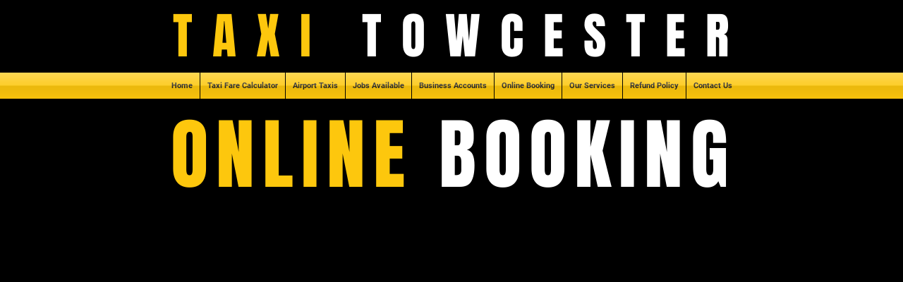

--- FILE ---
content_type: text/html; charset=UTF-8
request_url: https://www.taxitowcester.com/taxi-fare-calculator-grimscote
body_size: 114660
content:
<!DOCTYPE html>
<html lang="en">
<head>
  
  <!-- SEO Tags -->
  <title>Taxi Fare Calculator Grimscote | Compare Taxi Prices | Taxi Towcester</title>
  <meta name="description" content="Compare Taxi Prices In Grimscote By Using Our Taxi Fare Calculator &amp; Calculate A Price Based On The Distance Between Your Pickup &amp; Your Drop Off Location To Or From Grimscote."/>
  <link rel="canonical" href="https://www.taxitowcester.com/taxi-fare-calculator-grimscote"/>
  <meta property="og:title" content="Taxi Fare Calculator Grimscote | Compare Taxi Prices | Taxi Towcester"/>
  <meta property="og:description" content="Compare Taxi Prices In Grimscote By Using Our Taxi Fare Calculator &amp; Calculate A Price Based On The Distance Between Your Pickup &amp; Your Drop Off Location To Or From Grimscote."/>
  <meta property="og:image" content="https://static.wixstatic.com/media/75a6b5_7ab1dcd81332413a906c5beb12274799%7Emv2.jpg/v1/fit/w_2500,h_1330,al_c/75a6b5_7ab1dcd81332413a906c5beb12274799%7Emv2.jpg"/>
  <meta property="og:image:width" content="2500"/>
  <meta property="og:image:height" content="1330"/>
  <meta property="og:url" content="https://www.taxitowcester.com/taxi-fare-calculator-grimscote"/>
  <meta property="og:site_name" content="Taxi Towcester"/>
  <meta property="og:type" content="website"/>
  <script type="application/ld+json">{"@context":"http://schema.org","@type":"LocalBusiness","name":"TaxiNorthampton","image":"https://www.google.co.uk/maps/place/Taxi+Northampton/@52.2418987,-0.8775101,3a,75y,90t/data=!3m8!1e2!3m6!1sAF1QipMpKa1zdfjginlUYhW7f3yvffZD82WgWGl8TxNo!2e10!3e12!6shttps:%2F%2Flh5.googleusercontent.com%2Fp%2FAF1QipMpKa1zdfjginlUYhW7f3yvffZD82WgWGl8TxNo%3Dw152-h86-k-no!7i1920!8i1080!4m5!3m4!1s0x48770efb382a6707:0x9c2a6a760f2d6c57!8m2!3d52.2418987!4d-0.8775101?hl=en","priceRange":"Cheapest In Northampton","address":{"@type":"PostalAddress","streetAddress":"Wellingborough Rd,","addressLocality":"Northampton","addressRegion":"East Midlands","postalCode":"NN1 4EE","addressCountry":"GB"},"aggregateRating":{"@type":"AggregateRating","ratingValue":"5.0","reviewCount":"13"},"openingHours":"Mo-Su 00:00-00:00","telephone":"01604 404040","url":"https://www.taxinorthampton.com/"}</script>
  <meta name="keywords" content="￿￾p, classfont_7span, stylefont-weightboldCall, Us, To, Book, A, Taxi, 01604, 40, 40spanp"/>
  <meta name="fb_admins_meta_tag" content="TaxiTowcester"/>
  <meta name="google-site-verification" content="wGKxJq6wyoBxP4cd7m6War8Byd2culBFaqVbI1ykKsQ"/>
  <meta property="fb:admins" content="TaxiTowcester"/>
  <meta name="twitter:card" content="summary_large_image"/>
  <meta name="twitter:title" content="Taxi Fare Calculator Grimscote | Compare Taxi Prices | Taxi Towcester"/>
  <meta name="twitter:description" content="Compare Taxi Prices In Grimscote By Using Our Taxi Fare Calculator &amp; Calculate A Price Based On The Distance Between Your Pickup &amp; Your Drop Off Location To Or From Grimscote."/>
  <meta name="twitter:image" content="https://static.wixstatic.com/media/75a6b5_7ab1dcd81332413a906c5beb12274799%7Emv2.jpg/v1/fit/w_2500,h_1330,al_c/75a6b5_7ab1dcd81332413a906c5beb12274799%7Emv2.jpg"/><meta name="google-site-verification" content="Hw77RVDCSxcBxB3djfXsKGjd6YFPBo4gNn0nt_Uj83s" />


<meta name="msvalidate.01" content="1066B630921BEB0D1867E3190C0EF0C0" />

<meta name="yandex-verification" content="6f9c8bf8cbe5c70a" />

<meta name="google-site-verification" content="Y27mu6unAN9VaoqlYtmd9QyglIwTna4qQuIxZIsVEM0" />

<meta name="google-site-verification" content="ctQP6LiPXa3P4K_07UNlzF_vyT5FbILLlqv8QivVG04" />

  
  <meta charset='utf-8'>
  <meta name="viewport" content="width=device-width, initial-scale=1" id="wixDesktopViewport" />
  <meta http-equiv="X-UA-Compatible" content="IE=edge">
  <meta name="generator" content="Wix.com Website Builder"/>

  <link rel="icon" sizes="192x192" href="https://static.wixstatic.com/media/75a6b5_0a740cd454104c449dac208170f2ab0b%7Emv2.jpg/v1/fill/w_192%2Ch_192%2Clg_1%2Cusm_0.66_1.00_0.01/75a6b5_0a740cd454104c449dac208170f2ab0b%7Emv2.jpg" type="image/jpeg"/>
  <link rel="shortcut icon" href="https://static.wixstatic.com/media/75a6b5_0a740cd454104c449dac208170f2ab0b%7Emv2.jpg/v1/fill/w_192%2Ch_192%2Clg_1%2Cusm_0.66_1.00_0.01/75a6b5_0a740cd454104c449dac208170f2ab0b%7Emv2.jpg" type="image/jpeg"/>
  <link rel="apple-touch-icon" href="https://static.wixstatic.com/media/75a6b5_0a740cd454104c449dac208170f2ab0b%7Emv2.jpg/v1/fill/w_180%2Ch_180%2Clg_1%2Cusm_0.66_1.00_0.01/75a6b5_0a740cd454104c449dac208170f2ab0b%7Emv2.jpg" type="image/jpeg"/>

  <!-- Safari Pinned Tab Icon -->
  <!-- <link rel="mask-icon" href="https://static.wixstatic.com/media/75a6b5_0a740cd454104c449dac208170f2ab0b%7Emv2.jpg/v1/fill/w_192%2Ch_192%2Clg_1%2Cusm_0.66_1.00_0.01/75a6b5_0a740cd454104c449dac208170f2ab0b%7Emv2.jpg"> -->

  <!-- Original trials -->
  


  <!-- Segmenter Polyfill -->
  <script>
    if (!window.Intl || !window.Intl.Segmenter) {
      (function() {
        var script = document.createElement('script');
        script.src = 'https://static.parastorage.com/unpkg/@formatjs/intl-segmenter@11.7.10/polyfill.iife.js';
        document.head.appendChild(script);
      })();
    }
  </script>

  <!-- Legacy Polyfills -->
  <script nomodule="" src="https://static.parastorage.com/unpkg/core-js-bundle@3.2.1/minified.js"></script>
  <script nomodule="" src="https://static.parastorage.com/unpkg/focus-within-polyfill@5.0.9/dist/focus-within-polyfill.js"></script>

  <!-- Performance API Polyfills -->
  <script>
  (function () {
    var noop = function noop() {};
    if ("performance" in window === false) {
      window.performance = {};
    }
    window.performance.mark = performance.mark || noop;
    window.performance.measure = performance.measure || noop;
    if ("now" in window.performance === false) {
      var nowOffset = Date.now();
      if (performance.timing && performance.timing.navigationStart) {
        nowOffset = performance.timing.navigationStart;
      }
      window.performance.now = function now() {
        return Date.now() - nowOffset;
      };
    }
  })();
  </script>

  <!-- Globals Definitions -->
  <script>
    (function () {
      var now = Date.now()
      window.initialTimestamps = {
        initialTimestamp: now,
        initialRequestTimestamp: Math.round(performance.timeOrigin ? performance.timeOrigin : now - performance.now())
      }

      window.thunderboltTag = "QA_READY"
      window.thunderboltVersion = "1.16797.0"
    })();
  </script>

  <!-- Essential Viewer Model -->
  <script type="application/json" id="wix-essential-viewer-model">{"fleetConfig":{"fleetName":"thunderbolt-seo-renderer-gradual","type":"Rollout","code":1},"mode":{"qa":false,"enableTestApi":false,"debug":false,"ssrIndicator":false,"ssrOnly":false,"siteAssetsFallback":"enable","versionIndicator":false},"componentsLibrariesTopology":[{"artifactId":"editor-elements","namespace":"wixui","url":"https:\/\/static.parastorage.com\/services\/editor-elements\/1.14865.0"},{"artifactId":"editor-elements","namespace":"dsgnsys","url":"https:\/\/static.parastorage.com\/services\/editor-elements\/1.14865.0"}],"siteFeaturesConfigs":{"sessionManager":{"isRunningInDifferentSiteContext":false}},"language":{"userLanguage":"en"},"siteAssets":{"clientTopology":{"mediaRootUrl":"https:\/\/static.wixstatic.com","scriptsUrl":"static.parastorage.com","staticMediaUrl":"https:\/\/static.wixstatic.com\/media","moduleRepoUrl":"https:\/\/static.parastorage.com\/unpkg","fileRepoUrl":"https:\/\/static.parastorage.com\/services","viewerAppsUrl":"https:\/\/viewer-apps.parastorage.com","viewerAssetsUrl":"https:\/\/viewer-assets.parastorage.com","siteAssetsUrl":"https:\/\/siteassets.parastorage.com","pageJsonServerUrls":["https:\/\/pages.parastorage.com","https:\/\/staticorigin.wixstatic.com","https:\/\/www.taxitowcester.com","https:\/\/fallback.wix.com\/wix-html-editor-pages-webapp\/page"],"pathOfTBModulesInFileRepoForFallback":"wix-thunderbolt\/dist\/"}},"siteFeatures":["accessibility","appMonitoring","assetsLoader","businessLogger","captcha","clickHandlerRegistrar","commonConfig","componentsLoader","componentsRegistry","consentPolicy","cyclicTabbing","domSelectors","environmentWixCodeSdk","environment","lightbox","locationWixCodeSdk","mpaNavigation","navigationManager","navigationPhases","pages","panorama","renderer","reporter","routerFetch","router","scrollRestoration","seoWixCodeSdk","seo","sessionManager","siteMembersWixCodeSdk","siteMembers","siteScrollBlocker","siteWixCodeSdk","speculationRules","ssrCache","stores","structureApi","thunderboltInitializer","tpaCommons","translations","usedPlatformApis","warmupData","windowMessageRegistrar","windowWixCodeSdk","wixEmbedsApi","componentsReact","platform"],"site":{"externalBaseUrl":"https:\/\/www.taxitowcester.com","isSEO":true},"media":{"staticMediaUrl":"https:\/\/static.wixstatic.com\/media","mediaRootUrl":"https:\/\/static.wixstatic.com\/","staticVideoUrl":"https:\/\/video.wixstatic.com\/"},"requestUrl":"https:\/\/www.taxitowcester.com\/taxi-fare-calculator-grimscote","rollout":{"siteAssetsVersionsRollout":false,"isDACRollout":0,"isTBRollout":true},"commonConfig":{"brand":"wix","host":"VIEWER","bsi":"","consentPolicy":{},"consentPolicyHeader":{},"siteRevision":"114","renderingFlow":"NONE","language":"en","locale":"en-gb"},"interactionSampleRatio":0.01,"dynamicModelUrl":"https:\/\/www.taxitowcester.com\/_api\/v2\/dynamicmodel","accessTokensUrl":"https:\/\/www.taxitowcester.com\/_api\/v1\/access-tokens","isExcludedFromSecurityExperiments":false,"experiments":{"specs.thunderbolt.hardenFetchAndXHR":true,"specs.thunderbolt.securityExperiments":true}}</script>
  <script>window.viewerModel = JSON.parse(document.getElementById('wix-essential-viewer-model').textContent)</script>

  <script>
    window.commonConfig = viewerModel.commonConfig
  </script>

  
  <!-- BEGIN handleAccessTokens bundle -->

  <script data-url="https://static.parastorage.com/services/wix-thunderbolt/dist/handleAccessTokens.inline.4f2f9a53.bundle.min.js">(()=>{"use strict";function e(e){let{context:o,property:r,value:n,enumerable:i=!0}=e,c=e.get,l=e.set;if(!r||void 0===n&&!c&&!l)return new Error("property and value are required");let a=o||globalThis,s=a?.[r],u={};if(void 0!==n)u.value=n;else{if(c){let e=t(c);e&&(u.get=e)}if(l){let e=t(l);e&&(u.set=e)}}let p={...u,enumerable:i||!1,configurable:!1};void 0!==n&&(p.writable=!1);try{Object.defineProperty(a,r,p)}catch(e){return e instanceof TypeError?s:e}return s}function t(e,t){return"function"==typeof e?e:!0===e?.async&&"function"==typeof e.func?t?async function(t){return e.func(t)}:async function(){return e.func()}:"function"==typeof e?.func?e.func:void 0}try{e({property:"strictDefine",value:e})}catch{}try{e({property:"defineStrictObject",value:r})}catch{}try{e({property:"defineStrictMethod",value:n})}catch{}var o=["toString","toLocaleString","valueOf","constructor","prototype"];function r(t){let{context:n,property:c,propertiesToExclude:l=[],skipPrototype:a=!1,hardenPrototypePropertiesToExclude:s=[]}=t;if(!c)return new Error("property is required");let u=(n||globalThis)[c],p={},f=i(n,c);u&&("object"==typeof u||"function"==typeof u)&&Reflect.ownKeys(u).forEach(t=>{if(!l.includes(t)&&!o.includes(t)){let o=i(u,t);if(o&&(o.writable||o.configurable)){let{value:r,get:n,set:i,enumerable:c=!1}=o,l={};void 0!==r?l.value=r:n?l.get=n:i&&(l.set=i);try{let o=e({context:u,property:t,...l,enumerable:c});p[t]=o}catch(e){if(!(e instanceof TypeError))throw e;try{p[t]=o.value||o.get||o.set}catch{}}}}});let d={originalObject:u,originalProperties:p};if(!a&&void 0!==u?.prototype){let e=r({context:u,property:"prototype",propertiesToExclude:s,skipPrototype:!0});e instanceof Error||(d.originalPrototype=e?.originalObject,d.originalPrototypeProperties=e?.originalProperties)}return e({context:n,property:c,value:u,enumerable:f?.enumerable}),d}function n(t,o){let r=(o||globalThis)[t],n=i(o||globalThis,t);return r&&n&&(n.writable||n.configurable)?(Object.freeze(r),e({context:globalThis,property:t,value:r})):r}function i(e,t){if(e&&t)try{return Reflect.getOwnPropertyDescriptor(e,t)}catch{return}}function c(e){if("string"!=typeof e)return e;try{return decodeURIComponent(e).toLowerCase().trim()}catch{return e.toLowerCase().trim()}}function l(e,t){let o="";if("string"==typeof e)o=e.split("=")[0]?.trim()||"";else{if(!e||"string"!=typeof e.name)return!1;o=e.name}return t.has(c(o)||"")}function a(e,t){let o;return o="string"==typeof e?e.split(";").map(e=>e.trim()).filter(e=>e.length>0):e||[],o.filter(e=>!l(e,t))}var s=null;function u(){return null===s&&(s=typeof Document>"u"?void 0:Object.getOwnPropertyDescriptor(Document.prototype,"cookie")),s}function p(t,o){if(!globalThis?.cookieStore)return;let r=globalThis.cookieStore.get.bind(globalThis.cookieStore),n=globalThis.cookieStore.getAll.bind(globalThis.cookieStore),i=globalThis.cookieStore.set.bind(globalThis.cookieStore),c=globalThis.cookieStore.delete.bind(globalThis.cookieStore);return e({context:globalThis.CookieStore.prototype,property:"get",value:async function(e){return l(("string"==typeof e?e:e.name)||"",t)?null:r.call(this,e)},enumerable:!0}),e({context:globalThis.CookieStore.prototype,property:"getAll",value:async function(){return a(await n.apply(this,Array.from(arguments)),t)},enumerable:!0}),e({context:globalThis.CookieStore.prototype,property:"set",value:async function(){let e=Array.from(arguments);if(!l(1===e.length?e[0].name:e[0],t))return i.apply(this,e);o&&console.warn(o)},enumerable:!0}),e({context:globalThis.CookieStore.prototype,property:"delete",value:async function(){let e=Array.from(arguments);if(!l(1===e.length?e[0].name:e[0],t))return c.apply(this,e)},enumerable:!0}),e({context:globalThis.cookieStore,property:"prototype",value:globalThis.CookieStore.prototype,enumerable:!1}),e({context:globalThis,property:"cookieStore",value:globalThis.cookieStore,enumerable:!0}),{get:r,getAll:n,set:i,delete:c}}var f=["TextEncoder","TextDecoder","XMLHttpRequestEventTarget","EventTarget","URL","JSON","Reflect","Object","Array","Map","Set","WeakMap","WeakSet","Promise","Symbol","Error"],d=["addEventListener","removeEventListener","dispatchEvent","encodeURI","encodeURIComponent","decodeURI","decodeURIComponent"];const y=(e,t)=>{try{const o=t?t.get.call(document):document.cookie;return o.split(";").map(e=>e.trim()).filter(t=>t?.startsWith(e))[0]?.split("=")[1]}catch(e){return""}},g=(e="",t="",o="/")=>`${e}=; ${t?`domain=${t};`:""} max-age=0; path=${o}; expires=Thu, 01 Jan 1970 00:00:01 GMT`;function m(){(function(){if("undefined"!=typeof window){const e=performance.getEntriesByType("navigation")[0];return"back_forward"===(e?.type||"")}return!1})()&&function(){const{counter:e}=function(){const e=b("getItem");if(e){const[t,o]=e.split("-"),r=o?parseInt(o,10):0;if(r>=3){const e=t?Number(t):0;if(Date.now()-e>6e4)return{counter:0}}return{counter:r}}return{counter:0}}();e<3?(!function(e=1){b("setItem",`${Date.now()}-${e}`)}(e+1),window.location.reload()):console.error("ATS: Max reload attempts reached")}()}function b(e,t){try{return sessionStorage[e]("reload",t||"")}catch(e){console.error("ATS: Error calling sessionStorage:",e)}}const h="client-session-bind",v="sec-fetch-unsupported",{experiments:w}=window.viewerModel,T=[h,"client-binding",v,"svSession","smSession","server-session-bind","wixSession2","wixSession3"].map(e=>e.toLowerCase()),{cookie:S}=function(t,o){let r=new Set(t);return e({context:document,property:"cookie",set:{func:e=>function(e,t,o,r){let n=u(),i=c(t.split(";")[0]||"")||"";[...o].every(e=>!i.startsWith(e.toLowerCase()))&&n?.set?n.set.call(e,t):r&&console.warn(r)}(document,e,r,o)},get:{func:()=>function(e,t){let o=u();if(!o?.get)throw new Error("Cookie descriptor or getter not available");return a(o.get.call(e),t).join("; ")}(document,r)},enumerable:!0}),{cookieStore:p(r,o),cookie:u()}}(T),k="tbReady",x="security_overrideGlobals",{experiments:E,siteFeaturesConfigs:C,accessTokensUrl:P}=window.viewerModel,R=P,M={},O=(()=>{const e=y(h,S);if(w["specs.thunderbolt.browserCacheReload"]){y(v,S)||e?b("removeItem"):m()}return(()=>{const e=g(h),t=g(h,location.hostname);S.set.call(document,e),S.set.call(document,t)})(),e})();O&&(M["client-binding"]=O);const D=fetch;addEventListener(k,function e(t){const{logger:o}=t.detail;try{window.tb.init({fetch:D,fetchHeaders:M})}catch(e){const t=new Error("TB003");o.meter(`${x}_${t.message}`,{paramsOverrides:{errorType:x,eventString:t.message}}),window?.viewerModel?.mode.debug&&console.error(e)}finally{removeEventListener(k,e)}}),E["specs.thunderbolt.hardenFetchAndXHR"]||(window.fetchDynamicModel=()=>C.sessionManager.isRunningInDifferentSiteContext?Promise.resolve({}):fetch(R,{credentials:"same-origin",headers:M}).then(function(e){if(!e.ok)throw new Error(`[${e.status}]${e.statusText}`);return e.json()}),window.dynamicModelPromise=window.fetchDynamicModel())})();
//# sourceMappingURL=https://static.parastorage.com/services/wix-thunderbolt/dist/handleAccessTokens.inline.4f2f9a53.bundle.min.js.map</script>

<!-- END handleAccessTokens bundle -->

<!-- BEGIN overrideGlobals bundle -->

<script data-url="https://static.parastorage.com/services/wix-thunderbolt/dist/overrideGlobals.inline.ec13bfcf.bundle.min.js">(()=>{"use strict";function e(e){let{context:r,property:o,value:n,enumerable:i=!0}=e,c=e.get,a=e.set;if(!o||void 0===n&&!c&&!a)return new Error("property and value are required");let l=r||globalThis,u=l?.[o],s={};if(void 0!==n)s.value=n;else{if(c){let e=t(c);e&&(s.get=e)}if(a){let e=t(a);e&&(s.set=e)}}let p={...s,enumerable:i||!1,configurable:!1};void 0!==n&&(p.writable=!1);try{Object.defineProperty(l,o,p)}catch(e){return e instanceof TypeError?u:e}return u}function t(e,t){return"function"==typeof e?e:!0===e?.async&&"function"==typeof e.func?t?async function(t){return e.func(t)}:async function(){return e.func()}:"function"==typeof e?.func?e.func:void 0}try{e({property:"strictDefine",value:e})}catch{}try{e({property:"defineStrictObject",value:o})}catch{}try{e({property:"defineStrictMethod",value:n})}catch{}var r=["toString","toLocaleString","valueOf","constructor","prototype"];function o(t){let{context:n,property:c,propertiesToExclude:a=[],skipPrototype:l=!1,hardenPrototypePropertiesToExclude:u=[]}=t;if(!c)return new Error("property is required");let s=(n||globalThis)[c],p={},f=i(n,c);s&&("object"==typeof s||"function"==typeof s)&&Reflect.ownKeys(s).forEach(t=>{if(!a.includes(t)&&!r.includes(t)){let r=i(s,t);if(r&&(r.writable||r.configurable)){let{value:o,get:n,set:i,enumerable:c=!1}=r,a={};void 0!==o?a.value=o:n?a.get=n:i&&(a.set=i);try{let r=e({context:s,property:t,...a,enumerable:c});p[t]=r}catch(e){if(!(e instanceof TypeError))throw e;try{p[t]=r.value||r.get||r.set}catch{}}}}});let d={originalObject:s,originalProperties:p};if(!l&&void 0!==s?.prototype){let e=o({context:s,property:"prototype",propertiesToExclude:u,skipPrototype:!0});e instanceof Error||(d.originalPrototype=e?.originalObject,d.originalPrototypeProperties=e?.originalProperties)}return e({context:n,property:c,value:s,enumerable:f?.enumerable}),d}function n(t,r){let o=(r||globalThis)[t],n=i(r||globalThis,t);return o&&n&&(n.writable||n.configurable)?(Object.freeze(o),e({context:globalThis,property:t,value:o})):o}function i(e,t){if(e&&t)try{return Reflect.getOwnPropertyDescriptor(e,t)}catch{return}}function c(e){if("string"!=typeof e)return e;try{return decodeURIComponent(e).toLowerCase().trim()}catch{return e.toLowerCase().trim()}}function a(e,t){return e instanceof Headers?e.forEach((r,o)=>{l(o,t)||e.delete(o)}):Object.keys(e).forEach(r=>{l(r,t)||delete e[r]}),e}function l(e,t){return!t.has(c(e)||"")}function u(e,t){let r=!0,o=function(e){let t,r;if(globalThis.Request&&e instanceof Request)t=e.url;else{if("function"!=typeof e?.toString)throw new Error("Unsupported type for url");t=e.toString()}try{return new URL(t).pathname}catch{return r=t.replace(/#.+/gi,"").split("?").shift(),r.startsWith("/")?r:`/${r}`}}(e),n=c(o);return n&&t.some(e=>n.includes(e))&&(r=!1),r}function s(t,r,o){let n=fetch,i=XMLHttpRequest,c=new Set(r);function s(){let e=new i,r=e.open,n=e.setRequestHeader;return e.open=function(){let n=Array.from(arguments),i=n[1];if(n.length<2||u(i,t))return r.apply(e,n);throw new Error(o||`Request not allowed for path ${i}`)},e.setRequestHeader=function(t,r){l(decodeURIComponent(t),c)&&n.call(e,t,r)},e}return e({property:"fetch",value:function(){let e=function(e,t){return globalThis.Request&&e[0]instanceof Request&&e[0]?.headers?a(e[0].headers,t):e[1]?.headers&&a(e[1].headers,t),e}(arguments,c);return u(arguments[0],t)?n.apply(globalThis,Array.from(e)):new Promise((e,t)=>{t(new Error(o||`Request not allowed for path ${arguments[0]}`))})},enumerable:!0}),e({property:"XMLHttpRequest",value:s,enumerable:!0}),Object.keys(i).forEach(e=>{s[e]=i[e]}),{fetch:n,XMLHttpRequest:i}}var p=["TextEncoder","TextDecoder","XMLHttpRequestEventTarget","EventTarget","URL","JSON","Reflect","Object","Array","Map","Set","WeakMap","WeakSet","Promise","Symbol","Error"],f=["addEventListener","removeEventListener","dispatchEvent","encodeURI","encodeURIComponent","decodeURI","decodeURIComponent"];const d=function(){let t=globalThis.open,r=document.open;function o(e,r,o){let n="string"!=typeof e,i=t.call(window,e,r,o);return n||e&&function(e){return e.startsWith("//")&&/(?:[a-z0-9](?:[a-z0-9-]{0,61}[a-z0-9])?\.)+[a-z0-9][a-z0-9-]{0,61}[a-z0-9]/g.test(`${location.protocol}:${e}`)&&(e=`${location.protocol}${e}`),!e.startsWith("http")||new URL(e).hostname===location.hostname}(e)?{}:i}return e({property:"open",value:o,context:globalThis,enumerable:!0}),e({property:"open",value:function(e,t,n){return e?o(e,t,n):r.call(document,e||"",t||"",n||"")},context:document,enumerable:!0}),{open:t,documentOpen:r}},y=function(){let t=document.createElement,r=Element.prototype.setAttribute,o=Element.prototype.setAttributeNS;return e({property:"createElement",context:document,value:function(n,i){let a=t.call(document,n,i);if("iframe"===c(n)){e({property:"srcdoc",context:a,get:()=>"",set:()=>{console.warn("`srcdoc` is not allowed in iframe elements.")}});let t=function(e,t){"srcdoc"!==e.toLowerCase()?r.call(a,e,t):console.warn("`srcdoc` attribute is not allowed to be set.")},n=function(e,t,r){"srcdoc"!==t.toLowerCase()?o.call(a,e,t,r):console.warn("`srcdoc` attribute is not allowed to be set.")};a.setAttribute=t,a.setAttributeNS=n}return a},enumerable:!0}),{createElement:t,setAttribute:r,setAttributeNS:o}},m=["client-binding"],b=["/_api/v1/access-tokens","/_api/v2/dynamicmodel","/_api/one-app-session-web/v3/businesses"],h=function(){let t=setTimeout,r=setInterval;return o("setTimeout",0,globalThis),o("setInterval",0,globalThis),{setTimeout:t,setInterval:r};function o(t,r,o){let n=o||globalThis,i=n[t];if(!i||"function"!=typeof i)throw new Error(`Function ${t} not found or is not a function`);e({property:t,value:function(){let e=Array.from(arguments);if("string"!=typeof e[r])return i.apply(n,e);console.warn(`Calling ${t} with a String Argument at index ${r} is not allowed`)},context:o,enumerable:!0})}},v=function(){if(navigator&&"serviceWorker"in navigator){let t=navigator.serviceWorker.register;return e({context:navigator.serviceWorker,property:"register",value:function(){console.log("Service worker registration is not allowed")},enumerable:!0}),{register:t}}return{}};performance.mark("overrideGlobals started");const{isExcludedFromSecurityExperiments:g,experiments:w}=window.viewerModel,E=!g&&w["specs.thunderbolt.securityExperiments"];try{d(),E&&y(),w["specs.thunderbolt.hardenFetchAndXHR"]&&E&&s(b,m),v(),(e=>{let t=[],r=[];r=r.concat(["TextEncoder","TextDecoder"]),e&&(r=r.concat(["XMLHttpRequestEventTarget","EventTarget"])),r=r.concat(["URL","JSON"]),e&&(t=t.concat(["addEventListener","removeEventListener"])),t=t.concat(["encodeURI","encodeURIComponent","decodeURI","decodeURIComponent"]),r=r.concat(["String","Number"]),e&&r.push("Object"),r=r.concat(["Reflect"]),t.forEach(e=>{n(e),["addEventListener","removeEventListener"].includes(e)&&n(e,document)}),r.forEach(e=>{o({property:e})})})(E),E&&h()}catch(e){window?.viewerModel?.mode.debug&&console.error(e);const t=new Error("TB006");window.fedops?.reportError(t,"security_overrideGlobals"),window.Sentry?window.Sentry.captureException(t):globalThis.defineStrictProperty("sentryBuffer",[t],window,!1)}performance.mark("overrideGlobals ended")})();
//# sourceMappingURL=https://static.parastorage.com/services/wix-thunderbolt/dist/overrideGlobals.inline.ec13bfcf.bundle.min.js.map</script>

<!-- END overrideGlobals bundle -->


  
  <script>
    window.commonConfig = viewerModel.commonConfig

	
  </script>

  <!-- Initial CSS -->
  <style data-url="https://static.parastorage.com/services/wix-thunderbolt/dist/main.347af09f.min.css">@keyframes slide-horizontal-new{0%{transform:translateX(100%)}}@keyframes slide-horizontal-old{80%{opacity:1}to{opacity:0;transform:translateX(-100%)}}@keyframes slide-vertical-new{0%{transform:translateY(-100%)}}@keyframes slide-vertical-old{80%{opacity:1}to{opacity:0;transform:translateY(100%)}}@keyframes out-in-new{0%{opacity:0}}@keyframes out-in-old{to{opacity:0}}:root:active-view-transition{view-transition-name:none}::view-transition{pointer-events:none}:root:active-view-transition::view-transition-new(page-group),:root:active-view-transition::view-transition-old(page-group){animation-duration:.6s;cursor:wait;pointer-events:all}:root:active-view-transition-type(SlideHorizontal)::view-transition-old(page-group){animation:slide-horizontal-old .6s cubic-bezier(.83,0,.17,1) forwards;mix-blend-mode:normal}:root:active-view-transition-type(SlideHorizontal)::view-transition-new(page-group){animation:slide-horizontal-new .6s cubic-bezier(.83,0,.17,1) backwards;mix-blend-mode:normal}:root:active-view-transition-type(SlideVertical)::view-transition-old(page-group){animation:slide-vertical-old .6s cubic-bezier(.83,0,.17,1) forwards;mix-blend-mode:normal}:root:active-view-transition-type(SlideVertical)::view-transition-new(page-group){animation:slide-vertical-new .6s cubic-bezier(.83,0,.17,1) backwards;mix-blend-mode:normal}:root:active-view-transition-type(OutIn)::view-transition-old(page-group){animation:out-in-old .35s cubic-bezier(.22,1,.36,1) forwards}:root:active-view-transition-type(OutIn)::view-transition-new(page-group){animation:out-in-new .35s cubic-bezier(.64,0,.78,0) .35s backwards}@media(prefers-reduced-motion:reduce){::view-transition-group(*),::view-transition-new(*),::view-transition-old(*){animation:none!important}}body,html{background:transparent;border:0;margin:0;outline:0;padding:0;vertical-align:baseline}body{--scrollbar-width:0px;font-family:Arial,Helvetica,sans-serif;font-size:10px}body,html{height:100%}body{overflow-x:auto;overflow-y:scroll}body:not(.responsive) #site-root{min-width:var(--site-width);width:100%}body:not([data-js-loaded]) [data-hide-prejs]{visibility:hidden}interact-element{display:contents}#SITE_CONTAINER{position:relative}:root{--one-unit:1vw;--section-max-width:9999px;--spx-stopper-max:9999px;--spx-stopper-min:0px;--browser-zoom:1}@supports(-webkit-appearance:none) and (stroke-color:transparent){:root{--safari-sticky-fix:opacity;--experimental-safari-sticky-fix:translateZ(0)}}@supports(container-type:inline-size){:root{--one-unit:1cqw}}[id^=oldHoverBox-]{mix-blend-mode:plus-lighter;transition:opacity .5s ease,visibility .5s ease}[data-mesh-id$=inlineContent-gridContainer]:has(>[id^=oldHoverBox-]){isolation:isolate}</style>
<style data-url="https://static.parastorage.com/services/wix-thunderbolt/dist/main.renderer.25146d00.min.css">a,abbr,acronym,address,applet,b,big,blockquote,button,caption,center,cite,code,dd,del,dfn,div,dl,dt,em,fieldset,font,footer,form,h1,h2,h3,h4,h5,h6,header,i,iframe,img,ins,kbd,label,legend,li,nav,object,ol,p,pre,q,s,samp,section,small,span,strike,strong,sub,sup,table,tbody,td,tfoot,th,thead,title,tr,tt,u,ul,var{background:transparent;border:0;margin:0;outline:0;padding:0;vertical-align:baseline}input,select,textarea{box-sizing:border-box;font-family:Helvetica,Arial,sans-serif}ol,ul{list-style:none}blockquote,q{quotes:none}ins{text-decoration:none}del{text-decoration:line-through}table{border-collapse:collapse;border-spacing:0}a{cursor:pointer;text-decoration:none}.testStyles{overflow-y:hidden}.reset-button{-webkit-appearance:none;background:none;border:0;color:inherit;font:inherit;line-height:normal;outline:0;overflow:visible;padding:0;-webkit-user-select:none;-moz-user-select:none;-ms-user-select:none}:focus{outline:none}body.device-mobile-optimized:not(.disable-site-overflow){overflow-x:hidden;overflow-y:scroll}body.device-mobile-optimized:not(.responsive) #SITE_CONTAINER{margin-left:auto;margin-right:auto;overflow-x:visible;position:relative;width:320px}body.device-mobile-optimized:not(.responsive):not(.blockSiteScrolling) #SITE_CONTAINER{margin-top:0}body.device-mobile-optimized>*{max-width:100%!important}body.device-mobile-optimized #site-root{overflow-x:hidden;overflow-y:hidden}@supports(overflow:clip){body.device-mobile-optimized #site-root{overflow-x:clip;overflow-y:clip}}body.device-mobile-non-optimized #SITE_CONTAINER #site-root{overflow-x:clip;overflow-y:clip}body.device-mobile-non-optimized.fullScreenMode{background-color:#5f6360}body.device-mobile-non-optimized.fullScreenMode #MOBILE_ACTIONS_MENU,body.device-mobile-non-optimized.fullScreenMode #SITE_BACKGROUND,body.device-mobile-non-optimized.fullScreenMode #site-root,body.fullScreenMode #WIX_ADS{visibility:hidden}body.fullScreenMode{overflow-x:hidden!important;overflow-y:hidden!important}body.fullScreenMode.device-mobile-optimized #TINY_MENU{opacity:0;pointer-events:none}body.fullScreenMode-scrollable.device-mobile-optimized{overflow-x:hidden!important;overflow-y:auto!important}body.fullScreenMode-scrollable.device-mobile-optimized #masterPage,body.fullScreenMode-scrollable.device-mobile-optimized #site-root{overflow-x:hidden!important;overflow-y:hidden!important}body.fullScreenMode-scrollable.device-mobile-optimized #SITE_BACKGROUND,body.fullScreenMode-scrollable.device-mobile-optimized #masterPage{height:auto!important}body.fullScreenMode-scrollable.device-mobile-optimized #masterPage.mesh-layout{height:0!important}body.blockSiteScrolling,body.siteScrollingBlocked{position:fixed;width:100%}body.siteScrollingBlockedIOSFix{overflow:hidden!important}body.blockSiteScrolling #SITE_CONTAINER{margin-top:calc(var(--blocked-site-scroll-margin-top)*-1)}#site-root{margin:0 auto;min-height:100%;position:relative;top:var(--wix-ads-height)}#site-root img:not([src]){visibility:hidden}#site-root svg img:not([src]){visibility:visible}.auto-generated-link{color:inherit}#SCROLL_TO_BOTTOM,#SCROLL_TO_TOP{height:0}.has-click-trigger{cursor:pointer}.fullScreenOverlay{bottom:0;display:flex;justify-content:center;left:0;overflow-y:hidden;position:fixed;right:0;top:-60px;z-index:1005}.fullScreenOverlay>.fullScreenOverlayContent{bottom:0;left:0;margin:0 auto;overflow:hidden;position:absolute;right:0;top:60px;transform:translateZ(0)}[data-mesh-id$=centeredContent],[data-mesh-id$=form],[data-mesh-id$=inlineContent]{pointer-events:none;position:relative}[data-mesh-id$=-gridWrapper],[data-mesh-id$=-rotated-wrapper]{pointer-events:none}[data-mesh-id$=-gridContainer]>*,[data-mesh-id$=-rotated-wrapper]>*,[data-mesh-id$=inlineContent]>:not([data-mesh-id$=-gridContainer]){pointer-events:auto}.device-mobile-optimized #masterPage.mesh-layout #SOSP_CONTAINER_CUSTOM_ID{grid-area:2/1/3/2;-ms-grid-row:2;position:relative}#masterPage.mesh-layout{-ms-grid-rows:max-content max-content min-content max-content;-ms-grid-columns:100%;align-items:start;display:-ms-grid;display:grid;grid-template-columns:100%;grid-template-rows:max-content max-content min-content max-content;justify-content:stretch}#masterPage.mesh-layout #PAGES_CONTAINER,#masterPage.mesh-layout #SITE_FOOTER-placeholder,#masterPage.mesh-layout #SITE_FOOTER_WRAPPER,#masterPage.mesh-layout #SITE_HEADER-placeholder,#masterPage.mesh-layout #SITE_HEADER_WRAPPER,#masterPage.mesh-layout #SOSP_CONTAINER_CUSTOM_ID[data-state~=mobileView],#masterPage.mesh-layout #soapAfterPagesContainer,#masterPage.mesh-layout #soapBeforePagesContainer{-ms-grid-row-align:start;-ms-grid-column-align:start;-ms-grid-column:1}#masterPage.mesh-layout #SITE_HEADER-placeholder,#masterPage.mesh-layout #SITE_HEADER_WRAPPER{grid-area:1/1/2/2;-ms-grid-row:1}#masterPage.mesh-layout #PAGES_CONTAINER,#masterPage.mesh-layout #soapAfterPagesContainer,#masterPage.mesh-layout #soapBeforePagesContainer{grid-area:3/1/4/2;-ms-grid-row:3}#masterPage.mesh-layout #soapAfterPagesContainer,#masterPage.mesh-layout #soapBeforePagesContainer{width:100%}#masterPage.mesh-layout #PAGES_CONTAINER{align-self:stretch}#masterPage.mesh-layout main#PAGES_CONTAINER{display:block}#masterPage.mesh-layout #SITE_FOOTER-placeholder,#masterPage.mesh-layout #SITE_FOOTER_WRAPPER{grid-area:4/1/5/2;-ms-grid-row:4}#masterPage.mesh-layout #SITE_PAGES,#masterPage.mesh-layout [data-mesh-id=PAGES_CONTAINERcenteredContent],#masterPage.mesh-layout [data-mesh-id=PAGES_CONTAINERinlineContent]{height:100%}#masterPage.mesh-layout.desktop>*{width:100%}#masterPage.mesh-layout #PAGES_CONTAINER,#masterPage.mesh-layout #SITE_FOOTER,#masterPage.mesh-layout #SITE_FOOTER_WRAPPER,#masterPage.mesh-layout #SITE_HEADER,#masterPage.mesh-layout #SITE_HEADER_WRAPPER,#masterPage.mesh-layout #SITE_PAGES,#masterPage.mesh-layout #masterPageinlineContent{position:relative}#masterPage.mesh-layout #SITE_HEADER{grid-area:1/1/2/2}#masterPage.mesh-layout #SITE_FOOTER{grid-area:4/1/5/2}#masterPage.mesh-layout.overflow-x-clip #SITE_FOOTER,#masterPage.mesh-layout.overflow-x-clip #SITE_HEADER{overflow-x:clip}[data-z-counter]{z-index:0}[data-z-counter="0"]{z-index:auto}.wixSiteProperties{-webkit-font-smoothing:antialiased;-moz-osx-font-smoothing:grayscale}:root{--wst-button-color-fill-primary:rgb(var(--color_48));--wst-button-color-border-primary:rgb(var(--color_49));--wst-button-color-text-primary:rgb(var(--color_50));--wst-button-color-fill-primary-hover:rgb(var(--color_51));--wst-button-color-border-primary-hover:rgb(var(--color_52));--wst-button-color-text-primary-hover:rgb(var(--color_53));--wst-button-color-fill-primary-disabled:rgb(var(--color_54));--wst-button-color-border-primary-disabled:rgb(var(--color_55));--wst-button-color-text-primary-disabled:rgb(var(--color_56));--wst-button-color-fill-secondary:rgb(var(--color_57));--wst-button-color-border-secondary:rgb(var(--color_58));--wst-button-color-text-secondary:rgb(var(--color_59));--wst-button-color-fill-secondary-hover:rgb(var(--color_60));--wst-button-color-border-secondary-hover:rgb(var(--color_61));--wst-button-color-text-secondary-hover:rgb(var(--color_62));--wst-button-color-fill-secondary-disabled:rgb(var(--color_63));--wst-button-color-border-secondary-disabled:rgb(var(--color_64));--wst-button-color-text-secondary-disabled:rgb(var(--color_65));--wst-color-fill-base-1:rgb(var(--color_36));--wst-color-fill-base-2:rgb(var(--color_37));--wst-color-fill-base-shade-1:rgb(var(--color_38));--wst-color-fill-base-shade-2:rgb(var(--color_39));--wst-color-fill-base-shade-3:rgb(var(--color_40));--wst-color-fill-accent-1:rgb(var(--color_41));--wst-color-fill-accent-2:rgb(var(--color_42));--wst-color-fill-accent-3:rgb(var(--color_43));--wst-color-fill-accent-4:rgb(var(--color_44));--wst-color-fill-background-primary:rgb(var(--color_11));--wst-color-fill-background-secondary:rgb(var(--color_12));--wst-color-text-primary:rgb(var(--color_15));--wst-color-text-secondary:rgb(var(--color_14));--wst-color-action:rgb(var(--color_18));--wst-color-disabled:rgb(var(--color_39));--wst-color-title:rgb(var(--color_45));--wst-color-subtitle:rgb(var(--color_46));--wst-color-line:rgb(var(--color_47));--wst-font-style-h2:var(--font_2);--wst-font-style-h3:var(--font_3);--wst-font-style-h4:var(--font_4);--wst-font-style-h5:var(--font_5);--wst-font-style-h6:var(--font_6);--wst-font-style-body-large:var(--font_7);--wst-font-style-body-medium:var(--font_8);--wst-font-style-body-small:var(--font_9);--wst-font-style-body-x-small:var(--font_10);--wst-color-custom-1:rgb(var(--color_13));--wst-color-custom-2:rgb(var(--color_16));--wst-color-custom-3:rgb(var(--color_17));--wst-color-custom-4:rgb(var(--color_19));--wst-color-custom-5:rgb(var(--color_20));--wst-color-custom-6:rgb(var(--color_21));--wst-color-custom-7:rgb(var(--color_22));--wst-color-custom-8:rgb(var(--color_23));--wst-color-custom-9:rgb(var(--color_24));--wst-color-custom-10:rgb(var(--color_25));--wst-color-custom-11:rgb(var(--color_26));--wst-color-custom-12:rgb(var(--color_27));--wst-color-custom-13:rgb(var(--color_28));--wst-color-custom-14:rgb(var(--color_29));--wst-color-custom-15:rgb(var(--color_30));--wst-color-custom-16:rgb(var(--color_31));--wst-color-custom-17:rgb(var(--color_32));--wst-color-custom-18:rgb(var(--color_33));--wst-color-custom-19:rgb(var(--color_34));--wst-color-custom-20:rgb(var(--color_35))}.wix-presets-wrapper{display:contents}</style>

  <meta name="format-detection" content="telephone=no">
  <meta name="skype_toolbar" content="skype_toolbar_parser_compatible">
  
  

  

  

  <!-- head performance data start -->
  
  <!-- head performance data end -->
  

    


    
<style data-href="https://static.parastorage.com/services/editor-elements-library/dist/thunderbolt/rb_wixui.thunderbolt_bootstrap.a1b00b19.min.css">.cwL6XW{cursor:pointer}.sNF2R0{opacity:0}.hLoBV3{transition:opacity var(--transition-duration) cubic-bezier(.37,0,.63,1)}.Rdf41z,.hLoBV3{opacity:1}.ftlZWo{transition:opacity var(--transition-duration) cubic-bezier(.37,0,.63,1)}.ATGlOr,.ftlZWo{opacity:0}.KQSXD0{transition:opacity var(--transition-duration) cubic-bezier(.64,0,.78,0)}.KQSXD0,.pagQKE{opacity:1}._6zG5H{opacity:0;transition:opacity var(--transition-duration) cubic-bezier(.22,1,.36,1)}.BB49uC{transform:translateX(100%)}.j9xE1V{transition:transform var(--transition-duration) cubic-bezier(.87,0,.13,1)}.ICs7Rs,.j9xE1V{transform:translateX(0)}.DxijZJ{transition:transform var(--transition-duration) cubic-bezier(.87,0,.13,1)}.B5kjYq,.DxijZJ{transform:translateX(-100%)}.cJijIV{transition:transform var(--transition-duration) cubic-bezier(.87,0,.13,1)}.cJijIV,.hOxaWM{transform:translateX(0)}.T9p3fN{transform:translateX(100%);transition:transform var(--transition-duration) cubic-bezier(.87,0,.13,1)}.qDxYJm{transform:translateY(100%)}.aA9V0P{transition:transform var(--transition-duration) cubic-bezier(.87,0,.13,1)}.YPXPAS,.aA9V0P{transform:translateY(0)}.Xf2zsA{transition:transform var(--transition-duration) cubic-bezier(.87,0,.13,1)}.Xf2zsA,.y7Kt7s{transform:translateY(-100%)}.EeUgMu{transition:transform var(--transition-duration) cubic-bezier(.87,0,.13,1)}.EeUgMu,.fdHrtm{transform:translateY(0)}.WIFaG4{transform:translateY(100%);transition:transform var(--transition-duration) cubic-bezier(.87,0,.13,1)}body:not(.responsive) .JsJXaX{overflow-x:clip}:root:active-view-transition .JsJXaX{view-transition-name:page-group}.AnQkDU{display:grid;grid-template-columns:1fr;grid-template-rows:1fr;height:100%}.AnQkDU>div{align-self:stretch!important;grid-area:1/1/2/2;justify-self:stretch!important}.StylableButton2545352419__root{-archetype:box;border:none;box-sizing:border-box;cursor:pointer;display:block;height:100%;min-height:10px;min-width:10px;padding:0;touch-action:manipulation;width:100%}.StylableButton2545352419__root[disabled]{pointer-events:none}.StylableButton2545352419__root:not(:hover):not([disabled]).StylableButton2545352419--hasBackgroundColor{background-color:var(--corvid-background-color)!important}.StylableButton2545352419__root:hover:not([disabled]).StylableButton2545352419--hasHoverBackgroundColor{background-color:var(--corvid-hover-background-color)!important}.StylableButton2545352419__root:not(:hover)[disabled].StylableButton2545352419--hasDisabledBackgroundColor{background-color:var(--corvid-disabled-background-color)!important}.StylableButton2545352419__root:not(:hover):not([disabled]).StylableButton2545352419--hasBorderColor{border-color:var(--corvid-border-color)!important}.StylableButton2545352419__root:hover:not([disabled]).StylableButton2545352419--hasHoverBorderColor{border-color:var(--corvid-hover-border-color)!important}.StylableButton2545352419__root:not(:hover)[disabled].StylableButton2545352419--hasDisabledBorderColor{border-color:var(--corvid-disabled-border-color)!important}.StylableButton2545352419__root.StylableButton2545352419--hasBorderRadius{border-radius:var(--corvid-border-radius)!important}.StylableButton2545352419__root.StylableButton2545352419--hasBorderWidth{border-width:var(--corvid-border-width)!important}.StylableButton2545352419__root:not(:hover):not([disabled]).StylableButton2545352419--hasColor,.StylableButton2545352419__root:not(:hover):not([disabled]).StylableButton2545352419--hasColor .StylableButton2545352419__label{color:var(--corvid-color)!important}.StylableButton2545352419__root:hover:not([disabled]).StylableButton2545352419--hasHoverColor,.StylableButton2545352419__root:hover:not([disabled]).StylableButton2545352419--hasHoverColor .StylableButton2545352419__label{color:var(--corvid-hover-color)!important}.StylableButton2545352419__root:not(:hover)[disabled].StylableButton2545352419--hasDisabledColor,.StylableButton2545352419__root:not(:hover)[disabled].StylableButton2545352419--hasDisabledColor .StylableButton2545352419__label{color:var(--corvid-disabled-color)!important}.StylableButton2545352419__link{-archetype:box;box-sizing:border-box;color:#000;text-decoration:none}.StylableButton2545352419__container{align-items:center;display:flex;flex-basis:auto;flex-direction:row;flex-grow:1;height:100%;justify-content:center;overflow:hidden;transition:all .2s ease,visibility 0s;width:100%}.StylableButton2545352419__label{-archetype:text;-controller-part-type:LayoutChildDisplayDropdown,LayoutFlexChildSpacing(first);max-width:100%;min-width:1.8em;overflow:hidden;text-align:center;text-overflow:ellipsis;transition:inherit;white-space:nowrap}.StylableButton2545352419__root.StylableButton2545352419--isMaxContent .StylableButton2545352419__label{text-overflow:unset}.StylableButton2545352419__root.StylableButton2545352419--isWrapText .StylableButton2545352419__label{min-width:10px;overflow-wrap:break-word;white-space:break-spaces;word-break:break-word}.StylableButton2545352419__icon{-archetype:icon;-controller-part-type:LayoutChildDisplayDropdown,LayoutFlexChildSpacing(last);flex-shrink:0;height:50px;min-width:1px;transition:inherit}.StylableButton2545352419__icon.StylableButton2545352419--override{display:block!important}.StylableButton2545352419__icon svg,.StylableButton2545352419__icon>span{display:flex;height:inherit;width:inherit}.StylableButton2545352419__root:not(:hover):not([disalbed]).StylableButton2545352419--hasIconColor .StylableButton2545352419__icon svg{fill:var(--corvid-icon-color)!important;stroke:var(--corvid-icon-color)!important}.StylableButton2545352419__root:hover:not([disabled]).StylableButton2545352419--hasHoverIconColor .StylableButton2545352419__icon svg{fill:var(--corvid-hover-icon-color)!important;stroke:var(--corvid-hover-icon-color)!important}.StylableButton2545352419__root:not(:hover)[disabled].StylableButton2545352419--hasDisabledIconColor .StylableButton2545352419__icon svg{fill:var(--corvid-disabled-icon-color)!important;stroke:var(--corvid-disabled-icon-color)!important}.aeyn4z{bottom:0;left:0;position:absolute;right:0;top:0}.qQrFOK{cursor:pointer}.VDJedC{-webkit-tap-highlight-color:rgba(0,0,0,0);fill:var(--corvid-fill-color,var(--fill));fill-opacity:var(--fill-opacity);stroke:var(--corvid-stroke-color,var(--stroke));stroke-opacity:var(--stroke-opacity);stroke-width:var(--stroke-width);filter:var(--drop-shadow,none);opacity:var(--opacity);transform:var(--flip)}.VDJedC,.VDJedC svg{bottom:0;left:0;position:absolute;right:0;top:0}.VDJedC svg{height:var(--svg-calculated-height,100%);margin:auto;padding:var(--svg-calculated-padding,0);width:var(--svg-calculated-width,100%)}.VDJedC svg:not([data-type=ugc]){overflow:visible}.l4CAhn *{vector-effect:non-scaling-stroke}.Z_l5lU{-webkit-text-size-adjust:100%;-moz-text-size-adjust:100%;text-size-adjust:100%}ol.font_100,ul.font_100{color:#080808;font-family:"Arial, Helvetica, sans-serif",serif;font-size:10px;font-style:normal;font-variant:normal;font-weight:400;letter-spacing:normal;line-height:normal;margin:0;text-decoration:none}ol.font_100 li,ul.font_100 li{margin-bottom:12px}ol.wix-list-text-align,ul.wix-list-text-align{list-style-position:inside}ol.wix-list-text-align h1,ol.wix-list-text-align h2,ol.wix-list-text-align h3,ol.wix-list-text-align h4,ol.wix-list-text-align h5,ol.wix-list-text-align h6,ol.wix-list-text-align p,ul.wix-list-text-align h1,ul.wix-list-text-align h2,ul.wix-list-text-align h3,ul.wix-list-text-align h4,ul.wix-list-text-align h5,ul.wix-list-text-align h6,ul.wix-list-text-align p{display:inline}.HQSswv{cursor:pointer}.yi6otz{clip:rect(0 0 0 0);border:0;height:1px;margin:-1px;overflow:hidden;padding:0;position:absolute;width:1px}.zQ9jDz [data-attr-richtext-marker=true]{display:block}.zQ9jDz [data-attr-richtext-marker=true] table{border-collapse:collapse;margin:15px 0;width:100%}.zQ9jDz [data-attr-richtext-marker=true] table td{padding:12px;position:relative}.zQ9jDz [data-attr-richtext-marker=true] table td:after{border-bottom:1px solid currentColor;border-left:1px solid currentColor;bottom:0;content:"";left:0;opacity:.2;position:absolute;right:0;top:0}.zQ9jDz [data-attr-richtext-marker=true] table tr td:last-child:after{border-right:1px solid currentColor}.zQ9jDz [data-attr-richtext-marker=true] table tr:first-child td:after{border-top:1px solid currentColor}@supports(-webkit-appearance:none) and (stroke-color:transparent){.qvSjx3>*>:first-child{vertical-align:top}}@supports(-webkit-touch-callout:none){.qvSjx3>*>:first-child{vertical-align:top}}.LkZBpT :is(p,h1,h2,h3,h4,h5,h6,ul,ol,span[data-attr-richtext-marker],blockquote,div) [class$=rich-text__text],.LkZBpT :is(p,h1,h2,h3,h4,h5,h6,ul,ol,span[data-attr-richtext-marker],blockquote,div)[class$=rich-text__text]{color:var(--corvid-color,currentColor)}.LkZBpT :is(p,h1,h2,h3,h4,h5,h6,ul,ol,span[data-attr-richtext-marker],blockquote,div) span[style*=color]{color:var(--corvid-color,currentColor)!important}.Kbom4H{direction:var(--text-direction);min-height:var(--min-height);min-width:var(--min-width)}.Kbom4H .upNqi2{word-wrap:break-word;height:100%;overflow-wrap:break-word;position:relative;width:100%}.Kbom4H .upNqi2 ul{list-style:disc inside}.Kbom4H .upNqi2 li{margin-bottom:12px}.MMl86N blockquote,.MMl86N div,.MMl86N h1,.MMl86N h2,.MMl86N h3,.MMl86N h4,.MMl86N h5,.MMl86N h6,.MMl86N p{letter-spacing:normal;line-height:normal}.gYHZuN{min-height:var(--min-height);min-width:var(--min-width)}.gYHZuN .upNqi2{word-wrap:break-word;height:100%;overflow-wrap:break-word;position:relative;width:100%}.gYHZuN .upNqi2 ol,.gYHZuN .upNqi2 ul{letter-spacing:normal;line-height:normal;margin-inline-start:.5em;padding-inline-start:1.3em}.gYHZuN .upNqi2 ul{list-style-type:disc}.gYHZuN .upNqi2 ol{list-style-type:decimal}.gYHZuN .upNqi2 ol ul,.gYHZuN .upNqi2 ul ul{line-height:normal;list-style-type:circle}.gYHZuN .upNqi2 ol ol ul,.gYHZuN .upNqi2 ol ul ul,.gYHZuN .upNqi2 ul ol ul,.gYHZuN .upNqi2 ul ul ul{line-height:normal;list-style-type:square}.gYHZuN .upNqi2 li{font-style:inherit;font-weight:inherit;letter-spacing:normal;line-height:inherit}.gYHZuN .upNqi2 h1,.gYHZuN .upNqi2 h2,.gYHZuN .upNqi2 h3,.gYHZuN .upNqi2 h4,.gYHZuN .upNqi2 h5,.gYHZuN .upNqi2 h6,.gYHZuN .upNqi2 p{letter-spacing:normal;line-height:normal;margin-block:0;margin:0}.gYHZuN .upNqi2 a{color:inherit}.MMl86N,.ku3DBC{word-wrap:break-word;direction:var(--text-direction);min-height:var(--min-height);min-width:var(--min-width);mix-blend-mode:var(--blendMode,normal);overflow-wrap:break-word;pointer-events:none;text-align:start;text-shadow:var(--textOutline,0 0 transparent),var(--textShadow,0 0 transparent);text-transform:var(--textTransform,"none")}.MMl86N>*,.ku3DBC>*{pointer-events:auto}.MMl86N li,.ku3DBC li{font-style:inherit;font-weight:inherit;letter-spacing:normal;line-height:inherit}.MMl86N ol,.MMl86N ul,.ku3DBC ol,.ku3DBC ul{letter-spacing:normal;line-height:normal;margin-inline-end:0;margin-inline-start:.5em}.MMl86N:not(.Vq6kJx) ol,.MMl86N:not(.Vq6kJx) ul,.ku3DBC:not(.Vq6kJx) ol,.ku3DBC:not(.Vq6kJx) ul{padding-inline-end:0;padding-inline-start:1.3em}.MMl86N ul,.ku3DBC ul{list-style-type:disc}.MMl86N ol,.ku3DBC ol{list-style-type:decimal}.MMl86N ol ul,.MMl86N ul ul,.ku3DBC ol ul,.ku3DBC ul ul{list-style-type:circle}.MMl86N ol ol ul,.MMl86N ol ul ul,.MMl86N ul ol ul,.MMl86N ul ul ul,.ku3DBC ol ol ul,.ku3DBC ol ul ul,.ku3DBC ul ol ul,.ku3DBC ul ul ul{list-style-type:square}.MMl86N blockquote,.MMl86N div,.MMl86N h1,.MMl86N h2,.MMl86N h3,.MMl86N h4,.MMl86N h5,.MMl86N h6,.MMl86N p,.ku3DBC blockquote,.ku3DBC div,.ku3DBC h1,.ku3DBC h2,.ku3DBC h3,.ku3DBC h4,.ku3DBC h5,.ku3DBC h6,.ku3DBC p{margin-block:0;margin:0}.MMl86N a,.ku3DBC a{color:inherit}.Vq6kJx li{margin-inline-end:0;margin-inline-start:1.3em}.Vd6aQZ{overflow:hidden;padding:0;pointer-events:none;white-space:nowrap}.mHZSwn{display:none}.lvxhkV{bottom:0;left:0;position:absolute;right:0;top:0;width:100%}.QJjwEo{transform:translateY(-100%);transition:.2s ease-in}.kdBXfh{transition:.2s}.MP52zt{opacity:0;transition:.2s ease-in}.MP52zt.Bhu9m5{z-index:-1!important}.LVP8Wf{opacity:1;transition:.2s}.VrZrC0{height:auto}.VrZrC0,.cKxVkc{position:relative;width:100%}:host(:not(.device-mobile-optimized)) .vlM3HR,body:not(.device-mobile-optimized) .vlM3HR{margin-left:calc((100% - var(--site-width))/2);width:var(--site-width)}.AT7o0U[data-focuscycled=active]{outline:1px solid transparent}.AT7o0U[data-focuscycled=active]:not(:focus-within){outline:2px solid transparent;transition:outline .01s ease}.AT7o0U .vlM3HR{bottom:0;left:0;position:absolute;right:0;top:0}.Tj01hh,.jhxvbR{display:block;height:100%;width:100%}.jhxvbR img{max-width:var(--wix-img-max-width,100%)}.jhxvbR[data-animate-blur] img{filter:blur(9px);transition:filter .8s ease-in}.jhxvbR[data-animate-blur] img[data-load-done]{filter:none}.WzbAF8{direction:var(--direction)}.WzbAF8 .mpGTIt .O6KwRn{display:var(--item-display);height:var(--item-size);margin-block:var(--item-margin-block);margin-inline:var(--item-margin-inline);width:var(--item-size)}.WzbAF8 .mpGTIt .O6KwRn:last-child{margin-block:0;margin-inline:0}.WzbAF8 .mpGTIt .O6KwRn .oRtuWN{display:block}.WzbAF8 .mpGTIt .O6KwRn .oRtuWN .YaS0jR{height:var(--item-size);width:var(--item-size)}.WzbAF8 .mpGTIt{height:100%;position:absolute;white-space:nowrap;width:100%}:host(.device-mobile-optimized) .WzbAF8 .mpGTIt,body.device-mobile-optimized .WzbAF8 .mpGTIt{white-space:normal}.big2ZD{display:grid;grid-template-columns:1fr;grid-template-rows:1fr;height:calc(100% - var(--wix-ads-height));left:0;margin-top:var(--wix-ads-height);position:fixed;top:0;width:100%}.SHHiV9,.big2ZD{pointer-events:none;z-index:var(--pinned-layer-in-container,var(--above-all-in-container))}</style>
<style data-href="https://static.parastorage.com/services/editor-elements-library/dist/thunderbolt/rb_wixui.thunderbolt[DropDownMenu_ShinyMenuIButtonSkin].72397c4b.min.css">._pfxlW{clip-path:inset(50%);height:24px;position:absolute;width:24px}._pfxlW:active,._pfxlW:focus{clip-path:unset;right:0;top:50%;transform:translateY(-50%)}._pfxlW.RG3k61{transform:translateY(-50%) rotate(180deg)}.BtJrhC,.tpImQl{box-sizing:border-box;height:100%;overflow:visible;position:relative;width:auto}.BtJrhC[data-state~=header] a,.BtJrhC[data-state~=header] div,[data-state~=header].tpImQl a,[data-state~=header].tpImQl div{cursor:default!important}.BtJrhC .VFOEQr,.tpImQl .VFOEQr{display:inline-block;height:100%;width:100%}.tpImQl{--display:inline-block;background:rgba(var(--bg,var(--color_11,color_11)),var(--alpha-bg,1));border-left:1px solid rgba(var(--sep,var(--color_15,color_15)),var(--alpha-sep,1));cursor:pointer;display:var(--display);transition:var(--trans,background-color .4s ease 0s)}.tpImQl .CT4EmF{background:transparent url([data-uri]) repeat-x 50%;bottom:0;left:0;position:absolute;right:0;top:0}.tpImQl .t6GAPL{color:rgb(var(--txt,var(--color_15,color_15)));display:inline-block;font:var(--fnt,var(--font_1));padding:0 calc(var(--pad, 5px) + 10px);transition:var(--trans2,color .4s ease 0s)}.tpImQl[data-listposition=lonely],.tpImQl[data-listposition=lonely] .CT4EmF{border:0;border-radius:var(--rd,10px)}.tpImQl:first-child[data-direction=ltr],.tpImQl:last-child[data-direction=rtl]{border:0}.tpImQl[data-listposition=left],.tpImQl[data-listposition=left] .CT4EmF{border-radius:var(--rd,10px);border-bottom-right-radius:0;border-top-right-radius:0}.tpImQl[data-listposition=right],.tpImQl[data-listposition=right] .CT4EmF{border-radius:var(--rd,10px);border-bottom-left-radius:0;border-top-left-radius:0}.tpImQl[data-state~=drop]{background-color:transparent;border:0;display:block;transition:var(--trans,background-color .4s ease 0s);width:100%}.tpImQl[data-state~=drop] .CT4EmF{opacity:0;transition:var(--trans1,opacity .4s ease 0s)}.tpImQl[data-listposition=dropLonely],.tpImQl[data-listposition=dropLonely] .CT4EmF{border-radius:var(--rdDrop,10px)}.tpImQl[data-listposition=top],.tpImQl[data-listposition=top] .CT4EmF{border-radius:var(--rdDrop,10px);border-bottom-left-radius:0;border-bottom-right-radius:0}.tpImQl[data-listposition=bottom],.tpImQl[data-listposition=bottom] .CT4EmF{border-radius:var(--rdDrop,10px);border-top-left-radius:0;border-top-right-radius:0}.tpImQl[data-state~=drop]:hover .CT4EmF,.tpImQl[data-state~=drop][data-state~=over] .CT4EmF,.tpImQl[data-state~=drop][data-state~=selected] .CT4EmF{opacity:1;transition:var(--trans1,opacity .4s ease 0s)}.tpImQl[data-state~=link]:hover,.tpImQl[data-state~=over]{background:rgba(var(--bgh,var(--color_17,color_17)),var(--alpha-bgh,1));transition:var(--trans,background-color .4s ease 0s)}.tpImQl[data-state~=link]:hover .t6GAPL,.tpImQl[data-state~=over] .t6GAPL{color:rgb(var(--txth,var(--color_15,color_15)));display:inline-block;transition:var(--trans2,color .4s ease 0s)}.tpImQl[data-state~=selected]{background:rgba(var(--bgs,var(--color_18,color_18)),var(--alpha-bgs,1));transition:var(--trans,background-color .4s ease 0s)}.tpImQl[data-state~=selected] .t6GAPL{color:rgb(var(--txts,var(--color_15,color_15)));display:inline-block;transition:var(--trans2,color .4s ease 0s)}.xHxPc_{overflow-x:hidden}.xHxPc_ .EIZYxb{display:flex;flex-direction:column;height:100%;width:100%}.xHxPc_ .EIZYxb .UAXjiA{flex:1}.xHxPc_ .EIZYxb .YBArby{height:calc(100% - (var(--menuTotalBordersY, 0px)));overflow:visible;white-space:nowrap;width:calc(100% - (var(--menuTotalBordersX, 0px)))}.xHxPc_ .EIZYxb .YBArby .prNH8t,.xHxPc_ .EIZYxb .YBArby .qbOWwq{direction:var(--menu-direction);display:inline-block;text-align:var(--menu-align,var(--align))}.xHxPc_ .EIZYxb .YBArby .Or5gMw{display:block;width:100%}.xHxPc_ .DZGkiP{direction:var(--submenus-direction);display:block;opacity:1;text-align:var(--submenus-align,var(--align));z-index:99999}.xHxPc_ .DZGkiP .hpiQIN{display:inherit;overflow:visible;visibility:inherit;white-space:nowrap;width:auto}.xHxPc_ .DZGkiP.m6DwE4{transition:visibility;transition-delay:.2s;visibility:visible}.xHxPc_ .DZGkiP .qbOWwq{display:inline-block}.xHxPc_ .B6ASxu{display:none}.vmPGjX>nav{bottom:0;left:0;position:absolute;right:0;top:0}.vmPGjX .YBArby{background:rgba(var(--bg,var(--color_11,color_11)),var(--alpha-bg,1)) url([data-uri]) repeat-x 50%;border-radius:var(--rd,10px);box-shadow:var(--shd,0 1px 4px rgba(0,0,0,.6));position:absolute}.vmPGjX .DZGkiP{margin-top:7px;position:absolute;visibility:hidden}.vmPGjX [data-dropmode=dropUp] .DZGkiP{margin-bottom:7px;margin-top:0}.vmPGjX .hpiQIN{background-color:rgba(var(--bgDrop,var(--color_11,color_11)),var(--alpha-bgDrop,1));border-radius:var(--rdDrop,10px);box-shadow:var(--shd,0 1px 4px rgba(0,0,0,.6))}</style>
<style data-href="https://static.parastorage.com/services/editor-elements-library/dist/thunderbolt/rb_wixui.thunderbolt_bootstrap-classic.72e6a2a3.min.css">.PlZyDq{touch-action:manipulation}.uDW_Qe{align-items:center;box-sizing:border-box;display:flex;justify-content:var(--label-align);min-width:100%;text-align:initial;width:-moz-max-content;width:max-content}.uDW_Qe:before{max-width:var(--margin-start,0)}.uDW_Qe:after,.uDW_Qe:before{align-self:stretch;content:"";flex-grow:1}.uDW_Qe:after{max-width:var(--margin-end,0)}.FubTgk{height:100%}.FubTgk .uDW_Qe{border-radius:var(--corvid-border-radius,var(--rd,0));bottom:0;box-shadow:var(--shd,0 1px 4px rgba(0,0,0,.6));left:0;position:absolute;right:0;top:0;transition:var(--trans1,border-color .4s ease 0s,background-color .4s ease 0s)}.FubTgk .uDW_Qe:link,.FubTgk .uDW_Qe:visited{border-color:transparent}.FubTgk .l7_2fn{color:var(--corvid-color,rgb(var(--txt,var(--color_15,color_15))));font:var(--fnt,var(--font_5));margin:0;position:relative;transition:var(--trans2,color .4s ease 0s);white-space:nowrap}.FubTgk[aria-disabled=false] .uDW_Qe{background-color:var(--corvid-background-color,rgba(var(--bg,var(--color_17,color_17)),var(--alpha-bg,1)));border:solid var(--corvid-border-color,rgba(var(--brd,var(--color_15,color_15)),var(--alpha-brd,1))) var(--corvid-border-width,var(--brw,0));cursor:pointer!important}:host(.device-mobile-optimized) .FubTgk[aria-disabled=false]:active .uDW_Qe,body.device-mobile-optimized .FubTgk[aria-disabled=false]:active .uDW_Qe{background-color:var(--corvid-hover-background-color,rgba(var(--bgh,var(--color_18,color_18)),var(--alpha-bgh,1)));border-color:var(--corvid-hover-border-color,rgba(var(--brdh,var(--color_15,color_15)),var(--alpha-brdh,1)))}:host(.device-mobile-optimized) .FubTgk[aria-disabled=false]:active .l7_2fn,body.device-mobile-optimized .FubTgk[aria-disabled=false]:active .l7_2fn{color:var(--corvid-hover-color,rgb(var(--txth,var(--color_15,color_15))))}:host(:not(.device-mobile-optimized)) .FubTgk[aria-disabled=false]:hover .uDW_Qe,body:not(.device-mobile-optimized) .FubTgk[aria-disabled=false]:hover .uDW_Qe{background-color:var(--corvid-hover-background-color,rgba(var(--bgh,var(--color_18,color_18)),var(--alpha-bgh,1)));border-color:var(--corvid-hover-border-color,rgba(var(--brdh,var(--color_15,color_15)),var(--alpha-brdh,1)))}:host(:not(.device-mobile-optimized)) .FubTgk[aria-disabled=false]:hover .l7_2fn,body:not(.device-mobile-optimized) .FubTgk[aria-disabled=false]:hover .l7_2fn{color:var(--corvid-hover-color,rgb(var(--txth,var(--color_15,color_15))))}.FubTgk[aria-disabled=true] .uDW_Qe{background-color:var(--corvid-disabled-background-color,rgba(var(--bgd,204,204,204),var(--alpha-bgd,1)));border-color:var(--corvid-disabled-border-color,rgba(var(--brdd,204,204,204),var(--alpha-brdd,1)));border-style:solid;border-width:var(--corvid-border-width,var(--brw,0))}.FubTgk[aria-disabled=true] .l7_2fn{color:var(--corvid-disabled-color,rgb(var(--txtd,255,255,255)))}.uUxqWY{align-items:center;box-sizing:border-box;display:flex;justify-content:var(--label-align);min-width:100%;text-align:initial;width:-moz-max-content;width:max-content}.uUxqWY:before{max-width:var(--margin-start,0)}.uUxqWY:after,.uUxqWY:before{align-self:stretch;content:"";flex-grow:1}.uUxqWY:after{max-width:var(--margin-end,0)}.Vq4wYb[aria-disabled=false] .uUxqWY{cursor:pointer}:host(.device-mobile-optimized) .Vq4wYb[aria-disabled=false]:active .wJVzSK,body.device-mobile-optimized .Vq4wYb[aria-disabled=false]:active .wJVzSK{color:var(--corvid-hover-color,rgb(var(--txth,var(--color_15,color_15))));transition:var(--trans,color .4s ease 0s)}:host(:not(.device-mobile-optimized)) .Vq4wYb[aria-disabled=false]:hover .wJVzSK,body:not(.device-mobile-optimized) .Vq4wYb[aria-disabled=false]:hover .wJVzSK{color:var(--corvid-hover-color,rgb(var(--txth,var(--color_15,color_15))));transition:var(--trans,color .4s ease 0s)}.Vq4wYb .uUxqWY{bottom:0;left:0;position:absolute;right:0;top:0}.Vq4wYb .wJVzSK{color:var(--corvid-color,rgb(var(--txt,var(--color_15,color_15))));font:var(--fnt,var(--font_5));transition:var(--trans,color .4s ease 0s);white-space:nowrap}.Vq4wYb[aria-disabled=true] .wJVzSK{color:var(--corvid-disabled-color,rgb(var(--txtd,255,255,255)))}:host(:not(.device-mobile-optimized)) .CohWsy,body:not(.device-mobile-optimized) .CohWsy{display:flex}:host(:not(.device-mobile-optimized)) .V5AUxf,body:not(.device-mobile-optimized) .V5AUxf{-moz-column-gap:var(--margin);column-gap:var(--margin);direction:var(--direction);display:flex;margin:0 auto;position:relative;width:calc(100% - var(--padding)*2)}:host(:not(.device-mobile-optimized)) .V5AUxf>*,body:not(.device-mobile-optimized) .V5AUxf>*{direction:ltr;flex:var(--column-flex) 1 0%;left:0;margin-bottom:var(--padding);margin-top:var(--padding);min-width:0;position:relative;top:0}:host(.device-mobile-optimized) .V5AUxf,body.device-mobile-optimized .V5AUxf{display:block;padding-bottom:var(--padding-y);padding-left:var(--padding-x,0);padding-right:var(--padding-x,0);padding-top:var(--padding-y);position:relative}:host(.device-mobile-optimized) .V5AUxf>*,body.device-mobile-optimized .V5AUxf>*{margin-bottom:var(--margin);position:relative}:host(.device-mobile-optimized) .V5AUxf>:first-child,body.device-mobile-optimized .V5AUxf>:first-child{margin-top:var(--firstChildMarginTop,0)}:host(.device-mobile-optimized) .V5AUxf>:last-child,body.device-mobile-optimized .V5AUxf>:last-child{margin-bottom:var(--lastChildMarginBottom)}.LIhNy3{backface-visibility:hidden}.jhxvbR,.mtrorN{display:block;height:100%;width:100%}.jhxvbR img{max-width:var(--wix-img-max-width,100%)}.jhxvbR[data-animate-blur] img{filter:blur(9px);transition:filter .8s ease-in}.jhxvbR[data-animate-blur] img[data-load-done]{filter:none}.if7Vw2{height:100%;left:0;-webkit-mask-image:var(--mask-image,none);mask-image:var(--mask-image,none);-webkit-mask-position:var(--mask-position,0);mask-position:var(--mask-position,0);-webkit-mask-repeat:var(--mask-repeat,no-repeat);mask-repeat:var(--mask-repeat,no-repeat);-webkit-mask-size:var(--mask-size,100%);mask-size:var(--mask-size,100%);overflow:hidden;pointer-events:var(--fill-layer-background-media-pointer-events);position:absolute;top:0;width:100%}.if7Vw2.f0uTJH{clip:rect(0,auto,auto,0)}.if7Vw2 .i1tH8h{height:100%;position:absolute;top:0;width:100%}.if7Vw2 .DXi4PB{height:var(--fill-layer-image-height,100%);opacity:var(--fill-layer-image-opacity)}.if7Vw2 .DXi4PB img{height:100%;width:100%}@supports(-webkit-hyphens:none){.if7Vw2.f0uTJH{clip:auto;-webkit-clip-path:inset(0)}}.wG8dni{height:100%}.tcElKx{background-color:var(--bg-overlay-color);background-image:var(--bg-gradient);transition:var(--inherit-transition)}.ImALHf,.Ybjs9b{opacity:var(--fill-layer-video-opacity)}.UWmm3w{bottom:var(--media-padding-bottom);height:var(--media-padding-height);position:absolute;top:var(--media-padding-top);width:100%}.Yjj1af{transform:scale(var(--scale,1));transition:var(--transform-duration,transform 0s)}.ImALHf{height:100%;position:relative;width:100%}.KCM6zk{opacity:var(--fill-layer-video-opacity,var(--fill-layer-image-opacity,1))}.KCM6zk .DXi4PB,.KCM6zk .ImALHf,.KCM6zk .Ybjs9b{opacity:1}._uqPqy{clip-path:var(--fill-layer-clip)}._uqPqy,.eKyYhK{position:absolute;top:0}._uqPqy,.eKyYhK,.x0mqQS img{height:100%;width:100%}.pnCr6P{opacity:0}.blf7sp,.pnCr6P{position:absolute;top:0}.blf7sp{height:0;left:0;overflow:hidden;width:0}.rWP3Gv{left:0;pointer-events:var(--fill-layer-background-media-pointer-events);position:var(--fill-layer-background-media-position)}.Tr4n3d,.rWP3Gv,.wRqk6s{height:100%;top:0;width:100%}.wRqk6s{position:absolute}.Tr4n3d{background-color:var(--fill-layer-background-overlay-color);opacity:var(--fill-layer-background-overlay-blend-opacity-fallback,1);position:var(--fill-layer-background-overlay-position);transform:var(--fill-layer-background-overlay-transform)}@supports(mix-blend-mode:overlay){.Tr4n3d{mix-blend-mode:var(--fill-layer-background-overlay-blend-mode);opacity:var(--fill-layer-background-overlay-blend-opacity,1)}}.VXAmO2{--divider-pin-height__:min(1,calc(var(--divider-layers-pin-factor__) + 1));--divider-pin-layer-height__:var( --divider-layers-pin-factor__ );--divider-pin-border__:min(1,calc(var(--divider-layers-pin-factor__) / -1 + 1));height:calc(var(--divider-height__) + var(--divider-pin-height__)*var(--divider-layers-size__)*var(--divider-layers-y__))}.VXAmO2,.VXAmO2 .dy3w_9{left:0;position:absolute;width:100%}.VXAmO2 .dy3w_9{--divider-layer-i__:var(--divider-layer-i,0);background-position:left calc(50% + var(--divider-offset-x__) + var(--divider-layers-x__)*var(--divider-layer-i__)) bottom;background-repeat:repeat-x;border-bottom-style:solid;border-bottom-width:calc(var(--divider-pin-border__)*var(--divider-layer-i__)*var(--divider-layers-y__));height:calc(var(--divider-height__) + var(--divider-pin-layer-height__)*var(--divider-layer-i__)*var(--divider-layers-y__));opacity:calc(1 - var(--divider-layer-i__)/(var(--divider-layer-i__) + 1))}.UORcXs{--divider-height__:var(--divider-top-height,auto);--divider-offset-x__:var(--divider-top-offset-x,0px);--divider-layers-size__:var(--divider-top-layers-size,0);--divider-layers-y__:var(--divider-top-layers-y,0px);--divider-layers-x__:var(--divider-top-layers-x,0px);--divider-layers-pin-factor__:var(--divider-top-layers-pin-factor,0);border-top:var(--divider-top-padding,0) solid var(--divider-top-color,currentColor);opacity:var(--divider-top-opacity,1);top:0;transform:var(--divider-top-flip,scaleY(-1))}.UORcXs .dy3w_9{background-image:var(--divider-top-image,none);background-size:var(--divider-top-size,contain);border-color:var(--divider-top-color,currentColor);bottom:0;filter:var(--divider-top-filter,none)}.UORcXs .dy3w_9[data-divider-layer="1"]{display:var(--divider-top-layer-1-display,block)}.UORcXs .dy3w_9[data-divider-layer="2"]{display:var(--divider-top-layer-2-display,block)}.UORcXs .dy3w_9[data-divider-layer="3"]{display:var(--divider-top-layer-3-display,block)}.Io4VUz{--divider-height__:var(--divider-bottom-height,auto);--divider-offset-x__:var(--divider-bottom-offset-x,0px);--divider-layers-size__:var(--divider-bottom-layers-size,0);--divider-layers-y__:var(--divider-bottom-layers-y,0px);--divider-layers-x__:var(--divider-bottom-layers-x,0px);--divider-layers-pin-factor__:var(--divider-bottom-layers-pin-factor,0);border-bottom:var(--divider-bottom-padding,0) solid var(--divider-bottom-color,currentColor);bottom:0;opacity:var(--divider-bottom-opacity,1);transform:var(--divider-bottom-flip,none)}.Io4VUz .dy3w_9{background-image:var(--divider-bottom-image,none);background-size:var(--divider-bottom-size,contain);border-color:var(--divider-bottom-color,currentColor);bottom:0;filter:var(--divider-bottom-filter,none)}.Io4VUz .dy3w_9[data-divider-layer="1"]{display:var(--divider-bottom-layer-1-display,block)}.Io4VUz .dy3w_9[data-divider-layer="2"]{display:var(--divider-bottom-layer-2-display,block)}.Io4VUz .dy3w_9[data-divider-layer="3"]{display:var(--divider-bottom-layer-3-display,block)}.YzqVVZ{overflow:visible;position:relative}.mwF7X1{backface-visibility:hidden}.YGilLk{cursor:pointer}.Tj01hh{display:block}.MW5IWV,.Tj01hh{height:100%;width:100%}.MW5IWV{left:0;-webkit-mask-image:var(--mask-image,none);mask-image:var(--mask-image,none);-webkit-mask-position:var(--mask-position,0);mask-position:var(--mask-position,0);-webkit-mask-repeat:var(--mask-repeat,no-repeat);mask-repeat:var(--mask-repeat,no-repeat);-webkit-mask-size:var(--mask-size,100%);mask-size:var(--mask-size,100%);overflow:hidden;pointer-events:var(--fill-layer-background-media-pointer-events);position:absolute;top:0}.MW5IWV.N3eg0s{clip:rect(0,auto,auto,0)}.MW5IWV .Kv1aVt{height:100%;position:absolute;top:0;width:100%}.MW5IWV .dLPlxY{height:var(--fill-layer-image-height,100%);opacity:var(--fill-layer-image-opacity)}.MW5IWV .dLPlxY img{height:100%;width:100%}@supports(-webkit-hyphens:none){.MW5IWV.N3eg0s{clip:auto;-webkit-clip-path:inset(0)}}.VgO9Yg{height:100%}.LWbAav{background-color:var(--bg-overlay-color);background-image:var(--bg-gradient);transition:var(--inherit-transition)}.K_YxMd,.yK6aSC{opacity:var(--fill-layer-video-opacity)}.NGjcJN{bottom:var(--media-padding-bottom);height:var(--media-padding-height);position:absolute;top:var(--media-padding-top);width:100%}.mNGsUM{transform:scale(var(--scale,1));transition:var(--transform-duration,transform 0s)}.K_YxMd{height:100%;position:relative;width:100%}wix-media-canvas{display:block;height:100%}.I8xA4L{opacity:var(--fill-layer-video-opacity,var(--fill-layer-image-opacity,1))}.I8xA4L .K_YxMd,.I8xA4L .dLPlxY,.I8xA4L .yK6aSC{opacity:1}.bX9O_S{clip-path:var(--fill-layer-clip)}.Z_wCwr,.bX9O_S{position:absolute;top:0}.Jxk_UL img,.Z_wCwr,.bX9O_S{height:100%;width:100%}.K8MSra{opacity:0}.K8MSra,.YTb3b4{position:absolute;top:0}.YTb3b4{height:0;left:0;overflow:hidden;width:0}.SUz0WK{left:0;pointer-events:var(--fill-layer-background-media-pointer-events);position:var(--fill-layer-background-media-position)}.FNxOn5,.SUz0WK,.m4khSP{height:100%;top:0;width:100%}.FNxOn5{position:absolute}.m4khSP{background-color:var(--fill-layer-background-overlay-color);opacity:var(--fill-layer-background-overlay-blend-opacity-fallback,1);position:var(--fill-layer-background-overlay-position);transform:var(--fill-layer-background-overlay-transform)}@supports(mix-blend-mode:overlay){.m4khSP{mix-blend-mode:var(--fill-layer-background-overlay-blend-mode);opacity:var(--fill-layer-background-overlay-blend-opacity,1)}}._C0cVf{bottom:0;left:0;position:absolute;right:0;top:0;width:100%}.hFwGTD{transform:translateY(-100%);transition:.2s ease-in}.IQgXoP{transition:.2s}.Nr3Nid{opacity:0;transition:.2s ease-in}.Nr3Nid.l4oO6c{z-index:-1!important}.iQuoC4{opacity:1;transition:.2s}.CJF7A2{height:auto}.CJF7A2,.U4Bvut{position:relative;width:100%}:host(:not(.device-mobile-optimized)) .G5K6X8,body:not(.device-mobile-optimized) .G5K6X8{margin-left:calc((100% - var(--site-width))/2);width:var(--site-width)}.xU8fqS[data-focuscycled=active]{outline:1px solid transparent}.xU8fqS[data-focuscycled=active]:not(:focus-within){outline:2px solid transparent;transition:outline .01s ease}.xU8fqS ._4XcTfy{background-color:var(--screenwidth-corvid-background-color,rgba(var(--bg,var(--color_11,color_11)),var(--alpha-bg,1)));border-bottom:var(--brwb,0) solid var(--screenwidth-corvid-border-color,rgba(var(--brd,var(--color_15,color_15)),var(--alpha-brd,1)));border-top:var(--brwt,0) solid var(--screenwidth-corvid-border-color,rgba(var(--brd,var(--color_15,color_15)),var(--alpha-brd,1)));bottom:0;box-shadow:var(--shd,0 0 5px rgba(0,0,0,.7));left:0;position:absolute;right:0;top:0}.xU8fqS .gUbusX{background-color:rgba(var(--bgctr,var(--color_11,color_11)),var(--alpha-bgctr,1));border-radius:var(--rd,0);bottom:var(--brwb,0);top:var(--brwt,0)}.xU8fqS .G5K6X8,.xU8fqS .gUbusX{left:0;position:absolute;right:0}.xU8fqS .G5K6X8{bottom:0;top:0}:host(.device-mobile-optimized) .xU8fqS .G5K6X8,body.device-mobile-optimized .xU8fqS .G5K6X8{left:10px;right:10px}.SPY_vo{pointer-events:none}.BmZ5pC{min-height:calc(100vh - var(--wix-ads-height));min-width:var(--site-width);position:var(--bg-position);top:var(--wix-ads-height)}.BmZ5pC,.nTOEE9{height:100%;width:100%}.nTOEE9{overflow:hidden;position:relative}.nTOEE9.sqUyGm:hover{cursor:url([data-uri]),auto}.nTOEE9.C_JY0G:hover{cursor:url([data-uri]),auto}.RZQnmg{background-color:rgb(var(--color_11));border-radius:50%;bottom:12px;height:40px;opacity:0;pointer-events:none;position:absolute;right:12px;width:40px}.RZQnmg path{fill:rgb(var(--color_15))}.RZQnmg:focus{cursor:auto;opacity:1;pointer-events:auto}.rYiAuL{cursor:pointer}.gSXewE{height:0;left:0;overflow:hidden;top:0;width:0}.OJQ_3L,.gSXewE{position:absolute}.OJQ_3L{background-color:rgb(var(--color_11));border-radius:300px;bottom:0;cursor:pointer;height:40px;margin:16px 16px;opacity:0;pointer-events:none;right:0;width:40px}.OJQ_3L path{fill:rgb(var(--color_12))}.OJQ_3L:focus{cursor:auto;opacity:1;pointer-events:auto}.j7pOnl{box-sizing:border-box;height:100%;width:100%}.BI8PVQ{min-height:var(--image-min-height);min-width:var(--image-min-width)}.BI8PVQ img,img.BI8PVQ{filter:var(--filter-effect-svg-url);-webkit-mask-image:var(--mask-image,none);mask-image:var(--mask-image,none);-webkit-mask-position:var(--mask-position,0);mask-position:var(--mask-position,0);-webkit-mask-repeat:var(--mask-repeat,no-repeat);mask-repeat:var(--mask-repeat,no-repeat);-webkit-mask-size:var(--mask-size,100% 100%);mask-size:var(--mask-size,100% 100%);-o-object-position:var(--object-position);object-position:var(--object-position)}.MazNVa{left:var(--left,auto);position:var(--position-fixed,static);top:var(--top,auto);z-index:var(--z-index,auto)}.MazNVa .BI8PVQ img{box-shadow:0 0 0 #000;position:static;-webkit-user-select:none;-moz-user-select:none;-ms-user-select:none;user-select:none}.MazNVa .j7pOnl{display:block;overflow:hidden}.MazNVa .BI8PVQ{overflow:hidden}.c7cMWz{bottom:0;left:0;position:absolute;right:0;top:0}.FVGvCX{height:auto;position:relative;width:100%}body:not(.responsive) .zK7MhX{align-self:start;grid-area:1/1/1/1;height:100%;justify-self:stretch;left:0;position:relative}:host(:not(.device-mobile-optimized)) .c7cMWz,body:not(.device-mobile-optimized) .c7cMWz{margin-left:calc((100% - var(--site-width))/2);width:var(--site-width)}.fEm0Bo .c7cMWz{background-color:rgba(var(--bg,var(--color_11,color_11)),var(--alpha-bg,1));overflow:hidden}:host(.device-mobile-optimized) .c7cMWz,body.device-mobile-optimized .c7cMWz{left:10px;right:10px}.PFkO7r{bottom:0;left:0;position:absolute;right:0;top:0}.HT5ybB{height:auto;position:relative;width:100%}body:not(.responsive) .dBAkHi{align-self:start;grid-area:1/1/1/1;height:100%;justify-self:stretch;left:0;position:relative}:host(:not(.device-mobile-optimized)) .PFkO7r,body:not(.device-mobile-optimized) .PFkO7r{margin-left:calc((100% - var(--site-width))/2);width:var(--site-width)}:host(.device-mobile-optimized) .PFkO7r,body.device-mobile-optimized .PFkO7r{left:10px;right:10px}</style>
<style data-href="https://static.parastorage.com/services/editor-elements-library/dist/thunderbolt/rb_wixui.thunderbolt[SkipToContentButton].39deac6a.min.css">.LHrbPP{background:#fff;border-radius:24px;color:#116dff;cursor:pointer;font-family:Helvetica,Arial,メイリオ,meiryo,ヒラギノ角ゴ pro w3,hiragino kaku gothic pro,sans-serif;font-size:14px;height:0;left:50%;margin-left:-94px;opacity:0;padding:0 24px 0 24px;pointer-events:none;position:absolute;top:60px;width:0;z-index:9999}.LHrbPP:focus{border:2px solid;height:40px;opacity:1;pointer-events:auto;width:auto}</style>
<style data-href="https://static.parastorage.com/services/editor-elements-library/dist/thunderbolt/rb_wixui.thunderbolt[StripColumnsContainer_Default].74034efe.min.css">:host(:not(.device-mobile-optimized)) .CohWsy,body:not(.device-mobile-optimized) .CohWsy{display:flex}:host(:not(.device-mobile-optimized)) .V5AUxf,body:not(.device-mobile-optimized) .V5AUxf{-moz-column-gap:var(--margin);column-gap:var(--margin);direction:var(--direction);display:flex;margin:0 auto;position:relative;width:calc(100% - var(--padding)*2)}:host(:not(.device-mobile-optimized)) .V5AUxf>*,body:not(.device-mobile-optimized) .V5AUxf>*{direction:ltr;flex:var(--column-flex) 1 0%;left:0;margin-bottom:var(--padding);margin-top:var(--padding);min-width:0;position:relative;top:0}:host(.device-mobile-optimized) .V5AUxf,body.device-mobile-optimized .V5AUxf{display:block;padding-bottom:var(--padding-y);padding-left:var(--padding-x,0);padding-right:var(--padding-x,0);padding-top:var(--padding-y);position:relative}:host(.device-mobile-optimized) .V5AUxf>*,body.device-mobile-optimized .V5AUxf>*{margin-bottom:var(--margin);position:relative}:host(.device-mobile-optimized) .V5AUxf>:first-child,body.device-mobile-optimized .V5AUxf>:first-child{margin-top:var(--firstChildMarginTop,0)}:host(.device-mobile-optimized) .V5AUxf>:last-child,body.device-mobile-optimized .V5AUxf>:last-child{margin-bottom:var(--lastChildMarginBottom)}.LIhNy3{backface-visibility:hidden}.jhxvbR,.mtrorN{display:block;height:100%;width:100%}.jhxvbR img{max-width:var(--wix-img-max-width,100%)}.jhxvbR[data-animate-blur] img{filter:blur(9px);transition:filter .8s ease-in}.jhxvbR[data-animate-blur] img[data-load-done]{filter:none}.if7Vw2{height:100%;left:0;-webkit-mask-image:var(--mask-image,none);mask-image:var(--mask-image,none);-webkit-mask-position:var(--mask-position,0);mask-position:var(--mask-position,0);-webkit-mask-repeat:var(--mask-repeat,no-repeat);mask-repeat:var(--mask-repeat,no-repeat);-webkit-mask-size:var(--mask-size,100%);mask-size:var(--mask-size,100%);overflow:hidden;pointer-events:var(--fill-layer-background-media-pointer-events);position:absolute;top:0;width:100%}.if7Vw2.f0uTJH{clip:rect(0,auto,auto,0)}.if7Vw2 .i1tH8h{height:100%;position:absolute;top:0;width:100%}.if7Vw2 .DXi4PB{height:var(--fill-layer-image-height,100%);opacity:var(--fill-layer-image-opacity)}.if7Vw2 .DXi4PB img{height:100%;width:100%}@supports(-webkit-hyphens:none){.if7Vw2.f0uTJH{clip:auto;-webkit-clip-path:inset(0)}}.wG8dni{height:100%}.tcElKx{background-color:var(--bg-overlay-color);background-image:var(--bg-gradient);transition:var(--inherit-transition)}.ImALHf,.Ybjs9b{opacity:var(--fill-layer-video-opacity)}.UWmm3w{bottom:var(--media-padding-bottom);height:var(--media-padding-height);position:absolute;top:var(--media-padding-top);width:100%}.Yjj1af{transform:scale(var(--scale,1));transition:var(--transform-duration,transform 0s)}.ImALHf{height:100%;position:relative;width:100%}wix-media-canvas{display:block;height:100%}.KCM6zk{opacity:var(--fill-layer-video-opacity,var(--fill-layer-image-opacity,1))}.KCM6zk .DXi4PB,.KCM6zk .ImALHf,.KCM6zk .Ybjs9b{opacity:1}._uqPqy{clip-path:var(--fill-layer-clip)}._uqPqy,.eKyYhK{position:absolute;top:0}._uqPqy,.eKyYhK,.x0mqQS img{height:100%;width:100%}.pnCr6P{opacity:0}.blf7sp,.pnCr6P{position:absolute;top:0}.blf7sp{height:0;left:0;overflow:hidden;width:0}.rWP3Gv{left:0;pointer-events:var(--fill-layer-background-media-pointer-events);position:var(--fill-layer-background-media-position)}.Tr4n3d,.rWP3Gv,.wRqk6s{height:100%;top:0;width:100%}.wRqk6s{position:absolute}.Tr4n3d{background-color:var(--fill-layer-background-overlay-color);opacity:var(--fill-layer-background-overlay-blend-opacity-fallback,1);position:var(--fill-layer-background-overlay-position);transform:var(--fill-layer-background-overlay-transform)}@supports(mix-blend-mode:overlay){.Tr4n3d{mix-blend-mode:var(--fill-layer-background-overlay-blend-mode);opacity:var(--fill-layer-background-overlay-blend-opacity,1)}}.VXAmO2{--divider-pin-height__:min(1,calc(var(--divider-layers-pin-factor__) + 1));--divider-pin-layer-height__:var( --divider-layers-pin-factor__ );--divider-pin-border__:min(1,calc(var(--divider-layers-pin-factor__) / -1 + 1));height:calc(var(--divider-height__) + var(--divider-pin-height__)*var(--divider-layers-size__)*var(--divider-layers-y__))}.VXAmO2,.VXAmO2 .dy3w_9{left:0;position:absolute;width:100%}.VXAmO2 .dy3w_9{--divider-layer-i__:var(--divider-layer-i,0);background-position:left calc(50% + var(--divider-offset-x__) + var(--divider-layers-x__)*var(--divider-layer-i__)) bottom;background-repeat:repeat-x;border-bottom-style:solid;border-bottom-width:calc(var(--divider-pin-border__)*var(--divider-layer-i__)*var(--divider-layers-y__));height:calc(var(--divider-height__) + var(--divider-pin-layer-height__)*var(--divider-layer-i__)*var(--divider-layers-y__));opacity:calc(1 - var(--divider-layer-i__)/(var(--divider-layer-i__) + 1))}.UORcXs{--divider-height__:var(--divider-top-height,auto);--divider-offset-x__:var(--divider-top-offset-x,0px);--divider-layers-size__:var(--divider-top-layers-size,0);--divider-layers-y__:var(--divider-top-layers-y,0px);--divider-layers-x__:var(--divider-top-layers-x,0px);--divider-layers-pin-factor__:var(--divider-top-layers-pin-factor,0);border-top:var(--divider-top-padding,0) solid var(--divider-top-color,currentColor);opacity:var(--divider-top-opacity,1);top:0;transform:var(--divider-top-flip,scaleY(-1))}.UORcXs .dy3w_9{background-image:var(--divider-top-image,none);background-size:var(--divider-top-size,contain);border-color:var(--divider-top-color,currentColor);bottom:0;filter:var(--divider-top-filter,none)}.UORcXs .dy3w_9[data-divider-layer="1"]{display:var(--divider-top-layer-1-display,block)}.UORcXs .dy3w_9[data-divider-layer="2"]{display:var(--divider-top-layer-2-display,block)}.UORcXs .dy3w_9[data-divider-layer="3"]{display:var(--divider-top-layer-3-display,block)}.Io4VUz{--divider-height__:var(--divider-bottom-height,auto);--divider-offset-x__:var(--divider-bottom-offset-x,0px);--divider-layers-size__:var(--divider-bottom-layers-size,0);--divider-layers-y__:var(--divider-bottom-layers-y,0px);--divider-layers-x__:var(--divider-bottom-layers-x,0px);--divider-layers-pin-factor__:var(--divider-bottom-layers-pin-factor,0);border-bottom:var(--divider-bottom-padding,0) solid var(--divider-bottom-color,currentColor);bottom:0;opacity:var(--divider-bottom-opacity,1);transform:var(--divider-bottom-flip,none)}.Io4VUz .dy3w_9{background-image:var(--divider-bottom-image,none);background-size:var(--divider-bottom-size,contain);border-color:var(--divider-bottom-color,currentColor);bottom:0;filter:var(--divider-bottom-filter,none)}.Io4VUz .dy3w_9[data-divider-layer="1"]{display:var(--divider-bottom-layer-1-display,block)}.Io4VUz .dy3w_9[data-divider-layer="2"]{display:var(--divider-bottom-layer-2-display,block)}.Io4VUz .dy3w_9[data-divider-layer="3"]{display:var(--divider-bottom-layer-3-display,block)}</style>
<style data-href="https://static.parastorage.com/services/wix-thunderbolt/dist/TPABaseComponent.27e1e284.chunk.min.css">.OQ8Tzd,.nKphmK{overflow:hidden}.nKphmK{height:100%;position:relative;width:100%}.nKphmK:-ms-fullscreen{min-height:auto!important}.nKphmK:fullscreen{min-height:auto!important}.pvlz2w{visibility:hidden}</style>
<style data-href="https://static.parastorage.com/services/wix-thunderbolt/dist/group_7.bae0ce0c.chunk.min.css">.TWFxr5{height:auto!important}.May50y{overflow:hidden!important}</style>
<style id="page-transitions">@view-transition {navigation: auto;types: SlideVertical}</style>
<style id="css_masterPage">@font-face {font-family: 'dinneuzeitgroteskltw01-_812426'; font-style: normal; font-weight: 400; src: url('//static.parastorage.com/fonts/v2/b46aabec-b529-45a8-a0fe-2abaf6daf369/v1/dinneuzeitgroteskltw01-_812426.other.woff2') format('woff2'); unicode-range: U+02C7, U+2021, U+2030, U+E000, U+E002, U+E004, U+E006, U+E009, U+E00B, U+E011;font-display: swap;
}
@font-face {font-family: 'dinneuzeitgroteskltw01-_812426'; font-style: normal; font-weight: 400; src: url('//static.parastorage.com/fonts/v2/b46aabec-b529-45a8-a0fe-2abaf6daf369/v1/dinneuzeitgroteskltw01-_812426.latin-ext.woff2') format('woff2'); unicode-range: U+0160-0161, U+0178, U+017D-017E, U+0192, U+2020;font-display: swap;
}
@font-face {font-family: 'dinneuzeitgroteskltw01-_812426'; font-style: normal; font-weight: 400; src: url('//static.parastorage.com/fonts/v2/b46aabec-b529-45a8-a0fe-2abaf6daf369/v1/dinneuzeitgroteskltw01-_812426.latin.woff2') format('woff2'); unicode-range: U+000D, U+0020-007E, U+00A0-00FF, U+0131, U+0152-0153, U+02C6, U+02DA, U+02DC, U+2013-2014, U+2018-201A, U+201C-201E, U+2022, U+2026, U+2039-203A, U+20AC, U+2122;font-display: swap;
}@font-face {font-family: 'raleway'; font-style: normal; font-weight: 700; src: url('//static.parastorage.com/tag-bundler/api/v1/fonts-cache/googlefont/woff2/s/raleway/v26/1Ptug8zYS_SKggPNyCIIT4ttDfCmxA.woff2') format('woff2'); unicode-range: U+0102-0103, U+0110-0111, U+0128-0129, U+0168-0169, U+01A0-01A1, U+01AF-01B0, U+1EA0-1EF9, U+20AB;font-display: swap;
}
@font-face {font-family: 'raleway'; font-style: italic; font-weight: 700; src: url('//static.parastorage.com/tag-bundler/api/v1/fonts-cache/googlefont/woff2/s/raleway/v26/1Ptsg8zYS_SKggPNyCg4QoFqL_KWxWMT.woff2') format('woff2'); unicode-range: U+0102-0103, U+0110-0111, U+0128-0129, U+0168-0169, U+01A0-01A1, U+01AF-01B0, U+1EA0-1EF9, U+20AB;font-display: swap;
}
@font-face {font-family: 'raleway'; font-style: normal; font-weight: 400; src: url('//static.parastorage.com/tag-bundler/api/v1/fonts-cache/googlefont/woff2/s/raleway/v26/1Ptug8zYS_SKggPNyCIIT4ttDfCmxA.woff2') format('woff2'); unicode-range: U+0102-0103, U+0110-0111, U+0128-0129, U+0168-0169, U+01A0-01A1, U+01AF-01B0, U+1EA0-1EF9, U+20AB;font-display: swap;
}
@font-face {font-family: 'raleway'; font-style: italic; font-weight: 400; src: url('//static.parastorage.com/tag-bundler/api/v1/fonts-cache/googlefont/woff2/s/raleway/v26/1Ptsg8zYS_SKggPNyCg4QoFqL_KWxWMT.woff2') format('woff2'); unicode-range: U+0102-0103, U+0110-0111, U+0128-0129, U+0168-0169, U+01A0-01A1, U+01AF-01B0, U+1EA0-1EF9, U+20AB;font-display: swap;
}
@font-face {font-family: 'raleway'; font-style: normal; font-weight: 700; src: url('//static.parastorage.com/tag-bundler/api/v1/fonts-cache/googlefont/woff2/s/raleway/v26/1Ptug8zYS_SKggPNyCAIT4ttDfCmxA.woff2') format('woff2'); unicode-range: U+0460-052F, U+1C80-1C88, U+20B4, U+2DE0-2DFF, U+A640-A69F, U+FE2E-FE2F;font-display: swap;
}
@font-face {font-family: 'raleway'; font-style: italic; font-weight: 700; src: url('//static.parastorage.com/tag-bundler/api/v1/fonts-cache/googlefont/woff2/s/raleway/v26/1Ptsg8zYS_SKggPNyCg4QIFqL_KWxWMT.woff2') format('woff2'); unicode-range: U+0460-052F, U+1C80-1C88, U+20B4, U+2DE0-2DFF, U+A640-A69F, U+FE2E-FE2F;font-display: swap;
}
@font-face {font-family: 'raleway'; font-style: normal; font-weight: 400; src: url('//static.parastorage.com/tag-bundler/api/v1/fonts-cache/googlefont/woff2/s/raleway/v26/1Ptug8zYS_SKggPNyCAIT4ttDfCmxA.woff2') format('woff2'); unicode-range: U+0460-052F, U+1C80-1C88, U+20B4, U+2DE0-2DFF, U+A640-A69F, U+FE2E-FE2F;font-display: swap;
}
@font-face {font-family: 'raleway'; font-style: italic; font-weight: 400; src: url('//static.parastorage.com/tag-bundler/api/v1/fonts-cache/googlefont/woff2/s/raleway/v26/1Ptsg8zYS_SKggPNyCg4QIFqL_KWxWMT.woff2') format('woff2'); unicode-range: U+0460-052F, U+1C80-1C88, U+20B4, U+2DE0-2DFF, U+A640-A69F, U+FE2E-FE2F;font-display: swap;
}
@font-face {font-family: 'raleway'; font-style: normal; font-weight: 700; src: url('//static.parastorage.com/tag-bundler/api/v1/fonts-cache/googlefont/woff2/s/raleway/v26/1Ptug8zYS_SKggPNyCkIT4ttDfCmxA.woff2') format('woff2'); unicode-range: U+0400-045F, U+0490-0491, U+04B0-04B1, U+2116;font-display: swap;
}
@font-face {font-family: 'raleway'; font-style: italic; font-weight: 700; src: url('//static.parastorage.com/tag-bundler/api/v1/fonts-cache/googlefont/woff2/s/raleway/v26/1Ptsg8zYS_SKggPNyCg4SYFqL_KWxWMT.woff2') format('woff2'); unicode-range: U+0400-045F, U+0490-0491, U+04B0-04B1, U+2116;font-display: swap;
}
@font-face {font-family: 'raleway'; font-style: normal; font-weight: 400; src: url('//static.parastorage.com/tag-bundler/api/v1/fonts-cache/googlefont/woff2/s/raleway/v26/1Ptug8zYS_SKggPNyCkIT4ttDfCmxA.woff2') format('woff2'); unicode-range: U+0400-045F, U+0490-0491, U+04B0-04B1, U+2116;font-display: swap;
}
@font-face {font-family: 'raleway'; font-style: italic; font-weight: 400; src: url('//static.parastorage.com/tag-bundler/api/v1/fonts-cache/googlefont/woff2/s/raleway/v26/1Ptsg8zYS_SKggPNyCg4SYFqL_KWxWMT.woff2') format('woff2'); unicode-range: U+0400-045F, U+0490-0491, U+04B0-04B1, U+2116;font-display: swap;
}
@font-face {font-family: 'raleway'; font-style: normal; font-weight: 700; src: url('//static.parastorage.com/tag-bundler/api/v1/fonts-cache/googlefont/woff2/s/raleway/v26/1Ptug8zYS_SKggPNyCMIT4ttDfCmxA.woff2') format('woff2'); unicode-range: U+0100-024F, U+0259, U+1E00-1EFF, U+2020, U+20A0-20AB, U+20AD-20CF, U+2113, U+2C60-2C7F, U+A720-A7FF;font-display: swap;
}
@font-face {font-family: 'raleway'; font-style: italic; font-weight: 700; src: url('//static.parastorage.com/tag-bundler/api/v1/fonts-cache/googlefont/woff2/s/raleway/v26/1Ptsg8zYS_SKggPNyCg4Q4FqL_KWxWMT.woff2') format('woff2'); unicode-range: U+0100-024F, U+0259, U+1E00-1EFF, U+2020, U+20A0-20AB, U+20AD-20CF, U+2113, U+2C60-2C7F, U+A720-A7FF;font-display: swap;
}
@font-face {font-family: 'raleway'; font-style: normal; font-weight: 400; src: url('//static.parastorage.com/tag-bundler/api/v1/fonts-cache/googlefont/woff2/s/raleway/v26/1Ptug8zYS_SKggPNyCMIT4ttDfCmxA.woff2') format('woff2'); unicode-range: U+0100-024F, U+0259, U+1E00-1EFF, U+2020, U+20A0-20AB, U+20AD-20CF, U+2113, U+2C60-2C7F, U+A720-A7FF;font-display: swap;
}
@font-face {font-family: 'raleway'; font-style: italic; font-weight: 400; src: url('//static.parastorage.com/tag-bundler/api/v1/fonts-cache/googlefont/woff2/s/raleway/v26/1Ptsg8zYS_SKggPNyCg4Q4FqL_KWxWMT.woff2') format('woff2'); unicode-range: U+0100-024F, U+0259, U+1E00-1EFF, U+2020, U+20A0-20AB, U+20AD-20CF, U+2113, U+2C60-2C7F, U+A720-A7FF;font-display: swap;
}
@font-face {font-family: 'raleway'; font-style: normal; font-weight: 700; src: url('//static.parastorage.com/tag-bundler/api/v1/fonts-cache/googlefont/woff2/s/raleway/v26/1Ptug8zYS_SKggPNyC0IT4ttDfA.woff2') format('woff2'); unicode-range: U+0000-00FF, U+0131, U+0152-0153, U+02BB-02BC, U+02C6, U+02DA, U+02DC, U+2000-206F, U+2074, U+20AC, U+2122, U+2191, U+2193, U+2212, U+2215, U+FEFF, U+FFFD;font-display: swap;
}
@font-face {font-family: 'raleway'; font-style: italic; font-weight: 700; src: url('//static.parastorage.com/tag-bundler/api/v1/fonts-cache/googlefont/woff2/s/raleway/v26/1Ptsg8zYS_SKggPNyCg4TYFqL_KWxQ.woff2') format('woff2'); unicode-range: U+0000-00FF, U+0131, U+0152-0153, U+02BB-02BC, U+02C6, U+02DA, U+02DC, U+2000-206F, U+2074, U+20AC, U+2122, U+2191, U+2193, U+2212, U+2215, U+FEFF, U+FFFD;font-display: swap;
}
@font-face {font-family: 'raleway'; font-style: normal; font-weight: 400; src: url('//static.parastorage.com/tag-bundler/api/v1/fonts-cache/googlefont/woff2/s/raleway/v26/1Ptug8zYS_SKggPNyC0IT4ttDfA.woff2') format('woff2'); unicode-range: U+0000-00FF, U+0131, U+0152-0153, U+02BB-02BC, U+02C6, U+02DA, U+02DC, U+2000-206F, U+2074, U+20AC, U+2122, U+2191, U+2193, U+2212, U+2215, U+FEFF, U+FFFD;font-display: swap;
}
@font-face {font-family: 'raleway'; font-style: italic; font-weight: 400; src: url('//static.parastorage.com/tag-bundler/api/v1/fonts-cache/googlefont/woff2/s/raleway/v26/1Ptsg8zYS_SKggPNyCg4TYFqL_KWxQ.woff2') format('woff2'); unicode-range: U+0000-00FF, U+0131, U+0152-0153, U+02BB-02BC, U+02C6, U+02DA, U+02DC, U+2000-206F, U+2074, U+20AC, U+2122, U+2191, U+2193, U+2212, U+2215, U+FEFF, U+FFFD;font-display: swap;
}@font-face {font-family: 'barlow-extralight'; font-style: normal; font-weight: 400; src: url('//static.parastorage.com/tag-bundler/api/v1/fonts-cache/googlefont/woff2/s/barlow/v1/51v0xj5VPw1cLYHNhfd8NFtXRa8TVwTICgirnJhmVJw.woff2') format('woff2');font-display: swap;
}
@font-face {font-family: 'barlow-extralight'; font-style: normal; font-weight: 700; src: url('//static.parastorage.com/tag-bundler/api/v1/fonts-cache/googlefont/woff2/s/barlow/v1/2woyxyDnPU0v4IiqYU9D1g.woff2') format('woff2');font-display: swap;
}
@font-face {font-family: 'barlow-extralight'; font-style: italic; font-weight: 700; src: url('//static.parastorage.com/tag-bundler/api/v1/fonts-cache/googlefont/woff2/s/barlow/v1/cdbGxfKO8gdkBd5U5TuXqPesZW2xOQ-xsNqO47m55DA.woff2') format('woff2');font-display: swap;
}
@font-face {font-family: 'barlow-extralight'; font-style: italic; font-weight: 400; src: url('//static.parastorage.com/tag-bundler/api/v1/fonts-cache/googlefont/woff2/s/barlow/v1/14AxwKgJhKIO-YYUP_KtZag5eI2G47JWe0-AuFtD150.woff2') format('woff2');font-display: swap;
}@font-face {font-family: 'barlow'; font-style: italic; font-weight: 700; src: url('//static.parastorage.com/tag-bundler/api/v1/fonts-cache/googlefont/woff2/s/barlow/v12/7cHsv4kjgoGqM7E_CfOA5WohvToJdLm8BvE.woff2') format('woff2'); unicode-range: U+0102-0103, U+0110-0111, U+0128-0129, U+0168-0169, U+01A0-01A1, U+01AF-01B0, U+0300-0301, U+0303-0304, U+0308-0309, U+0323, U+0329, U+1EA0-1EF9, U+20AB;font-display: swap;
}
@font-face {font-family: 'barlow'; font-style: italic; font-weight: 400; src: url('//static.parastorage.com/tag-bundler/api/v1/fonts-cache/googlefont/woff2/s/barlow/v12/7cHrv4kjgoGqM7E_Cfs0wH8DnzcjTrA.woff2') format('woff2'); unicode-range: U+0102-0103, U+0110-0111, U+0128-0129, U+0168-0169, U+01A0-01A1, U+01AF-01B0, U+0300-0301, U+0303-0304, U+0308-0309, U+0323, U+0329, U+1EA0-1EF9, U+20AB;font-display: swap;
}
@font-face {font-family: 'barlow'; font-style: normal; font-weight: 700; src: url('//static.parastorage.com/tag-bundler/api/v1/fonts-cache/googlefont/woff2/s/barlow/v12/7cHqv4kjgoGqM7E3t-4s6Fostz0rdom9.woff2') format('woff2'); unicode-range: U+0102-0103, U+0110-0111, U+0128-0129, U+0168-0169, U+01A0-01A1, U+01AF-01B0, U+0300-0301, U+0303-0304, U+0308-0309, U+0323, U+0329, U+1EA0-1EF9, U+20AB;font-display: swap;
}
@font-face {font-family: 'barlow'; font-style: normal; font-weight: 400; src: url('//static.parastorage.com/tag-bundler/api/v1/fonts-cache/googlefont/woff2/s/barlow/v12/7cHpv4kjgoGqM7E_A8s5ynghnQci.woff2') format('woff2'); unicode-range: U+0102-0103, U+0110-0111, U+0128-0129, U+0168-0169, U+01A0-01A1, U+01AF-01B0, U+0300-0301, U+0303-0304, U+0308-0309, U+0323, U+0329, U+1EA0-1EF9, U+20AB;font-display: swap;
}
@font-face {font-family: 'barlow'; font-style: italic; font-weight: 700; src: url('//static.parastorage.com/tag-bundler/api/v1/fonts-cache/googlefont/woff2/s/barlow/v12/7cHsv4kjgoGqM7E_CfOA5WogvToJdLm8BvE.woff2') format('woff2'); unicode-range: U+0100-02AF, U+0304, U+0308, U+0329, U+1E00-1E9F, U+1EF2-1EFF, U+2020, U+20A0-20AB, U+20AD-20C0, U+2113, U+2C60-2C7F, U+A720-A7FF;font-display: swap;
}
@font-face {font-family: 'barlow'; font-style: italic; font-weight: 400; src: url('//static.parastorage.com/tag-bundler/api/v1/fonts-cache/googlefont/woff2/s/barlow/v12/7cHrv4kjgoGqM7E_Cfs1wH8DnzcjTrA.woff2') format('woff2'); unicode-range: U+0100-02AF, U+0304, U+0308, U+0329, U+1E00-1E9F, U+1EF2-1EFF, U+2020, U+20A0-20AB, U+20AD-20C0, U+2113, U+2C60-2C7F, U+A720-A7FF;font-display: swap;
}
@font-face {font-family: 'barlow'; font-style: normal; font-weight: 700; src: url('//static.parastorage.com/tag-bundler/api/v1/fonts-cache/googlefont/woff2/s/barlow/v12/7cHqv4kjgoGqM7E3t-4s6Vostz0rdom9.woff2') format('woff2'); unicode-range: U+0100-02AF, U+0304, U+0308, U+0329, U+1E00-1E9F, U+1EF2-1EFF, U+2020, U+20A0-20AB, U+20AD-20C0, U+2113, U+2C60-2C7F, U+A720-A7FF;font-display: swap;
}
@font-face {font-family: 'barlow'; font-style: normal; font-weight: 400; src: url('//static.parastorage.com/tag-bundler/api/v1/fonts-cache/googlefont/woff2/s/barlow/v12/7cHpv4kjgoGqM7E_Ass5ynghnQci.woff2') format('woff2'); unicode-range: U+0100-02AF, U+0304, U+0308, U+0329, U+1E00-1E9F, U+1EF2-1EFF, U+2020, U+20A0-20AB, U+20AD-20C0, U+2113, U+2C60-2C7F, U+A720-A7FF;font-display: swap;
}
@font-face {font-family: 'barlow'; font-style: italic; font-weight: 700; src: url('//static.parastorage.com/tag-bundler/api/v1/fonts-cache/googlefont/woff2/s/barlow/v12/7cHsv4kjgoGqM7E_CfOA5WouvToJdLm8.woff2') format('woff2'); unicode-range: U+0000-00FF, U+0131, U+0152-0153, U+02BB-02BC, U+02C6, U+02DA, U+02DC, U+0304, U+0308, U+0329, U+2000-206F, U+2074, U+20AC, U+2122, U+2191, U+2193, U+2212, U+2215, U+FEFF, U+FFFD;font-display: swap;
}
@font-face {font-family: 'barlow'; font-style: italic; font-weight: 400; src: url('//static.parastorage.com/tag-bundler/api/v1/fonts-cache/googlefont/woff2/s/barlow/v12/7cHrv4kjgoGqM7E_Cfs7wH8Dnzcj.woff2') format('woff2'); unicode-range: U+0000-00FF, U+0131, U+0152-0153, U+02BB-02BC, U+02C6, U+02DA, U+02DC, U+0304, U+0308, U+0329, U+2000-206F, U+2074, U+20AC, U+2122, U+2191, U+2193, U+2212, U+2215, U+FEFF, U+FFFD;font-display: swap;
}
@font-face {font-family: 'barlow'; font-style: normal; font-weight: 700; src: url('//static.parastorage.com/tag-bundler/api/v1/fonts-cache/googlefont/woff2/s/barlow/v12/7cHqv4kjgoGqM7E3t-4s51ostz0rdg.woff2') format('woff2'); unicode-range: U+0000-00FF, U+0131, U+0152-0153, U+02BB-02BC, U+02C6, U+02DA, U+02DC, U+0304, U+0308, U+0329, U+2000-206F, U+2074, U+20AC, U+2122, U+2191, U+2193, U+2212, U+2215, U+FEFF, U+FFFD;font-display: swap;
}
@font-face {font-family: 'barlow'; font-style: normal; font-weight: 400; src: url('//static.parastorage.com/tag-bundler/api/v1/fonts-cache/googlefont/woff2/s/barlow/v12/7cHpv4kjgoGqM7E_DMs5ynghnQ.woff2') format('woff2'); unicode-range: U+0000-00FF, U+0131, U+0152-0153, U+02BB-02BC, U+02C6, U+02DA, U+02DC, U+0304, U+0308, U+0329, U+2000-206F, U+2074, U+20AC, U+2122, U+2191, U+2193, U+2212, U+2215, U+FEFF, U+FFFD;font-display: swap;
}@font-face {font-family: 'lato-light'; font-style: italic; font-weight: 400; src: url('//static.parastorage.com/tag-bundler/api/v1/fonts-cache/googlefont/woff2/s/lato/v14/XNVd6tsqi9wmKNvnh5HNEFtXRa8TVwTICgirnJhmVJw.woff2') format('woff2');font-display: swap;
}
@font-face {font-family: 'lato-light'; font-style: italic; font-weight: 700; src: url('//static.parastorage.com/tag-bundler/api/v1/fonts-cache/googlefont/woff2/s/lato/v14/AcvTq8Q0lyKKNxRlL28Rn1tXRa8TVwTICgirnJhmVJw.woff2') format('woff2');font-display: swap;
}
@font-face {font-family: 'lato-light'; font-style: normal; font-weight: 400; src: url('//static.parastorage.com/tag-bundler/api/v1/fonts-cache/googlefont/woff2/s/lato/v14/2hXzmNaFRuKTSBR9nRGO-A.woff2') format('woff2');font-display: swap;
}
@font-face {font-family: 'lato-light'; font-style: normal; font-weight: 700; src: url('//static.parastorage.com/tag-bundler/api/v1/fonts-cache/googlefont/woff2/s/lato/v14/7nLfsQCzhQW_PwpkrwroYw.woff2') format('woff2');font-display: swap;
}@font-face {font-family: 'lato'; font-style: normal; font-weight: 400; src: url('//static.parastorage.com/tag-bundler/api/v1/fonts-cache/googlefont/woff2/s/lato/v24/S6uyw4BMUTPHjxAwXiWtFCfQ7A.woff2') format('woff2'); unicode-range: U+0100-02AF, U+0304, U+0308, U+0329, U+1E00-1E9F, U+1EF2-1EFF, U+2020, U+20A0-20AB, U+20AD-20C0, U+2113, U+2C60-2C7F, U+A720-A7FF;font-display: swap;
}
@font-face {font-family: 'lato'; font-style: italic; font-weight: 700; src: url('//static.parastorage.com/tag-bundler/api/v1/fonts-cache/googlefont/woff2/s/lato/v24/S6u_w4BMUTPHjxsI5wq_FQftx9897sxZ.woff2') format('woff2'); unicode-range: U+0100-02AF, U+0304, U+0308, U+0329, U+1E00-1E9F, U+1EF2-1EFF, U+2020, U+20A0-20AB, U+20AD-20C0, U+2113, U+2C60-2C7F, U+A720-A7FF;font-display: swap;
}
@font-face {font-family: 'lato'; font-style: normal; font-weight: 700; src: url('//static.parastorage.com/tag-bundler/api/v1/fonts-cache/googlefont/woff2/s/lato/v24/S6u9w4BMUTPHh6UVSwaPGQ3q5d0N7w.woff2') format('woff2'); unicode-range: U+0100-02AF, U+0304, U+0308, U+0329, U+1E00-1E9F, U+1EF2-1EFF, U+2020, U+20A0-20AB, U+20AD-20C0, U+2113, U+2C60-2C7F, U+A720-A7FF;font-display: swap;
}
@font-face {font-family: 'lato'; font-style: italic; font-weight: 400; src: url('//static.parastorage.com/tag-bundler/api/v1/fonts-cache/googlefont/woff2/s/lato/v24/S6u8w4BMUTPHjxsAUi-qNiXg7eU0.woff2') format('woff2'); unicode-range: U+0100-02AF, U+0304, U+0308, U+0329, U+1E00-1E9F, U+1EF2-1EFF, U+2020, U+20A0-20AB, U+20AD-20C0, U+2113, U+2C60-2C7F, U+A720-A7FF;font-display: swap;
}
@font-face {font-family: 'lato'; font-style: normal; font-weight: 400; src: url('//static.parastorage.com/tag-bundler/api/v1/fonts-cache/googlefont/woff2/s/lato/v24/S6uyw4BMUTPHjx4wXiWtFCc.woff2') format('woff2'); unicode-range: U+0000-00FF, U+0131, U+0152-0153, U+02BB-02BC, U+02C6, U+02DA, U+02DC, U+0304, U+0308, U+0329, U+2000-206F, U+2074, U+20AC, U+2122, U+2191, U+2193, U+2212, U+2215, U+FEFF, U+FFFD;font-display: swap;
}
@font-face {font-family: 'lato'; font-style: italic; font-weight: 700; src: url('//static.parastorage.com/tag-bundler/api/v1/fonts-cache/googlefont/woff2/s/lato/v24/S6u_w4BMUTPHjxsI5wq_Gwftx9897g.woff2') format('woff2'); unicode-range: U+0000-00FF, U+0131, U+0152-0153, U+02BB-02BC, U+02C6, U+02DA, U+02DC, U+0304, U+0308, U+0329, U+2000-206F, U+2074, U+20AC, U+2122, U+2191, U+2193, U+2212, U+2215, U+FEFF, U+FFFD;font-display: swap;
}
@font-face {font-family: 'lato'; font-style: normal; font-weight: 700; src: url('//static.parastorage.com/tag-bundler/api/v1/fonts-cache/googlefont/woff2/s/lato/v24/S6u9w4BMUTPHh6UVSwiPGQ3q5d0.woff2') format('woff2'); unicode-range: U+0000-00FF, U+0131, U+0152-0153, U+02BB-02BC, U+02C6, U+02DA, U+02DC, U+0304, U+0308, U+0329, U+2000-206F, U+2074, U+20AC, U+2122, U+2191, U+2193, U+2212, U+2215, U+FEFF, U+FFFD;font-display: swap;
}
@font-face {font-family: 'lato'; font-style: italic; font-weight: 400; src: url('//static.parastorage.com/tag-bundler/api/v1/fonts-cache/googlefont/woff2/s/lato/v24/S6u8w4BMUTPHjxsAXC-qNiXg7Q.woff2') format('woff2'); unicode-range: U+0000-00FF, U+0131, U+0152-0153, U+02BB-02BC, U+02C6, U+02DA, U+02DC, U+0304, U+0308, U+0329, U+2000-206F, U+2074, U+20AC, U+2122, U+2191, U+2193, U+2212, U+2215, U+FEFF, U+FFFD;font-display: swap;
}@font-face {font-family: 'anton'; font-style: normal; font-weight: 400; src: url('//static.parastorage.com/tag-bundler/api/v1/fonts-cache/googlefont/woff2/s/anton/v11/1Ptgg87LROyAm3K8-C8CSKlvPfE.woff2') format('woff2'); unicode-range: U+0102-0103, U+0110-0111, U+1EA0-1EF9, U+20AB;font-display: swap;
}
@font-face {font-family: 'anton'; font-style: normal; font-weight: 400; src: url('//static.parastorage.com/tag-bundler/api/v1/fonts-cache/googlefont/woff2/s/anton/v11/1Ptgg87LROyAm3K9-C8CSKlvPfE.woff2') format('woff2'); unicode-range: U+0100-024F, U+0259, U+1E00-1EFF, U+2020, U+20A0-20AB, U+20AD-20CF, U+2113, U+2C60-2C7F, U+A720-A7FF;font-display: swap;
}
@font-face {font-family: 'anton'; font-style: normal; font-weight: 400; src: url('//static.parastorage.com/tag-bundler/api/v1/fonts-cache/googlefont/woff2/s/anton/v11/1Ptgg87LROyAm3Kz-C8CSKlv.woff2') format('woff2'); unicode-range: U+0000-00FF, U+0131, U+0152-0153, U+02BB-02BC, U+02C6, U+02DA, U+02DC, U+2000-206F, U+2074, U+20AC, U+2122, U+2191, U+2193, U+2212, U+2215, U+FEFF, U+FFFD;font-display: swap;
}@font-face {font-family: 'roboto-bold'; font-style: normal; font-weight: 700; src: url('//static.parastorage.com/tag-bundler/api/v1/fonts-cache/googlefont/woff2/s/roboto/v18/9_7S_tWeGDh5Pq3u05RVkltXRa8TVwTICgirnJhmVJw.woff2') format('woff2');font-display: swap;
}
@font-face {font-family: 'roboto-bold'; font-style: normal; font-weight: 400; src: url('//static.parastorage.com/tag-bundler/api/v1/fonts-cache/googlefont/woff2/s/roboto/v18/97uahxiqZRoncBaCEI3aW1tXRa8TVwTICgirnJhmVJw.woff2') format('woff2');font-display: swap;
}
@font-face {font-family: 'roboto-bold'; font-style: italic; font-weight: 400; src: url('//static.parastorage.com/tag-bundler/api/v1/fonts-cache/googlefont/woff2/s/roboto/v18/t6Nd4cfPRhZP44Q5QAjcC6g5eI2G47JWe0-AuFtD150.woff2') format('woff2');font-display: swap;
}
@font-face {font-family: 'roboto-bold'; font-style: italic; font-weight: 700; src: url('//static.parastorage.com/tag-bundler/api/v1/fonts-cache/googlefont/woff2/s/roboto/v18/bmC0pGMXrhphrZJmniIZpag5eI2G47JWe0-AuFtD150.woff2') format('woff2');font-display: swap;
}@font-face {font-family: 'roboto'; font-style: normal; font-weight: 700; src: url('//static.parastorage.com/tag-bundler/api/v1/fonts-cache/googlefont/woff2/s/roboto/v32/KFOlCnqEu92Fr1MmWUlfCxc4AMP6lbBP.woff2') format('woff2'); unicode-range: U+0102-0103, U+0110-0111, U+0128-0129, U+0168-0169, U+01A0-01A1, U+01AF-01B0, U+0300-0301, U+0303-0304, U+0308-0309, U+0323, U+0329, U+1EA0-1EF9, U+20AB;font-display: swap;
}
@font-face {font-family: 'roboto'; font-style: italic; font-weight: 400; src: url('//static.parastorage.com/tag-bundler/api/v1/fonts-cache/googlefont/woff2/s/roboto/v32/KFOkCnqEu92Fr1Mu51xHIzIXKMnyrYk.woff2') format('woff2'); unicode-range: U+0102-0103, U+0110-0111, U+0128-0129, U+0168-0169, U+01A0-01A1, U+01AF-01B0, U+0300-0301, U+0303-0304, U+0308-0309, U+0323, U+0329, U+1EA0-1EF9, U+20AB;font-display: swap;
}
@font-face {font-family: 'roboto'; font-style: normal; font-weight: 400; src: url('//static.parastorage.com/tag-bundler/api/v1/fonts-cache/googlefont/woff2/s/roboto/v32/KFOmCnqEu92Fr1Mu7WxKKTU1Kvnz.woff2') format('woff2'); unicode-range: U+0102-0103, U+0110-0111, U+0128-0129, U+0168-0169, U+01A0-01A1, U+01AF-01B0, U+0300-0301, U+0303-0304, U+0308-0309, U+0323, U+0329, U+1EA0-1EF9, U+20AB;font-display: swap;
}
@font-face {font-family: 'roboto'; font-style: italic; font-weight: 700; src: url('//static.parastorage.com/tag-bundler/api/v1/fonts-cache/googlefont/woff2/s/roboto/v32/KFOjCnqEu92Fr1Mu51TzBic1CsTYl4BOQ3o.woff2') format('woff2'); unicode-range: U+0102-0103, U+0110-0111, U+0128-0129, U+0168-0169, U+01A0-01A1, U+01AF-01B0, U+0300-0301, U+0303-0304, U+0308-0309, U+0323, U+0329, U+1EA0-1EF9, U+20AB;font-display: swap;
}
@font-face {font-family: 'roboto'; font-style: normal; font-weight: 700; src: url('//static.parastorage.com/tag-bundler/api/v1/fonts-cache/googlefont/woff2/s/roboto/v32/KFOlCnqEu92Fr1MmWUlfCRc4AMP6lbBP.woff2') format('woff2'); unicode-range: U+0460-052F, U+1C80-1C88, U+20B4, U+2DE0-2DFF, U+A640-A69F, U+FE2E-FE2F;font-display: swap;
}
@font-face {font-family: 'roboto'; font-style: italic; font-weight: 400; src: url('//static.parastorage.com/tag-bundler/api/v1/fonts-cache/googlefont/woff2/s/roboto/v32/KFOkCnqEu92Fr1Mu51xFIzIXKMnyrYk.woff2') format('woff2'); unicode-range: U+0460-052F, U+1C80-1C88, U+20B4, U+2DE0-2DFF, U+A640-A69F, U+FE2E-FE2F;font-display: swap;
}
@font-face {font-family: 'roboto'; font-style: normal; font-weight: 400; src: url('//static.parastorage.com/tag-bundler/api/v1/fonts-cache/googlefont/woff2/s/roboto/v32/KFOmCnqEu92Fr1Mu72xKKTU1Kvnz.woff2') format('woff2'); unicode-range: U+0460-052F, U+1C80-1C88, U+20B4, U+2DE0-2DFF, U+A640-A69F, U+FE2E-FE2F;font-display: swap;
}
@font-face {font-family: 'roboto'; font-style: italic; font-weight: 700; src: url('//static.parastorage.com/tag-bundler/api/v1/fonts-cache/googlefont/woff2/s/roboto/v32/KFOjCnqEu92Fr1Mu51TzBic3CsTYl4BOQ3o.woff2') format('woff2'); unicode-range: U+0460-052F, U+1C80-1C88, U+20B4, U+2DE0-2DFF, U+A640-A69F, U+FE2E-FE2F;font-display: swap;
}
@font-face {font-family: 'roboto'; font-style: normal; font-weight: 700; src: url('//static.parastorage.com/tag-bundler/api/v1/fonts-cache/googlefont/woff2/s/roboto/v32/KFOlCnqEu92Fr1MmWUlfABc4AMP6lbBP.woff2') format('woff2'); unicode-range: U+0301, U+0400-045F, U+0490-0491, U+04B0-04B1, U+2116;font-display: swap;
}
@font-face {font-family: 'roboto'; font-style: italic; font-weight: 400; src: url('//static.parastorage.com/tag-bundler/api/v1/fonts-cache/googlefont/woff2/s/roboto/v32/KFOkCnqEu92Fr1Mu51xMIzIXKMnyrYk.woff2') format('woff2'); unicode-range: U+0301, U+0400-045F, U+0490-0491, U+04B0-04B1, U+2116;font-display: swap;
}
@font-face {font-family: 'roboto'; font-style: normal; font-weight: 400; src: url('//static.parastorage.com/tag-bundler/api/v1/fonts-cache/googlefont/woff2/s/roboto/v32/KFOmCnqEu92Fr1Mu5mxKKTU1Kvnz.woff2') format('woff2'); unicode-range: U+0301, U+0400-045F, U+0490-0491, U+04B0-04B1, U+2116;font-display: swap;
}
@font-face {font-family: 'roboto'; font-style: italic; font-weight: 700; src: url('//static.parastorage.com/tag-bundler/api/v1/fonts-cache/googlefont/woff2/s/roboto/v32/KFOjCnqEu92Fr1Mu51TzBic-CsTYl4BOQ3o.woff2') format('woff2'); unicode-range: U+0301, U+0400-045F, U+0490-0491, U+04B0-04B1, U+2116;font-display: swap;
}
@font-face {font-family: 'roboto'; font-style: normal; font-weight: 700; src: url('//static.parastorage.com/tag-bundler/api/v1/fonts-cache/googlefont/woff2/s/roboto/v32/KFOlCnqEu92Fr1MmWUlfCBc4AMP6lbBP.woff2') format('woff2'); unicode-range: U+1F00-1FFF;font-display: swap;
}
@font-face {font-family: 'roboto'; font-style: italic; font-weight: 400; src: url('//static.parastorage.com/tag-bundler/api/v1/fonts-cache/googlefont/woff2/s/roboto/v32/KFOkCnqEu92Fr1Mu51xEIzIXKMnyrYk.woff2') format('woff2'); unicode-range: U+1F00-1FFF;font-display: swap;
}
@font-face {font-family: 'roboto'; font-style: normal; font-weight: 400; src: url('//static.parastorage.com/tag-bundler/api/v1/fonts-cache/googlefont/woff2/s/roboto/v32/KFOmCnqEu92Fr1Mu7mxKKTU1Kvnz.woff2') format('woff2'); unicode-range: U+1F00-1FFF;font-display: swap;
}
@font-face {font-family: 'roboto'; font-style: italic; font-weight: 700; src: url('//static.parastorage.com/tag-bundler/api/v1/fonts-cache/googlefont/woff2/s/roboto/v32/KFOjCnqEu92Fr1Mu51TzBic2CsTYl4BOQ3o.woff2') format('woff2'); unicode-range: U+1F00-1FFF;font-display: swap;
}
@font-face {font-family: 'roboto'; font-style: normal; font-weight: 700; src: url('//static.parastorage.com/tag-bundler/api/v1/fonts-cache/googlefont/woff2/s/roboto/v32/KFOlCnqEu92Fr1MmWUlfBxc4AMP6lbBP.woff2') format('woff2'); unicode-range: U+0370-0377, U+037A-037F, U+0384-038A, U+038C, U+038E-03A1, U+03A3-03FF;font-display: swap;
}
@font-face {font-family: 'roboto'; font-style: italic; font-weight: 400; src: url('//static.parastorage.com/tag-bundler/api/v1/fonts-cache/googlefont/woff2/s/roboto/v32/KFOkCnqEu92Fr1Mu51xLIzIXKMnyrYk.woff2') format('woff2'); unicode-range: U+0370-0377, U+037A-037F, U+0384-038A, U+038C, U+038E-03A1, U+03A3-03FF;font-display: swap;
}
@font-face {font-family: 'roboto'; font-style: normal; font-weight: 400; src: url('//static.parastorage.com/tag-bundler/api/v1/fonts-cache/googlefont/woff2/s/roboto/v32/KFOmCnqEu92Fr1Mu4WxKKTU1Kvnz.woff2') format('woff2'); unicode-range: U+0370-0377, U+037A-037F, U+0384-038A, U+038C, U+038E-03A1, U+03A3-03FF;font-display: swap;
}
@font-face {font-family: 'roboto'; font-style: italic; font-weight: 700; src: url('//static.parastorage.com/tag-bundler/api/v1/fonts-cache/googlefont/woff2/s/roboto/v32/KFOjCnqEu92Fr1Mu51TzBic5CsTYl4BOQ3o.woff2') format('woff2'); unicode-range: U+0370-0377, U+037A-037F, U+0384-038A, U+038C, U+038E-03A1, U+03A3-03FF;font-display: swap;
}
@font-face {font-family: 'roboto'; font-style: normal; font-weight: 700; src: url('//static.parastorage.com/tag-bundler/api/v1/fonts-cache/googlefont/woff2/s/roboto/v32/KFOlCnqEu92Fr1MmWUlfChc4AMP6lbBP.woff2') format('woff2'); unicode-range: U+0100-02AF, U+0304, U+0308, U+0329, U+1E00-1E9F, U+1EF2-1EFF, U+2020, U+20A0-20AB, U+20AD-20C0, U+2113, U+2C60-2C7F, U+A720-A7FF;font-display: swap;
}
@font-face {font-family: 'roboto'; font-style: italic; font-weight: 400; src: url('//static.parastorage.com/tag-bundler/api/v1/fonts-cache/googlefont/woff2/s/roboto/v32/KFOkCnqEu92Fr1Mu51xGIzIXKMnyrYk.woff2') format('woff2'); unicode-range: U+0100-02AF, U+0304, U+0308, U+0329, U+1E00-1E9F, U+1EF2-1EFF, U+2020, U+20A0-20AB, U+20AD-20C0, U+2113, U+2C60-2C7F, U+A720-A7FF;font-display: swap;
}
@font-face {font-family: 'roboto'; font-style: normal; font-weight: 400; src: url('//static.parastorage.com/tag-bundler/api/v1/fonts-cache/googlefont/woff2/s/roboto/v32/KFOmCnqEu92Fr1Mu7GxKKTU1Kvnz.woff2') format('woff2'); unicode-range: U+0100-02AF, U+0304, U+0308, U+0329, U+1E00-1E9F, U+1EF2-1EFF, U+2020, U+20A0-20AB, U+20AD-20C0, U+2113, U+2C60-2C7F, U+A720-A7FF;font-display: swap;
}
@font-face {font-family: 'roboto'; font-style: italic; font-weight: 700; src: url('//static.parastorage.com/tag-bundler/api/v1/fonts-cache/googlefont/woff2/s/roboto/v32/KFOjCnqEu92Fr1Mu51TzBic0CsTYl4BOQ3o.woff2') format('woff2'); unicode-range: U+0100-02AF, U+0304, U+0308, U+0329, U+1E00-1E9F, U+1EF2-1EFF, U+2020, U+20A0-20AB, U+20AD-20C0, U+2113, U+2C60-2C7F, U+A720-A7FF;font-display: swap;
}
@font-face {font-family: 'roboto'; font-style: normal; font-weight: 700; src: url('//static.parastorage.com/tag-bundler/api/v1/fonts-cache/googlefont/woff2/s/roboto/v32/KFOlCnqEu92Fr1MmWUlfBBc4AMP6lQ.woff2') format('woff2'); unicode-range: U+0000-00FF, U+0131, U+0152-0153, U+02BB-02BC, U+02C6, U+02DA, U+02DC, U+0304, U+0308, U+0329, U+2000-206F, U+2074, U+20AC, U+2122, U+2191, U+2193, U+2212, U+2215, U+FEFF, U+FFFD;font-display: swap;
}
@font-face {font-family: 'roboto'; font-style: italic; font-weight: 400; src: url('//static.parastorage.com/tag-bundler/api/v1/fonts-cache/googlefont/woff2/s/roboto/v32/KFOkCnqEu92Fr1Mu51xIIzIXKMny.woff2') format('woff2'); unicode-range: U+0000-00FF, U+0131, U+0152-0153, U+02BB-02BC, U+02C6, U+02DA, U+02DC, U+0304, U+0308, U+0329, U+2000-206F, U+2074, U+20AC, U+2122, U+2191, U+2193, U+2212, U+2215, U+FEFF, U+FFFD;font-display: swap;
}
@font-face {font-family: 'roboto'; font-style: normal; font-weight: 400; src: url('//static.parastorage.com/tag-bundler/api/v1/fonts-cache/googlefont/woff2/s/roboto/v32/KFOmCnqEu92Fr1Mu4mxKKTU1Kg.woff2') format('woff2'); unicode-range: U+0000-00FF, U+0131, U+0152-0153, U+02BB-02BC, U+02C6, U+02DA, U+02DC, U+0304, U+0308, U+0329, U+2000-206F, U+2074, U+20AC, U+2122, U+2191, U+2193, U+2212, U+2215, U+FEFF, U+FFFD;font-display: swap;
}
@font-face {font-family: 'roboto'; font-style: italic; font-weight: 700; src: url('//static.parastorage.com/tag-bundler/api/v1/fonts-cache/googlefont/woff2/s/roboto/v32/KFOjCnqEu92Fr1Mu51TzBic6CsTYl4BO.woff2') format('woff2'); unicode-range: U+0000-00FF, U+0131, U+0152-0153, U+02BB-02BC, U+02C6, U+02DA, U+02DC, U+0304, U+0308, U+0329, U+2000-206F, U+2074, U+20AC, U+2122, U+2191, U+2193, U+2212, U+2215, U+FEFF, U+FFFD;font-display: swap;
}#masterPage:not(.landingPage) #PAGES_CONTAINER{margin-top:0px;margin-bottom:0px;}#masterPage.landingPage #SITE_FOOTER{display:none;}#masterPage.landingPage #SITE_HEADER{display:none;}#masterPage.landingPage #SITE_HEADER-placeholder{display:none;}#masterPage.landingPage #SITE_FOOTER-placeholder{display:none;}#SITE_CONTAINER.focus-ring-active :not(.has-custom-focus):not(.ignore-focus):not([tabindex="-1"]):focus, #SITE_CONTAINER.focus-ring-active :not(.has-custom-focus):not(.ignore-focus):not([tabindex="-1"]):focus ~ .wixSdkShowFocusOnSibling{--focus-ring-box-shadow:0 0 0 1px #ffffff, 0 0 0 3px #116dff;box-shadow:var(--focus-ring-box-shadow) !important;z-index:1;}.has-inner-focus-ring{--focus-ring-box-shadow:inset 0 0 0 1px #ffffff, inset 0 0 0 3px #116dff !important;}#masterPage{left:0;margin-left:0;width:100%;min-width:0;}#PAGES_CONTAINER{--pinned-layer-in-container:50;--above-all-in-container:49;}#SITE_FOOTER{--pinned-layer-in-container:51;--above-all-in-container:49;}#SITE_HEADER{z-index:49;--above-all-in-container:10000;}:root,:host, .spxThemeOverride, .max-width-container, #root{--color_0:255,255,255;--color_1:255,255,255;--color_2:0,0,0;--color_3:25,25,25;--color_4:247,247,247;--color_5:255,41,93;--color_6:255,255,255;--color_7:191,191,191;--color_8:128,128,128;--color_9:64,64,64;--color_10:0,0,0;--color_11:213,213,213;--color_12:170,170,170;--color_13:128,128,128;--color_14:85,85,85;--color_15:42,42,42;--color_16:160,194,232;--color_17:112,157,209;--color_18:13,94,186;--color_19:9,63,124;--color_20:4,31,62;--color_21:246,204,176;--color_22:238,177,136;--color_23:229,112,34;--color_24:153,75,23;--color_25:76,37,11;--color_26:241,238,167;--color_27:228,222,123;--color_28:214,204,17;--color_29:143,136,11;--color_30:71,68,6;--color_31:178,224,187;--color_32:134,192,145;--color_33:63,161,82;--color_34:42,107,55;--color_35:21,54,27;--color_36:213,213,213;--color_37:42,42,42;--color_38:170,170,170;--color_39:128,128,128;--color_40:85,85,85;--color_41:13,94,186;--color_42:42,42,42;--color_43:128,128,128;--color_44:213,213,213;--color_45:42,42,42;--color_46:42,42,42;--color_47:85,85,85;--color_48:13,94,186;--color_49:13,94,186;--color_50:213,213,213;--color_51:213,213,213;--color_52:13,94,186;--color_53:13,94,186;--color_54:128,128,128;--color_55:128,128,128;--color_56:213,213,213;--color_57:213,213,213;--color_58:13,94,186;--color_59:13,94,186;--color_60:13,94,186;--color_61:13,94,186;--color_62:213,213,213;--color_63:213,213,213;--color_64:128,128,128;--color_65:128,128,128;--font_0:normal normal normal 22px/1.41em dinneuzeitgroteskltw01-_812426,sans-serif;--font_1:normal normal normal 14px/1.79em raleway,sans-serif;--font_2:normal normal normal 28px/1.375em dinneuzeitgroteskltw01-_812426,sans-serif;--font_3:normal normal normal 88px/1.2em dinneuzeitgroteskltw01-_812426,sans-serif;--font_4:normal normal normal 72px/1.25em dinneuzeitgroteskltw01-_812426,sans-serif;--font_5:normal normal normal 50px/1.34em dinneuzeitgroteskltw01-_812426,sans-serif;--font_6:normal normal normal 40px/1.35em dinneuzeitgroteskltw01-_812426,sans-serif;--font_7:normal normal normal 20px/1.67em barlow-extralight,barlow,sans-serif;--font_8:normal normal normal 19px/1.4em raleway,sans-serif;--font_9:normal normal normal 14px/1.4em raleway,sans-serif;--font_10:normal normal normal 14px/1.79em raleway,sans-serif;--wix-ads-height:0px;--sticky-offset:0px;--wix-ads-top-height:0px;--site-width:980px;--above-all-z-index:100000;--portals-z-index:100001;--wix-opt-in-direction:ltr;--wix-opt-in-direction-multiplier:1;-webkit-font-smoothing:antialiased;-moz-osx-font-smoothing:grayscale;--minViewportSize:320;--maxViewportSize:1920;--theme-spx-ratio:1px;--full-viewport:100 * var(--one-unit) * var(--browser-zoom);--scaling-factor:clamp(var(--spx-stopper-min), var(--full-viewport), min(var(--spx-stopper-max), var(--section-max-width)));--customScaleViewportLimit:clamp(var(--minViewportSize) * 1px, var(--full-viewport), min(var(--section-max-width), var(--maxViewportSize) * 1px));}.font_0{font:var(--font_0);color:rgb(var(--color_15));letter-spacing:0em;}.font_1{font:var(--font_1);color:rgb(var(--color_15));letter-spacing:0em;}.font_2{font:var(--font_2);color:rgb(var(--color_15));letter-spacing:0em;}.font_3{font:var(--font_3);color:rgb(var(--color_15));letter-spacing:0em;}.font_4{font:var(--font_4);color:rgb(var(--color_15));letter-spacing:0em;}.font_5{font:var(--font_5);color:rgb(var(--color_15));letter-spacing:0em;}.font_6{font:var(--font_6);color:rgb(var(--color_15));letter-spacing:0em;}.font_7{font:var(--font_7);color:rgb(var(--color_15));letter-spacing:0em;}.font_8{font:var(--font_8);color:rgb(var(--color_2));letter-spacing:0em;}.font_9{font:var(--font_9);color:rgb(var(--color_0));letter-spacing:0em;}.font_10{font:var(--font_10);color:rgb(var(--color_15));letter-spacing:0em;}.color_0{color:rgb(var(--color_0));}.color_1{color:rgb(var(--color_1));}.color_2{color:rgb(var(--color_2));}.color_3{color:rgb(var(--color_3));}.color_4{color:rgb(var(--color_4));}.color_5{color:rgb(var(--color_5));}.color_6{color:rgb(var(--color_6));}.color_7{color:rgb(var(--color_7));}.color_8{color:rgb(var(--color_8));}.color_9{color:rgb(var(--color_9));}.color_10{color:rgb(var(--color_10));}.color_11{color:rgb(var(--color_11));}.color_12{color:rgb(var(--color_12));}.color_13{color:rgb(var(--color_13));}.color_14{color:rgb(var(--color_14));}.color_15{color:rgb(var(--color_15));}.color_16{color:rgb(var(--color_16));}.color_17{color:rgb(var(--color_17));}.color_18{color:rgb(var(--color_18));}.color_19{color:rgb(var(--color_19));}.color_20{color:rgb(var(--color_20));}.color_21{color:rgb(var(--color_21));}.color_22{color:rgb(var(--color_22));}.color_23{color:rgb(var(--color_23));}.color_24{color:rgb(var(--color_24));}.color_25{color:rgb(var(--color_25));}.color_26{color:rgb(var(--color_26));}.color_27{color:rgb(var(--color_27));}.color_28{color:rgb(var(--color_28));}.color_29{color:rgb(var(--color_29));}.color_30{color:rgb(var(--color_30));}.color_31{color:rgb(var(--color_31));}.color_32{color:rgb(var(--color_32));}.color_33{color:rgb(var(--color_33));}.color_34{color:rgb(var(--color_34));}.color_35{color:rgb(var(--color_35));}.color_36{color:rgb(var(--color_36));}.color_37{color:rgb(var(--color_37));}.color_38{color:rgb(var(--color_38));}.color_39{color:rgb(var(--color_39));}.color_40{color:rgb(var(--color_40));}.color_41{color:rgb(var(--color_41));}.color_42{color:rgb(var(--color_42));}.color_43{color:rgb(var(--color_43));}.color_44{color:rgb(var(--color_44));}.color_45{color:rgb(var(--color_45));}.color_46{color:rgb(var(--color_46));}.color_47{color:rgb(var(--color_47));}.color_48{color:rgb(var(--color_48));}.color_49{color:rgb(var(--color_49));}.color_50{color:rgb(var(--color_50));}.color_51{color:rgb(var(--color_51));}.color_52{color:rgb(var(--color_52));}.color_53{color:rgb(var(--color_53));}.color_54{color:rgb(var(--color_54));}.color_55{color:rgb(var(--color_55));}.color_56{color:rgb(var(--color_56));}.color_57{color:rgb(var(--color_57));}.color_58{color:rgb(var(--color_58));}.color_59{color:rgb(var(--color_59));}.color_60{color:rgb(var(--color_60));}.color_61{color:rgb(var(--color_61));}.color_62{color:rgb(var(--color_62));}.color_63{color:rgb(var(--color_63));}.color_64{color:rgb(var(--color_64));}.color_65{color:rgb(var(--color_65));}.backcolor_0{background-color:rgb(var(--color_0));}.backcolor_1{background-color:rgb(var(--color_1));}.backcolor_2{background-color:rgb(var(--color_2));}.backcolor_3{background-color:rgb(var(--color_3));}.backcolor_4{background-color:rgb(var(--color_4));}.backcolor_5{background-color:rgb(var(--color_5));}.backcolor_6{background-color:rgb(var(--color_6));}.backcolor_7{background-color:rgb(var(--color_7));}.backcolor_8{background-color:rgb(var(--color_8));}.backcolor_9{background-color:rgb(var(--color_9));}.backcolor_10{background-color:rgb(var(--color_10));}.backcolor_11{background-color:rgb(var(--color_11));}.backcolor_12{background-color:rgb(var(--color_12));}.backcolor_13{background-color:rgb(var(--color_13));}.backcolor_14{background-color:rgb(var(--color_14));}.backcolor_15{background-color:rgb(var(--color_15));}.backcolor_16{background-color:rgb(var(--color_16));}.backcolor_17{background-color:rgb(var(--color_17));}.backcolor_18{background-color:rgb(var(--color_18));}.backcolor_19{background-color:rgb(var(--color_19));}.backcolor_20{background-color:rgb(var(--color_20));}.backcolor_21{background-color:rgb(var(--color_21));}.backcolor_22{background-color:rgb(var(--color_22));}.backcolor_23{background-color:rgb(var(--color_23));}.backcolor_24{background-color:rgb(var(--color_24));}.backcolor_25{background-color:rgb(var(--color_25));}.backcolor_26{background-color:rgb(var(--color_26));}.backcolor_27{background-color:rgb(var(--color_27));}.backcolor_28{background-color:rgb(var(--color_28));}.backcolor_29{background-color:rgb(var(--color_29));}.backcolor_30{background-color:rgb(var(--color_30));}.backcolor_31{background-color:rgb(var(--color_31));}.backcolor_32{background-color:rgb(var(--color_32));}.backcolor_33{background-color:rgb(var(--color_33));}.backcolor_34{background-color:rgb(var(--color_34));}.backcolor_35{background-color:rgb(var(--color_35));}.backcolor_36{background-color:rgb(var(--color_36));}.backcolor_37{background-color:rgb(var(--color_37));}.backcolor_38{background-color:rgb(var(--color_38));}.backcolor_39{background-color:rgb(var(--color_39));}.backcolor_40{background-color:rgb(var(--color_40));}.backcolor_41{background-color:rgb(var(--color_41));}.backcolor_42{background-color:rgb(var(--color_42));}.backcolor_43{background-color:rgb(var(--color_43));}.backcolor_44{background-color:rgb(var(--color_44));}.backcolor_45{background-color:rgb(var(--color_45));}.backcolor_46{background-color:rgb(var(--color_46));}.backcolor_47{background-color:rgb(var(--color_47));}.backcolor_48{background-color:rgb(var(--color_48));}.backcolor_49{background-color:rgb(var(--color_49));}.backcolor_50{background-color:rgb(var(--color_50));}.backcolor_51{background-color:rgb(var(--color_51));}.backcolor_52{background-color:rgb(var(--color_52));}.backcolor_53{background-color:rgb(var(--color_53));}.backcolor_54{background-color:rgb(var(--color_54));}.backcolor_55{background-color:rgb(var(--color_55));}.backcolor_56{background-color:rgb(var(--color_56));}.backcolor_57{background-color:rgb(var(--color_57));}.backcolor_58{background-color:rgb(var(--color_58));}.backcolor_59{background-color:rgb(var(--color_59));}.backcolor_60{background-color:rgb(var(--color_60));}.backcolor_61{background-color:rgb(var(--color_61));}.backcolor_62{background-color:rgb(var(--color_62));}.backcolor_63{background-color:rgb(var(--color_63));}.backcolor_64{background-color:rgb(var(--color_64));}.backcolor_65{background-color:rgb(var(--color_65));}#PAGES_CONTAINER{left:0;margin-left:0;width:100%;min-width:0;}#SITE_PAGES{left:0;margin-left:0;width:100%;min-width:0;}#SITE_PAGES{--transition-duration:600ms;}#SITE_FOOTER{--bg:0,0,0;--shd:0 0 5px rgba(0, 0, 0, 0.7);--brwt:0px;--brd:242,102,143;--brwb:0px;--bgctr:0,0,0;--rd:0px;--alpha-brd:1;--alpha-bgctr:1;--alpha-bg:1;--backdrop-filter:none;}#SITE_FOOTER{left:0;margin-left:0;width:100%;min-width:0;}[data-mesh-id=SITE_FOOTERinlineContent]{height:auto;width:100%;}[data-mesh-id=SITE_FOOTERinlineContent-gridContainer]{position:static;display:grid;height:auto;width:100%;min-height:auto;grid-template-rows:min-content 1fr;grid-template-columns:100%;}[data-mesh-id=SITE_FOOTERinlineContent-gridContainer] > [id="comp-khs7bs5u"], [data-mesh-id=SITE_FOOTERinlineContent-gridContainer] > interact-element > [id="comp-khs7bs5u"]{position:relative;margin:15px 0px 3px calc((100% - 980px) * 0.5);left:360px;grid-area:1 / 1 / 2 / 2;justify-self:start;align-self:start;}[data-mesh-id=SITE_FOOTERinlineContent-gridContainer] > [id="comp-jvz3a7mh"], [data-mesh-id=SITE_FOOTERinlineContent-gridContainer] > interact-element > [id="comp-jvz3a7mh"]{position:relative;margin:0px 0px 8px calc((100% - 980px) * 0.5);left:288px;grid-area:2 / 1 / 3 / 2;justify-self:start;align-self:start;}#SITE_FOOTER{--shc-mutated-brightness:0,0,0;--bg-overlay-color:rgb(0, 0, 0);--bg-gradient:none;}#comp-khs7bs5u{width:255px;height:30px;}#comp-khs7bs5u{--item-size:30px;--item-margin-block:0;--item-margin-inline:0px 15px;--item-display:inline-block;--direction:var(--wix-opt-in-direction, ltr);width:255px;height:30px;}#comp-jvz3a7mh{--backgroundColor:0,0,0;--alpha-backgroundColor:0;--blendMode:normal;--textShadow:0px 0px transparent;--textOutline:0px 0px transparent;}#comp-jvz3a7mh{width:400px;height:auto;}#comp-jvz3a7mh{--text-direction:var(--wix-opt-in-direction);}#masterPage:not(.landingPage){--top-offset:0px;--header-height:140px;}#masterPage.landingPage{--top-offset:0px;}#SITE_HEADER{--bg:0,0,0;--shd:none;--brwt:0px;--brd:var(--color_15);--brwb:0px;--bgctr:0,0,0;--rd:0px;--boxShadowToggleOn-shd:none;--alpha-brd:0;--alpha-bgctr:1;--alpha-bg:1;--backdrop-filter:none;}#SITE_HEADER{left:0;margin-left:0;width:100%;min-width:0;}[data-mesh-id=SITE_HEADERinlineContent]{height:auto;width:100%;}[data-mesh-id=SITE_HEADERinlineContent-gridContainer]{position:static;display:grid;height:auto;width:100%;min-height:auto;grid-template-rows:min-content 1fr;grid-template-columns:100%;}[data-mesh-id=SITE_HEADERinlineContent-gridContainer] > [id="comp-ju811dmk"], [data-mesh-id=SITE_HEADERinlineContent-gridContainer] > interact-element > [id="comp-ju811dmk"]{position:relative;margin:0px 0px 0 calc((100% - 980px) * 0.5);left:27px;grid-area:1 / 1 / 2 / 2;justify-self:start;align-self:start;}[data-mesh-id=SITE_HEADERinlineContent-gridContainer] > [id="comp-jskxo9e5"], [data-mesh-id=SITE_HEADERinlineContent-gridContainer] > interact-element > [id="comp-jskxo9e5"]{position:relative;margin:0px 0 0px 0;left:0;grid-area:2 / 1 / 3 / 2;justify-self:stretch;align-self:start;}#SITE_HEADER{--bg-overlay-color:rgb(0, 0, 0);--bg-gradient:none;--shc-mutated-brightness:0,0,0;}#comp-ju811dmk{--backgroundColor:0,0,0;--alpha-backgroundColor:0;--blendMode:normal;--textShadow:0px 0px transparent;--textOutline:0px 0px transparent;}#comp-ju811dmk{width:951px;height:auto;}#comp-ju811dmk{--min-height:45px;--text-direction:var(--wix-opt-in-direction);}#comp-jskxo9e5{--menuTotalBordersX:0px;--menuTotalBordersY:0px;--bg:253,199,13;--alpha-bg:1;--rd:0px;--shd:none;--bgDrop:253,199,13;--rdDrop:10px;--sep:0,0,0;--alpha-sep:1;--trans:background-color 0.4s ease 0s;--fnt:normal normal normal 11px/1.4em roboto-bold,roboto,sans-serif;--txt:var(--color_15);--trans2:color 0.4s ease 0s;--pad:0px;--trans1:opacity 0.4s ease 0s;--bgh:253,199,13;--alpha-bgh:1;--txth:var(--color_15);--bgs:253,199,13;--alpha-bgs:1;--txts:var(--color_15);--boxShadowToggleOn-shd:none;--alpha-txt:1;--alpha-bgDrop:1;--alpha-txth:1;--alpha-txts:1;}#comp-jskxo9e5{width:100%;left:0;margin-left:0;min-width:initial;height:37px;}#comp-jskxo9e5{--menuTotalBordersY:0px;--menuTotalBordersX:0px;--submenus-direction:inherit;--menu-direction:inherit;--align:start;--menu-align:inherit;--submenus-align:inherit;}</style>
<style id="css_j42m6">@font-face {font-family: 'anton'; font-style: normal; font-weight: 400; src: url('//static.parastorage.com/tag-bundler/api/v1/fonts-cache/googlefont/woff2/s/anton/v11/1Ptgg87LROyAm3K8-C8CSKlvPfE.woff2') format('woff2'); unicode-range: U+0102-0103, U+0110-0111, U+1EA0-1EF9, U+20AB;font-display: swap;
}
@font-face {font-family: 'anton'; font-style: normal; font-weight: 400; src: url('//static.parastorage.com/tag-bundler/api/v1/fonts-cache/googlefont/woff2/s/anton/v11/1Ptgg87LROyAm3K9-C8CSKlvPfE.woff2') format('woff2'); unicode-range: U+0100-024F, U+0259, U+1E00-1EFF, U+2020, U+20A0-20AB, U+20AD-20CF, U+2113, U+2C60-2C7F, U+A720-A7FF;font-display: swap;
}
@font-face {font-family: 'anton'; font-style: normal; font-weight: 400; src: url('//static.parastorage.com/tag-bundler/api/v1/fonts-cache/googlefont/woff2/s/anton/v11/1Ptgg87LROyAm3Kz-C8CSKlv.woff2') format('woff2'); unicode-range: U+0000-00FF, U+0131, U+0152-0153, U+02BB-02BC, U+02C6, U+02DA, U+02DC, U+2000-206F, U+2074, U+20AC, U+2122, U+2191, U+2193, U+2212, U+2215, U+FEFF, U+FFFD;font-display: swap;
}@font-face {font-family: 'kepler-w03-light-scd-cp'; font-style: normal; font-weight: 400; src: url('//static.parastorage.com/fonts/v2/19f6e474-15ce-4e6a-baee-1511a65fe78e/v1/kepler-w03-light-scd-cp.woff2') format('woff2'); unicode-range: U+0000, U+000D, U+0020-007E, U+00A0-00FF, U+0131, U+0141-0142, U+0152-0153, U+0160-0161, U+0178, U+017D-017F, U+0192, U+02C6-02C7, U+02C9, U+02D8-02DD, U+03C0, U+2010, U+2012-2014, U+2018-201A, U+201C-201E, U+2020-2022, U+2024-2026, U+2030, U+2039-203A, U+2044, U+2070, U+2074-2079, U+207D-2089, U+208D-208E, U+20A1, U+20AC, U+2113, U+2122, U+2126, U+212E, U+2153-2154, U+215B-215E, U+2190, U+2192, U+2202, U+2206, U+220F, U+2211-2212, U+2215, U+2219-221A, U+221E, U+222B, U+2248, U+2260, U+2264-2265, U+25A0, U+25B6-25B7, U+25C0-25C1, U+25C6, U+25C9-25CA, U+2610-2611, U+E000-E047, U+E04A-E0D3, U+EFED-EFEE, U+EFF1-EFF3, U+EFF5, U+EFF7, U+F628-F633, U+F637-F66C, U+F6AE-F6BD, U+F6C3, U+F6C9-F6CB, U+F6CE-F6D0, U+F6DC-F6DD, U+F6DF-F6E8, U+F6EA-F6EF, U+F6F1-F6FF, U+F721, U+F724, U+F726, U+F730-F739, U+F73F, U+F760-F77A, U+F7A1-F7A2, U+F7A8, U+F7AF, U+F7B4, U+F7B8, U+F7BF, U+F7E0-F7F6, U+F7F8-F7FF, U+FB00-FB04, U+FB06;font-display: swap;
}@font-face {
font-display: swap;
font-family: wf_578e4236fb7c4d2ea35c6fdb4;
src: url("https://static.wixstatic.com/ufonts/75a6b5_578e4236fb7c4d2ea35c6fdb461d4ae0/woff2/file.woff2") format("woff2"),
url("https://static.wixstatic.com/ufonts/75a6b5_578e4236fb7c4d2ea35c6fdb461d4ae0/woff/file.woff") format("woff"),
url("https://static.wixstatic.com/ufonts/75a6b5_578e4236fb7c4d2ea35c6fdb461d4ae0/ttf/file.ttf") format("ttf");
}@font-face {font-family: 'barlow-extralight'; font-style: normal; font-weight: 400; src: url('//static.parastorage.com/tag-bundler/api/v1/fonts-cache/googlefont/woff2/s/barlow/v1/51v0xj5VPw1cLYHNhfd8NFtXRa8TVwTICgirnJhmVJw.woff2') format('woff2');font-display: swap;
}
@font-face {font-family: 'barlow-extralight'; font-style: normal; font-weight: 700; src: url('//static.parastorage.com/tag-bundler/api/v1/fonts-cache/googlefont/woff2/s/barlow/v1/2woyxyDnPU0v4IiqYU9D1g.woff2') format('woff2');font-display: swap;
}
@font-face {font-family: 'barlow-extralight'; font-style: italic; font-weight: 700; src: url('//static.parastorage.com/tag-bundler/api/v1/fonts-cache/googlefont/woff2/s/barlow/v1/cdbGxfKO8gdkBd5U5TuXqPesZW2xOQ-xsNqO47m55DA.woff2') format('woff2');font-display: swap;
}
@font-face {font-family: 'barlow-extralight'; font-style: italic; font-weight: 400; src: url('//static.parastorage.com/tag-bundler/api/v1/fonts-cache/googlefont/woff2/s/barlow/v1/14AxwKgJhKIO-YYUP_KtZag5eI2G47JWe0-AuFtD150.woff2') format('woff2');font-display: swap;
}@font-face {font-family: 'barlow'; font-style: italic; font-weight: 700; src: url('//static.parastorage.com/tag-bundler/api/v1/fonts-cache/googlefont/woff2/s/barlow/v12/7cHsv4kjgoGqM7E_CfOA5WohvToJdLm8BvE.woff2') format('woff2'); unicode-range: U+0102-0103, U+0110-0111, U+0128-0129, U+0168-0169, U+01A0-01A1, U+01AF-01B0, U+0300-0301, U+0303-0304, U+0308-0309, U+0323, U+0329, U+1EA0-1EF9, U+20AB;font-display: swap;
}
@font-face {font-family: 'barlow'; font-style: italic; font-weight: 400; src: url('//static.parastorage.com/tag-bundler/api/v1/fonts-cache/googlefont/woff2/s/barlow/v12/7cHrv4kjgoGqM7E_Cfs0wH8DnzcjTrA.woff2') format('woff2'); unicode-range: U+0102-0103, U+0110-0111, U+0128-0129, U+0168-0169, U+01A0-01A1, U+01AF-01B0, U+0300-0301, U+0303-0304, U+0308-0309, U+0323, U+0329, U+1EA0-1EF9, U+20AB;font-display: swap;
}
@font-face {font-family: 'barlow'; font-style: normal; font-weight: 700; src: url('//static.parastorage.com/tag-bundler/api/v1/fonts-cache/googlefont/woff2/s/barlow/v12/7cHqv4kjgoGqM7E3t-4s6Fostz0rdom9.woff2') format('woff2'); unicode-range: U+0102-0103, U+0110-0111, U+0128-0129, U+0168-0169, U+01A0-01A1, U+01AF-01B0, U+0300-0301, U+0303-0304, U+0308-0309, U+0323, U+0329, U+1EA0-1EF9, U+20AB;font-display: swap;
}
@font-face {font-family: 'barlow'; font-style: normal; font-weight: 400; src: url('//static.parastorage.com/tag-bundler/api/v1/fonts-cache/googlefont/woff2/s/barlow/v12/7cHpv4kjgoGqM7E_A8s5ynghnQci.woff2') format('woff2'); unicode-range: U+0102-0103, U+0110-0111, U+0128-0129, U+0168-0169, U+01A0-01A1, U+01AF-01B0, U+0300-0301, U+0303-0304, U+0308-0309, U+0323, U+0329, U+1EA0-1EF9, U+20AB;font-display: swap;
}
@font-face {font-family: 'barlow'; font-style: italic; font-weight: 700; src: url('//static.parastorage.com/tag-bundler/api/v1/fonts-cache/googlefont/woff2/s/barlow/v12/7cHsv4kjgoGqM7E_CfOA5WogvToJdLm8BvE.woff2') format('woff2'); unicode-range: U+0100-02AF, U+0304, U+0308, U+0329, U+1E00-1E9F, U+1EF2-1EFF, U+2020, U+20A0-20AB, U+20AD-20C0, U+2113, U+2C60-2C7F, U+A720-A7FF;font-display: swap;
}
@font-face {font-family: 'barlow'; font-style: italic; font-weight: 400; src: url('//static.parastorage.com/tag-bundler/api/v1/fonts-cache/googlefont/woff2/s/barlow/v12/7cHrv4kjgoGqM7E_Cfs1wH8DnzcjTrA.woff2') format('woff2'); unicode-range: U+0100-02AF, U+0304, U+0308, U+0329, U+1E00-1E9F, U+1EF2-1EFF, U+2020, U+20A0-20AB, U+20AD-20C0, U+2113, U+2C60-2C7F, U+A720-A7FF;font-display: swap;
}
@font-face {font-family: 'barlow'; font-style: normal; font-weight: 700; src: url('//static.parastorage.com/tag-bundler/api/v1/fonts-cache/googlefont/woff2/s/barlow/v12/7cHqv4kjgoGqM7E3t-4s6Vostz0rdom9.woff2') format('woff2'); unicode-range: U+0100-02AF, U+0304, U+0308, U+0329, U+1E00-1E9F, U+1EF2-1EFF, U+2020, U+20A0-20AB, U+20AD-20C0, U+2113, U+2C60-2C7F, U+A720-A7FF;font-display: swap;
}
@font-face {font-family: 'barlow'; font-style: normal; font-weight: 400; src: url('//static.parastorage.com/tag-bundler/api/v1/fonts-cache/googlefont/woff2/s/barlow/v12/7cHpv4kjgoGqM7E_Ass5ynghnQci.woff2') format('woff2'); unicode-range: U+0100-02AF, U+0304, U+0308, U+0329, U+1E00-1E9F, U+1EF2-1EFF, U+2020, U+20A0-20AB, U+20AD-20C0, U+2113, U+2C60-2C7F, U+A720-A7FF;font-display: swap;
}
@font-face {font-family: 'barlow'; font-style: italic; font-weight: 700; src: url('//static.parastorage.com/tag-bundler/api/v1/fonts-cache/googlefont/woff2/s/barlow/v12/7cHsv4kjgoGqM7E_CfOA5WouvToJdLm8.woff2') format('woff2'); unicode-range: U+0000-00FF, U+0131, U+0152-0153, U+02BB-02BC, U+02C6, U+02DA, U+02DC, U+0304, U+0308, U+0329, U+2000-206F, U+2074, U+20AC, U+2122, U+2191, U+2193, U+2212, U+2215, U+FEFF, U+FFFD;font-display: swap;
}
@font-face {font-family: 'barlow'; font-style: italic; font-weight: 400; src: url('//static.parastorage.com/tag-bundler/api/v1/fonts-cache/googlefont/woff2/s/barlow/v12/7cHrv4kjgoGqM7E_Cfs7wH8Dnzcj.woff2') format('woff2'); unicode-range: U+0000-00FF, U+0131, U+0152-0153, U+02BB-02BC, U+02C6, U+02DA, U+02DC, U+0304, U+0308, U+0329, U+2000-206F, U+2074, U+20AC, U+2122, U+2191, U+2193, U+2212, U+2215, U+FEFF, U+FFFD;font-display: swap;
}
@font-face {font-family: 'barlow'; font-style: normal; font-weight: 700; src: url('//static.parastorage.com/tag-bundler/api/v1/fonts-cache/googlefont/woff2/s/barlow/v12/7cHqv4kjgoGqM7E3t-4s51ostz0rdg.woff2') format('woff2'); unicode-range: U+0000-00FF, U+0131, U+0152-0153, U+02BB-02BC, U+02C6, U+02DA, U+02DC, U+0304, U+0308, U+0329, U+2000-206F, U+2074, U+20AC, U+2122, U+2191, U+2193, U+2212, U+2215, U+FEFF, U+FFFD;font-display: swap;
}
@font-face {font-family: 'barlow'; font-style: normal; font-weight: 400; src: url('//static.parastorage.com/tag-bundler/api/v1/fonts-cache/googlefont/woff2/s/barlow/v12/7cHpv4kjgoGqM7E_DMs5ynghnQ.woff2') format('woff2'); unicode-range: U+0000-00FF, U+0131, U+0152-0153, U+02BB-02BC, U+02C6, U+02DA, U+02DC, U+0304, U+0308, U+0329, U+2000-206F, U+2074, U+20AC, U+2122, U+2191, U+2193, U+2212, U+2215, U+FEFF, U+FFFD;font-display: swap;
}@font-face {font-family: 'lulo-clean-w01-one-bold'; font-style: normal; font-weight: 400; src: url('//static.parastorage.com/fonts/v2/e3cf8f7e-35c4-446f-9b93-de93e989f66f/v1/lulo-clean-w05-one-bold.woff2') format('woff2'); unicode-range: U+0100-0107, U+010A-0113, U+0116-011B, U+011E-0123, U+0126-0130, U+0132-0137, U+0139-0148, U+014A-0151, U+0154-015F, U+0162-0175, U+0177, U+0179-017C, U+01FC-01FF, U+0218-0219, U+02C7, U+02D8-02DB, U+02DD, U+1E80-1E85, U+1E9E, U+1EF2-1EF3, U+2044, U+2070, U+2074-2079, U+2212, U+E001, U+E909, U+E910-E912, U+E999, U+F6C3, U+F6E0, U+F6E4, U+F8FF;font-display: swap;
}
@font-face {font-family: 'lulo-clean-w01-one-bold'; font-style: normal; font-weight: 400; src: url('//static.parastorage.com/fonts/v2/e3cf8f7e-35c4-446f-9b93-de93e989f66f/v1/lulo-clean-w01-one-bold.woff2') format('woff2'); unicode-range: U+0020-007E, U+00A0-00A3, U+00A5-00AB, U+00AE-00B4, U+00B6-00FF, U+0131, U+0152-0153, U+0160-0161, U+0178, U+017D-017E, U+02C6, U+02DC, U+2013-2014, U+2018-201A, U+201C-201E, U+2020-2022, U+2026, U+2030, U+2039-203A, U+20AC, U+2122;font-display: swap;
}@font-face {font-family: 'dinneuzeitgroteskltw01-_812426'; font-style: normal; font-weight: 400; src: url('//static.parastorage.com/fonts/v2/b46aabec-b529-45a8-a0fe-2abaf6daf369/v1/dinneuzeitgroteskltw01-_812426.other.woff2') format('woff2'); unicode-range: U+02C7, U+2021, U+2030, U+E000, U+E002, U+E004, U+E006, U+E009, U+E00B, U+E011;font-display: swap;
}
@font-face {font-family: 'dinneuzeitgroteskltw01-_812426'; font-style: normal; font-weight: 400; src: url('//static.parastorage.com/fonts/v2/b46aabec-b529-45a8-a0fe-2abaf6daf369/v1/dinneuzeitgroteskltw01-_812426.latin-ext.woff2') format('woff2'); unicode-range: U+0160-0161, U+0178, U+017D-017E, U+0192, U+2020;font-display: swap;
}
@font-face {font-family: 'dinneuzeitgroteskltw01-_812426'; font-style: normal; font-weight: 400; src: url('//static.parastorage.com/fonts/v2/b46aabec-b529-45a8-a0fe-2abaf6daf369/v1/dinneuzeitgroteskltw01-_812426.latin.woff2') format('woff2'); unicode-range: U+000D, U+0020-007E, U+00A0-00FF, U+0131, U+0152-0153, U+02C6, U+02DA, U+02DC, U+2013-2014, U+2018-201A, U+201C-201E, U+2022, U+2026, U+2039-203A, U+20AC, U+2122;font-display: swap;
}@font-face {font-family: 'madefor-text-bold'; font-style: italic; font-weight: 700; src: url('//static.parastorage.com/fonts/v2/19247d19-0454-4de8-b907-b818135794bd/madefor-text.var.original.woff2') format('woff2-variations'), url('//static.parastorage.com/fonts/v2/75da2848-97d9-41cf-accf-3f221b33b291/v1/madefor-text-bold.woff2') format('woff2'); unicode-range: U+0000, U+000D, U+0020-007E, U+00A0-00A5, U+00A7-00B4, U+00B6-0107, U+010A-0113, U+0116-011B, U+011E-0123, U+0126-012B, U+012E-0133, U+0136-013E, U+0141-0148, U+014A-014B, U+0150-0155, U+0158-015B, U+015E-016B, U+016E-017E, U+0218-021B, U+0237, U+02C6-02C7, U+02D8-02DD, U+1E24-1E25, U+1E36-1E37, U+1E80-1E85, U+1E9E, U+1EF2-1EF3, U+2000-200B, U+2010-2015, U+2018-201A, U+201C-201E, U+2020-2022, U+2026, U+2030, U+2039-203A, U+2044, U+2070, U+2074-2079, U+2080-2089, U+20AC, U+20B9-20BA, U+20BD, U+2122, U+2190-2193, U+2212, U+25B2, U+25B6, U+25BC, U+25C0, U+FEFF;font-display: swap;
}
@font-face {font-family: 'madefor-text-bold'; font-style: normal; font-weight: 700; src: url('//static.parastorage.com/fonts/v2/f73e760d-c6b3-4659-9a8c-9ce1d76c1173/madefor-text.var.original.woff2') format('woff2-variations'), url('//static.parastorage.com/fonts/v2/e1e43510-79c8-4017-b833-3c8baaf5dcb6/v1/madefor-text-bold.woff2') format('woff2'); unicode-range: U+0000, U+000D, U+0020-007E, U+00A0-00A5, U+00A7-00B4, U+00B6-0107, U+010A-0113, U+0116-011B, U+011E-0123, U+0126-012B, U+012E-0133, U+0136-013E, U+0141-0148, U+014A-014B, U+0150-0155, U+0158-015B, U+015E-016B, U+016E-017E, U+01A0-01A1, U+01AF-01B0, U+0218-021B, U+0237, U+02C6-02C7, U+02D8-02DD, U+0400-045F, U+0462-0463, U+0472-0475, U+0490-0491, U+1E24-1E25, U+1E36-1E37, U+1E80-1E85, U+1E9E, U+1EA0-1EF9, U+2000-200B, U+2010-2015, U+2018-201A, U+201C-201E, U+2020-2022, U+2026, U+2030, U+2039-203A, U+2044, U+2070, U+2074-2079, U+2080-2089, U+20AB-20AC, U+20B4, U+20B9-20BA, U+20BD, U+2116, U+2122, U+2190-2193, U+2212, U+25B2, U+25B6, U+25BC, U+25C0, U+FEFF;font-display: swap;
}@font-face {font-family: 'helveticaneuew01-65medi'; font-style: normal; font-weight: 700; src: url('//static.parastorage.com/fonts/v2/7656dffe-e48a-4387-bcf9-cd96060a10ca/v1/helveticaneuew01-65medi.other.woff2') format('woff2'); unicode-range: U+02C7, U+2021, U+2030, U+E300-E305, U+E308;font-display: swap;
}
@font-face {font-family: 'helveticaneuew01-65medi'; font-style: normal; font-weight: 700; src: url('//static.parastorage.com/fonts/v2/7656dffe-e48a-4387-bcf9-cd96060a10ca/v1/helveticaneuew01-65medi.latin-ext.woff2') format('woff2'); unicode-range: U+0160-0161, U+0178, U+017D-017E, U+0192, U+2020;font-display: swap;
}
@font-face {font-family: 'helveticaneuew01-65medi'; font-style: normal; font-weight: 700; src: url('//static.parastorage.com/fonts/v2/7656dffe-e48a-4387-bcf9-cd96060a10ca/v1/helveticaneuew01-65medi.latin.woff2') format('woff2'); unicode-range: U+0000, U+000D, U+0020-007E, U+00A0-00FF, U+0131, U+0152-0153, U+02C6, U+02DA, U+02DC, U+2013-2014, U+2018-201A, U+201C-201E, U+2022, U+2026, U+2039-203A, U+20AC, U+2122;font-display: swap;
}@font-face {font-family: 'helveticaneuew02-65medi'; font-style: normal; font-weight: 700; src: url('//static.parastorage.com/fonts/v2/767cfde1-9b34-4617-9789-907f19f2ae93/v1/helveticaneuew02-65medi.other.woff2') format('woff2'); unicode-range: U+02C7, U+02C9, U+02D8-02D9, U+02DB, U+02DD, U+2021, U+2030, U+2126, U+212E, U+E0D6, U+E300-E30D, U+F8FF, U+FB01-FB02;font-display: swap;
}
@font-face {font-family: 'helveticaneuew02-65medi'; font-style: normal; font-weight: 700; src: url('//static.parastorage.com/fonts/v2/767cfde1-9b34-4617-9789-907f19f2ae93/v1/helveticaneuew02-65medi.math.woff2') format('woff2'); unicode-range: U+0394, U+03A9, U+03BC, U+03C0, U+2202, U+2206, U+220F, U+2211, U+2219-221A, U+221E, U+222B, U+2248, U+2260, U+2264-2265, U+25CA;font-display: swap;
}
@font-face {font-family: 'helveticaneuew02-65medi'; font-style: normal; font-weight: 700; src: url('//static.parastorage.com/fonts/v2/767cfde1-9b34-4617-9789-907f19f2ae93/v1/helveticaneuew02-65medi.latin-ext.woff2') format('woff2'); unicode-range: U+0100-012B, U+012E-0130, U+0132-0137, U+0139-0149, U+014C-0151, U+0154-017E, U+0192, U+0218-021B, U+1E9E, U+2020, U+20B9-20BA, U+20BC-20BD, U+2113;font-display: swap;
}
@font-face {font-family: 'helveticaneuew02-65medi'; font-style: normal; font-weight: 700; src: url('//static.parastorage.com/fonts/v2/767cfde1-9b34-4617-9789-907f19f2ae93/v1/helveticaneuew02-65medi.latin.woff2') format('woff2'); unicode-range: U+0000, U+000D, U+0020-007E, U+00A0-00FF, U+0131, U+0152-0153, U+02C6, U+02DA, U+02DC, U+2013-2014, U+2018-201A, U+201C-201E, U+2022, U+2026, U+2039-203A, U+2044, U+20AC, U+2122, U+2212, U+2215;font-display: swap;
}@font-face {font-family: 'helveticaneuew10-65medi'; font-style: normal; font-weight: 700; src: url('//static.parastorage.com/fonts/v2/6224d336-6e82-444d-8568-2a9861972c0a/v1/helveticaneuew10-65medi.other.woff2') format('woff2'); unicode-range: U+02C7, U+02C9, U+02D8-02D9, U+02DB, U+02DD, U+2010, U+2015, U+2021, U+2030, U+203D, U+2070, U+2075-208E, U+2105, U+2117, U+2126, U+212E, U+2153-2154, U+215B-215E, U+FB00-FB04;font-display: swap;
}
@font-face {font-family: 'helveticaneuew10-65medi'; font-style: normal; font-weight: 700; src: url('//static.parastorage.com/fonts/v2/6224d336-6e82-444d-8568-2a9861972c0a/v1/helveticaneuew10-65medi.math.woff2') format('woff2'); unicode-range: U+2202, U+2206, U+220F, U+2211, U+2219-221A, U+221E, U+222B, U+2248, U+2260, U+2264-2265, U+25CA;font-display: swap;
}
@font-face {font-family: 'helveticaneuew10-65medi'; font-style: normal; font-weight: 700; src: url('//static.parastorage.com/fonts/v2/6224d336-6e82-444d-8568-2a9861972c0a/v1/helveticaneuew10-65medi.cyrillic.woff2') format('woff2'); unicode-range: U+0400-045F, U+0490-0491, U+2116;font-display: swap;
}
@font-face {font-family: 'helveticaneuew10-65medi'; font-style: normal; font-weight: 700; src: url('//static.parastorage.com/fonts/v2/6224d336-6e82-444d-8568-2a9861972c0a/v1/helveticaneuew10-65medi.greek.woff2') format('woff2'); unicode-range: U+0374-0375, U+037E, U+0384-038A, U+038C, U+038E-03A1, U+03A3-03CE;font-display: swap;
}
@font-face {font-family: 'helveticaneuew10-65medi'; font-style: normal; font-weight: 700; src: url('//static.parastorage.com/fonts/v2/6224d336-6e82-444d-8568-2a9861972c0a/v1/helveticaneuew10-65medi.latin-ext.woff2') format('woff2'); unicode-range: U+0100-0130, U+0132-0151, U+0154-017E, U+0192, U+01FA-01FF, U+0218-021B, U+0237, U+1E80-1E85, U+1E9E, U+1EF2-1EF3, U+2020, U+20B9-20BA, U+20BD, U+2113;font-display: swap;
}
@font-face {font-family: 'helveticaneuew10-65medi'; font-style: normal; font-weight: 700; src: url('//static.parastorage.com/fonts/v2/6224d336-6e82-444d-8568-2a9861972c0a/v1/helveticaneuew10-65medi.latin.woff2') format('woff2'); unicode-range: U+000D, U+0020-007E, U+00A0-00FF, U+0131, U+0152-0153, U+02C6, U+02DA, U+02DC, U+2013-2014, U+2018-201A, U+201C-201E, U+2022, U+2026, U+2039-203A, U+2044, U+2074, U+20AC, U+2122, U+2212, U+2215;font-display: swap;
}@font-face {font-family: 'raleway'; font-style: normal; font-weight: 700; src: url('//static.parastorage.com/tag-bundler/api/v1/fonts-cache/googlefont/woff2/s/raleway/v26/1Ptug8zYS_SKggPNyCIIT4ttDfCmxA.woff2') format('woff2'); unicode-range: U+0102-0103, U+0110-0111, U+0128-0129, U+0168-0169, U+01A0-01A1, U+01AF-01B0, U+1EA0-1EF9, U+20AB;font-display: swap;
}
@font-face {font-family: 'raleway'; font-style: italic; font-weight: 700; src: url('//static.parastorage.com/tag-bundler/api/v1/fonts-cache/googlefont/woff2/s/raleway/v26/1Ptsg8zYS_SKggPNyCg4QoFqL_KWxWMT.woff2') format('woff2'); unicode-range: U+0102-0103, U+0110-0111, U+0128-0129, U+0168-0169, U+01A0-01A1, U+01AF-01B0, U+1EA0-1EF9, U+20AB;font-display: swap;
}
@font-face {font-family: 'raleway'; font-style: normal; font-weight: 400; src: url('//static.parastorage.com/tag-bundler/api/v1/fonts-cache/googlefont/woff2/s/raleway/v26/1Ptug8zYS_SKggPNyCIIT4ttDfCmxA.woff2') format('woff2'); unicode-range: U+0102-0103, U+0110-0111, U+0128-0129, U+0168-0169, U+01A0-01A1, U+01AF-01B0, U+1EA0-1EF9, U+20AB;font-display: swap;
}
@font-face {font-family: 'raleway'; font-style: italic; font-weight: 400; src: url('//static.parastorage.com/tag-bundler/api/v1/fonts-cache/googlefont/woff2/s/raleway/v26/1Ptsg8zYS_SKggPNyCg4QoFqL_KWxWMT.woff2') format('woff2'); unicode-range: U+0102-0103, U+0110-0111, U+0128-0129, U+0168-0169, U+01A0-01A1, U+01AF-01B0, U+1EA0-1EF9, U+20AB;font-display: swap;
}
@font-face {font-family: 'raleway'; font-style: normal; font-weight: 700; src: url('//static.parastorage.com/tag-bundler/api/v1/fonts-cache/googlefont/woff2/s/raleway/v26/1Ptug8zYS_SKggPNyCAIT4ttDfCmxA.woff2') format('woff2'); unicode-range: U+0460-052F, U+1C80-1C88, U+20B4, U+2DE0-2DFF, U+A640-A69F, U+FE2E-FE2F;font-display: swap;
}
@font-face {font-family: 'raleway'; font-style: italic; font-weight: 700; src: url('//static.parastorage.com/tag-bundler/api/v1/fonts-cache/googlefont/woff2/s/raleway/v26/1Ptsg8zYS_SKggPNyCg4QIFqL_KWxWMT.woff2') format('woff2'); unicode-range: U+0460-052F, U+1C80-1C88, U+20B4, U+2DE0-2DFF, U+A640-A69F, U+FE2E-FE2F;font-display: swap;
}
@font-face {font-family: 'raleway'; font-style: normal; font-weight: 400; src: url('//static.parastorage.com/tag-bundler/api/v1/fonts-cache/googlefont/woff2/s/raleway/v26/1Ptug8zYS_SKggPNyCAIT4ttDfCmxA.woff2') format('woff2'); unicode-range: U+0460-052F, U+1C80-1C88, U+20B4, U+2DE0-2DFF, U+A640-A69F, U+FE2E-FE2F;font-display: swap;
}
@font-face {font-family: 'raleway'; font-style: italic; font-weight: 400; src: url('//static.parastorage.com/tag-bundler/api/v1/fonts-cache/googlefont/woff2/s/raleway/v26/1Ptsg8zYS_SKggPNyCg4QIFqL_KWxWMT.woff2') format('woff2'); unicode-range: U+0460-052F, U+1C80-1C88, U+20B4, U+2DE0-2DFF, U+A640-A69F, U+FE2E-FE2F;font-display: swap;
}
@font-face {font-family: 'raleway'; font-style: normal; font-weight: 700; src: url('//static.parastorage.com/tag-bundler/api/v1/fonts-cache/googlefont/woff2/s/raleway/v26/1Ptug8zYS_SKggPNyCkIT4ttDfCmxA.woff2') format('woff2'); unicode-range: U+0400-045F, U+0490-0491, U+04B0-04B1, U+2116;font-display: swap;
}
@font-face {font-family: 'raleway'; font-style: italic; font-weight: 700; src: url('//static.parastorage.com/tag-bundler/api/v1/fonts-cache/googlefont/woff2/s/raleway/v26/1Ptsg8zYS_SKggPNyCg4SYFqL_KWxWMT.woff2') format('woff2'); unicode-range: U+0400-045F, U+0490-0491, U+04B0-04B1, U+2116;font-display: swap;
}
@font-face {font-family: 'raleway'; font-style: normal; font-weight: 400; src: url('//static.parastorage.com/tag-bundler/api/v1/fonts-cache/googlefont/woff2/s/raleway/v26/1Ptug8zYS_SKggPNyCkIT4ttDfCmxA.woff2') format('woff2'); unicode-range: U+0400-045F, U+0490-0491, U+04B0-04B1, U+2116;font-display: swap;
}
@font-face {font-family: 'raleway'; font-style: italic; font-weight: 400; src: url('//static.parastorage.com/tag-bundler/api/v1/fonts-cache/googlefont/woff2/s/raleway/v26/1Ptsg8zYS_SKggPNyCg4SYFqL_KWxWMT.woff2') format('woff2'); unicode-range: U+0400-045F, U+0490-0491, U+04B0-04B1, U+2116;font-display: swap;
}
@font-face {font-family: 'raleway'; font-style: normal; font-weight: 700; src: url('//static.parastorage.com/tag-bundler/api/v1/fonts-cache/googlefont/woff2/s/raleway/v26/1Ptug8zYS_SKggPNyCMIT4ttDfCmxA.woff2') format('woff2'); unicode-range: U+0100-024F, U+0259, U+1E00-1EFF, U+2020, U+20A0-20AB, U+20AD-20CF, U+2113, U+2C60-2C7F, U+A720-A7FF;font-display: swap;
}
@font-face {font-family: 'raleway'; font-style: italic; font-weight: 700; src: url('//static.parastorage.com/tag-bundler/api/v1/fonts-cache/googlefont/woff2/s/raleway/v26/1Ptsg8zYS_SKggPNyCg4Q4FqL_KWxWMT.woff2') format('woff2'); unicode-range: U+0100-024F, U+0259, U+1E00-1EFF, U+2020, U+20A0-20AB, U+20AD-20CF, U+2113, U+2C60-2C7F, U+A720-A7FF;font-display: swap;
}
@font-face {font-family: 'raleway'; font-style: normal; font-weight: 400; src: url('//static.parastorage.com/tag-bundler/api/v1/fonts-cache/googlefont/woff2/s/raleway/v26/1Ptug8zYS_SKggPNyCMIT4ttDfCmxA.woff2') format('woff2'); unicode-range: U+0100-024F, U+0259, U+1E00-1EFF, U+2020, U+20A0-20AB, U+20AD-20CF, U+2113, U+2C60-2C7F, U+A720-A7FF;font-display: swap;
}
@font-face {font-family: 'raleway'; font-style: italic; font-weight: 400; src: url('//static.parastorage.com/tag-bundler/api/v1/fonts-cache/googlefont/woff2/s/raleway/v26/1Ptsg8zYS_SKggPNyCg4Q4FqL_KWxWMT.woff2') format('woff2'); unicode-range: U+0100-024F, U+0259, U+1E00-1EFF, U+2020, U+20A0-20AB, U+20AD-20CF, U+2113, U+2C60-2C7F, U+A720-A7FF;font-display: swap;
}
@font-face {font-family: 'raleway'; font-style: normal; font-weight: 700; src: url('//static.parastorage.com/tag-bundler/api/v1/fonts-cache/googlefont/woff2/s/raleway/v26/1Ptug8zYS_SKggPNyC0IT4ttDfA.woff2') format('woff2'); unicode-range: U+0000-00FF, U+0131, U+0152-0153, U+02BB-02BC, U+02C6, U+02DA, U+02DC, U+2000-206F, U+2074, U+20AC, U+2122, U+2191, U+2193, U+2212, U+2215, U+FEFF, U+FFFD;font-display: swap;
}
@font-face {font-family: 'raleway'; font-style: italic; font-weight: 700; src: url('//static.parastorage.com/tag-bundler/api/v1/fonts-cache/googlefont/woff2/s/raleway/v26/1Ptsg8zYS_SKggPNyCg4TYFqL_KWxQ.woff2') format('woff2'); unicode-range: U+0000-00FF, U+0131, U+0152-0153, U+02BB-02BC, U+02C6, U+02DA, U+02DC, U+2000-206F, U+2074, U+20AC, U+2122, U+2191, U+2193, U+2212, U+2215, U+FEFF, U+FFFD;font-display: swap;
}
@font-face {font-family: 'raleway'; font-style: normal; font-weight: 400; src: url('//static.parastorage.com/tag-bundler/api/v1/fonts-cache/googlefont/woff2/s/raleway/v26/1Ptug8zYS_SKggPNyC0IT4ttDfA.woff2') format('woff2'); unicode-range: U+0000-00FF, U+0131, U+0152-0153, U+02BB-02BC, U+02C6, U+02DA, U+02DC, U+2000-206F, U+2074, U+20AC, U+2122, U+2191, U+2193, U+2212, U+2215, U+FEFF, U+FFFD;font-display: swap;
}
@font-face {font-family: 'raleway'; font-style: italic; font-weight: 400; src: url('//static.parastorage.com/tag-bundler/api/v1/fonts-cache/googlefont/woff2/s/raleway/v26/1Ptsg8zYS_SKggPNyCg4TYFqL_KWxQ.woff2') format('woff2'); unicode-range: U+0000-00FF, U+0131, U+0152-0153, U+02BB-02BC, U+02C6, U+02DA, U+02DC, U+2000-206F, U+2074, U+20AC, U+2122, U+2191, U+2193, U+2212, U+2215, U+FEFF, U+FFFD;font-display: swap;
}#j42m6{left:0;margin-left:0;width:100%;min-width:0;}#masterPage{--pinned-layers-in-page:0;}[data-mesh-id=Containerj42m6inlineContent]{height:auto;width:100%;}[data-mesh-id=Containerj42m6inlineContent-gridContainer]{position:static;display:grid;height:auto;width:100%;min-height:1127px;grid-template-rows:min-content 1fr;grid-template-columns:100%;padding-bottom:0px;box-sizing:border-box;}[data-mesh-id=Containerj42m6inlineContent-gridContainer] > [id="comp-lfcb1fp31"], [data-mesh-id=Containerj42m6inlineContent-gridContainer] > interact-element > [id="comp-lfcb1fp31"]{position:relative;margin:0px 0px 0 calc((100% - 980px) * 0.5);left:0px;grid-area:1 / 1 / 2 / 2;justify-self:start;align-self:start;}[data-mesh-id=Containerj42m6inlineContent-gridContainer] > [id="comp-lfcb1fph"], [data-mesh-id=Containerj42m6inlineContent-gridContainer] > interact-element > [id="comp-lfcb1fph"]{position:relative;margin:0px 0px 0 calc((100% - 980px) * 0.5);left:0px;grid-area:2 / 1 / 3 / 2;justify-self:start;align-self:start;}#comp-lfcb1fp31{left:0;margin-left:0;width:100%;min-width:980px;}[data-mesh-id=comp-lfcb1fp5inlineContent]{height:auto;width:100%;}[data-mesh-id=comp-lfcb1fp5inlineContent-gridContainer]{position:static;display:grid;height:auto;width:100%;min-height:auto;grid-template-rows:min-content 1fr;grid-template-columns:100%;}[data-mesh-id=comp-lfcb1fp5inlineContent-gridContainer] > [id="comp-lfcb1fp65"], [data-mesh-id=comp-lfcb1fp5inlineContent-gridContainer] > interact-element > [id="comp-lfcb1fp65"]{position:relative;margin:0px 0px 10px calc((100% - 980px) * 0.5);left:17px;grid-area:1 / 1 / 2 / 2;justify-self:start;align-self:start;}[data-mesh-id=comp-lfcb1fp5inlineContent-gridContainer] > [id="comp-lfcb1fp8"], [data-mesh-id=comp-lfcb1fp5inlineContent-gridContainer] > interact-element > [id="comp-lfcb1fp8"]{position:relative;margin:46px 0px 13px calc((100% - 980px) * 0.5);left:0px;grid-area:1 / 1 / 2 / 2;justify-self:start;align-self:start;}[data-mesh-id=comp-lfcb1fp5inlineContent-gridContainer] > [id="comp-lfcb1fp9"], [data-mesh-id=comp-lfcb1fp5inlineContent-gridContainer] > interact-element > [id="comp-lfcb1fp9"]{position:relative;margin:1px 0px 14px calc((100% - 980px) * 0.5);left:28px;grid-area:2 / 1 / 3 / 2;justify-self:start;align-self:start;}[data-mesh-id=comp-lfcb1fp5inlineContent-gridContainer] > [id="comp-lfcb1fpb"], [data-mesh-id=comp-lfcb1fp5inlineContent-gridContainer] > interact-element > [id="comp-lfcb1fpb"]{position:relative;margin:0px 0px 15px calc((100% - 980px) * 0.5);left:214px;grid-area:2 / 1 / 3 / 2;justify-self:start;align-self:start;}[data-mesh-id=comp-lfcb1fp5inlineContent-gridContainer] > [id="comp-lfcb1fpc2"], [data-mesh-id=comp-lfcb1fp5inlineContent-gridContainer] > interact-element > [id="comp-lfcb1fpc2"]{position:relative;margin:0px 0px 15px calc((100% - 980px) * 0.5);left:401px;grid-area:2 / 1 / 3 / 2;justify-self:start;align-self:start;}[data-mesh-id=comp-lfcb1fp5inlineContent-gridContainer] > [id="comp-lfcb1fpe"], [data-mesh-id=comp-lfcb1fp5inlineContent-gridContainer] > interact-element > [id="comp-lfcb1fpe"]{position:relative;margin:0px 0px 15px calc((100% - 980px) * 0.5);left:588px;grid-area:2 / 1 / 3 / 2;justify-self:start;align-self:start;}[data-mesh-id=comp-lfcb1fp5inlineContent-gridContainer] > [id="comp-lfcb1fpf3"], [data-mesh-id=comp-lfcb1fp5inlineContent-gridContainer] > interact-element > [id="comp-lfcb1fpf3"]{position:relative;margin:0px 0px 15px calc((100% - 980px) * 0.5);left:775px;grid-area:2 / 1 / 3 / 2;justify-self:start;align-self:start;}#comp-lfcb1fp5{width:980px;}#comp-lfcb1fp65{--backgroundColor:0,0,0;--alpha-backgroundColor:0;--blendMode:normal;--textShadow:0px 0px transparent;--textOutline:0px 0px transparent;}#comp-lfcb1fp65{width:951px;height:auto;}#comp-lfcb1fp8{width:980px;height:884px;}#comp-lfcb1fp9{--rd:0px;--trans1:border-color 0.4s ease 0s, background-color 0.4s ease 0s;--shd:none;--fnt:normal normal normal 13px/1.4em lulo-clean-w01-one-bold,sans-serif;--trans2:color 0.4s ease 0s;--txt:255,255,255;--alpha-txt:1;--brw:6px;--bg:0,0,0;--brd:253,199,13;--bgh:0,0,0;--brdh:253,199,13;--txth:255,255,255;--alpha-txth:1;--bgd:204,204,204;--alpha-bgd:1;--brdd:204,204,204;--alpha-brdd:1;--txtd:255,255,255;--alpha-txtd:1;--boxShadowToggleOn-shd:none;--alpha-brdh:1;--alpha-brd:1;--alpha-bg:1;--alpha-bgh:1;}#comp-lfcb1fp9{width:175px;height:55px;}#comp-lfcb1fpb{--rd:0px;--trans1:border-color 0.4s ease 0s, background-color 0.4s ease 0s;--shd:none;--fnt:normal normal normal 13px/1.4em lulo-clean-w01-one-bold,sans-serif;--trans2:color 0.4s ease 0s;--txt:255,255,255;--alpha-txt:1;--brw:6px;--bg:0,0,0;--brd:253,199,13;--bgh:0,0,0;--brdh:253,199,13;--txth:255,255,255;--alpha-txth:1;--bgd:204,204,204;--alpha-bgd:1;--brdd:204,204,204;--alpha-brdd:1;--txtd:255,255,255;--alpha-txtd:1;--boxShadowToggleOn-shd:none;--alpha-brdh:1;--alpha-brd:1;--alpha-bg:1;--alpha-bgh:1;}#comp-lfcb1fpb{width:175px;height:55px;}#comp-lfcb1fpc2{--rd:0px;--trans1:border-color 0.4s ease 0s, background-color 0.4s ease 0s;--shd:none;--fnt:normal normal normal 13px/1.4em lulo-clean-w01-one-bold,sans-serif;--trans2:color 0.4s ease 0s;--txt:255,255,255;--alpha-txt:1;--brw:6px;--bg:0,0,0;--brd:253,199,13;--bgh:0,0,0;--brdh:253,199,13;--txth:255,255,255;--alpha-txth:1;--bgd:204,204,204;--alpha-bgd:1;--brdd:204,204,204;--alpha-brdd:1;--txtd:255,255,255;--alpha-txtd:1;--boxShadowToggleOn-shd:none;--alpha-brdh:1;--alpha-brd:1;--alpha-bg:1;--alpha-bgh:1;}#comp-lfcb1fpc2{width:175px;height:55px;}#comp-lfcb1fpe{--rd:0px;--trans1:border-color 0.4s ease 0s, background-color 0.4s ease 0s;--shd:none;--fnt:normal normal normal 13px/1.4em lulo-clean-w01-one-bold,sans-serif;--trans2:color 0.4s ease 0s;--txt:255,255,255;--alpha-txt:1;--brw:6px;--bg:0,0,0;--brd:253,199,13;--bgh:0,0,0;--brdh:253,199,13;--txth:255,255,255;--alpha-txth:1;--bgd:204,204,204;--alpha-bgd:1;--brdd:204,204,204;--alpha-brdd:1;--txtd:255,255,255;--alpha-txtd:1;--boxShadowToggleOn-shd:none;--alpha-brdh:1;--alpha-brd:1;--alpha-bg:1;--alpha-bgh:1;}#comp-lfcb1fpe{width:175px;height:55px;}#comp-lfcb1fpf3{--rd:0px;--trans1:border-color 0.4s ease 0s, background-color 0.4s ease 0s;--shd:none;--fnt:normal normal normal 13px/1.4em lulo-clean-w01-one-bold,sans-serif;--trans2:color 0.4s ease 0s;--txt:255,255,255;--alpha-txt:1;--brw:6px;--bg:0,0,0;--brd:253,199,13;--bgh:0,0,0;--brdh:253,199,13;--txth:255,255,255;--alpha-txth:1;--bgd:204,204,204;--alpha-bgd:1;--brdd:204,204,204;--alpha-brdd:1;--txtd:255,255,255;--alpha-txtd:1;--boxShadowToggleOn-shd:none;--alpha-brdh:1;--alpha-brd:1;--alpha-bg:1;--alpha-bgh:1;}#comp-lfcb1fpf3{width:175px;height:55px;}#comp-lfcb1fph{left:0;margin-left:0;width:100%;min-width:980px;}[data-mesh-id=comp-lfcb1fpi3inlineContent]{height:auto;width:100%;}[data-mesh-id=comp-lfcb1fpi3inlineContent-gridContainer]{position:static;display:grid;height:auto;width:100%;min-height:auto;grid-template-rows:repeat(2, min-content) 1fr;grid-template-columns:100%;}[data-mesh-id=comp-lfcb1fpi3inlineContent-gridContainer] > [id="comp-lfcb1fpk"], [data-mesh-id=comp-lfcb1fpi3inlineContent-gridContainer] > interact-element > [id="comp-lfcb1fpk"]{position:relative;margin:11px 0px 5px calc((100% - 980px) * 0.5);left:29px;grid-area:1 / 1 / 2 / 2;justify-self:start;align-self:start;}[data-mesh-id=comp-lfcb1fpi3inlineContent-gridContainer] > [id="comp-lfcb1fpl"], [data-mesh-id=comp-lfcb1fpi3inlineContent-gridContainer] > interact-element > [id="comp-lfcb1fpl"]{position:relative;margin:0px 0px 16px calc((100% - 980px) * 0.5);left:29px;grid-area:2 / 1 / 3 / 2;justify-self:start;align-self:start;}[data-mesh-id=comp-lfcb1fpi3inlineContent-gridContainer] > [id="comp-lfcb1fpm1"], [data-mesh-id=comp-lfcb1fpi3inlineContent-gridContainer] > interact-element > [id="comp-lfcb1fpm1"]{position:relative;margin:0px 0px 27px calc((100% - 980px) * 0.5);left:29px;grid-area:3 / 1 / 4 / 2;justify-self:start;align-self:start;}[data-mesh-id=comp-lfcb1fpi3inlineContent-gridContainer] > [id="comp-lfcb1fpn4"], [data-mesh-id=comp-lfcb1fpi3inlineContent-gridContainer] > interact-element > [id="comp-lfcb1fpn4"]{position:relative;margin:0px 0px 27px calc((100% - 980px) * 0.5);left:215px;grid-area:3 / 1 / 4 / 2;justify-self:start;align-self:start;}[data-mesh-id=comp-lfcb1fpi3inlineContent-gridContainer] > [id="comp-lfcb1fpp1"], [data-mesh-id=comp-lfcb1fpi3inlineContent-gridContainer] > interact-element > [id="comp-lfcb1fpp1"]{position:relative;margin:0px 0px 27px calc((100% - 980px) * 0.5);left:402px;grid-area:3 / 1 / 4 / 2;justify-self:start;align-self:start;}[data-mesh-id=comp-lfcb1fpi3inlineContent-gridContainer] > [id="comp-lfcb1fpr"], [data-mesh-id=comp-lfcb1fpi3inlineContent-gridContainer] > interact-element > [id="comp-lfcb1fpr"]{position:relative;margin:0px 0px 27px calc((100% - 980px) * 0.5);left:589px;grid-area:3 / 1 / 4 / 2;justify-self:start;align-self:start;}[data-mesh-id=comp-lfcb1fpi3inlineContent-gridContainer] > [id="comp-lfcb1fps2"], [data-mesh-id=comp-lfcb1fpi3inlineContent-gridContainer] > interact-element > [id="comp-lfcb1fps2"]{position:relative;margin:0px 0px 27px calc((100% - 980px) * 0.5);left:776px;grid-area:3 / 1 / 4 / 2;justify-self:start;align-self:start;}#comp-lfcb1fpi3{width:980px;}#comp-lfcb1fpk{--backgroundColor:0,0,0;--alpha-backgroundColor:0;--blendMode:normal;--textShadow:0px 0px transparent;--textOutline:0px 0px transparent;}#comp-lfcb1fpk{width:922px;height:auto;}#comp-lfcb1fpl{--backgroundColor:0,0,0;--alpha-backgroundColor:0;--blendMode:normal;--textShadow:0px 0px transparent;--textOutline:0px 0px transparent;}#comp-lfcb1fpl{width:922px;height:auto;}#comp-lfcb1fpm1{--rd:0px;--trans1:border-color 0.4s ease 0s, background-color 0.4s ease 0s;--shd:none;--fnt:normal normal normal 13px/1.4em lulo-clean-w01-one-bold,sans-serif;--trans2:color 0.4s ease 0s;--txt:255,255,255;--alpha-txt:1;--brw:6px;--bg:0,0,0;--brd:253,199,13;--bgh:0,0,0;--brdh:253,199,13;--txth:255,255,255;--alpha-txth:1;--bgd:204,204,204;--alpha-bgd:1;--brdd:204,204,204;--alpha-brdd:1;--txtd:255,255,255;--alpha-txtd:1;--alpha-brdh:1;--alpha-brd:1;--alpha-bg:1;--alpha-bgh:1;--boxShadowToggleOn-shd:none;}#comp-lfcb1fpm1{width:175px;height:55px;}#comp-lfcb1fpn4{--rd:0px;--trans1:border-color 0.4s ease 0s, background-color 0.4s ease 0s;--shd:none;--fnt:normal normal normal 13px/1.4em lulo-clean-w01-one-bold,sans-serif;--trans2:color 0.4s ease 0s;--txt:255,255,255;--alpha-txt:1;--brw:6px;--bg:0,0,0;--brd:253,199,13;--bgh:0,0,0;--brdh:253,199,13;--txth:255,255,255;--alpha-txth:1;--bgd:204,204,204;--alpha-bgd:1;--brdd:204,204,204;--alpha-brdd:1;--txtd:255,255,255;--alpha-txtd:1;--alpha-brdh:1;--alpha-brd:1;--alpha-bg:1;--alpha-bgh:1;--boxShadowToggleOn-shd:none;}#comp-lfcb1fpn4{width:175px;height:55px;}#comp-lfcb1fpp1{--rd:0px;--trans1:border-color 0.4s ease 0s, background-color 0.4s ease 0s;--shd:none;--fnt:normal normal normal 13px/1.4em lulo-clean-w01-one-bold,sans-serif;--trans2:color 0.4s ease 0s;--txt:255,255,255;--alpha-txt:1;--brw:6px;--bg:0,0,0;--brd:253,199,13;--bgh:0,0,0;--brdh:253,199,13;--txth:255,255,255;--alpha-txth:1;--bgd:204,204,204;--alpha-bgd:1;--brdd:204,204,204;--alpha-brdd:1;--txtd:255,255,255;--alpha-txtd:1;--alpha-brdh:1;--alpha-brd:1;--alpha-bg:1;--alpha-bgh:1;--boxShadowToggleOn-shd:none;}#comp-lfcb1fpp1{width:175px;height:55px;}#comp-lfcb1fpr{--rd:0px;--trans1:border-color 0.4s ease 0s, background-color 0.4s ease 0s;--shd:none;--fnt:normal normal normal 13px/1.4em lulo-clean-w01-one-bold,sans-serif;--trans2:color 0.4s ease 0s;--txt:255,255,255;--alpha-txt:1;--brw:6px;--bg:0,0,0;--brd:253,199,13;--bgh:0,0,0;--brdh:253,199,13;--txth:255,255,255;--alpha-txth:1;--bgd:204,204,204;--alpha-bgd:1;--brdd:204,204,204;--alpha-brdd:1;--txtd:255,255,255;--alpha-txtd:1;--alpha-brdh:1;--alpha-brd:1;--alpha-bg:1;--alpha-bgh:1;--boxShadowToggleOn-shd:none;}#comp-lfcb1fpr{width:175px;height:55px;}#comp-lfcb1fps2{--rd:0px;--trans1:border-color 0.4s ease 0s, background-color 0.4s ease 0s;--shd:none;--fnt:normal normal normal 13px/1.4em lulo-clean-w01-one-bold,sans-serif;--trans2:color 0.4s ease 0s;--txt:255,255,255;--alpha-txt:1;--brw:6px;--bg:0,0,0;--brd:253,199,13;--bgh:0,0,0;--brdh:253,199,13;--txth:255,255,255;--alpha-txth:1;--bgd:204,204,204;--alpha-bgd:1;--brdd:204,204,204;--alpha-brdd:1;--txtd:255,255,255;--alpha-txtd:1;--alpha-brdh:1;--alpha-brd:1;--alpha-bg:1;--alpha-bgh:1;--boxShadowToggleOn-shd:none;}#comp-lfcb1fps2{width:175px;height:55px;}</style>
<style id="compCssMappers_j42m6">#j42m6{width:auto;min-height:1127px;}#pageBackground_j42m6{--bg-position:absolute;--bg-overlay-color:rgb(0, 0, 0);--bg-gradient:none;}#comp-lfcb1fp31{--bg-overlay-color:transparent;--bg-gradient:none;--padding:0px;--margin:0px;min-width:980px;--firstChildMarginTop:-1px;--lastChildMarginBottom:-1px;--direction:ltr;}#comp-lfcb1fp5{--bg-overlay-color:rgb(0, 0, 0);--bg-gradient:none;width:100%;--column-width:980px;--column-flex:980;}#comp-lfcb1fp65{--min-height:84px;--text-direction:var(--wix-opt-in-direction);}#comp-lfcb1fp9{--shc-mutated-brightness:0,0,0;--margin-start:0px;--margin-end:0px;--fnt:normal normal normal 13px/1.4em lulo-clean-w01-one-bold,sans-serif;direction:var(--wix-opt-in-direction, ltr);--label-align:center;--label-text-align:center;}#comp-lfcb1fpb{--shc-mutated-brightness:0,0,0;--margin-start:0px;--margin-end:0px;--fnt:normal normal normal 13px/1.4em lulo-clean-w01-one-bold,sans-serif;direction:var(--wix-opt-in-direction, ltr);--label-align:center;--label-text-align:center;}#comp-lfcb1fpc2{--shc-mutated-brightness:0,0,0;--margin-start:0px;--margin-end:0px;--fnt:normal normal normal 13px/1.4em lulo-clean-w01-one-bold,sans-serif;direction:var(--wix-opt-in-direction, ltr);--label-align:center;--label-text-align:center;}#comp-lfcb1fpe{--shc-mutated-brightness:0,0,0;--margin-start:0px;--margin-end:0px;--fnt:normal normal normal 13px/1.4em lulo-clean-w01-one-bold,sans-serif;direction:var(--wix-opt-in-direction, ltr);--label-align:center;--label-text-align:center;}#comp-lfcb1fpf3{--shc-mutated-brightness:0,0,0;--margin-start:0px;--margin-end:0px;--fnt:normal normal normal 13px/1.4em lulo-clean-w01-one-bold,sans-serif;direction:var(--wix-opt-in-direction, ltr);--label-align:center;--label-text-align:center;}#comp-lfcb1fph{--bg-overlay-color:transparent;--bg-gradient:none;--padding:0px;--margin:0px;min-width:980px;--firstChildMarginTop:-1px;--lastChildMarginBottom:-1px;--direction:ltr;}#comp-lfcb1fpi3{--bg-overlay-color:rgb(0, 0, 0);--bg-gradient:none;width:100%;--column-width:980px;--column-flex:980;}#comp-lfcb1fpk{--text-direction:var(--wix-opt-in-direction);}#comp-lfcb1fpl{--min-height:352px;--text-direction:var(--wix-opt-in-direction);}#comp-lfcb1fpm1{--shc-mutated-brightness:0,0,0;--margin-start:0px;--margin-end:0px;--fnt:normal normal normal 13px/1.4em lulo-clean-w01-one-bold,sans-serif;direction:var(--wix-opt-in-direction, ltr);--label-align:center;--label-text-align:center;}#comp-lfcb1fpn4{--shc-mutated-brightness:0,0,0;--margin-start:0px;--margin-end:0px;--fnt:normal normal normal 13px/1.4em lulo-clean-w01-one-bold,sans-serif;direction:var(--wix-opt-in-direction, ltr);--label-align:center;--label-text-align:center;}#comp-lfcb1fpp1{--shc-mutated-brightness:0,0,0;--margin-start:0px;--margin-end:0px;--fnt:normal normal normal 13px/1.4em lulo-clean-w01-one-bold,sans-serif;direction:var(--wix-opt-in-direction, ltr);--label-align:center;--label-text-align:center;}#comp-lfcb1fpr{--shc-mutated-brightness:0,0,0;--margin-start:0px;--margin-end:0px;--fnt:normal normal normal 13px/1.4em lulo-clean-w01-one-bold,sans-serif;direction:var(--wix-opt-in-direction, ltr);--label-align:center;--label-text-align:center;}#comp-lfcb1fps2{--shc-mutated-brightness:0,0,0;--margin-start:0px;--margin-end:0px;--fnt:normal normal normal 13px/1.4em lulo-clean-w01-one-bold,sans-serif;direction:var(--wix-opt-in-direction, ltr);--label-align:center;--label-text-align:center;}</style>
</head>
<body class='' >


    <script type="text/javascript">
        var bodyCacheable = true;
    </script>







    <!--pageHtmlEmbeds.bodyStart start-->
    <script type="wix/htmlEmbeds" id="pageHtmlEmbeds.bodyStart start"></script>
    
    <script type="wix/htmlEmbeds" id="pageHtmlEmbeds.bodyStart end"></script>
    <!--pageHtmlEmbeds.bodyStart end-->




<script id="wix-first-paint">
    if (window.ResizeObserver &&
        (!window.PerformanceObserver || !PerformanceObserver.supportedEntryTypes || PerformanceObserver.supportedEntryTypes.indexOf('paint') === -1)) {
        new ResizeObserver(function (entries, observer) {
            entries.some(function (entry) {
                var contentRect = entry.contentRect;
                if (contentRect.width > 0 && contentRect.height > 0) {
                    requestAnimationFrame(function (now) {
                        window.wixFirstPaint = now;
                        dispatchEvent(new CustomEvent('wixFirstPaint'));
                    });
                    observer.disconnect();
                    return true;
                }
            });
        }).observe(document.body);
    }
</script>


<script id="scroll-bar-width-calculation">
    const div = document.createElement('div')
    div.style.overflowY = 'scroll'
    div.style.width = '50px'
    div.style.height = '50px'
    div.style.visibility = 'hidden'
    document.body.appendChild(div)
    const scrollbarWidth= div.offsetWidth - div.clientWidth
    document.body.removeChild(div)
    if(scrollbarWidth > 0){
        document.body.style.setProperty('--scrollbar-width', `${scrollbarWidth}px`)
    }
</script>








<div id="SITE_CONTAINER"><div id="main_MF" class="main_MF"><div id="SCROLL_TO_TOP" class="Vd6aQZ ignore-focus SCROLL_TO_TOP" role="region" tabindex="-1" aria-label="top of page"><span class="mHZSwn">top of page</span></div><div id="BACKGROUND_GROUP" class="backgroundGroup_j42m6 BACKGROUND_GROUP"><div id="BACKGROUND_GROUP_TRANSITION_GROUP"><div id="pageBackground_j42m6" data-media-height-override-type="" data-media-position-override="false" class="pageBackground_j42m6 BmZ5pC"><div id="bgLayers_pageBackground_j42m6" data-hook="bgLayers" data-motion-part="BG_LAYER pageBackground_j42m6" class="MW5IWV"><div data-testid="colorUnderlay" class="LWbAav Kv1aVt"></div><div id="bgMedia_pageBackground_j42m6" data-motion-part="BG_MEDIA pageBackground_j42m6" class="VgO9Yg"></div></div></div></div></div><div id="site-root" class="site-root"><div id="masterPage" class="mesh-layout masterPage css-editing-scope"><header id="SITE_HEADER" class="xU8fqS SITE_HEADER wixui-header" tabindex="-1"><div class="_C0cVf"><div class="_4XcTfy" data-testid="screenWidthContainerBg"></div></div><div class="U4Bvut"><div class="G5K6X8"><div class="gUbusX" data-testid="screenWidthContainerBgCenter"></div></div><div class="CJF7A2"><div data-mesh-id="SITE_HEADERinlineContent" data-testid="inline-content" class=""><div data-mesh-id="SITE_HEADERinlineContent-gridContainer" data-testid="mesh-container-content"><!--$--><div id="comp-ju811dmk" class="Z_l5lU ku3DBC zQ9jDz comp-ju811dmk wixui-rich-text" data-testid="richTextElement"><h1 class="font_3 wixui-rich-text__text" style="font-size:70px; line-height:normal; text-align:center;"><span style="font-size:70px;" class="wixui-rich-text__text"><span style="letter-spacing:0.4em;" class="wixui-rich-text__text"><span style="font-family:anton,sans-serif;" class="wixui-rich-text__text"><a href="tel:01604 404040" class="wixui-rich-text__text"><span style="color:#FDC70D;" class="wixui-rich-text__text">TAXI&nbsp;</span><span style="color:#FFFFFF;" class="wixui-rich-text__text">TOWCESTER</span></a></span></span></span></h1></div><!--/$--><!--$--><wix-dropdown-menu id="comp-jskxo9e5" class="vmPGjX xHxPc_ comp-jskxo9e5 wixui-dropdown-menu hidden-during-prewarmup" tabIndex="-1" dir="ltr" data-stretch-buttons-to-menu-width="false" data-same-width-buttons="false" data-num-items="9" data-menuborder-y="0" data-menubtn-border="0" data-ribbon-els="0" data-label-pad="0" data-ribbon-extra="0" data-dropalign="center"><nav class="EIZYxb" id="comp-jskxo9e5navContainer" aria-label="Site"><ul class="YBArby" id="comp-jskxo9e5itemsContainer" style="text-align:center" data-marginallchildren="true"><li id="comp-jskxo9e50" data-direction="ltr" data-listposition="center" data-data-id="dataItem-jsclkb54" data-state="menu false  link" data-index="0" class="prNH8t wixui-dropdown-menu__item tpImQl"><a data-testid="linkElement" href="https://www.taxitowcester.com" target="_self" class="VFOEQr"><div class="CT4EmF"></div><div class=""><p class="t6GAPL" id="comp-jskxo9e50label">Home</p></div></a></li><li id="comp-jskxo9e51" data-direction="ltr" data-listposition="center" data-data-id="dataItem-jsdnqeix" data-state="menu false  link" data-index="1" class="prNH8t wixui-dropdown-menu__item tpImQl"><a data-testid="linkElement" href="https://www.taxitowcester.com/taxi-fare-calculator" target="_self" class="VFOEQr"><div class="CT4EmF"></div><div class=""><p class="t6GAPL" id="comp-jskxo9e51label">Taxi Fare Calculator</p></div></a></li><li id="comp-jskxo9e52" data-direction="ltr" data-listposition="center" data-data-id="dataItem-jse0ievj" data-state="menu false  link" data-index="2" class="prNH8t wixui-dropdown-menu__item tpImQl"><a data-testid="linkElement" href="https://www.taxitowcester.com/airport-taxi-towcester" target="_self" class="VFOEQr"><div class="CT4EmF"></div><div class=""><p class="t6GAPL" id="comp-jskxo9e52label">Airport Taxis</p></div></a></li><li id="comp-jskxo9e53" data-direction="ltr" data-listposition="center" data-data-id="dataItem-jse0n7dl" data-state="menu false  link" data-index="3" class="prNH8t wixui-dropdown-menu__item tpImQl"><a data-testid="linkElement" href="https://www.taxitowcester.com/jobs-available" target="_self" class="VFOEQr" aria-expanded="false" aria-haspopup="true"><div class="CT4EmF"></div><div class=""><p class="t6GAPL" id="comp-jskxo9e53label">Jobs Available</p></div></a><button class="_pfxlW" aria-label="More Jobs Available pages"><svg width="10" height="10" viewBox="0 0 16 11" fill="black" xmlns="http://www.w3.org/2000/svg"><path d="M8 10.5L16 1.86193L14.7387 0.5L8 7.77613L1.26133 0.499999L-5.95321e-08 1.86193L8 10.5Z"></path></svg></button><ul aria-hidden="true" style="display:none"><li><a data-testid="linkElement" href="https://www.taxitowcester.com/join-as-a-driver" target="_self" class="" tabindex="-1">Join As A Driver</a></li><li><a data-testid="linkElement" href="https://www.taxitowcester.com/join-as-a-passenger-assistant" target="_self" class="" tabindex="-1">Join As A Passenger Assistant</a></li></ul></li><li id="comp-jskxo9e54" data-direction="ltr" data-listposition="center" data-data-id="dataItem-k04fvpnc" data-state="menu false  link" data-index="4" class="prNH8t wixui-dropdown-menu__item tpImQl"><a data-testid="linkElement" href="https://www.taxitowcester.com/business-accounts" target="_self" class="VFOEQr"><div class="CT4EmF"></div><div class=""><p class="t6GAPL" id="comp-jskxo9e54label">Business Accounts</p></div></a></li><li id="comp-jskxo9e55" data-direction="ltr" data-listposition="center" data-data-id="dataItem-jse0k2ax" data-state="menu false  link" data-index="5" class="prNH8t wixui-dropdown-menu__item tpImQl"><a data-testid="linkElement" href="https://www.taxitowcester.com/online-booking" target="_self" class="VFOEQr"><div class="CT4EmF"></div><div class=""><p class="t6GAPL" id="comp-jskxo9e55label">Online Booking</p></div></a></li><li id="comp-jskxo9e56" data-direction="ltr" data-listposition="center" data-data-id="dataItem-k9qyabby" data-state="menu false  link" data-index="6" class="prNH8t wixui-dropdown-menu__item tpImQl"><a data-testid="linkElement" href="https://www.taxitowcester.com/our-services" target="_self" class="VFOEQr" aria-expanded="false" aria-haspopup="true"><div class="CT4EmF"></div><div class=""><p class="t6GAPL" id="comp-jskxo9e56label">Our Services</p></div></a><button class="_pfxlW" aria-label="More Our Services pages"><svg width="10" height="10" viewBox="0 0 16 11" fill="black" xmlns="http://www.w3.org/2000/svg"><path d="M8 10.5L16 1.86193L14.7387 0.5L8 7.77613L1.26133 0.499999L-5.95321e-08 1.86193L8 10.5Z"></path></svg></button><ul aria-hidden="true" style="display:none"><li><a data-testid="linkElement" href="https://www.taxitowcester.com/coupon-codes" target="_self" class="" tabindex="-1">Get 10% Off</a></li><li><a data-testid="linkElement" href="https://www.taxitowcester.com/school-run" target="_self" class="" tabindex="-1">School Run</a></li><li><a data-testid="linkElement" href="https://www.taxitowcester.com/google-reviews" target="_self" class="" tabindex="-1">Google Reviews</a></li></ul></li><li id="comp-jskxo9e57" data-direction="ltr" data-listposition="center" data-data-id="dataItem-k7to6qly" data-state="menu false  link" data-index="7" class="prNH8t wixui-dropdown-menu__item tpImQl"><a data-testid="linkElement" href="https://www.taxitowcester.com/refund-policy" target="_self" class="VFOEQr" aria-expanded="false" aria-haspopup="true"><div class="CT4EmF"></div><div class=""><p class="t6GAPL" id="comp-jskxo9e57label">Refund Policy</p></div></a><button class="_pfxlW" aria-label="More Refund Policy pages"><svg width="10" height="10" viewBox="0 0 16 11" fill="black" xmlns="http://www.w3.org/2000/svg"><path d="M8 10.5L16 1.86193L14.7387 0.5L8 7.77613L1.26133 0.499999L-5.95321e-08 1.86193L8 10.5Z"></path></svg></button><ul aria-hidden="true" style="display:none"><li><a data-testid="linkElement" href="https://www.taxitowcester.com/privacy-policy" target="_self" class="" tabindex="-1">Privacy Policy</a></li></ul></li><li id="comp-jskxo9e58" data-direction="ltr" data-listposition="center" data-data-id="dataItem-jvus0tdy" data-state="menu false  link" data-index="8" class="prNH8t wixui-dropdown-menu__item tpImQl"><a data-testid="linkElement" href="https://www.taxitowcester.com/contact-us" target="_self" class="VFOEQr"><div class="CT4EmF"></div><div class=""><p class="t6GAPL" id="comp-jskxo9e58label">Contact Us</p></div></a></li><li id="comp-jskxo9e5__more__" data-direction="ltr" data-listposition="center" data-state="menu false  header" data-index="__more__" data-dropdown="false" class="qbOWwq tpImQl"><div data-testid="linkElement" class="VFOEQr" tabindex="0" aria-haspopup="true"><div class="CT4EmF"></div><div class=""><p class="t6GAPL" id="comp-jskxo9e5__more__label">More</p></div></div></li></ul><div class="DZGkiP" id="comp-jskxo9e5dropWrapper" data-dropalign="center" data-dropdown-shown="false"><ul class="hpiQIN wixui-dropdown-menu__submenu" id="comp-jskxo9e5moreContainer"></ul></div><div style="display:none" id="comp-jskxo9e5navContainer-hiddenA11ySubMenuIndication">Use tab to navigate through the menu items.</div></nav></wix-dropdown-menu><!--/$--></div></div></div></div></header><main id="PAGES_CONTAINER" class="PAGES_CONTAINER" tabindex="-1" data-main-content="true"><div id="SITE_PAGES" class="JsJXaX SITE_PAGES"><div id="SITE_PAGES_TRANSITION_GROUP" class="AnQkDU"><div id="j42m6" class="dBAkHi theme-vars j42m6"><div class="PFkO7r wixui-page" data-testid="page-bg"></div><div class="HT5ybB"><!--$--><div id="Containerj42m6" class="Containerj42m6 SPY_vo"><div data-mesh-id="Containerj42m6inlineContent" data-testid="inline-content" class=""><div data-mesh-id="Containerj42m6inlineContent-gridContainer" data-testid="mesh-container-content"><!--$--><section id="comp-lfcb1fp31" class="comp-lfcb1fp31 CohWsy wixui-column-strip"><div id="bgLayers_comp-lfcb1fp31" data-hook="bgLayers" data-motion-part="BG_LAYER comp-lfcb1fp31" class="if7Vw2"><div data-testid="colorUnderlay" class="tcElKx i1tH8h"></div><div id="bgMedia_comp-lfcb1fp31" data-motion-part="BG_MEDIA comp-lfcb1fp31" class="wG8dni"></div></div><div data-testid="columns" class="V5AUxf"><!--$--><div id="comp-lfcb1fp5" class="comp-lfcb1fp5 YzqVVZ wixui-column-strip__column"><div id="bgLayers_comp-lfcb1fp5" data-hook="bgLayers" data-motion-part="BG_LAYER comp-lfcb1fp5" class="MW5IWV"><div data-testid="colorUnderlay" class="LWbAav Kv1aVt"></div><div id="bgMedia_comp-lfcb1fp5" data-motion-part="BG_MEDIA comp-lfcb1fp5" class="VgO9Yg"></div></div><div data-mesh-id="comp-lfcb1fp5inlineContent" data-testid="inline-content" class=""><div data-mesh-id="comp-lfcb1fp5inlineContent-gridContainer" data-testid="mesh-container-content"><!--$--><div id="comp-lfcb1fp65" class="Z_l5lU ku3DBC zQ9jDz comp-lfcb1fp65 wixui-rich-text" data-testid="richTextElement"><h1 class="font_3 wixui-rich-text__text" style="font-size:110px; line-height:normal; text-align:center;"><span style="letter-spacing:0.1em;" class="wixui-rich-text__text"><span style="font-size:110px;" class="wixui-rich-text__text"><span style="color:#FDC70D;" class="wixui-rich-text__text"><span style="font-family:anton,sans-serif;" class="wixui-rich-text__text">ONLINE </span></span><span style="color:#FFFFFF;" class="wixui-rich-text__text"><span style="font-family:anton,sans-serif;" class="wixui-rich-text__text">BOOKING</span></span></span></span></h1></div><!--/$--><!--$--><div id="comp-lfcb1fp8" class="OQ8Tzd comp-lfcb1fp8 pvlz2w"><iframe class="nKphmK" title="123 Form Builder &amp; Payments" aria-label="123 Form Builder &amp; Payments" scrolling="no" allowfullscreen="" allowtransparency="true" allowvr="true" frameBorder="0" allow="clipboard-write;autoplay;camera;microphone;geolocation;vr"></iframe></div><!--/$--><!--$--><div class="comp-lfcb1fp9 FubTgk" id="comp-lfcb1fp9" aria-disabled="false"><a data-testid="linkElement" href="https://www.taxitowcester.com/taxi-fare-calculator-locations" target="_blank" rel="noreferrer noopener" class="uDW_Qe wixui-button PlZyDq" aria-disabled="false" aria-label="Locations"><span class="l7_2fn wixui-button__label">Locations</span></a></div><!--/$--><!--$--><div class="comp-lfcb1fpb FubTgk" id="comp-lfcb1fpb" aria-disabled="false"><a data-testid="linkElement" href="https://www.taxitowcester.com/airport-taxis" target="_blank" rel="noreferrer noopener" class="uDW_Qe wixui-button PlZyDq" aria-disabled="false" aria-label="Airports"><span class="l7_2fn wixui-button__label">Airports</span></a></div><!--/$--><!--$--><div class="comp-lfcb1fpc2 FubTgk" id="comp-lfcb1fpc2" aria-disabled="false"><a data-testid="linkElement" href="tel:01327 415415" class="uDW_Qe wixui-button PlZyDq" aria-disabled="false" aria-label="Call Us"><span class="l7_2fn wixui-button__label">Call Us</span></a></div><!--/$--><!--$--><div class="comp-lfcb1fpe FubTgk" id="comp-lfcb1fpe" aria-disabled="false"><a data-testid="linkElement" href="https://www.taxitowcester.com/online-booking" target="_blank" rel="noreferrer noopener" class="uDW_Qe wixui-button PlZyDq" aria-disabled="false" aria-label="Book Now"><span class="l7_2fn wixui-button__label">Book Now</span></a></div><!--/$--><!--$--><div class="comp-lfcb1fpf3 FubTgk" id="comp-lfcb1fpf3" aria-disabled="false"><a data-testid="linkElement" href="mailto:bookings@enroutetaxis.com" target="_self" class="uDW_Qe wixui-button PlZyDq" aria-disabled="false" aria-label="Email"><span class="l7_2fn wixui-button__label">Email</span></a></div><!--/$--></div></div></div><!--/$--></div></section><!--/$--><!--$--><section id="comp-lfcb1fph" class="comp-lfcb1fph CohWsy wixui-column-strip"><div id="bgLayers_comp-lfcb1fph" data-hook="bgLayers" data-motion-part="BG_LAYER comp-lfcb1fph" class="if7Vw2"><div data-testid="colorUnderlay" class="tcElKx i1tH8h"></div><div id="bgMedia_comp-lfcb1fph" data-motion-part="BG_MEDIA comp-lfcb1fph" class="wG8dni"></div></div><div data-testid="columns" class="V5AUxf"><!--$--><div id="comp-lfcb1fpi3" class="comp-lfcb1fpi3 YzqVVZ wixui-column-strip__column"><div id="bgLayers_comp-lfcb1fpi3" data-hook="bgLayers" data-motion-part="BG_LAYER comp-lfcb1fpi3" class="MW5IWV"><div data-testid="colorUnderlay" class="LWbAav Kv1aVt"></div><div id="bgMedia_comp-lfcb1fpi3" data-motion-part="BG_MEDIA comp-lfcb1fpi3" class="VgO9Yg"></div></div><div data-mesh-id="comp-lfcb1fpi3inlineContent" data-testid="inline-content" class=""><div data-mesh-id="comp-lfcb1fpi3inlineContent-gridContainer" data-testid="mesh-container-content"><!--$--><div id="comp-lfcb1fpk" class="Z_l5lU ku3DBC zQ9jDz comp-lfcb1fpk wixui-rich-text" data-testid="richTextElement"><h1 class="font_2 wixui-rich-text__text" style="font-size:40px; line-height:normal; text-align:center;"><span style="font-size:28px;" class="wixui-rich-text__text"><span style="font-family:dinneuzeitgroteskltw01-_812426;" class="wixui-rich-text__text"><span style="font-weight:normal;" class="wixui-rich-text__text"><span style="font-style:normal;" class="wixui-rich-text__text"><span class="wixui-rich-text__text"><span style="color:rgb(42, 42, 42);" class="wixui-rich-text__text"><span style="letter-spacing:0em;" class="wixui-rich-text__text"><span style="font-size:28px;" class="wixui-rich-text__text"><span style="font-family:dinneuzeitgroteskltw01-_812426;" class="wixui-rich-text__text"><span style="font-weight:normal;" class="wixui-rich-text__text"><span style="font-style:normal;" class="wixui-rich-text__text"><span class="wixui-rich-text__text"><span style="color:rgb(42, 42, 42);" class="wixui-rich-text__text"><span style="letter-spacing:0em;" class="wixui-rich-text__text"><span style="font-size:28px;" class="wixui-rich-text__text"><span style="font-family:dinneuzeitgroteskltw01-_812426;" class="wixui-rich-text__text"><span style="font-weight:normal;" class="wixui-rich-text__text"><span style="font-style:normal;" class="wixui-rich-text__text"><span class="wixui-rich-text__text"><span style="color:rgb(42, 42, 42);" class="wixui-rich-text__text"><span style="letter-spacing:0em;" class="wixui-rich-text__text"><span style="font-size:28px;" class="wixui-rich-text__text"><span style="font-family:dinneuzeitgroteskltw01-_812426;" class="wixui-rich-text__text"><span style="font-weight:normal;" class="wixui-rich-text__text"><span style="font-style:normal;" class="wixui-rich-text__text"><span class="wixui-rich-text__text"><span style="color:rgb(42, 42, 42);" class="wixui-rich-text__text"><span style="letter-spacing:0em;" class="wixui-rich-text__text"><span style="font-family:madefor-text-bold,helveticaneuew01-65medi,helveticaneuew02-65medi,helveticaneuew10-65medi,sans-serif;" class="wixui-rich-text__text"><span style="color:#FFFFFF;" class="wixui-rich-text__text"><span style="font-size:40px;" class="wixui-rich-text__text"><span style="letter-spacing:0.01em;" class="wixui-rich-text__text">Compare Taxi Prices By Using Taxi Fare Calculator Grimscote</span></span></span></span></span></span></span></span></span></span></span></span></span></span></span></span></span></span></span></span></span></span></span></span></span></span></span></span></span></span></span></span></h1></div><!--/$--><!--$--><div id="comp-lfcb1fpl" class="Z_l5lU ku3DBC zQ9jDz comp-lfcb1fpl wixui-rich-text" data-testid="richTextElement"><h2 class="font_8 wixui-rich-text__text" style="font-size:16px; line-height:1.4em; text-align:center;"><span style="font-size:16px;" class="wixui-rich-text__text"><span style="font-family:raleway;" class="wixui-rich-text__text"><span style="font-weight:normal;" class="wixui-rich-text__text"><span style="font-style:normal;" class="wixui-rich-text__text"><span style="color:rgb(0, 0, 0);" class="wixui-rich-text__text"><span style="letter-spacing:0em;" class="wixui-rich-text__text"><span style="font-family:raleway;" class="wixui-rich-text__text"><span style="font-weight:normal;" class="wixui-rich-text__text"><span style="font-style:normal;" class="wixui-rich-text__text"><span style="color:rgb(0, 0, 0);" class="wixui-rich-text__text"><span style="letter-spacing:0em;" class="wixui-rich-text__text"><span style="font-family:raleway;" class="wixui-rich-text__text"><span style="font-weight:normal;" class="wixui-rich-text__text"><span style="font-style:normal;" class="wixui-rich-text__text"><span style="color:rgb(0, 0, 0);" class="wixui-rich-text__text"><span style="letter-spacing:0em;" class="wixui-rich-text__text"><span style="font-family:barlow-extralight;" class="wixui-rich-text__text"><span style="font-weight:normal;" class="wixui-rich-text__text"><span style="font-style:normal;" class="wixui-rich-text__text"><span style="color:rgb(42, 42, 42);" class="wixui-rich-text__text"><span style="letter-spacing:0em;" class="wixui-rich-text__text"><span style="color:#FFFFFF;" class="wixui-rich-text__text"><span style="font-family:raleway;" class="wixui-rich-text__text"><span style="font-weight:normal;" class="wixui-rich-text__text"><span style="font-style:normal;" class="wixui-rich-text__text"><span style="letter-spacing:0em;" class="wixui-rich-text__text">(24 Hour Rate: (Up To 4 Passengers)<br class="wixui-rich-text__text">
Our Starting Fare For All Short Or Long Taxi Journeys Is &pound;1.00.&nbsp;<br class="wixui-rich-text__text">
We Don&#39;t Charge Extra On Sundays, Bank Holidays Or After Midnight.<br class="wixui-rich-text__text">
All Fares Will Be Either Fixed By The Operator, Or Priced By The ICabbi Meter.<br class="wixui-rich-text__text">
We Will Only Send A Driver To Your Pick Up Location, After You Agree With The<br class="wixui-rich-text__text">
Fixed Price That We Tell You On The Recorded Line, When You Call Our Telephone Number.<br class="wixui-rich-text__text">
If You&rsquo;re Not Happy With Our Price, We Will Not Send You A Taxi, Unless You Have A Guide Dog.<br class="wixui-rich-text__text">
Our Waiting Charges Are &pound;20 Per Hour, &pound;15 Per 45&nbsp; Minutes, &pound;10 Per 30 Minutes &amp; &pound;5 Per 15 Minutes.<br class="wixui-rich-text__text">
Our ICabbi Meter Prices Are The Following: Starting Price: &pound;1, First Mile Price: &pound;5 &amp; The Price Per Mile: &pound;2.60<br class="wixui-rich-text__text">
All Our ICabbi Meter Prices Are The Same For The Day &amp; Night. For Any Complaints Or Feedback Don&rsquo;t Hesitate To Call Us.<br class="wixui-rich-text__text">
&nbsp;<br class="wixui-rich-text__text">
(24 Hour Rate: (Up To 6 Passengers)<br class="wixui-rich-text__text">
Our Starting Fare For All Short Or Long Taxi Journeys Is &pound;1.00.&nbsp;<br class="wixui-rich-text__text">
We Don&#39;t Charge Extra On Sundays, Bank Holidays Or After Midnight.<br class="wixui-rich-text__text">
All Fares Will Be Either Fixed By The Operator, Or Priced By The ICabbi Meter.<br class="wixui-rich-text__text">
We Will Only Send A Driver To Your Pick Up Location, After You Agree With The<br class="wixui-rich-text__text">
Fixed Price That We Tell You On The Recorded Line, When You Call Our Telephone Number.<br class="wixui-rich-text__text">
If You&rsquo;re Not Happy With Our Price, We Will Not Send You A Taxi, Unless You Have A Guide Dog.<br class="wixui-rich-text__text">
Our Waiting Charges Are &pound;20 Per Hour, &pound;15 Per 45&nbsp; Minutes, &pound;10 Per 30 Minutes &amp; &pound;5 Per 15 Minutes.<br class="wixui-rich-text__text">
Our ICabbi Meter Prices Are The Following: Starting Price: &pound;1, First Mile Price: &pound;5 &amp; The Price Per Mile: &pound;3.60<br class="wixui-rich-text__text">
All Our ICabbi Meter Prices Are The Same For The Day &amp; Night. For Any Complaints Or Feedback Don&rsquo;t Hesitate To Call Us.<br class="wixui-rich-text__text">
&nbsp;<br class="wixui-rich-text__text">
(24 Hour Rate: (Up To 7 Passengers)<br class="wixui-rich-text__text">
Our Starting Fare For All Short Or Long Taxi Journeys Is &pound;1.00.&nbsp;<br class="wixui-rich-text__text">
We Don&#39;t Charge Extra On Sundays, Bank Holidays Or After Midnight.<br class="wixui-rich-text__text">
All Fares Will Be Either Fixed By The Operator, Or Priced By The ICabbi Meter.<br class="wixui-rich-text__text">
We Will Only Send A Driver To Your Pick Up Location, After You Agree With The<br class="wixui-rich-text__text">
Fixed Price That We Tell You On The Recorded Line, When You Call Our Telephone Number.<br class="wixui-rich-text__text">
If You&rsquo;re Not Happy With Our Price, We Will Not Send You A Taxi, Unless You Have A Guide Dog.<br class="wixui-rich-text__text">
Our Waiting Charges Are &pound;20 Per Hour, &pound;15 Per 45&nbsp; Minutes, &pound;10 Per 30 Minutes &amp; &pound;5 Per 15 Minutes.<br class="wixui-rich-text__text">
Our ICabbi Meter Prices Are The Following: Starting Price: &pound;1, First Mile Price: &pound;5 &amp; The Price Per Mile: &pound;4.10<br class="wixui-rich-text__text">
All Our ICabbi Meter Prices Are The Same For The Day &amp; Night. For Any Complaints Or Feedback Don&rsquo;t Hesitate To Call Us.<br class="wixui-rich-text__text">
&nbsp;<br class="wixui-rich-text__text">
(24 Hour Rate: (Up To 8 Passengers)<br class="wixui-rich-text__text">
Our Starting Fare For All Short Or Long Taxi Journeys Is &pound;1.00.&nbsp;<br class="wixui-rich-text__text">
We Don&#39;t Charge Extra On Sundays, Bank Holidays Or After Midnight.<br class="wixui-rich-text__text">
All Fares Will Be Either Fixed By The Operator, Or Priced By The ICabbi Meter.<br class="wixui-rich-text__text">
We Will Only Send A Driver To Your Pick Up Location, After You Agree With The<br class="wixui-rich-text__text">
Fixed Price That We Tell You On The Recorded Line, When You Call Our Telephone Number.<br class="wixui-rich-text__text">
If You&rsquo;re Not Happy With Our Price, We Will Not Send You A Taxi, Unless You Have A Guide Dog.<br class="wixui-rich-text__text">
Our Waiting Charges Are &pound;20 Per Hour, &pound;15 Per 45&nbsp; Minutes, &pound;10 Per 30 Minutes &amp; &pound;5 Per 15 Minutes.<br class="wixui-rich-text__text">
Our ICabbi Meter Prices Are The Following: Starting Price: &pound;1, First Mile Price: &pound;5 &amp; The Price Per Mile: &pound;4.60<br class="wixui-rich-text__text">
All Our ICabbi Meter Prices Are The Same For The Day &amp; Night. For Any Complaints Or Feedback Don&rsquo;t Hesitate To Call Us.<br class="wixui-rich-text__text">
&nbsp;<br class="wixui-rich-text__text">
(24 December, 25 December, 26th December, 31st December, 1st Jan)<br class="wixui-rich-text__text">
Christmas Eve | Christmas Day | Boxing Day | New Years Eve | New Years Day<br class="wixui-rich-text__text">
EnrouteTaxis.Com Will Be Charging Double Rate On These Dates Listed Above<br class="wixui-rich-text__text">
Between The Hours Of 6pm On 24th December &amp; 6am On 27th December &amp; Between&nbsp;<br class="wixui-rich-text__text">
The Hours Of 6pm On 31st December &amp; 6am On 2nd January: All Fares Will Be Double Fare.<br class="wixui-rich-text__text">
All Double Fare Journeys Will Be Either Fixed By EnrouteTaxis.Com Or Priced By The ICabbi Meter.<br class="wixui-rich-text__text">
We Will Only Send A Driver To Your Pick Up Location, After You Agree With The Fixed Price That We Tell You<br class="wixui-rich-text__text">
On The Recorded Line, When You Call Our Telephone Number. For Any Complaints Or Feedback Don&rsquo;t Hesitate To Call Us.</span></span></span></span></span></span></span></span></span></span></span></span></span></span></span></span></span></span></span></span></span></span></span></span></span></span></h2></div><!--/$--><!--$--><div class="comp-lfcb1fpm1 FubTgk" id="comp-lfcb1fpm1" aria-disabled="false"><a data-testid="linkElement" href="https://www.taxitowcester.com/taxi-fare-calculator-locations" target="_blank" rel="noreferrer noopener" class="uDW_Qe wixui-button PlZyDq" aria-disabled="false" aria-label="Locations"><span class="l7_2fn wixui-button__label">Locations</span></a></div><!--/$--><!--$--><div class="comp-lfcb1fpn4 FubTgk" id="comp-lfcb1fpn4" aria-disabled="false"><a data-testid="linkElement" href="https://www.taxitowcester.com/airport-taxis" target="_blank" rel="noreferrer noopener" class="uDW_Qe wixui-button PlZyDq" aria-disabled="false" aria-label="Airports"><span class="l7_2fn wixui-button__label">Airports</span></a></div><!--/$--><!--$--><div class="comp-lfcb1fpp1 FubTgk" id="comp-lfcb1fpp1" aria-disabled="false"><a data-testid="linkElement" href="tel:01327 415415" class="uDW_Qe wixui-button PlZyDq" aria-disabled="false" aria-label="Call Us"><span class="l7_2fn wixui-button__label">Call Us</span></a></div><!--/$--><!--$--><div class="comp-lfcb1fpr FubTgk" id="comp-lfcb1fpr" aria-disabled="false"><a data-testid="linkElement" href="https://www.taxitowcester.com/online-booking" target="_blank" rel="noreferrer noopener" class="uDW_Qe wixui-button PlZyDq" aria-disabled="false" aria-label="Book Now"><span class="l7_2fn wixui-button__label">Book Now</span></a></div><!--/$--><!--$--><div class="comp-lfcb1fps2 FubTgk" id="comp-lfcb1fps2" aria-disabled="false"><a data-testid="linkElement" href="mailto:bookings@enroutetaxis.com" target="_self" class="uDW_Qe wixui-button PlZyDq" aria-disabled="false" aria-label="Email"><span class="l7_2fn wixui-button__label">Email</span></a></div><!--/$--></div></div></div><!--/$--></div></section><!--/$--></div></div></div><!--/$--></div></div></div></div></main><footer id="SITE_FOOTER" class="xU8fqS SITE_FOOTER wixui-footer" tabindex="-1"><div class="_C0cVf"><div class="_4XcTfy" data-testid="screenWidthContainerBg"></div></div><div class="U4Bvut"><div class="G5K6X8"><div class="gUbusX" data-testid="screenWidthContainerBgCenter"></div></div><div class="CJF7A2"><div data-mesh-id="SITE_FOOTERinlineContent" data-testid="inline-content" class=""><div data-mesh-id="SITE_FOOTERinlineContent-gridContainer" data-testid="mesh-container-content"><!--$--><div id="comp-khs7bs5u" class="comp-khs7bs5u WzbAF8"><ul class="mpGTIt" aria-label="Social Bar"><li id="dataItem-khs7ejgg-comp-khs7bs5u" class="O6KwRn"><div data-testid="linkElement" class="oRtuWN" aria-label="512"><img sizes="undefinedpx" srcSet="https://static.wixstatic.com/media/75a6b5_78033014211348b09347a48375e95911~mv2.png/v1/fill/w_30,h_30,al_c,q_85,usm_0.66_1.00_0.01,enc_avif,quality_auto/75a6b5_78033014211348b09347a48375e95911~mv2.png 1x, https://static.wixstatic.com/media/75a6b5_78033014211348b09347a48375e95911~mv2.png/v1/fill/w_60,h_60,al_c,q_85,usm_0.66_1.00_0.01,enc_avif,quality_auto/75a6b5_78033014211348b09347a48375e95911~mv2.png 2x" id="img_0_comp-khs7bs5u" src="https://static.wixstatic.com/media/75a6b5_78033014211348b09347a48375e95911~mv2.png/v1/fill/w_30,h_30,al_c,q_85,usm_0.66_1.00_0.01,enc_avif,quality_auto/75a6b5_78033014211348b09347a48375e95911~mv2.png" alt="512" style="object-fit:cover" class="YaS0jR Tj01hh"/></div></li><li id="dataItem-khs7bs841-comp-khs7bs5u" class="O6KwRn"><a data-testid="linkElement" href="https://www.facebook.com/wix" target="_blank" class="oRtuWN" aria-label="Facebook"><img sizes="undefinedpx" srcSet="https://static.wixstatic.com/media/e316f544f9094143b9eac01f1f19e697.png/v1/fill/w_30,h_30,al_c,q_85,usm_0.66_1.00_0.01,enc_avif,quality_auto/e316f544f9094143b9eac01f1f19e697.png 1x, https://static.wixstatic.com/media/e316f544f9094143b9eac01f1f19e697.png/v1/fill/w_60,h_60,al_c,q_85,usm_0.66_1.00_0.01,enc_avif,quality_auto/e316f544f9094143b9eac01f1f19e697.png 2x" id="img_1_comp-khs7bs5u" src="https://static.wixstatic.com/media/e316f544f9094143b9eac01f1f19e697.png/v1/fill/w_30,h_30,al_c,q_85,usm_0.66_1.00_0.01,enc_avif,quality_auto/e316f544f9094143b9eac01f1f19e697.png" alt="Facebook" style="object-fit:cover" class="YaS0jR Tj01hh"/></a></li><li id="dataItem-khs7bs87-comp-khs7bs5u" class="O6KwRn"><a data-testid="linkElement" href="https://www.twitter.com/wix" target="_blank" class="oRtuWN" aria-label="Twitter"><img sizes="undefinedpx" srcSet="https://static.wixstatic.com/media/9c4b521dd2404cd5a05ed6115f3a0dc8.png/v1/fill/w_30,h_30,al_c,q_85,usm_0.66_1.00_0.01,enc_avif,quality_auto/9c4b521dd2404cd5a05ed6115f3a0dc8.png 1x, https://static.wixstatic.com/media/9c4b521dd2404cd5a05ed6115f3a0dc8.png/v1/fill/w_60,h_60,al_c,q_85,usm_0.66_1.00_0.01,enc_avif,quality_auto/9c4b521dd2404cd5a05ed6115f3a0dc8.png 2x" id="img_2_comp-khs7bs5u" src="https://static.wixstatic.com/media/9c4b521dd2404cd5a05ed6115f3a0dc8.png/v1/fill/w_30,h_30,al_c,q_85,usm_0.66_1.00_0.01,enc_avif,quality_auto/9c4b521dd2404cd5a05ed6115f3a0dc8.png" alt="Twitter" style="object-fit:cover" class="YaS0jR Tj01hh"/></a></li><li id="dataItem-khs7ejgp-comp-khs7bs5u" class="O6KwRn"><div data-testid="linkElement" class="oRtuWN" aria-label="Yelp"><img sizes="undefinedpx" srcSet="https://static.wixstatic.com/media/263c6eefe13c431681f9363e2e92ddb7.png/v1/fill/w_30,h_30,al_c,q_85,usm_0.66_1.00_0.01,enc_avif,quality_auto/263c6eefe13c431681f9363e2e92ddb7.png 1x, https://static.wixstatic.com/media/263c6eefe13c431681f9363e2e92ddb7.png/v1/fill/w_60,h_60,al_c,q_85,usm_0.66_1.00_0.01,enc_avif,quality_auto/263c6eefe13c431681f9363e2e92ddb7.png 2x" id="img_3_comp-khs7bs5u" src="https://static.wixstatic.com/media/263c6eefe13c431681f9363e2e92ddb7.png/v1/fill/w_30,h_30,al_c,q_85,usm_0.66_1.00_0.01,enc_avif,quality_auto/263c6eefe13c431681f9363e2e92ddb7.png" alt="Yelp" style="object-fit:cover" class="YaS0jR Tj01hh"/></div></li><li id="dataItem-khs7ejgp1-comp-khs7bs5u" class="O6KwRn"><div data-testid="linkElement" class="oRtuWN" aria-label="Instagram"><img sizes="undefinedpx" srcSet="https://static.wixstatic.com/media/9f9c321c774844b793180620472aa4f1.png/v1/fill/w_30,h_30,al_c,q_85,usm_0.66_1.00_0.01,enc_avif,quality_auto/9f9c321c774844b793180620472aa4f1.png 1x, https://static.wixstatic.com/media/9f9c321c774844b793180620472aa4f1.png/v1/fill/w_60,h_60,al_c,q_85,usm_0.66_1.00_0.01,enc_avif,quality_auto/9f9c321c774844b793180620472aa4f1.png 2x" id="img_4_comp-khs7bs5u" src="https://static.wixstatic.com/media/9f9c321c774844b793180620472aa4f1.png/v1/fill/w_30,h_30,al_c,q_85,usm_0.66_1.00_0.01,enc_avif,quality_auto/9f9c321c774844b793180620472aa4f1.png" alt="Instagram" style="object-fit:cover" class="YaS0jR Tj01hh"/></div></li><li id="dataItem-khs7ejgq-comp-khs7bs5u" class="O6KwRn"><div data-testid="linkElement" class="oRtuWN" aria-label="Trip Advisor"><img sizes="undefinedpx" srcSet="https://static.wixstatic.com/media/aa15b518717141db9d0fb129b9d51e39.png/v1/fill/w_30,h_30,al_c,q_85,usm_0.66_1.00_0.01,enc_avif,quality_auto/aa15b518717141db9d0fb129b9d51e39.png 1x, https://static.wixstatic.com/media/aa15b518717141db9d0fb129b9d51e39.png/v1/fill/w_60,h_60,al_c,q_85,usm_0.66_1.00_0.01,enc_avif,quality_auto/aa15b518717141db9d0fb129b9d51e39.png 2x" id="img_5_comp-khs7bs5u" src="https://static.wixstatic.com/media/aa15b518717141db9d0fb129b9d51e39.png/v1/fill/w_30,h_30,al_c,q_85,usm_0.66_1.00_0.01,enc_avif,quality_auto/aa15b518717141db9d0fb129b9d51e39.png" alt="Trip Advisor" style="object-fit:cover" class="YaS0jR Tj01hh"/></div></li></ul></div><!--/$--><!--$--><div id="comp-jvz3a7mh" class="Z_l5lU ku3DBC zQ9jDz comp-jvz3a7mh wixui-rich-text" data-testid="richTextElement"><p class="font_7 wixui-rich-text__text" style="font-size:14px; line-height:normal; text-align:center;"><span style="letter-spacing:normal;" class="wixui-rich-text__text"><span style="font-size:14px;" class="wixui-rich-text__text"><span style="font-family:lato-light,lato,sans-serif;" class="wixui-rich-text__text"><span style="color:#FFFFFF;" class="wixui-rich-text__text"><a href="https://goo.gl/maps/gMvqMPy7aKUX6nq68" target="_blank" rel="noreferrer noopener" class="wixui-rich-text__text">&copy; 2023 Taxi Towcester | All Rights Reserved</a></span></span></span></span></p></div><!--/$--></div></div></div></div></footer></div></div><div id="SCROLL_TO_BOTTOM" class="Vd6aQZ ignore-focus SCROLL_TO_BOTTOM" role="region" tabindex="-1" aria-label="bottom of page"><span class="mHZSwn">bottom of page</span></div></div></div>


    <script type="application/json" id="wix-fedops">{"data":{"site":{"metaSiteId":"a2c63b45-c89c-49e6-af44-c8f3a11801ed","userId":"75a6b520-eba1-4b8d-b062-e7710f7fa368","siteId":"94ce26ab-ab19-41eb-9e69-898d65a5e97a","externalBaseUrl":"https:\/\/www.taxitowcester.com","siteRevision":114,"siteType":"UGC","dc":"uw2-pub-1","isResponsive":false,"editorName":"Unknown","sessionId":"a94e50bf-2893-4bbf-a0a7-2a6c4098f608","isSEO":true,"appNameForBiEvents":"thunderbolt"},"rollout":{"siteAssetsVersionsRollout":false,"isDACRollout":0,"isTBRollout":true},"fleetConfig":{"fleetName":"thunderbolt-seo-renderer-gradual","type":"Rollout","code":1},"requestUrl":"https:\/\/www.taxitowcester.com\/taxi-fare-calculator-grimscote","isInSEO":true,"platformOnSite":true}}</script>
    <script>window.fedops = JSON.parse(document.getElementById('wix-fedops').textContent)</script>

    
        <script id='sendFedopsLoadStarted'>
            !function(){function e(e,r){var t=Object.keys(e);if(Object.getOwnPropertySymbols){var n=Object.getOwnPropertySymbols(e);r&&(n=n.filter((function(r){return Object.getOwnPropertyDescriptor(e,r).enumerable}))),t.push.apply(t,n)}return t}function r(e,r,t){return(r=function(e){var r=function(e,r){if("object"!=typeof e||null===e)return e;var t=e[Symbol.toPrimitive];if(void 0!==t){var n=t.call(e,r||"default");if("object"!=typeof n)return n;throw new TypeError("@@toPrimitive must return a primitive value.")}return("string"===r?String:Number)(e)}(e,"string");return"symbol"==typeof r?r:String(r)}(r))in e?Object.defineProperty(e,r,{value:t,enumerable:!0,configurable:!0,writable:!0}):e[r]=t,e}var t=function(e){var r,t,n,o=!1;if(null===(r=window.viewerModel)||void 0===r||!/\(iP(hone|ad|od);/i.test(null===(t=window)||void 0===t||null===(n=t.navigator)||void 0===n?void 0:n.userAgent))try{o=navigator.sendBeacon(e)}catch(e){}o||((new Image).src=e)};var n=window.fedops.data,o=n.site,i=n.rollout,a=n.fleetConfig,s=n.requestUrl,c=n.isInSEO,shouldReportErrorOnlyInPanorama=n.shouldReportErrorOnlyInPanorama;var u=function(e){var r=e.navigator.userAgent;return/instagram.+google\/google/i.test(r)?"":/bot|google(?!play)|phantom|crawl|spider|headless|slurp|facebookexternal|Lighthouse|PTST|^mozilla\/4\.0$|^\s*$/i.test(r)?"ua":""}(window)||function(){try{if(window.self===window.top)return""}catch(e){}return"iframe"}()||function(){var e;if(!Function.prototype.bind)return"bind";var r=window,t=r.document,n=r.navigator;if(!t||!n)return"document";var o=n.webdriver,i=n.userAgent,a=n.plugins,s=n.languages;if(o)return"webdriver";if(!a||Array.isArray(a))return"plugins";if(null!==(e=Object.getOwnPropertyDescriptor(a,"0"))&&void 0!==e&&e.writable)return"plugins-extra";if(!i)return"userAgent";if(i.indexOf("Snapchat")>0&&t.hidden)return"Snapchat";if(!s||0===s.length||!Object.isFrozen(s))return"languages";try{throw Error()}catch(e){if(e instanceof Error){var c=e.stack;if(c&&/ (\(internal\/)|(\(?file:\/)/.test(c))return"stack"}}return""}()||(c?"seo":""),l=!!u,p=function(t,n){var o,i="none",a=t.match(/ssr-caching="?cache[,#]\s*desc=([\w-]+)(?:[,#]\s*varnish=(\w+))?(?:[,#]\s*dc[,#]\s*desc=([\w-]+))?(?:"|;|$)/);if(!a&&window.PerformanceServerTiming){var s=function(e){var r,t;try{r=e()}catch(e){r=[]}var n=[];return r.forEach((function(e){switch(e.name){case"cache":n[1]=e.description;break;case"varnish":n[2]=e.description;break;case"dc":t=e.description}})),{microPop:t,matches:n}}(n);o=s.microPop,a=s.matches}if(a&&a.length&&(i=`${a[1]},${a[2]||"none"}`,o||(o=a[3])),"none"===i){var c="undefined"!=typeof performance?performance.timing:null;c&&c.responseStart-c.requestStart==0&&(i="browser")}return function(t){for(var n=1;n<arguments.length;n++){var o=null!=arguments[n]?arguments[n]:{};n%2?e(Object(o),!0).forEach((function(e){r(t,e,o[e])})):Object.getOwnPropertyDescriptors?Object.defineProperties(t,Object.getOwnPropertyDescriptors(o)):e(Object(o)).forEach((function(e){Object.defineProperty(t,e,Object.getOwnPropertyDescriptor(o,e))}))}return t}({caching:i,isCached:i.includes("hit")},o?{microPop:o}:{})}(document.cookie,(function(){return performance.getEntriesByType("navigation")[0].serverTiming||[]})),f=p.isCached,m=p.caching,v=p.microPop,w={WixSite:1,UGC:2,Template:3}[o.siteType]||0,g="Studio"===o.editorName?"wix-studio":o.isResponsive?"thunderbolt-responsive":"thunderbolt",h=i.isDACRollout,b=i.siteAssetsVersionsRollout,y=h?1:0,x=b?1:0,O=0===a.code||1===a.code?a.code:null,S=2===a.code,P=Date.now()-window.initialTimestamps.initialTimestamp,T=Math.round(performance.now()),_=document.visibilityState,j=window,E=j.fedops,I=j.addEventListener,k=j.thunderboltVersion;E.apps=E.apps||{},E.apps[g]={startLoadTime:T},E.sessionId=o.sessionId,E.vsi="xxxxxxxx-xxxx-4xxx-yxxx-xxxxxxxxxxxx".replace(/[xy]/g,(function(e){var r=16*Math.random()|0;return("x"===e?r:3&r|8).toString(16)})),E.is_cached=f,E.phaseStarted=D(28),E.phaseEnded=D(22),performance.mark("[cache] "+m+(v?" ["+v+"]":"")),E.reportError=function(e,r="load"){var t=(null==e?void 0:e.reason)||(null==e?void 0:e.message);t?(shouldReportErrorOnlyInPanorama||R(26,`&errorInfo=${t}&errorType=${r}`),$({error:{name:r,message:t,stack:e?.stack}})):e.preventDefault()},I("error",E.reportError),I("unhandledrejection",E.reportError);var A=!1;function R(e){var r=arguments.length>1&&void 0!==arguments[1]?arguments[1]:"";if(!s.includes("suppressbi=true")){var n="//frog.wix.com/bolt-performance?src=72&evid="+e+"&appName="+g+"&is_rollout="+O+"&is_company_network="+S+"&is_sav_rollout="+x+"&is_dac_rollout="+y+"&dc="+o.dc+(v?"&microPop="+v:"")+"&is_cached="+f+"&msid="+o.metaSiteId+"&session_id="+window.fedops.sessionId+"&ish="+l+"&isb="+l+(l?"&isbr="+u:"")+"&vsi="+window.fedops.vsi+"&caching="+m+(A?",browser_cache":"")+"&pv="+_+"&pn=1&v="+k+"&url="+encodeURIComponent(s)+"&st="+w+`&ts=${P}&tsn=${T}`+r;t(n)}}function $({transaction:e,error:r}){const t=[{fullArtifactId:"com.wixpress.html-client.wix-thunderbolt",componentId:g,platform:"viewer",msid:window.fedops.data.site.metaSiteId,sessionId:window.fedops.sessionId,sessionTime:Date.now()-window.initialTimestamps.initialTimestamp,logLevel:r?"ERROR":"INFO",message:r?.message??(e?.name&&`${e.name} START`),errorName:r?.name,errorStack:r?.stack,transactionName:e?.name,transactionAction:e&&"START",isSsr:!1,dataCenter:o.dc,isCached:!!f,isRollout:!!O,isHeadless:!!l,isDacRollout:!!y,isSavRollout:!!x,isCompanyNetwork:!!S}];try{const e=JSON.stringify({messages:t});return navigator.sendBeacon("https://panorama.wixapps.net/api/v1/bulklog",e)}catch(e){console.error(e)}}function D(e){return function(r,t){var n=`&name=${r}&duration=${Date.now()-P}`,o=t&&t.paramsOverrides?Object.keys(t.paramsOverrides).map((function(e){return e+"="+t.paramsOverrides[e]})).join("&"):"";R(e,o?`${n}&${o}`:n)}}I("pageshow",(function(e){e.persisted&&(A||(A=!0,E.is_cached=!0))}),!0),window.__browser_deprecation__||(R(21,`&platformOnSite=${window.fedops.data.platformOnSite}`),$({transaction:{name:"PANORAMA_COMPONENT_LOAD"}}))}();
        </script>
    

    <!-- Polyfills check -->
    <script>
		if (
			typeof Promise === 'undefined' ||
			typeof Set === 'undefined' ||
			typeof Object.assign === 'undefined' ||
			typeof Array.from === 'undefined' ||
			typeof Symbol === 'undefined'
		) {
			// send bi in order to detect the browsers in which polyfills are not working
			window.fedops.phaseStarted('missing_polyfills')
		}
    </script>


<!-- initCustomElements # 1-->
<script data-url="https://static.parastorage.com/services/wix-thunderbolt/dist/webpack-runtime.4bbd94fe.bundle.min.js">(()=>{"use strict";var e,o,r,a,i,t={},n={};function d(e){var o=n[e];if(void 0!==o)return o.exports;var r=n[e]={id:e,loaded:!1,exports:{}};return t[e].call(r.exports,r,r.exports,d),r.loaded=!0,r.exports}d.m=t,e=[],d.O=(o,r,a,i)=>{if(!r){var t=1/0;for(l=0;l<e.length;l++){for(var[r,a,i]=e[l],n=!0,c=0;c<r.length;c++)(!1&i||t>=i)&&Object.keys(d.O).every(e=>d.O[e](r[c]))?r.splice(c--,1):(n=!1,i<t&&(t=i));if(n){e.splice(l--,1);var s=a();void 0!==s&&(o=s)}}return o}i=i||0;for(var l=e.length;l>0&&e[l-1][2]>i;l--)e[l]=e[l-1];e[l]=[r,a,i]},d.n=e=>{var o=e&&e.__esModule?()=>e.default:()=>e;return d.d(o,{a:o}),o},r=Object.getPrototypeOf?e=>Object.getPrototypeOf(e):e=>e.__proto__,d.t=function(e,a){if(1&a&&(e=this(e)),8&a)return e;if("object"==typeof e&&e){if(4&a&&e.__esModule)return e;if(16&a&&"function"==typeof e.then)return e}var i=Object.create(null);d.r(i);var t={};o=o||[null,r({}),r([]),r(r)];for(var n=2&a&&e;("object"==typeof n||"function"==typeof n)&&!~o.indexOf(n);n=r(n))Object.getOwnPropertyNames(n).forEach(o=>t[o]=()=>e[o]);return t.default=()=>e,d.d(i,t),i},d.d=(e,o)=>{for(var r in o)d.o(o,r)&&!d.o(e,r)&&Object.defineProperty(e,r,{enumerable:!0,get:o[r]})},d.f={},d.e=e=>Promise.all(Object.keys(d.f).reduce((o,r)=>(d.f[r](e,o),o),[])),d.u=e=>671===e?"thunderbolt-commons.a5e6ebcf.bundle.min.js":592===e?"fastdom.inline.fbeb22f8.bundle.min.js":8398===e?"custom-element-utils.inline.2eadeda8.bundle.min.js":996===e?"render-indicator.inline.94466dbe.bundle.min.js":7122===e?"version-indicator.inline.501e46e3.bundle.min.js":507===e?"bi-common.inline.7f89fd6a.bundle.min.js":({34:"FontFaces",40:"wixEcomFrontendWixCodeSdk",45:"sdkStateService",46:"TPAPopup",130:"styleUtilsService",161:"wix-seo-events-page-structured-data-index",200:"wix-seo-reviews-component-index",266:"group_3",311:"thunderbolt-components-registry-builder",314:"customUrlMapper",316:"windowScroll",349:"wix-seo-breadcrumbs-component-index",350:"namedSignalsService",359:"group_48",407:"wix-seo-SEO_DEFAULT",445:"accessibility",481:"wix-seo-forum-category-index",488:"interactions",527:"aboveTheFoldService",541:"TPAUnavailableMessageOverlay",569:"assetsLoader",572:"domStore",622:"siteThemeService",693:"triggersAndReactions",695:"animationsWixCodeSdk",711:"passwordProtectedPage",740:"group_43",789:"wix-seo-images-component-index",851:"group_2",949:"routerService",970:"tpaWidgetNativeDeadComp",974:"animations",1021:"wix-seo-portfolio-collections-index",1141:"consentPolicy",1171:"platformPubsub",1184:"group_18",1232:"group_9",1274:"ooi",1305:"seo-api",1494:"wix-seo-groups-post-index",1499:"wix-seo-protected-page-index",1501:"builderComponent",1513:"builderModuleLoader",1525:"topologyService",1530:"wix-seo-bookings-form-index",1560:"TPABaseComponent",1573:"platformNamedSignalsService",1579:"wix-seo-services-component-index",1582:"consentPolicyService",1617:"fedopsLoggerService",1632:"SiteStyles",1643:"linkUtilsService",1833:"builderContextProviders",1922:"widgetWixCodeSdk",1991:"tpaModuleProvider",2040:"debug",2077:"wix-seo-search-page-index",2177:"group_11",2179:"AppPart2",2305:"serviceRegistrar",2313:"group_46",2338:"businessLoggerService",2342:"imagePlaceholderService",2358:"wix-seo-blog-post-index",2396:"merge-mappers",2545:"thunderbolt-components-registry",2563:"environmentService",2624:"group_21",2635:"group_22",2645:"platformSiteMembersService",2646:"platform",2694:"group_38",2705:"group_37",2774:"platformEnvironmentService",2816:"wix-seo-blog-category-index",2821:"siteScrollBlocker",2865:"Repeater_FixedColumns",2879:"seoService",2970:"renderer",3002:"svgLoader",3006:"wix-seo-paginated-component-index",3092:"group_50",3096:"wix-seo-stores-gallery-component-index",3097:"lightboxService",3119:"Repeater_FluidColumns",3154:"wix-seo-restaurants-table-reservation-experience-index",3272:"FontRulersContainer",3286:"wix-seo-stores-product-schema-presets-index",3369:"platformStyleUtilsService",3370:"platformFedopsLoggerService",3470:"cyclicTabbingService",3495:"wix-seo-blog-tags-index",3499:"wix-seo-restaurants-menu-component-index",3511:"environmentWixCodeSdk",3538:"externalServices",3542:"dynamicPages",3605:"cyclicTabbing",3617:"contentReflow",3659:"componentsqaapi",3660:"group_5",3671:"group_6",3682:"TPAWorker",3689:"seo-api-converters",3690:"BuilderComponentDeadComp",3724:"versionIndicator",3769:"platformPageContextService",3780:"wix-seo-schedule-page-index",3795:"canvas",3831:"ContentReflowBanner",3858:"platformRouterService",3909:"motion",3930:"mobileFullScreen",3993:"group_19",4047:"wix-seo-events-list-component-index",4049:"domSelectors",4066:"TPAPreloaderOverlay",4134:"group_41",4206:"santa-platform-utils",4214:"platformSdkStateService",4245:"testApi",4303:"widget",4334:"platformTopologyService",4391:"wix-seo-media-component-index",4456:"group_29",4493:"remoteStructureRenderer",4526:"group_30",4551:"wix-seo-members-area-profile-tabs-index",4655:"reporter-api",4676:"wix-seo-events-page-index",4708:"routerFetch",4773:"quickActionBar",4874:"wix-seo-stores-category-index",4937:"businessLogger",5114:"wix-seo-bookings-calendar-index",5116:"wix-seo-wix-data-page-item-index",5122:"group_45",5133:"group_42",5148:"router",5168:"wixDomSanitizer",5181:"imagePlaceholder",5219:"wix-seo-static-page-index",5221:"stores",5294:"environment",5307:"wix-seo-blog-hashtags-index",5377:"onloadCompsBehaviors",5391:"platformConsentPolicyService",5412:"containerSliderService",5433:"group_20",5444:"group_25",5445:"protectedPages",5503:"group_39",5625:"group_8",5648:"wix-seo-members-area-profile-index",5652:"multilingual",5662:"platformLinkUtilsService",5679:"urlService",5728:"pageContextService",5739:"externalComponent",5901:"group_51",5966:"group_49",5998:"stickyToComponent",6055:"mpaNavigation",6099:"group_35",6178:"searchBox",6222:"siteScrollBlockerService",6304:"wix-seo-gift-card-index",6364:"provideCssService",6384:"dashboardWixCodeSdk",6441:"wix-seo-restaurants-menu-page-index",6469:"group_4",6505:"editorElementsDynamicTheme",6510:"tslib.inline",6521:"navigation",6550:"accessibilityBrowserZoom",6578:"renderIndicator",6711:"platformSiteThemeService",6821:"becky-css",6850:"componentsLoader",6851:"wix-seo-forum-post-index",6935:"module-executor",6943:"group_40",7030:"feedback",7116:"scrollToAnchor",7148:"provideComponentService",7171:"siteMembers",7203:"platformTranslationsService",7230:"popups",7265:"group_28",7331:"RemoteRefDeadComp",7393:"vsm-css",7457:"group_0",7471:"wix-seo-bookings-service-index",7513:"wix-seo-stores-sub-category-index",7547:"AppPart",7562:"usedPlatformApis",7882:"appMonitoring",7920:"group_47",7931:"group_44",7969:"wix-seo-static-page-v2-index",8039:"containerSlider",8104:"tpa",8149:"GhostComp",8212:"translationsService",8242:"group_23",8253:"group_24",8380:"group_14",8423:"customCss",8519:"qaApi",8595:"wix-seo-challenges-page-index",8735:"wix-seo-static-page-v2-schema-presets-index",8791:"wix-seo-events-page-calculated-index",8838:"group_27",8840:"ByocStyles",8866:"platformInteractionsService",8908:"group_32",8919:"group_31",8934:"panorama",8981:"wix-seo-groups-page-index",9040:"wix-seo-restaurants-order-page-index",9045:"ssrCache",9090:"clientSdk",9098:"wix-seo-video-component-index",9131:"wix-seo-payment-page-index",9141:"wix-seo-pro-gallery-item-index",9166:"wix-seo-portfolio-projects-index",9203:"wix-seo-thank-you-page-index",9204:"pageAnchors",9278:"group_7",9341:"editorWixCodeSdk",9368:"group_10",9404:"anchorsService",9497:"speculationRules",9506:"wix-seo-members-area-author-profile-index",9507:"TPAModal",9533:"wix-seo-stores-product-index",9737:"servicesManagerReact",9764:"wix-seo-pricing-plans-index",9822:"businessManager",9824:"siteMembersService",9896:"group_36",9948:"wix-seo-blog-archive-index"}[e]||e)+"."+{34:"42825314",40:"1389213b",45:"fe95d036",46:"c2744a36",130:"95d26752",161:"9baf3895",200:"5c4ab681",266:"64ef0323",311:"161442a8",314:"65cda696",316:"c9d0be04",349:"dd205450",350:"58fc239f",359:"64f5d925",407:"90df952e",445:"ea347527",481:"f8e2d255",488:"1923700c",490:"3a9221eb",527:"91fc02cf",541:"19bb319e",569:"a3c7894b",572:"6c7ba3bf",622:"13292a6e",693:"53a7ace8",695:"f9642416",711:"f3c56884",740:"288105c9",789:"44c2e7d7",851:"7ee3f3f2",949:"5a0d9514",970:"264775c2",974:"01893efb",993:"6a1dadc0",1021:"f1764d68",1141:"1387b1ee",1171:"362e28a1",1184:"6dcc8019",1232:"a46d4c51",1274:"f864528d",1305:"3aa2ad35",1494:"9421e5b1",1499:"d97840e9",1501:"35ccacc2",1513:"d5acf8e2",1525:"87b0b3d2",1530:"9c7a1881",1560:"ccac23f8",1573:"0817b6d7",1579:"afa13819",1582:"b286219f",1617:"ad34a07f",1619:"cdb7771d",1632:"9071ae79",1643:"5966bd71",1833:"7876dcad",1922:"d1d45b43",1991:"ffa4e97e",2040:"d27ec0d2",2077:"464b6933",2177:"81d8ddf9",2179:"568362fa",2305:"b2a756ee",2313:"4b69ed65",2338:"4ad39b79",2342:"484f30e4",2358:"f9f721f1",2396:"57846e53",2545:"174af3c5",2563:"57865ebc",2624:"22ec2175",2635:"3f9c0502",2645:"ad5305b7",2646:"985f5319",2694:"533bf999",2705:"1f6d7f81",2774:"8b6c4005",2816:"f5d10a83",2821:"4ed9f98f",2865:"eedcc1d8",2879:"287e0567",2970:"d7853531",3002:"386f8159",3006:"cf05d182",3092:"1e162d98",3096:"5f33d809",3097:"fd98590e",3119:"6eecf03c",3154:"5c21cde8",3272:"901c5e7f",3286:"f9040bda",3369:"87c945f8",3370:"43d3a1e0",3470:"c545b0ea",3495:"a6afbc59",3499:"4599607d",3511:"f712152b",3520:"684052c6",3538:"fe8bf984",3542:"d7fc0274",3605:"f10751c5",3617:"e425d9d6",3659:"6d75e415",3660:"93512921",3671:"e9480a37",3682:"d3c73ed6",3689:"de7c2dd3",3690:"39108906",3724:"021843c8",3769:"e8c9d3a8",3780:"c52e90cd",3795:"bf96f224",3831:"95dcdd34",3858:"38c28731",3909:"53eeb7fe",3930:"fd421ddc",3993:"9a541ee8",4047:"886b0b8e",4049:"8c86f8be",4066:"3dedf657",4134:"2f6d8749",4206:"06493307",4214:"98c2e2e3",4245:"a6b2591b",4303:"7270cd47",4334:"04d124b1",4391:"39be9e0b",4456:"a4ae3cd3",4493:"3fe3f45d",4526:"2120245f",4551:"6afe659c",4655:"ddfdba50",4676:"a151219c",4708:"15c75191",4773:"2339844f",4874:"1344ec61",4937:"b94ccd34",5114:"bf1b55f2",5116:"9421ca63",5122:"4cc6d4e1",5133:"4391af45",5148:"a544b735",5168:"2d6b2919",5181:"2980857a",5219:"11dd6fc3",5221:"7c7bd98d",5294:"5c057c2b",5307:"fbf95fc5",5377:"65c4a443",5391:"55fefb96",5412:"34b8eb82",5433:"c19570f6",5444:"4be8e31c",5445:"04f8dc57",5503:"8e906ccc",5625:"53bbb1c5",5648:"f27bd307",5652:"34662810",5662:"279ac44a",5679:"2ab45a4b",5728:"04be6536",5739:"430cfe35",5879:"40ff98e6",5901:"5a871bba",5966:"26d4da6b",5998:"712e63b7",6055:"d803e3ff",6099:"2704a701",6178:"fd111d20",6222:"86c660ee",6304:"d5bd6964",6315:"baf905ef",6364:"5df1f913",6384:"28192a8a",6441:"5f414260",6469:"2d02d82e",6505:"cc70e187",6510:"79623d43",6521:"6ed82614",6550:"a2b9c719",6578:"440476d9",6627:"463e89aa",6711:"8c1247d5",6821:"1aa911b6",6850:"8acadaf2",6851:"7ce8bb2b",6935:"e76ac2fc",6943:"2661cc18",6964:"f31d1b94",7030:"0cdd50a6",7116:"9c0513a5",7148:"a5b95acf",7171:"5805aeba",7203:"04001ab1",7230:"9fb8f288",7265:"a74cf8a9",7331:"7984a796",7393:"0525dfd4",7406:"d8ce830d",7457:"7d73ac98",7471:"53749c63",7513:"7daf5526",7547:"916b35c9",7562:"e4a6b8da",7882:"88a16f37",7920:"85419076",7931:"9452c0fc",7969:"5c1324d3",8039:"f450d179",8104:"a29b9272",8149:"290fde46",8212:"a80590ce",8242:"ec94c161",8253:"8067b0ee",8338:"cde7648b",8380:"d9ec84bd",8423:"ac124ff4",8519:"125e811f",8595:"ba424127",8703:"108adbfe",8735:"966f10b8",8791:"88b710e8",8838:"dcf624a4",8840:"2d3bb0dd",8866:"23870f71",8869:"e01af165",8908:"34524135",8919:"c40968cc",8934:"e29a097c",8981:"0c2dbc1e",9040:"1ef6dd9e",9045:"62f46b63",9090:"ff93632a",9098:"b7b3d7e4",9131:"63e88a5f",9141:"45cfa286",9166:"67d41f44",9203:"5f6bebbf",9204:"4466d2a9",9278:"0c7214ff",9341:"2423676e",9368:"e865f0f8",9404:"b7558e2b",9497:"ba36b980",9506:"185a373d",9507:"5101f51d",9519:"d9c1c680",9533:"5881d4d1",9622:"ef4dd8f3",9651:"95967056",9737:"9126d105",9764:"d1f52483",9822:"ee536dad",9824:"c9bef29b",9896:"359d78f4",9948:"7ddb0ce4"}[e]+".chunk.min.js",d.miniCssF=e=>996===e?"render-indicator.inline.044c11cb.min.css":7122===e?"version-indicator.inline.14d0f6f7.min.css":{46:"TPAPopup",541:"TPAUnavailableMessageOverlay",970:"tpaWidgetNativeDeadComp",1560:"TPABaseComponent",2179:"AppPart2",2865:"Repeater_FixedColumns",3119:"Repeater_FluidColumns",3272:"FontRulersContainer",3831:"ContentReflowBanner",4066:"TPAPreloaderOverlay",7547:"AppPart",9278:"group_7",9507:"TPAModal"}[e]+"."+{46:"7e7f441d",541:"fb1e5320",970:"edad7c2d",1560:"27e1e284",2179:"0a2601ec",2865:"3e2ab597",3119:"287f6d9f",3272:"2b93f1ca",3831:"d7e07a05",4066:"6dbffa0c",7547:"34a92bc1",9278:"bae0ce0c",9507:"1b4dd679"}[e]+".chunk.min.css",d.g=function(){if("object"==typeof globalThis)return globalThis;try{return this||new Function("return this")()}catch(e){if("object"==typeof window)return window}}(),d.o=(e,o)=>Object.prototype.hasOwnProperty.call(e,o),a={},i="_wix_thunderbolt_app:",d.l=(e,o,r,t)=>{if(a[e])a[e].push(o);else{var n,c;if(void 0!==r)for(var s=document.getElementsByTagName("script"),l=0;l<s.length;l++){var p=s[l];if(p.getAttribute("src")==e||p.getAttribute("data-webpack")==i+r){n=p;break}}n||(c=!0,(n=document.createElement("script")).charset="utf-8",d.nc&&n.setAttribute("nonce",d.nc),n.setAttribute("data-webpack",i+r),n.src=e,0!==n.src.indexOf(window.location.origin+"/")&&(n.crossOrigin="anonymous")),a[e]=[o];var b=(o,r)=>{n.onerror=n.onload=null,clearTimeout(f);var i=a[e];if(delete a[e],n.parentNode&&n.parentNode.removeChild(n),i&&i.forEach(e=>e(r)),o)return o(r)},f=setTimeout(b.bind(null,void 0,{type:"timeout",target:n}),12e4);n.onerror=b.bind(null,n.onerror),n.onload=b.bind(null,n.onload),c&&document.head.appendChild(n)}},d.r=e=>{"undefined"!=typeof Symbol&&Symbol.toStringTag&&Object.defineProperty(e,Symbol.toStringTag,{value:"Module"}),Object.defineProperty(e,"__esModule",{value:!0})},d.nmd=e=>(e.paths=[],e.children||(e.children=[]),e),d.p="https://static.parastorage.com/services/wix-thunderbolt/dist/",(()=>{if("undefined"!=typeof document){var e=e=>new Promise((o,r)=>{var a=d.miniCssF(e),i=d.p+a;if(((e,o)=>{for(var r=document.getElementsByTagName("link"),a=0;a<r.length;a++){var i=(n=r[a]).getAttribute("data-href")||n.getAttribute("href");if("stylesheet"===n.rel&&(i===e||i===o))return n}var t=document.getElementsByTagName("style");for(a=0;a<t.length;a++){var n;if((i=(n=t[a]).getAttribute("data-href"))===e||i===o)return n}})(a,i))return o();((e,o,r,a,i)=>{var t=document.createElement("link");t.rel="stylesheet",t.type="text/css",t.onerror=t.onload=r=>{if(t.onerror=t.onload=null,"load"===r.type)a();else{var n=r&&("load"===r.type?"missing":r.type),d=r&&r.target&&r.target.href||o,c=new Error("Loading CSS chunk "+e+" failed.\n("+d+")");c.code="CSS_CHUNK_LOAD_FAILED",c.type=n,c.request=d,t.parentNode&&t.parentNode.removeChild(t),i(c)}},t.href=o,0!==t.href.indexOf(window.location.origin+"/")&&(t.crossOrigin="anonymous"),r?r.parentNode.insertBefore(t,r.nextSibling):document.head.appendChild(t)})(e,i,null,o,r)}),o={7311:0};d.f.miniCss=(r,a)=>{o[r]?a.push(o[r]):0!==o[r]&&{46:1,541:1,970:1,996:1,1560:1,2179:1,2865:1,3119:1,3272:1,3831:1,4066:1,7122:1,7547:1,9278:1,9507:1}[r]&&a.push(o[r]=e(r).then(()=>{o[r]=0},e=>{throw delete o[r],e}))}}})(),(()=>{var e={7311:0};d.f.j=(o,r)=>{var a=d.o(e,o)?e[o]:void 0;if(0!==a)if(a)r.push(a[2]);else if(7311!=o){var i=new Promise((r,i)=>a=e[o]=[r,i]);r.push(a[2]=i);var t=d.p+d.u(o),n=new Error;d.l(t,r=>{if(d.o(e,o)&&(0!==(a=e[o])&&(e[o]=void 0),a)){var i=r&&("load"===r.type?"missing":r.type),t=r&&r.target&&r.target.src;n.message="Loading chunk "+o+" failed.\n("+i+": "+t+")",n.name="ChunkLoadError",n.type=i,n.request=t,a[1](n)}},"chunk-"+o,o)}else e[o]=0},d.O.j=o=>0===e[o];var o=(o,r)=>{var a,i,[t,n,c]=r,s=0;if(t.some(o=>0!==e[o])){for(a in n)d.o(n,a)&&(d.m[a]=n[a]);if(c)var l=c(d)}for(o&&o(r);s<t.length;s++)i=t[s],d.o(e,i)&&e[i]&&e[i][0](),e[i]=0;return d.O(l)},r=self.webpackJsonp__wix_thunderbolt_app=self.webpackJsonp__wix_thunderbolt_app||[];r.forEach(o.bind(null,0)),r.push=o.bind(null,r.push.bind(r))})()})();
//# sourceMappingURL=https://static.parastorage.com/services/wix-thunderbolt/dist/webpack-runtime.4bbd94fe.bundle.min.js.map</script>
<script data-url="https://static.parastorage.com/services/wix-thunderbolt/dist/fastdom.inline.fbeb22f8.bundle.min.js">(self.webpackJsonp__wix_thunderbolt_app=self.webpackJsonp__wix_thunderbolt_app||[]).push([[592],{17709:function(t,e,n){var i;!function(e){"use strict";var r=function(){},s=e.requestAnimationFrame||e.webkitRequestAnimationFrame||e.mozRequestAnimationFrame||e.msRequestAnimationFrame||function(t){return setTimeout(t,16)};function a(){var t=this;t.reads=[],t.writes=[],t.raf=s.bind(e),r("initialized",t)}function u(t){t.scheduled||(t.scheduled=!0,t.raf(o.bind(null,t)),r("flush scheduled"))}function o(t){r("flush");var e,n=t.writes,i=t.reads;try{r("flushing reads",i.length),t.runTasks(i),r("flushing writes",n.length),t.runTasks(n)}catch(t){e=t}if(t.scheduled=!1,(i.length||n.length)&&u(t),e){if(r("task errored",e.message),!t.catch)throw e;t.catch(e)}}function c(t,e){var n=t.indexOf(e);return!!~n&&!!t.splice(n,1)}a.prototype={constructor:a,runTasks:function(t){var e;for(r("run tasks");e=t.shift();)e()},measure:function(t,e){r("measure");var n=e?t.bind(e):t;return this.reads.push(n),u(this),n},mutate:function(t,e){r("mutate");var n=e?t.bind(e):t;return this.writes.push(n),u(this),n},clear:function(t){return r("clear",t),c(this.reads,t)||c(this.writes,t)},extend:function(t){if(r("extend",t),"object"!=typeof t)throw new Error("expected object");var e=Object.create(this);return function(t,e){for(var n in e)e.hasOwnProperty(n)&&(t[n]=e[n])}(e,t),e.fastdom=this,e.initialize&&e.initialize(),e},catch:null};var h=e.fastdom=e.fastdom||new a;void 0===(i=function(){return h}.call(h,n,h,t))||(t.exports=i)}("undefined"!=typeof window?window:void 0!==this?this:globalThis)}}]);
//# sourceMappingURL=https://static.parastorage.com/services/wix-thunderbolt/dist/fastdom.inline.fbeb22f8.bundle.min.js.map</script>
<script data-url="https://static.parastorage.com/services/wix-thunderbolt/dist/custom-element-utils.inline.2eadeda8.bundle.min.js">"use strict";(self.webpackJsonp__wix_thunderbolt_app=self.webpackJsonp__wix_thunderbolt_app||[]).push([[8398],{5614:(e,t,i)=>{i.d(t,{C5:()=>h,Xx:()=>l,ZH:()=>c,hW:()=>m,iT:()=>d,qc:()=>a,vP:()=>u});var n=i(91072);function r(e={}){let t=e?.experiments;if(!t&&"undefined"!=typeof window)try{const e=window;t=e.viewerModel?.experiments}catch(e){}if(!t)return!1;const i=t["specs.thunderbolt.useClassSelectorsForLookup"],n=t["specs.thunderbolt.addIdAsClassName"];return!(!i||!n)}function o(e={}){return e.document||("undefined"!=typeof document?document:null)}function s(e,t,i){e&&"function"==typeof e.meter&&e.meter("dom_selector_id_fallback",{customParams:{compId:t,selectorType:i}}),"undefined"!=typeof console&&console.warn&&console.warn(`[DOM Selectors] Fallback to ID for '${t}' (${i}).`)}function a(e,t={}){const i=o(t);if(!i)return null;if(!e||"string"!=typeof e)return null;const n=r(t);if(n){const t=i.querySelector(`.${e}`);if(t)return t}const a=i.getElementById(e);return a&&n&&s(t?.logger,e,"getElementById"),a}function c(e,t={}){if(!e)return"";if(!r(t))return e.id;const i=Array.from(e.classList||[]);if(t.isEditor&&!i.includes("wix-select"))return"";if(t.componentIds?.size){let e=null;for(const n of i){if(t.componentIds.has(n))return n;if(!e){const i=n.indexOf("__");if(i>0){const r=n.substring(0,i);t.componentIds.has(r)&&(e=n)}}}if(e)return e}let o=null;for(const e of i){if(n.z.some(t=>e.startsWith(t))){if(e.includes("__"))return e;(!o||e.length<o.length)&&(o=e)}}return o||(e.id&&s(t.logger,e.id,"getElementCompId"),e.id||"")}function h(e){return e.replace(/#([a-zA-Z0-9_-]+)/g,".$1").replace(/\[id="([^"]+)"\]/g,'[class~="$1"]').replace(/\[id\^="([^"]+)"\]/g,'[class^="$1"]').replace(/\[id\*="([^"]+)"\]/g,'[class*="$1"]').replace(/\[id\$="([^"]+)"\]/g,'[class$="$1"]')}function l(e,t){if(!t)return e;return`:is(${h(e)}, ${e})`}function d(e,t={}){const i=o(t);if(!i)return null;if(!e||"string"!=typeof e)return null;const n=r(t);if(n){const t=h(e),n=i.querySelector(t);if(n)return n}const a=i.querySelector(e);return a&&n&&s(t.logger,e,"querySelector"),a}function u(e,t={}){const i=o(t);if(!i)return[];if(!e||"string"!=typeof e)return[];const n=r(t);if(n){const t=h(e),n=Array.from(i.querySelectorAll(t));if(n.length>0)return n}const a=Array.from(i.querySelectorAll(e));return a.length>0&&n&&s(t.logger,e,"querySelectorAll"),a}function m(e,t,i={}){if(!t||"string"!=typeof t)return null;const n=r(i);if(n){const i=e.closest(`.${t}`);if(i)return i}const o=e.closest(`#${t}`);return o&&n&&s(i.logger,t,"getClosestByCompId"),o}},22538:(e,t,i)=>{i.r(t),i.d(t,{STATIC_MEDIA_URL:()=>Ke,alignTypes:()=>d,fileType:()=>A,fittingTypes:()=>h,getData:()=>Ue,getFileExtension:()=>H,getPlaceholder:()=>He,getResponsiveImageProps:()=>Je,htmlTag:()=>g,isWEBP:()=>G,populateGlobalFeatureSupport:()=>Q,sdk:()=>Xe,upscaleMethods:()=>f});const n="v1",r=2,o=1920,s=1920,a=1e3,c=1e3,h={SCALE_TO_FILL:"fill",SCALE_TO_FIT:"fit",STRETCH:"stretch",ORIGINAL_SIZE:"original_size",TILE:"tile",TILE_HORIZONTAL:"tile_horizontal",TILE_VERTICAL:"tile_vertical",FIT_AND_TILE:"fit_and_tile",LEGACY_STRIP_TILE:"legacy_strip_tile",LEGACY_STRIP_TILE_HORIZONTAL:"legacy_strip_tile_horizontal",LEGACY_STRIP_TILE_VERTICAL:"legacy_strip_tile_vertical",LEGACY_STRIP_SCALE_TO_FILL:"legacy_strip_fill",LEGACY_STRIP_SCALE_TO_FIT:"legacy_strip_fit",LEGACY_STRIP_FIT_AND_TILE:"legacy_strip_fit_and_tile",LEGACY_STRIP_ORIGINAL_SIZE:"legacy_strip_original_size",LEGACY_ORIGINAL_SIZE:"actual_size",LEGACY_FIT_WIDTH:"fitWidth",LEGACY_FIT_HEIGHT:"fitHeight",LEGACY_FULL:"full",LEGACY_BG_FIT_AND_TILE:"legacy_tile",LEGACY_BG_FIT_AND_TILE_HORIZONTAL:"legacy_tile_horizontal",LEGACY_BG_FIT_AND_TILE_VERTICAL:"legacy_tile_vertical",LEGACY_BG_NORMAL:"legacy_normal"},l={FIT:"fit",FILL:"fill",FILL_FOCAL:"fill_focal",CROP:"crop",LEGACY_CROP:"legacy_crop",LEGACY_FILL:"legacy_fill"},d={CENTER:"center",TOP:"top",TOP_LEFT:"top_left",TOP_RIGHT:"top_right",BOTTOM:"bottom",BOTTOM_LEFT:"bottom_left",BOTTOM_RIGHT:"bottom_right",LEFT:"left",RIGHT:"right"},u={[d.CENTER]:{x:.5,y:.5},[d.TOP_LEFT]:{x:0,y:0},[d.TOP_RIGHT]:{x:1,y:0},[d.TOP]:{x:.5,y:0},[d.BOTTOM_LEFT]:{x:0,y:1},[d.BOTTOM_RIGHT]:{x:1,y:1},[d.BOTTOM]:{x:.5,y:1},[d.RIGHT]:{x:1,y:.5},[d.LEFT]:{x:0,y:.5}},m={center:"c",top:"t",top_left:"tl",top_right:"tr",bottom:"b",bottom_left:"bl",bottom_right:"br",left:"l",right:"r"},g={BG:"bg",IMG:"img",SVG:"svg"},f={AUTO:"auto",CLASSIC:"classic",SUPER:"super"},p={classic:1,super:2},_={radius:"0.66",amount:"1.00",threshold:"0.01"},T={uri:"",css:{img:{},container:{}},attr:{img:{},container:{}},transformed:!1},b=25e6,I=[1.5,2,4],E={HIGH:{size:196e4,quality:90,maxUpscale:1},MEDIUM:{size:36e4,quality:85,maxUpscale:1},LOW:{size:16e4,quality:80,maxUpscale:1.2},TINY:{size:0,quality:80,maxUpscale:1.4}},w={HIGH:"HIGH",MEDIUM:"MEDIUM",LOW:"LOW",TINY:"TINY"},L={CONTRAST:"contrast",BRIGHTNESS:"brightness",SATURATION:"saturation",HUE:"hue",BLUR:"blur"},A={JPG:"jpg",JPEG:"jpeg",JPE:"jpe",PNG:"png",WEBP:"webp",WIX_ICO_MP:"wix_ico_mp",WIX_MP:"wix_mp",GIF:"gif",SVG:"svg",AVIF:"avif",UNRECOGNIZED:"unrecognized"},v={AVIF:"AVIF",PAVIF:"PAVIF"};A.JPG,A.JPEG,A.JPE,A.PNG,A.GIF,A.WEBP;function y(e,...t){return function(...i){const n=i[i.length-1]||{},r=[e[0]];return t.forEach(function(t,o){const s=Number.isInteger(t)?i[t]:n[t];r.push(s,e[o+1])}),r.join("")}}function O(e){return e[e.length-1]}const C=[A.PNG,A.JPEG,A.JPG,A.JPE,A.WIX_ICO_MP,A.WIX_MP,A.WEBP,A.AVIF],R=[A.JPEG,A.JPG,A.JPE];function S(e,t,i){return i&&t&&!(!(n=t.id)||!n.trim()||"none"===n.toLowerCase())&&Object.values(h).includes(e);var n}function M(e,t,i,n){if(/(^https?)|(^data)|(^\/\/)/.test(e))return!1;if(!function(e,t,i){return!(G(e)||N(e))||!t||i}(e,t,i))return!1;const r=function(e){return C.includes(H(e))}(e),o=function(e,t,i){return!(!F(e)||!t&&!i)}(e,i,n);return r||o}function x(e){return H(e)===A.PNG}function G(e){return H(e)===A.WEBP}function F(e){return H(e)===A.GIF}function N(e){return H(e)===A.AVIF}const P=["/","\\","?","<",">","|","\u201c",":",'"'].map(encodeURIComponent),k=["\\.","\\*"],$="_";function B(e){return function(e){return R.includes(H(e))}(e)?A.JPG:x(e)?A.PNG:G(e)?A.WEBP:F(e)?A.GIF:N(e)?A.AVIF:A.UNRECOGNIZED}function H(e){return(/[.]([^.]+)$/.exec(e)&&/[.]([^.]+)$/.exec(e)[1]||"").toLowerCase()}function U(e,t,i,n,r){let o;return o=r===l.FILL?function(e,t,i,n){return Math.max(i/e,n/t)}(e,t,i,n):r===l.FIT?function(e,t,i,n){return Math.min(i/e,n/t)}(e,t,i,n):1,o}function W(e,t,i,n,r,o){e=e||n.width,t=t||n.height;const{scaleFactor:s,width:a,height:c}=function(e,t,i,n,r){let o,s=i,a=n;if(o=U(e,t,i,n,r),r===l.FIT&&(s=e*o,a=t*o),s&&a&&s*a>b){const i=Math.sqrt(b/(s*a));s*=i,a*=i,o=U(e,t,s,a,r)}return{scaleFactor:o,width:s,height:a}}(e,t,n.width*r,n.height*r,i);return function(e,t,i,n,r,o,s){const{optimizedScaleFactor:a,upscaleMethodValue:c,forceUSM:h}=function(e,t,i,n){if("auto"===n)return function(e,t){const i=V(e,t);return{optimizedScaleFactor:E[i].maxUpscale,upscaleMethodValue:p.classic,forceUSM:!1}}(e,t);if("super"===n)return function(e){return{optimizedScaleFactor:O(I),upscaleMethodValue:p.super,forceUSM:!(I.includes(e)||e>O(I))}}(i);return function(e,t){const i=V(e,t);return{optimizedScaleFactor:E[i].maxUpscale,upscaleMethodValue:p.classic,forceUSM:!1}}(e,t)}(e,t,o,r);let d=i,u=n;if(o<=a)return{width:d,height:u,scaleFactor:o,upscaleMethodValue:c,forceUSM:h,cssUpscaleNeeded:!1};switch(s){case l.FILL:d=i*(a/o),u=n*(a/o);break;case l.FIT:d=e*a,u=t*a}return{width:d,height:u,scaleFactor:a,upscaleMethodValue:c,forceUSM:h,cssUpscaleNeeded:!0}}(e,t,a,c,o,s,i)}function z(e,t,i,n){const r=D(i)||function(e=d.CENTER){return u[e]}(n);return{x:Math.max(0,Math.min(e.width-t.width,r.x*e.width-t.width/2)),y:Math.max(0,Math.min(e.height-t.height,r.y*e.height-t.height/2)),width:Math.min(e.width,t.width),height:Math.min(e.height,t.height)}}function Y(e){return e.alignment&&m[e.alignment]||m[d.CENTER]}function D(e){let t;return!e||"number"!=typeof e.x||isNaN(e.x)||"number"!=typeof e.y||isNaN(e.y)||(t={x:q(Math.max(0,Math.min(100,e.x))/100,2),y:q(Math.max(0,Math.min(100,e.y))/100,2)}),t}function V(e,t){const i=e*t;return i>E[w.HIGH].size?w.HIGH:i>E[w.MEDIUM].size?w.MEDIUM:i>E[w.LOW].size?w.LOW:w.TINY}function q(e,t){const i=Math.pow(10,t||0);return(e*i/i).toFixed(t)}function j(e){return e&&e.upscaleMethod&&f[e.upscaleMethod.toUpperCase()]||f.AUTO}function Z(e,t){const i=G(e)||N(e);return H(e)===A.GIF||i&&t}const J={isMobile:!1},X=function(e){return J[e]},K=function(e,t){J[e]=t};function Q(){if("undefined"!=typeof window&&"undefined"!=typeof navigator){const e=window.matchMedia&&window.matchMedia("(max-width: 767px)").matches,t=/Android|webOS|iPhone|iPad|iPod|BlackBerry|IEMobile|Opera Mini/i.test(navigator.userAgent);K("isMobile",e&&t)}}function ee(e,t){const i={css:{container:{}}},{css:n}=i,{fittingType:r}=e;switch(r){case h.ORIGINAL_SIZE:case h.LEGACY_ORIGINAL_SIZE:case h.LEGACY_STRIP_ORIGINAL_SIZE:n.container.backgroundSize="auto",n.container.backgroundRepeat="no-repeat";break;case h.SCALE_TO_FIT:case h.LEGACY_STRIP_SCALE_TO_FIT:n.container.backgroundSize="contain",n.container.backgroundRepeat="no-repeat";break;case h.STRETCH:n.container.backgroundSize="100% 100%",n.container.backgroundRepeat="no-repeat";break;case h.SCALE_TO_FILL:case h.LEGACY_STRIP_SCALE_TO_FILL:n.container.backgroundSize="cover",n.container.backgroundRepeat="no-repeat";break;case h.TILE_HORIZONTAL:case h.LEGACY_STRIP_TILE_HORIZONTAL:n.container.backgroundSize="auto",n.container.backgroundRepeat="repeat-x";break;case h.TILE_VERTICAL:case h.LEGACY_STRIP_TILE_VERTICAL:n.container.backgroundSize="auto",n.container.backgroundRepeat="repeat-y";break;case h.TILE:case h.LEGACY_STRIP_TILE:n.container.backgroundSize="auto",n.container.backgroundRepeat="repeat";break;case h.LEGACY_STRIP_FIT_AND_TILE:n.container.backgroundSize="contain",n.container.backgroundRepeat="repeat";break;case h.FIT_AND_TILE:case h.LEGACY_BG_FIT_AND_TILE:n.container.backgroundSize="auto",n.container.backgroundRepeat="repeat";break;case h.LEGACY_BG_FIT_AND_TILE_HORIZONTAL:n.container.backgroundSize="auto",n.container.backgroundRepeat="repeat-x";break;case h.LEGACY_BG_FIT_AND_TILE_VERTICAL:n.container.backgroundSize="auto",n.container.backgroundRepeat="repeat-y";break;case h.LEGACY_BG_NORMAL:n.container.backgroundSize="auto",n.container.backgroundRepeat="no-repeat"}switch(t.alignment){case d.CENTER:n.container.backgroundPosition="center center";break;case d.LEFT:n.container.backgroundPosition="left center";break;case d.RIGHT:n.container.backgroundPosition="right center";break;case d.TOP:n.container.backgroundPosition="center top";break;case d.BOTTOM:n.container.backgroundPosition="center bottom";break;case d.TOP_RIGHT:n.container.backgroundPosition="right top";break;case d.TOP_LEFT:n.container.backgroundPosition="left top";break;case d.BOTTOM_RIGHT:n.container.backgroundPosition="right bottom";break;case d.BOTTOM_LEFT:n.container.backgroundPosition="left bottom"}return i}const te={[d.CENTER]:"center",[d.TOP]:"top",[d.TOP_LEFT]:"top left",[d.TOP_RIGHT]:"top right",[d.BOTTOM]:"bottom",[d.BOTTOM_LEFT]:"bottom left",[d.BOTTOM_RIGHT]:"bottom right",[d.LEFT]:"left",[d.RIGHT]:"right"},ie={position:"absolute",top:"auto",right:"auto",bottom:"auto",left:"auto"};function ne(e,t){const i={css:{container:{},img:{}}},{css:n}=i,{fittingType:r}=e,o=t.alignment;switch(n.container.position="relative",r){case h.ORIGINAL_SIZE:case h.LEGACY_ORIGINAL_SIZE:e.parts&&e.parts.length?(n.img.width=e.parts[0].width,n.img.height=e.parts[0].height):(n.img.width=e.src.width,n.img.height=e.src.height);break;case h.SCALE_TO_FIT:case h.LEGACY_FIT_WIDTH:case h.LEGACY_FIT_HEIGHT:case h.LEGACY_FULL:n.img.width=t.width,n.img.height=t.height,n.img.objectFit="contain",n.img.objectPosition=te[o]||"unset";break;case h.LEGACY_BG_NORMAL:n.img.width="100%",n.img.height="100%",n.img.objectFit="none",n.img.objectPosition=te[o]||"unset";break;case h.STRETCH:n.img.width=t.width,n.img.height=t.height,n.img.objectFit="fill";break;case h.SCALE_TO_FILL:n.img.width=t.width,n.img.height=t.height,n.img.objectFit="cover"}if("number"==typeof n.img.width&&"number"==typeof n.img.height&&(n.img.width!==t.width||n.img.height!==t.height)){const e=Math.round((t.height-n.img.height)/2),i=Math.round((t.width-n.img.width)/2);Object.assign(n.img,ie,function(e,t,i){return{[d.TOP_LEFT]:{top:0,left:0},[d.TOP_RIGHT]:{top:0,right:0},[d.TOP]:{top:0,left:t},[d.BOTTOM_LEFT]:{bottom:0,left:0},[d.BOTTOM_RIGHT]:{bottom:0,right:0},[d.BOTTOM]:{bottom:0,left:t},[d.RIGHT]:{top:e,right:0},[d.LEFT]:{top:e,left:0},[d.CENTER]:{width:i.width,height:i.height,objectFit:"none"}}}(e,i,t)[o])}return i}function re(e,t){const i={css:{container:{}},attr:{container:{},img:{}}},{css:n,attr:r}=i,{fittingType:o}=e,s=t.alignment,{width:a,height:c}=e.src;let u;switch(n.container.position="relative",o){case h.ORIGINAL_SIZE:case h.LEGACY_ORIGINAL_SIZE:case h.TILE:e.parts&&e.parts.length?(r.img.width=e.parts[0].width,r.img.height=e.parts[0].height):(r.img.width=a,r.img.height=c),r.img.preserveAspectRatio="xMidYMid slice";break;case h.SCALE_TO_FIT:case h.LEGACY_FIT_WIDTH:case h.LEGACY_FIT_HEIGHT:case h.LEGACY_FULL:r.img.width="100%",r.img.height="100%",r.img.transform="",r.img.preserveAspectRatio="";break;case h.STRETCH:r.img.width=t.width,r.img.height=t.height,r.img.x=0,r.img.y=0,r.img.transform="",r.img.preserveAspectRatio="none";break;case h.SCALE_TO_FILL:M(e.src.id)?(r.img.width=t.width,r.img.height=t.height):(u=function(e,t,i,n,r){const o=U(e,t,i,n,r);return{width:Math.round(e*o),height:Math.round(t*o)}}(a,c,t.width,t.height,l.FILL),r.img.width=u.width,r.img.height=u.height),r.img.x=0,r.img.y=0,r.img.transform="",r.img.preserveAspectRatio="xMidYMid slice"}if("number"==typeof r.img.width&&"number"==typeof r.img.height&&(r.img.width!==t.width||r.img.height!==t.height)){let e,i,n=0,a=0;o===h.TILE?(e=t.width%r.img.width,i=t.height%r.img.height):(e=t.width-r.img.width,i=t.height-r.img.height);const c=Math.round(e/2),l=Math.round(i/2);switch(s){case d.TOP_LEFT:n=0,a=0;break;case d.TOP:n=c,a=0;break;case d.TOP_RIGHT:n=e,a=0;break;case d.LEFT:n=0,a=l;break;case d.CENTER:n=c,a=l;break;case d.RIGHT:n=e,a=l;break;case d.BOTTOM_LEFT:n=0,a=i;break;case d.BOTTOM:n=c,a=i;break;case d.BOTTOM_RIGHT:n=e,a=i}r.img.x=n,r.img.y=a}return r.container.width=t.width,r.container.height=t.height,r.container.viewBox=[0,0,t.width,t.height].join(" "),i}function oe(e,t,i){let n;switch(t.crop&&(n=function(e,t){const i=Math.max(0,Math.min(e.width,t.x+t.width)-Math.max(0,t.x)),n=Math.max(0,Math.min(e.height,t.y+t.height)-Math.max(0,t.y));return i&&n&&(e.width!==i||e.height!==n)?{x:Math.max(0,t.x),y:Math.max(0,t.y),width:i,height:n}:null}(t,t.crop),n&&(e.src.width=n.width,e.src.height=n.height,e.src.isCropped=!0,e.parts.push(ae(n)))),e.fittingType){case h.SCALE_TO_FIT:case h.LEGACY_FIT_WIDTH:case h.LEGACY_FIT_HEIGHT:case h.LEGACY_FULL:case h.FIT_AND_TILE:case h.LEGACY_BG_FIT_AND_TILE:case h.LEGACY_BG_FIT_AND_TILE_HORIZONTAL:case h.LEGACY_BG_FIT_AND_TILE_VERTICAL:case h.LEGACY_BG_NORMAL:e.parts.push(se(e,i));break;case h.SCALE_TO_FILL:e.parts.push(function(e,t){const i=W(e.src.width,e.src.height,l.FILL,t,e.devicePixelRatio,e.upscaleMethod),n=D(e.focalPoint);return{transformType:n?l.FILL_FOCAL:l.FILL,width:Math.round(i.width),height:Math.round(i.height),alignment:Y(t),focalPointX:n&&n.x,focalPointY:n&&n.y,upscale:i.scaleFactor>1,forceUSM:i.forceUSM,scaleFactor:i.scaleFactor,cssUpscaleNeeded:i.cssUpscaleNeeded,upscaleMethodValue:i.upscaleMethodValue}}(e,i));break;case h.STRETCH:e.parts.push(function(e,t){const i=U(e.src.width,e.src.height,t.width,t.height,l.FILL),n={...t};return n.width=e.src.width*i,n.height=e.src.height*i,se(e,n)}(e,i));break;case h.TILE_HORIZONTAL:case h.TILE_VERTICAL:case h.TILE:case h.LEGACY_ORIGINAL_SIZE:case h.ORIGINAL_SIZE:n=z(e.src,i,e.focalPoint,i.alignment),e.src.isCropped?(Object.assign(e.parts[0],n),e.src.width=n.width,e.src.height=n.height):e.parts.push(ae(n));break;case h.LEGACY_STRIP_TILE_HORIZONTAL:case h.LEGACY_STRIP_TILE_VERTICAL:case h.LEGACY_STRIP_TILE:case h.LEGACY_STRIP_ORIGINAL_SIZE:e.parts.push(function(e){return{transformType:l.LEGACY_CROP,width:Math.round(e.width),height:Math.round(e.height),alignment:Y(e),upscale:!1,forceUSM:!1,scaleFactor:1,cssUpscaleNeeded:!1}}(i));break;case h.LEGACY_STRIP_SCALE_TO_FIT:case h.LEGACY_STRIP_FIT_AND_TILE:e.parts.push(function(e){return{transformType:l.FIT,width:Math.round(e.width),height:Math.round(e.height),upscale:!1,forceUSM:!0,scaleFactor:1,cssUpscaleNeeded:!1}}(i));break;case h.LEGACY_STRIP_SCALE_TO_FILL:e.parts.push(function(e){return{transformType:l.LEGACY_FILL,width:Math.round(e.width),height:Math.round(e.height),alignment:Y(e),upscale:!1,forceUSM:!0,scaleFactor:1,cssUpscaleNeeded:!1}}(i))}}function se(e,t){const i=W(e.src.width,e.src.height,l.FIT,t,e.devicePixelRatio,e.upscaleMethod);return{transformType:!e.src.width||!e.src.height?l.FIT:l.FILL,width:Math.round(i.width),height:Math.round(i.height),alignment:m.center,upscale:i.scaleFactor>1,forceUSM:i.forceUSM,scaleFactor:i.scaleFactor,cssUpscaleNeeded:i.cssUpscaleNeeded,upscaleMethodValue:i.upscaleMethodValue}}function ae(e){return{transformType:l.CROP,x:Math.round(e.x),y:Math.round(e.y),width:Math.round(e.width),height:Math.round(e.height),upscale:!1,forceUSM:!1,scaleFactor:1,cssUpscaleNeeded:!1}}function ce(e,t){t=t||{},e.quality=function(e,t){const i=e.fileType===A.PNG,n=e.fileType===A.JPG,r=e.fileType===A.WEBP,o=e.fileType===A.AVIF,s=n||i||r||o;if(s){const n=O(e.parts),r=(a=n.width,c=n.height,E[V(a,c)].quality);let o=t.quality&&t.quality>=5&&t.quality<=90?t.quality:r;return o=i?o+5:o,o}var a,c;return 0}(e,t),e.progressive=function(e){return!1!==e.progressive}(t),e.watermark=function(e){return e.watermark}(t),e.autoEncode=t.autoEncode??!0,e.encoding=t?.encoding,e.unsharpMask=function(e,t){if(function(e){const t="number"==typeof(e=e||{}).radius&&!isNaN(e.radius)&&e.radius>=.1&&e.radius<=500,i="number"==typeof e.amount&&!isNaN(e.amount)&&e.amount>=0&&e.amount<=10,n="number"==typeof e.threshold&&!isNaN(e.threshold)&&e.threshold>=0&&e.threshold<=255;return t&&i&&n}(t.unsharpMask))return{radius:q(t.unsharpMask?.radius,2),amount:q(t.unsharpMask?.amount,2),threshold:q(t.unsharpMask?.threshold,2)};if(("number"!=typeof(i=(i=t.unsharpMask)||{}).radius||isNaN(i.radius)||0!==i.radius||"number"!=typeof i.amount||isNaN(i.amount)||0!==i.amount||"number"!=typeof i.threshold||isNaN(i.threshold)||0!==i.threshold)&&function(e){const t=O(e.parts);return!(t.scaleFactor>=1)||t.forceUSM||t.transformType===l.FIT}(e))return _;var i;return}(e,t),e.filters=function(e){const t=e.filters||{},i={};he(t[L.CONTRAST],-100,100)&&(i[L.CONTRAST]=t[L.CONTRAST]);he(t[L.BRIGHTNESS],-100,100)&&(i[L.BRIGHTNESS]=t[L.BRIGHTNESS]);he(t[L.SATURATION],-100,100)&&(i[L.SATURATION]=t[L.SATURATION]);he(t[L.HUE],-180,180)&&(i[L.HUE]=t[L.HUE]);he(t[L.BLUR],0,100)&&(i[L.BLUR]=t[L.BLUR]);return i}(t)}function he(e,t,i){return"number"==typeof e&&!isNaN(e)&&0!==e&&e>=t&&e<=i}function le(e,t,i,n){const o=function(e){return e?.isSEOBot??!1}(n),s=B(t.id),a=function(e,t){const i=/\.([^.]*)$/,n=new RegExp(`(${P.concat(k).join("|")})`,"g");if(t&&t.length){let e=t;const r=t.match(i);return r&&C.includes(r[1])&&(e=t.replace(i,"")),encodeURIComponent(e).replace(n,$)}const r=e.match(/\/(.*?)$/);return(r?r[1]:e).replace(i,"")}(t.id,t.name),c=o?1:function(e){return Math.min(e.pixelAspectRatio||1,r)}(i),h=H(t.id),l=h,d=M(t.id,n?.hasAnimation,n?.allowAnimatedTransform,n?.allowFullGIFTransformation),u={fileName:a,fileExtension:h,fileType:s,fittingType:e,preferredExtension:l,src:{id:t.id,width:t.width,height:t.height,isCropped:!1,isAnimated:Z(t.id,n?.hasAnimation)},focalPoint:{x:t.focalPoint&&t.focalPoint.x,y:t.focalPoint&&t.focalPoint.y},parts:[],devicePixelRatio:c,quality:0,upscaleMethod:j(n),progressive:!0,watermark:"",unsharpMask:{},filters:{},transformed:d,allowFullGIFTransformation:n?.allowFullGIFTransformation,isPlaceholderFlow:n?.isPlaceholderFlow};return d&&(oe(u,t,i),ce(u,n)),u}function de(e,t,i){const n={...i},r=X("isMobile");switch(e){case h.LEGACY_BG_FIT_AND_TILE:case h.LEGACY_BG_FIT_AND_TILE_HORIZONTAL:case h.LEGACY_BG_FIT_AND_TILE_VERTICAL:case h.LEGACY_BG_NORMAL:const e=r?a:o,i=r?c:s;n.width=Math.min(e,t.width),n.height=Math.min(i,Math.round(n.width/(t.width/t.height))),n.pixelAspectRatio=1}return n}const ue=y`fit/w_${"width"},h_${"height"}`,me=y`fill/w_${"width"},h_${"height"},al_${"alignment"}`,ge=y`fill/w_${"width"},h_${"height"},fp_${"focalPointX"}_${"focalPointY"}`,fe=y`crop/x_${"x"},y_${"y"},w_${"width"},h_${"height"}`,pe=y`crop/w_${"width"},h_${"height"},al_${"alignment"}`,_e=y`fill/w_${"width"},h_${"height"},al_${"alignment"}`,Te=y`,lg_${"upscaleMethodValue"}`,be=y`,q_${"quality"}`,Ie=y`,quality_auto`,Ee=y`,usm_${"radius"}_${"amount"}_${"threshold"}`,we=y`,bl`,Le=y`,wm_${"watermark"}`,Ae={[L.CONTRAST]:y`,con_${"contrast"}`,[L.BRIGHTNESS]:y`,br_${"brightness"}`,[L.SATURATION]:y`,sat_${"saturation"}`,[L.HUE]:y`,hue_${"hue"}`,[L.BLUR]:y`,blur_${"blur"}`},ve=y`,enc_auto`,ye=y`,enc_avif`,Oe=y`,enc_pavif`,Ce=y`,pstr`,Re=y`,anm_all`;function Se(e,t,i,r={},o){if(M(t.id,r?.hasAnimation,r?.allowAnimatedTransform,r?.allowFullGIFTransformation)){if(G(t.id)||N(t.id)){const{alignment:n,...s}=i;t.focalPoint={x:void 0,y:void 0},delete t?.crop,o=le(e,t,s,r)}else o=o||le(e,t,i,r);return function(e){const t=[];e.parts.forEach(e=>{switch(e.transformType){case l.CROP:t.push(fe(e));break;case l.LEGACY_CROP:t.push(pe(e));break;case l.LEGACY_FILL:let i=_e(e);e.upscale&&(i+=Te(e)),t.push(i);break;case l.FIT:let n=ue(e);e.upscale&&(n+=Te(e)),t.push(n);break;case l.FILL:let r=me(e);e.upscale&&(r+=Te(e)),t.push(r);break;case l.FILL_FOCAL:let o=ge(e);e.upscale&&(o+=Te(e)),t.push(o)}});let i=t.join("/");if(e.quality&&(i+=be(e)),e.unsharpMask&&(i+=Ee(e.unsharpMask)),e.progressive||(i+=we(e)),e.watermark&&(i+=Le(e)),e.filters&&(i+=Object.keys(e.filters).map(t=>Ae[t](e.filters)).join("")),e.fileType!==A.GIF&&(e.encoding===v.AVIF?(i+=ye(e),i+=Ie(e)):e.encoding===v.PAVIF?(i+=Oe(e),i+=Ie(e)):e.autoEncode&&(i+=ve(e))),e.src?.isAnimated&&e.transformed){const t=F(e.src.id),n=!0===e.isPlaceholderFlow,r=!0===e.allowFullGIFTransformation;n?i+=Ce(e):t&&r&&(i+=Re(e))}return`${e.src.id}/${n}/${i}/${e.fileName}.${e.preferredExtension}`}(o)}return t.id}const Me={[d.CENTER]:"50% 50%",[d.TOP_LEFT]:"0% 0%",[d.TOP_RIGHT]:"100% 0%",[d.TOP]:"50% 0%",[d.BOTTOM_LEFT]:"0% 100%",[d.BOTTOM_RIGHT]:"100% 100%",[d.BOTTOM]:"50% 100%",[d.RIGHT]:"100% 50%",[d.LEFT]:"0% 50%"},xe=Object.entries(Me).reduce((e,[t,i])=>(e[i]=t,e),{}),Ge=[h.TILE,h.TILE_HORIZONTAL,h.TILE_VERTICAL,h.LEGACY_BG_FIT_AND_TILE,h.LEGACY_BG_FIT_AND_TILE_HORIZONTAL,h.LEGACY_BG_FIT_AND_TILE_VERTICAL],Fe=[h.LEGACY_ORIGINAL_SIZE,h.ORIGINAL_SIZE,h.LEGACY_BG_NORMAL];function Ne(e,t,{width:i,height:n}){return e===h.TILE&&t.width>i&&t.height>n}function Pe(e,{width:t,height:i}){if(!t||!i){const n=t||Math.min(980,e.width),r=n/e.width;return{width:n,height:i||e.height*r}}return{width:t,height:i}}function ke(e,t,i,n="center"){const r={img:{},container:{}};if(e===h.SCALE_TO_FILL){const e=t.focalPoint&&function(e){const t=`${e.x}% ${e.y}%`;return xe[t]||""}(t.focalPoint),o=e||n;t.focalPoint&&!e?r.img={objectPosition:$e(t,i,t.focalPoint)}:r.img={objectPosition:Me[o]}}else[h.LEGACY_ORIGINAL_SIZE,h.ORIGINAL_SIZE].includes(e)?r.img={objectFit:"none",top:"auto",left:"auto",right:"auto",bottom:"auto"}:Ge.includes(e)&&(r.container={backgroundSize:`${t.width}px ${t.height}px`});return r}function $e(e,t,i){const{width:n,height:r}=e,{width:o,height:s}=t,{x:a,y:c}=i;if(!o||!s)return`${a}% ${c}%`;const h=Math.max(o/n,s/r),l=n*h,d=r*h,u=Math.max(0,Math.min(l-o,l*(a/100)-o/2)),m=Math.max(0,Math.min(d-s,d*(c/100)-s/2));return`${u&&Math.floor(u/(l-o)*100)}% ${m&&Math.floor(m/(d-s)*100)}%`}const Be={width:"100%",height:"100%"};function He(e,t,i,n={}){const{autoEncode:r=!0,isSEOBot:o,shouldLoadHQImage:s,hasAnimation:a,allowAnimatedTransform:c,encoding:l}=n;if(!S(e,t,i))return T;const d=!0,u=c??d,m=M(t.id,a,u);if(!m||s)return Ue(e,t,i,{...n,autoEncode:r,useSrcset:m});const g={...i,...Pe(t,i)},{alignment:f,htmlTag:p}=g,_=Ne(e,t,g),b=function(e,t,{width:i,height:n},r=!1){if(r)return{width:i,height:n};const o=!Fe.includes(e),s=Ne(e,t,{width:i,height:n}),a=!s&&Ge.includes(e),c=a?t.width:i,h=a?t.height:n,l=o?function(e,t){return e>900?t?.05:.15:e>500?t?.1:.18:e>200?.25:1}(c,x(t.id)):1;return{width:s?1920:c*l,height:h*l}}(e,t,g,o),I=function(e,t,i){return i?0:Ge.includes(t)?1:e>200?2:3}(g.width,e,o),E=function(e,t){const i=Ge.includes(e)&&!t;return e===h.SCALE_TO_FILL||i?h.SCALE_TO_FIT:e}(e,_),w=ke(e,t,i,f),{uri:L}=Ue(E,t,{...b,alignment:f,htmlTag:p},{autoEncode:r,filters:I?{blur:I}:{},hasAnimation:a,allowAnimatedTransform:u,encoding:l,isPlaceholderFlow:d}),{attr:A={},css:v}=Ue(e,t,{...g,alignment:f,htmlTag:p},{});return v.img=v.img||{},v.container=v.container||{},Object.assign(v.img,w.img,Be),Object.assign(v.container,w.container),{uri:L,css:v,attr:A,transformed:!0}}function Ue(e,t,i,n){let r={};if(S(e,t,i)){const o=de(e,t,i),s=le(e,t,o,n);r.uri=Se(e,t,o,n,s),n?.useSrcset&&(r.srcset=function(e,t,i,n,r){const o=i.pixelAspectRatio||1;return{dpr:[`${1===o?r.uri:Se(e,t,{...i,pixelAspectRatio:1},n)} 1x`,`${2===o?r.uri:Se(e,t,{...i,pixelAspectRatio:2},n)} 2x`]}}(e,t,o,n,r)),Object.assign(r,function(e,t){let i;return i=t.htmlTag===g.BG?ee:t.htmlTag===g.SVG?re:ne,i(e,t)}(s,o),{transformed:s.transformed})}else r=T;return r}function We(e,t,i,n){if(S(e,t,i)){const r=de(e,t,i);return{uri:Se(e,t,r,n||{},le(e,t,r,n))}}return{uri:""}}const ze="https://static.wixstatic.com/media/",Ye=/^media\//i,De="undefined"!=typeof window?window.devicePixelRatio:1,Ve=(e,t)=>{const i=t&&t.baseHostURL;return i?`${i}${e}`:(e=>Ye.test(e)?`https://static.wixstatic.com/${e}`:`${ze}${e}`)(e)};Q();const qe="center",je=[1920,1536,1366,1280,980],Ze=(e,t,i,n,r,o,s,a,c,h,l,d,u,m,g,f,p)=>{const _="original_size"===f,T=t/i;return je.map((f,b)=>{const I=980===f,E=t=>I?r:e/100*(t-2*(g||0)),w=E(je[b+1]),L=E(f),A=!(_||I)&&((e,t,i,n,r,o,s,a=qe)=>{if(e>t){const e=n,t=Math.round(n/(o/r));let s=Math.round(i/2-t/2);const c=0;return a.includes("top")?s=0:a.includes("bottom")&&(s=i-t),{width:e,height:t,x:c,y:s}}{const e=Math.round(i/(r/s)),t=i;let o=Math.round(n/2-e/2);const c=0;return a.includes("left")?o=0:a.includes("right")&&(o=n-e),{width:e,height:t,x:o,y:c}}})(w/n,T,i,t,n,w,L,c),{srcset:v,fallbackSrc:y,css:O}=Je({displayMode:_?"original_size":I?"fill":"fit",uri:o,width:t,height:i,crop:u||A,name:a,focalPoint:d,alignType:c,quality:s,upscaleMethod:l,hasAnimation:h,encoding:m,allowFullGIFTransformation:p},L,n);return _&&O&&(O.img.objectFit="cover"),{srcset:v||"",sizes:I?`${e}vw`:`${L}px`,media:`(max-width: ${f}px)`,fallbackSrc:y,imgStyle:O?.img}})},Je=(e,t,i)=>{const{displayMode:n,uri:r,width:o,height:s,name:a,crop:c,focalPoint:h,alignType:l,quality:d,upscaleMethod:u,hasAnimation:m,allowAnimatedTransform:g,encoding:f,siteMargin:p,widthProportion:_,allowFullGIFTransformation:T}=e;if(_){const e=Ze(_,o,s,i,t,r,d,a,l,m,u,h,c,f,p,n,T).filter(Boolean).reverse();return{fallbackSrc:e[0].fallbackSrc,sources:e,css:e[0].imgStyle}}{const{srcset:e,css:p,uri:_}=Ue(n,{id:r,width:o,height:s,name:a,crop:c,focalPoint:h},{width:t,height:i,alignment:l},{focalPoint:h,name:a,quality:d?.quality,upscaleMethod:u,hasAnimation:m,allowAnimatedTransform:g,useSrcset:!0,encoding:f,allowFullGIFTransformation:T}),b=e?.dpr?.map(e=>/^[a-z]+:/.test(e)?e:`${Ke}${e}`);return{fallbackSrc:`${Ke}${_}`,srcset:b?.join(", ")||"",css:p}}};Q();const Xe={getScaleToFitImageURL:function(e,t,i,n,r,o){const s=We(h.SCALE_TO_FIT,{id:e,width:t,height:i,name:o&&o.name},{width:n,height:r,htmlTag:g.IMG,alignment:d.CENTER,pixelAspectRatio:o?.devicePixelRatio??De},o);return Ve(s.uri,o)},getScaleToFillImageURL:function(e,t,i,n,r,o){const s=We(h.SCALE_TO_FILL,{id:e,width:t,height:i,name:o&&o.name,focalPoint:{x:o&&o.focalPoint&&o.focalPoint.x,y:o&&o.focalPoint&&o.focalPoint.y}},{width:n,height:r,htmlTag:g.IMG,alignment:d.CENTER,pixelAspectRatio:o?.devicePixelRatio??De},o);return Ve(s.uri,o)},getCropImageURL:function(e,t,i,n,r,o,s,a,c,l){const u=We(h.SCALE_TO_FILL,{id:e,width:t,height:i,name:l&&l.name,crop:{x:n,y:r,width:o,height:s}},{width:a,height:c,htmlTag:g.IMG,alignment:d.CENTER,pixelAspectRatio:l?.devicePixelRatio??De},l);return Ve(u.uri,l)}},Ke=ze},30012:(e,t,i)=>{i.d(t,{Rr:()=>N,Aq:()=>h,p7:()=>R,jh:()=>k,EH:()=>U,KU:()=>c,_o:()=>a,vk:()=>l,NL:()=>S,yO:()=>y});var n=i(17709),r=i.n(n);const o=(e,t,i)=>{let n=1,r=0;for(let o=0;o<e.length;o++){const s=e[o];if(s>t)return!1;if(r+=s,r>t&&(n++,r=s,n>i))return!1}return!0},s=(e,t,i)=>{let n=-1/0;const r=e.map(e=>(e.height+t>n&&(n=e.height+t),e.height+t));let s=n,a=n*e.length,c=n;for(;s<a;){const e=Math.floor((s+a)/2);o(r,e,i)?a=e:s=e+1,c=s}return c-t};function a(){class e extends HTMLElement{constructor(){super(...arguments),this.containerWidth=0,this.isActive=!1,this.isDuringCalc=!1,this.attachObservers=()=>{this.mutationObserver?.observe(this,{childList:!0,subtree:!0}),this.containerWidthObserver?.observe(this),Array.from(this.children).forEach(e=>{this.handleItemAdded(e)})},this.detachHeightCalcObservers=()=>{this.mutationObserver?.disconnect(),this.containerWidthObserver?.disconnect(),this.childResizeObserver?.disconnect()},this.recalcHeight=()=>{this.isActive&&r().measure(()=>{if(!this.isActive||this.isDuringCalc)return;this.isDuringCalc=!0;const e=getComputedStyle(this),t=s(this.itemsHeights,this.getRowGap(e),this.getColumnCount(e));this.isDuringCalc=!1,r().mutate(()=>{this.setContainerHeight(t),this.style.setProperty("visibility",null)})})},this.cleanUp=()=>{this.detachHeightCalcObservers(),this.removeContainerHeight(),this.isActiveObserver?.disconnect()},this.handleItemAdded=e=>{e instanceof window.HTMLElement&&this.childResizeObserver?.observe(e)},this.handleItemRemoved=e=>{e instanceof window.HTMLElement&&this.childResizeObserver?.unobserve(e)},this.createObservers=()=>{this.containerWidthObserver=new ResizeObserver(e=>{const t=e[0];if(t.contentRect.width!==this.containerWidth){if(0===this.containerWidth)return void(this.containerWidth=t.contentRect.width);this.containerWidth=t.contentRect.width,this.recalcHeight()}}),this.mutationObserver=new MutationObserver(e=>{e.forEach(e=>{Array.from(e.removedNodes).forEach(this.handleItemRemoved),Array.from(e.addedNodes).forEach(this.handleItemAdded)}),this.recalcHeight()}),this.childResizeObserver=new ResizeObserver(()=>{this.recalcHeight()}),this.isActiveObserver=new ResizeObserver(()=>{this.setIsActive()})}}setContainerHeight(e){this.style.setProperty("--flex-columns-height",`${e}px`)}removeContainerHeight(){this.style.removeProperty("--flex-columns-height")}getColumnCount(e){const t=e.getPropertyValue("--flex-column-count");return parseInt(t,10)}getRowGap(e){const t=e.getPropertyValue("row-gap");return parseInt(t||"0",10)}activate(){this.isActive=!0,this.attachObservers(),this.recalcHeight()}deactivate(){this.isActive=!1,this.detachHeightCalcObservers(),this.removeContainerHeight()}calcActive(){return"multi-column-layout"===getComputedStyle(this).getPropertyValue("--container-layout-type")}get itemsHeights(){return Array.from(this.children).map(e=>{const t=getComputedStyle(e);let i=parseFloat(t.height||"0");return i+=parseFloat(t.marginTop||"0"),i+=parseFloat(t.marginBottom||"0"),{height:i}})}setIsActive(){const e=this.calcActive();this.isActive!==e&&(e?this.activate():this.deactivate())}connectedCallback(){this.cleanUp(),this.createObservers(),this.setIsActive(),window.document.body&&this.isActiveObserver?.observe(window.document.body)}disconnectedCallback(){this.cleanUp()}}return e}const c="multi-column-layouter",h=()=>{const e={observedElementToRelayoutTarget:new Map,getLayoutTargets(t){const i=new Set;return t.forEach(t=>i.add(e.observedElementToRelayoutTarget.get(t))),i},observe:i=>{e.observedElementToRelayoutTarget.set(i,i),t.observe(i)},unobserve:i=>{e.observedElementToRelayoutTarget.delete(i),t.unobserve(i)},observeChild:(i,n)=>{e.observedElementToRelayoutTarget.set(i,n),t.observe(i)},unobserveChild:i=>{e.observedElementToRelayoutTarget.delete(i),t.unobserve(i)}},t=new window.ResizeObserver(t=>{e.getLayoutTargets(t.map(e=>e.target)).forEach(e=>e.reLayout())});return e},l=(e,t=window)=>{let i=!1;return(...n)=>{i||(i=!0,t.requestAnimationFrame(()=>{i=!1,e(...n)}))}};function d(...e){let t=e[0];for(let i=1;i<e.length;++i)t=`${t.replace(/\/$/,"")}/${e[i].replace(/^\//,"")}`;return t}var u=i(22538);const m=(e,t,i)=>{if(/(^https?)|(^data)|(^blob)|(^\/\/)/.test(e))return e;let n=`${t}/`;return e&&(/^micons\//.test(e)?n=i:"ico"===/[^.]+$/.exec(e)[0]&&(n=n.replace("media","ficons"))),n+e},g=e=>{const t=window.location.search.split("&").map(e=>e.split("=")).find(e=>e[0].toLowerCase().includes("devicepixelratio"));return(t?Number(t[1]):null)||e||1};const f={columnCount:1,columns:1,fontWeight:1,lineHeight:1,opacity:1,zIndex:1,zoom:1},p=(e,t)=>e&&t&&Object.keys(t).forEach(i=>e.setAttribute(i,t[i])),_=(e,t)=>e&&t&&Object.keys(t).forEach(i=>{const n=t[i];void 0!==n?e.style[i]=((e,t)=>"number"!=typeof t||f[e]?t:`${t}px`)(i,n):e.style.removeProperty(i)}),T=(e,t)=>e&&t&&Object.keys(t).forEach(i=>{e.style.setProperty(i,t[i])}),b=(e,t,i=!0)=>{return e&&i?(n=e.dataset[t])?"true"===n||"false"!==n&&("null"===n?null:""+ +n===n?+n:n):n:e.dataset[t];var n},I=(e,t)=>e&&t&&Object.assign(e.dataset,t),E=e=>e||document.documentElement.clientHeight||window.innerHeight||0,w={fit:"contain",fill:"cover"};const L=(e=window)=>({measure:function(e,t,i,{containerId:n,bgEffectName:r},o){const s=i[e],a=i[n],{width:c,height:h}=o.getMediaDimensionsByEffect(r,a.offsetWidth,a.offsetHeight,E(o.getScreenHeightOverride?.()));t.width=c,t.height=h,t.currentSrc=s.style.backgroundImage,t.bgEffectName=s.dataset.bgEffectName},patch:function(t,i,n,r,o){const s=n[t];r.targetWidth=i.width,r.targetHeight=i.height;const a=((e,t,i)=>{const{targetWidth:n,targetHeight:r,imageData:o,filters:s,displayMode:a=u.fittingTypes.SCALE_TO_FILL}=e;if(!n||!r||!o.uri)return{uri:"",css:{}};const{width:c,height:h,crop:l,name:d,focalPoint:f,upscaleMethod:p,quality:_,devicePixelRatio:T=t.devicePixelRatio}=o,b={filters:s,upscaleMethod:p,..._,hasAnimation:e?.hasAnimation||o?.hasAnimation},I=g(T),E={id:o.uri,width:c,height:h,...l&&{crop:l},...f&&{focalPoint:f},...d&&{name:d}},w={width:n,height:r,htmlTag:i||"img",pixelAspectRatio:I,alignment:e.alignType||u.alignTypes.CENTER},L=(0,u.getData)(a,E,w,b);return L.uri=m(L.uri,t.staticMediaUrl,t.mediaRootUrl),L})(r,o,"bg");!function(e="",t){return!e.includes(t)||!!e!=!!t}(i.currentSrc,a.uri)?_(s,a.css.container):function(t,i){const n={backgroundImage:`url("${i.uri}")`,...i.css.container},r=new e.Image;r.onload=_.bind(null,t,n),r.src=i.uri}(s,a)}});var A=i(5614);const v=(e,t,i)=>{void 0===e.customElements.get(t)&&e.customElements.define(t,i)};function y(e,t=window){class i extends t.HTMLElement{constructor(){super()}reLayout(){}connectedCallback(){this.observeResize(),this.reLayout()}disconnectedCallback(){this.unobserveResize(),this.unobserveChildren()}observeResize(){e.resizeService.observe(this)}unobserveResize(){e.resizeService.unobserve(this)}observeChildren(e){this.childListObserver||(this.childListObserver=new t.MutationObserver(()=>this.reLayout())),this.childListObserver.observe(e,{childList:!0})}observeChildAttributes(e,i=[]){this.childrenAttributesObservers||(this.childrenAttributesObservers=[]);const n=new t.MutationObserver(()=>this.reLayout());n.observe(e,{attributeFilter:i}),this.childrenAttributesObservers.push(n)}observeChildResize(t){this.childrenResizeObservers||(this.childrenResizeObservers=[]),e.resizeService.observeChild(t,this),this.childrenResizeObservers.push(t)}unobserveChildrenResize(){this.childrenResizeObservers&&(this.childrenResizeObservers.forEach(t=>{e.resizeService.unobserveChild(t)}),this.childrenResizeObservers=null)}unobserveChildren(){if(this.childListObserver&&(this.childListObserver.disconnect(),this.childListObserver=null),this.childrenAttributesObservers){for(let e of this.childrenAttributesObservers)e.disconnect(),e=null;this.childrenAttributesObservers=null}this.unobserveChildrenResize()}}return i}const O=e=>{if(e.customElementNamespace||(e.customElementNamespace={}),void 0===e.customElementNamespace.WixElement){const t=y({resizeService:h()},e);return e.customElementNamespace.WixElement=t,t}return e.customElementNamespace.WixElement},C="wix-bg-image",R=(e=globalThis.window,t={},i={experiments:{}})=>{if(e&&void 0===e.customElements.get(C)){const n=function(e,t,i,n=window){const r=L(n);return class extends e{constructor(){super()}reLayout(){if(function(e){return e.isExperimentOpen("specs.thunderbolt.tb_stop_client_images")||e.isExperimentOpen("specs.thunderbolt.final_force_webp")||e.isExperimentOpen("specs.thunderbolt.final_force_no_webp")}(t))return;const e={},o={},s=this.getAttribute("id"),a=JSON.parse(this.dataset.tiledImageInfo),{bgEffectName:c}=this.dataset,{containerId:h}=a,l=(0,A.qc)(h,{experiments:i.experiments,logger:i.logger,document:n.document});e[s]=this,e[h]=l,a.displayMode=a.imageData.displayMode,t.mutationService.measure(()=>{r.measure(s,o,e,{containerId:h,bgEffectName:c},t)}),t.mutationService.mutate(()=>{r.patch(s,o,e,a,i,t)})}attributeChangedCallback(e,t){t&&this.reLayout()}disconnectedCallback(){super.disconnectedCallback()}static get observedAttributes(){return["data-tiled-image-info"]}}}(O(e),t,i,e);v(e,C,n)}};function S(e,t,i,n=window){const r={width:void 0,height:void 0,left:void 0};return class extends e{constructor(){super()}reLayout(){const{containerId:e,pageId:o,useCssVars:s,bgEffectName:a}=this.dataset,c=this.closest(`#${e}`)||(0,A.qc)(`${e}`,{experiments:i.experiments,logger:i.logger,document:n.document}),h=this.closest(`#${o}`)||(0,A.qc)(`${o}`,{experiments:i.experiments,logger:i.logger,document:n.document}),l={};t.mutationService.measure(()=>{const e="fixed"===n.getComputedStyle(this).position,i=E(t.getScreenHeightOverride?.()),r=c.getBoundingClientRect(),o=t.getMediaDimensionsByEffect(a,r.width,r.height,i),{hasParallax:d}=o,u=h&&(n.getComputedStyle(h).transition||"").includes("transform"),{width:m,height:g}=o,f=`${m}px`,p=`${g}px`;let _=(r.width-m)/2+"px";if(e){const e=n.document.documentElement.clientLeft;_=u?c.offsetLeft-e+"px":r.left-e+"px"}const T=e||d?0:(r.height-g)/2+"px",b=s?{"--containerW":f,"--containerH":p,"--containerL":_,"--screenH_val":`${i}`}:{width:f,height:p,left:_,top:T};Object.assign(l,b)}),t.mutationService.mutate(()=>{s?(_(this,r),T(this,l)):_(this,l)})}connectedCallback(){super.connectedCallback(),t.windowResizeService.observe(this)}disconnectedCallback(){super.disconnectedCallback(),t.windowResizeService.unobserve(this)}attributeChangedCallback(e,t){t&&this.reLayout()}static get observedAttributes(){return["data-is-full-height","data-container-size"]}}}const M="__more__",x="moreContainer",G=(e=window)=>{const t=(e,t,i,n,r,o,s,a)=>{if(e-=r*(s?n.length:n.length-1),e-=a.left+a.right,t&&(n=n.map(()=>o)),n.some(e=>0===e))return null;let c=0;const h=n.reduce((e,t)=>e+t,0);if(h>e)return null;if(t){if(i){const t=Math.floor(e/n.length),i=n.map(()=>t);if(c=t*n.length,c<e){const t=Math.floor(e-c);n.forEach((e,n)=>{n<=t-1&&i[n]++})}return i}return n}if(i){const t=Math.floor((e-h)/n.length);c=0;const i=n.map(e=>(c+=e+t,e+t));if(c<e){const t=Math.floor(e-c);n.forEach((e,n)=>{n<=t-1&&i[n]++})}return i}return n},i=e=>Math.round(e),n=e=>{const t=parseFloat(e);return isFinite(t)?t:0},r=t=>t.getBoundingClientRect().top>e.innerHeight/2,o=(e,t,i,n,r)=>{const{width:o,height:s,alignButtons:a,hoverListPosition:c,menuItemContainerExtraPixels:h}=t,l=t.absoluteLeft,d=((e,t,i,n,r,o,s,a,c,h)=>{let l="0px",d="auto";const u=o.left,m=o.width;if("left"===t?l="left"===r?0:`${u+e.left}px`:"right"===t?(d="right"===r?0:n-u-m-e.right+"px",l="auto"):"left"===r?l=`${u+(m+e.left-i)/2}px`:"right"===r?(l="auto",d=(m+e.right-(i+e.width))/2+"px"):l=`${e.left+u+(m-(i+e.width))/2}px`,"auto"!==l){const e=s+parseInt(l,10);e+h>c?(l="auto",d=0):l=e<0?0:l}"auto"!==d&&(d=a-parseInt(d,10)>c?0:d);return{moreContainerLeft:l,moreContainerRight:d}})(h,a,n,o,c,i,l,l+o,t.bodyClientWidth,r);return{left:d.moreContainerLeft,right:d.moreContainerRight,top:t.needToOpenMenuUp?"auto":`${s}px`,bottom:t.needToOpenMenuUp?`${s}px`:"auto"}},s=e=>!isNaN(parseFloat(e))&&isFinite(e);return{measure:(o,s)=>{const a={},c={};c[o]=s;let h=1;const l=s.getRootNode().querySelector("[id^=site-root]");l&&(h=l.getBoundingClientRect().width/l.offsetWidth);const d=(e=>{const t=+b(e,"numItems");return t<=0||t>Number.MAX_SAFE_INTEGER?[]:new Array(t).fill(0).map((e,t)=>String(t))})(c[o]),u=(e=>["moreContainer","itemsContainer","dropWrapper"].concat(e,[M]))(d);u.forEach(e=>{const t=`${o}${e}`;c[t]=s.getRootNode().getElementById(`${t}`)}),a.children=((e,t,n,r)=>{const o={};return n.forEach(n=>{const s=`${e}${n}`,a=t[s];a&&(o[s]={width:a.offsetWidth,boundingClientRectWidth:i(a.getBoundingClientRect().width/r),height:a.offsetHeight})}),o})(o,c,u,h);const m=c[o],g=c[`${o}itemsContainer`],f=g.childNodes,p=c[`${o}moreContainer`],_=p.childNodes,T=b(m,"stretchButtonsToMenuWidth"),I=b(m,"sameWidthButtons"),E=m.getBoundingClientRect();a.absoluteLeft=E.left,a.bodyClientWidth=e.document.body.clientWidth,a.alignButtons=b(m,"dropalign"),a.hoverListPosition=b(m,"drophposition"),a.menuBorderY=parseInt(b(m,"menuborderY"),10),a.ribbonExtra=parseInt(b(m,"ribbonExtra"),10),a.ribbonEls=parseInt(b(m,"ribbonEls"),10),a.labelPad=parseInt(b(m,"labelPad"),10),a.menuButtonBorder=parseInt(b(m,"menubtnBorder"),10),a.menuItemContainerMargins=(t=>{const i=t.lastChild,n=e.getComputedStyle(i);return(parseInt(n.marginLeft,10)||0)+(parseInt(n.marginRight,10)||0)})(g),a.menuItemContainerExtraPixels=((t,i)=>{const r=e.getComputedStyle(t);let o=n(r.borderTopWidth)+n(r.paddingTop),s=n(r.borderBottomWidth)+n(r.paddingBottom),a=n(r.borderLeftWidth)+n(r.paddingLeft),c=n(r.borderRightWidth)+n(r.paddingRight);return i&&(o+=n(r.marginTop),s+=n(r.marginBottom),a+=n(r.marginLeft),c+=n(r.marginRight)),{top:o,bottom:s,left:a,right:c,height:o+s,width:a+c}})(g,!0),a.needToOpenMenuUp=r(m),a.menuItemMarginForAllChildren=!T||"false"!==g.getAttribute("data-marginAllChildren"),a.moreSubItem=[],a.labelWidths={},a.linkIds={},a.parentId={},a.menuItems={},a.labels={},_.forEach((t,i)=>{a.parentId[t.id]=b(t,"parentId");const n=b(t,"dataId");a.menuItems[n]={dataId:n,parentId:b(t,"parentId"),moreDOMid:t.id,moreIndex:i},c[t.id]=t;const r=t.querySelector("p");c[r.id]=r,a.labels[r.id]={width:r.offsetWidth,height:r.offsetHeight,left:r.offsetLeft,lineHeight:parseInt(e.getComputedStyle(r).fontSize,10)},a.moreSubItem.push(t.id)}),f.forEach((e,t)=>{const n=b(e,"dataId");a.menuItems[n]=a.menuItems[n]||{},a.menuItems[n].menuIndex=t,a.menuItems[n].menuDOMid=e.id,a.children[e.id].left=e.offsetLeft;const r=e.querySelector("p");c[r.id]=r,a.labelWidths[r.id]=((e,t)=>i(e.getBoundingClientRect().width/t))(r,h);const o=e.querySelector("p");c[o.id]=o,a.linkIds[e.id]=o.id});const w=m.offsetHeight;a.height=w,a.width=m.offsetWidth,a.lineHeight=((e,t)=>e-t.menuBorderY-t.labelPad-t.ribbonEls-t.menuButtonBorder-t.ribbonExtra+"px")(w,a);const L=((e,i,n,r,o)=>{const s=i.width;i.hasOriginalGapData={},i.originalGapBetweenTextAndBtn={};const a=o.map(t=>{const n=r[e+t];let o;const s=b(n,"originalGapBetweenTextAndBtn");return void 0===s?(i.hasOriginalGapData[t]=!1,o=i.children[e+t].boundingClientRectWidth-i.labelWidths[`${e+t}label`],i.originalGapBetweenTextAndBtn[e+t]=o):(i.hasOriginalGapData[t]=!0,o=parseFloat(s)),i.children[e+t].width>0?Math.floor(i.labelWidths[`${e+t}label`]+o):0}),c=a.pop(),h=n.sameWidthButtons,l=n.stretchButtonsToMenuWidth;let d=!1;const u=i.menuItemContainerMargins,m=i.menuItemMarginForAllChildren,g=i.menuItemContainerExtraPixels,f=(e=>e.reduce((e,t)=>e>t?e:t,-1/0))(a);let p=t(s,h,l,a,u,f,m,g);if(!p){for(let e=1;e<=a.length;e++)if(p=t(s,h,l,a.slice(0,-1*e).concat(c),u,f,m,g),p){d=!0;break}p||(d=!0,p=[c])}if(d){const e=p[p.length-1];for(p=p.slice(0,-1);p.length<o.length;)p.push(0);p[p.length-1]=e}return{realWidths:p,moreShown:d}})(o,a,{sameWidthButtons:I,stretchButtonsToMenuWidth:T},c,d.concat(M));return a.realWidths=L.realWidths,a.isMoreShown=L.moreShown,a.menuItemIds=d,a.hoverState=b(p,"hover",!1),{measures:a,domNodes:c}},patch:(e,t,i)=>{const n=i[e];_(n,{overflowX:"visible"});const{menuItemIds:r,needToOpenMenuUp:a}=t,c=r.concat(M);I(n,{dropmode:a?"dropUp":"dropDown"});let h=0;if(t.hoverState===M){const e=t.realWidths.indexOf(0),n=t.menuItems[(l=t.menuItems,d=t=>t.menuIndex===e,Object.keys(l).find(e=>d(l[e],e)))],o=n.moreIndex,s=o===r.length-1;n.moreDOMid&&p(i[n.moreDOMid],{"data-listposition":s?"dropLonely":"top"}),Object.values(t.menuItems).filter(e=>!!e.moreDOMid).forEach(e=>{if(e.moreIndex<o)_(i[e.moreDOMid],{display:"none"});else{const i=`${e.moreDOMid}label`;h=Math.max(t.labels[i].width,h)}})}else t.hoverState&&t.moreSubItem.forEach((i,n)=>{const r=`${e+x+n}label`;h=Math.max(t.labels[r].width,h)});var l,d;((e,t,i,n)=>{const{hoverState:r}=t;if("-1"!==r){const{menuItemIds:a}=t,c=a.indexOf(r);if(s(t.hoverState)||r===M){if(!t.realWidths)return;const r=Math.max(n,t.children[-1!==c?e+c:e+M].width),a=Math.max(n,t.children[`${e}dropWrapper`].width),h=((e,t)=>e+15+t.menuBorderY+t.labelPad+t.menuButtonBorder)(0!==t.moreSubItem.length?t.labels[`${t.moreSubItem[0]}label`].lineHeight:0,t);t.moreSubItem.forEach(e=>{_(i[e],{minWidth:`${r}px`}),_(i[`${e}label`],{minWidth:"0px",lineHeight:`${h}px`})});const l=s(t.hoverState)?t.hoverState:"__more__",d={width:t.children[e+l].width,left:t.children[e+l].left},u=o(0,t,d,r,a);_(i[`${e}${x}`],{left:u.left,right:u.right}),_(i[`${e}dropWrapper`],{left:u.left,right:u.right,top:u.top,bottom:u.bottom})}}})(e,t,i,h),t.originalGapBetweenTextAndBtn&&c.forEach(n=>{t.hasOriginalGapData[n]||I(i[`${e}${n}`],{originalGapBetweenTextAndBtn:t.originalGapBetweenTextAndBtn[`${e}${n}`]})}),((e,t,i,n)=>{const{realWidths:r,height:o,menuItemContainerExtraPixels:s}=i;let a=0,c=null,h=null;const l=i.lineHeight,d=o-s.height;for(let o=0;o<n.length;o++){const s=r[o],u=s>0,m=e+n[o];h=i.linkIds[m],u?(a++,c=m,_(t[m],{width:`${s}px`,height:`${d}px`,position:"relative","box-sizing":"border-box",overflow:"visible",visibility:"inherit"}),_(t[`${m}label`],{"line-height":l}),p(t[m],{"aria-hidden":!1})):(_(t[m],{height:"0px",overflow:"hidden",position:"absolute",visibility:"hidden"}),p(t[m],{"aria-hidden":!0}),p(t[h],{tabIndex:-1}))}1===a&&(I(t[`${e}moreContainer`],{listposition:"lonely"}),I(t[c],{listposition:"lonely"}))})(e,i,t,c)}}};const F="wix-dropdown-menu",N=(e=globalThis.window)=>{if(e&&void 0===e.customElements.get(F)){const t=h(),i=function(e,t,i=window){const n=G(i);return class extends e{constructor(){super(...arguments),this._visible=!1,this._mutationIds={read:null,write:null},this._itemsContainer=null,this._dropContainer=null,this._labelItems=[]}static get observedAttributes(){return["data-hovered-item"]}attributeChangedCallback(){this._isVisible()&&this.reLayout()}connectedCallback(){this._id=this.getAttribute("id"),this._hideElement(),this._waitForDomLoad().then(()=>{super.observeResize(),this._observeChildrenResize(),this.reLayout()})}disconnectedCallback(){t.mutationService.clear(this._mutationIds.read),t.mutationService.clear(this._mutationIds.write),super.disconnectedCallback()}_waitForDomLoad(){let e;const t=new Promise(t=>{e=t});return this._isDomReady()?e():(this._waitForDomReadyObserver=new i.MutationObserver(()=>this._onRootMutate(e)),this._waitForDomReadyObserver.observe(this,{childList:!0,subtree:!0})),t}_isDomReady(){return this._itemsContainer=this.getRootNode().getElementById(`${this._id}itemsContainer`),this._dropContainer=this.getRootNode().getElementById(`${this._id}dropWrapper`),this._itemsContainer&&this._dropContainer}_onRootMutate(e){this._isDomReady()&&(this._waitForDomReadyObserver.disconnect(),e())}_observeChildrenResize(){const e=Array.from(this._itemsContainer.childNodes);this._labelItems=e.map(e=>this.getRootNode().getElementById(`${e.getAttribute("id")}label`)),this._labelItems.forEach(e=>super.observeChildResize(e))}_setVisibility(e){this._visible=e,this.style.visibility=e?"inherit":"hidden"}_isVisible(){return this._visible}_hideElement(){this._setVisibility(!1)}_showElement(){this._setVisibility(!0)}reLayout(){let e,i;t.mutationService.clear(this._mutationIds.read),t.mutationService.clear(this._mutationIds.write),this._mutationIds.read=t.mutationService.measure(()=>{const t=n.measure(this._id,this);e=t.measures,i=t.domNodes}),this._mutationIds.write=t.mutationService.mutate(()=>{n.patch(this._id,e,i),this._showElement()})}}}(O(e),{resizeService:t,mutationService:r()},e);e.customElements.define(F,i)}};const P="wix-iframe",k=(e=globalThis.window)=>{if(e&&void 0===e.customElements.get(P)){const t=function(e){return class extends e{constructor(){super()}reLayout(){const e=this.querySelector("iframe");if(e){const t=e.dataset.src;t&&e.src!==t&&(e.src=t,e.dataset.src="",this.dataset.src="")}}attributeChangedCallback(e,t,i){i&&this.reLayout()}static get observedAttributes(){return["data-src"]}}}(O(e));v(e,P,t)}},$={measure(e,t,{hasBgScrollEffect:i,videoWidth:n,videoHeight:r,fittingType:o,alignType:s="center",qualities:a,staticVideoUrl:c,videoId:h,videoFormat:l,focalPoint:m}){const g=i?t.offsetWidth:e.parentElement.offsetWidth,f=e.parentElement.offsetHeight,p=parseInt(n,10),_=parseInt(r,10),T=function(e,t,i,n){return{wScale:e/i,hScale:t/n}}(g,f,p,_),b=function(e,t,i,n){let r;r=e===u.fittingTypes.SCALE_TO_FIT?Math.min(t.wScale,t.hScale):Math.max(t.wScale,t.hScale);return{width:Math.round(i*r),height:Math.round(n*r)}}(o,T,p,_),I=function(e,{width:t,height:i}){const n=((e,t)=>{const i=e.reduce((e,i)=>(e[t(i)]=i,e),{});return Object.values(i)})(e,e=>e.size),r=n.find(e=>e.size>t*i);return r||e[e.length-1]}(a,b),E=function(e,t,i,n){if("mp4"===n)return e.url?d(t,e.url):d(t,i,e.quality,n,"file.mp4");return""}(I,c,h,l),L=function(e,t){const i=e.networkState===e.NETWORK_NO_SOURCE,n=!e.currentSrc.endsWith(t);return t&&(n||i)}(e,E),A=w[o]||"cover",v=m?function(e,t,i){const{width:n,height:r}=e,{width:o,height:s}=t,{x:a,y:c}=i;if(!o||!s)return`${a}% ${c}%`;const h=Math.max(o/n,s/r),l=n*h,d=r*h,u=Math.max(0,Math.min(l-o,l*(a/100)-o/2)),m=Math.max(0,Math.min(d-s,d*(c/100)-s/2)),g=u&&Math.floor(u/(l-o)*100),f=m&&Math.floor(m/(d-s)*100);return`${g}% ${f}%`}(b,{width:g,height:f},m):"",y=s.replace("_"," ");return{videoSourceUrl:E,needsSrcUpdate:L,videoStyle:{height:"100%",width:"100%",objectFit:A,objectPosition:v||y}}},mutate(e,t,i,n,r,o,s,a,c,h,l){if(r?i.setAttribute("autoplay",""):i.removeAttribute("autoplay"),t){const{width:e,height:i,...r}=n;_(t,r)}else!function(e,t,i,n,r,o){o&&t.paused&&(i.style.opacity="1",t.style.opacity="0");const s=t.paused||""===t.currentSrc,a=e||o;if(a&&s)if(t.ontimeupdate=null,t.onseeked=null,t.onplay=null,!o&&r){const e=t.muted;t.muted=!0,t.ontimeupdate=()=>{t.currentTime>0&&(t.ontimeupdate=null,t.onseeked=()=>{t.onseeked=null,t.muted=e,B(t,i,n)},t.currentTime=0)}}else t.onplay=()=>{o||(t.onplay=null),B(t,i,n)}}(s,i,e,a,r,l),_(i,n);!function(e,t,i){e&&(t.src=i,t.load())}(s,i,o),i.playbackRate=h}};function B(e,t,i){"fade"===i&&(t.style.transition="opacity 1.6s ease-out"),t.style.opacity="0",e.style.opacity="1"}const H="wix-video",U=(e=globalThis.window,t,i={experiments:{}})=>{if(e&&void 0===e.customElements.get(H)){const n=function(e,t,i){return class extends e{constructor(){super()}connectedCallback(){i.disableImagesLazyLoading?this.reLayout():t.intersectionObserver.observe(this)}disconnectedCallback(){this.unobserveResize(),this.unobserveIntersect(),this.unobserveChildren()}unobserveIntersect(){t.intersectionObserver?.unobserve(this)}reLayout(){const{isVideoDataExists:e,videoWidth:n,videoHeight:r,qualities:o,videoId:s,videoFormat:a,alignType:c,fittingType:h,focalPoint:l,hasBgScrollEffect:d,autoPlay:u,animatePoster:m,containerId:g,isEditorMode:f,playbackRate:p,hasAlpha:_}=JSON.parse(this.dataset.videoInfo);if(!e)return;const T=!i.prefersReducedMotion&&u,b=this.querySelector(`video[id^="${g}"]`),I=this.querySelector(`.bgVideoposter[id^="${g}"]`);if(this.unobserveChildren(),!b||!I)return void this.observeChildren(this);const E=this.getRootNode().getElementById(`${g}`),w=E.querySelector(`.webglcanvas[id^="${g}"]`);!_&&"true"!==E.dataset.hasAlpha||w?t.mutationService.measure(()=>{const e=$.measure(b,E,{hasBgScrollEffect:d,videoWidth:n,videoHeight:r,fittingType:h,alignType:c,qualities:o,staticVideoUrl:i.staticVideoUrl,videoId:s,videoFormat:a,focalPoint:l}),{videoSourceUrl:u,needsSrcUpdate:g,videoStyle:_}=e;t.mutationService.mutate(()=>{$.mutate(I,w,b,_,T,u,g,m,a,p,f)})}):requestAnimationFrame(()=>this.reLayout())}attributeChangedCallback(e,t){t&&this.reLayout()}static get observedAttributes(){return["data-video-info"]}}}(O(e),{...t,intersectionObserver:new IntersectionObserver(e=>e.map(e=>{if(e.isIntersecting){const t=e.target;t.unobserveIntersect(),t.observeResize()}return e}),{rootMargin:"50% 100%"})},i);v(e,H,n)}}},72757:(e,t,i)=>{(0,i(30012).Rr)()},91072:(e,t,i)=>{i.d(t,{z:()=>n});const n=["MENU_AS_CONTAINER_TOGGLE","MENU_AS_CONTAINER_EXPANDABLE_MENU","BACK_TO_TOP_BUTTON","SCROLL_TO_","TPAMultiSection_","TPASection_","comp-","TINY_MENU","MENU_AS_CONTAINER","SITE_HEADER","SITE_FOOTER","SITE_PAGES","PAGES_CONTAINER","BACKGROUND_GROUP","POPUPS_ROOT"]},96567:(e,t,i)=>{var n=i(17709),r=i.n(n),o=i(33842),s=i(22538),a=i(30012);const c={imageClientApi:s,...{init:function(e,t=window){!
/**
 * @license
 * Copyright (c) 2016 The Polymer Project Authors. All rights reserved.
 * This code may only be used under the BSD style license found at http://polymer.github.io/LICENSE.txt
 * The complete set of authors may be found at http://polymer.github.io/AUTHORS.txt
 * The complete set of contributors may be found at http://polymer.github.io/CONTRIBUTORS.txt
 * Code distributed by Google as part of the polymer project is also
 * subject to an additional IP rights grant found at http://polymer.github.io/PATENTS.txt
 */function(e){if(void 0===e.Reflect||void 0===e.customElements||e.customElements.hasOwnProperty("polyfillWrapFlushCallback"))return;const t=e.HTMLElement;e.HTMLElement=function(){return e.Reflect.construct(t,[],this.constructor)},e.HTMLElement.prototype=t.prototype,e.HTMLElement.prototype.constructor=e.HTMLElement,e.Object.setPrototypeOf(e.HTMLElement,t),e.Object.defineProperty(e.HTMLElement,"name",{value:t.name})}(t);const i={registry:new Set,observe(e){i.registry.add(e)},unobserve(e){i.registry.delete(e)}};e.windowResizeService.init((0,a.vk)(()=>i.registry.forEach(e=>e.reLayout())),t);const n=(0,a.Aq)(),r=(e,i)=>{void 0===t.customElements.get(e)&&t.customElements.define(e,i)},o=(0,a.yO)({resizeService:n},t);return t.customElementNamespace={WixElement:o},r("wix-element",o),{contextWindow:t,defineWixBgMedia:e=>{const n=(0,a.NL)(o,{windowResizeService:i,...e},t);r("wix-bg-media",n)},defineMultiColumnRepeaterElement:()=>{const e=(0,a._o)();r(a.KU,e)}}}}};var h=i(3412);const l=()=>({getSiteScale:()=>{const e=document.querySelector("#site-root");return e?e.getBoundingClientRect().width/e.offsetWidth:1}}),d=()=>{const e={init:e=>new ResizeObserver(e)},t={init:e=>window.addEventListener("resize",e)},i=l();return c.init({resizeService:e,windowResizeService:t,siteService:i})},u=(e,t,i,n)=>{const{getMediaDimensions:r,...s}=o[e]||{};return r?{...r(t,i,n),...s}:{width:t,height:i,...s}},{experiments:m,media:g,requestUrl:f}=window.viewerModel;((e,t,i,n)=>{const{environmentConsts:o,wixCustomElements:s,media:a,requestUrl:m,mediaServices:g}=((e,t,i,n)=>{const o={staticMediaUrl:e.media.staticMediaUrl,mediaRootUrl:e.media.mediaRootUrl,experiments:{},isViewerMode:!0,devicePixelRatio:/iemobile/i.test(navigator.userAgent)?Math.round(window.screen.availWidth/(window.screen.width||window.document.documentElement.clientWidth)):window.devicePixelRatio,...n},s={mutationService:r(),isExperimentOpen:t=>Boolean(e.experiments[t]),siteService:l()},a={getMediaDimensionsByEffect:u,...s,...i};return{...e,wixCustomElements:t||d(),services:s,environmentConsts:o,mediaServices:a}})(e,t,i,n),f=s?.contextWindow||window;f.wixCustomElements=s,Object.assign(f.customElementNamespace,{mediaServices:g,environmentConsts:o,requestUrl:m,staticVideoUrl:a.staticVideoUrl}),(0,h.g)({...g},s.contextWindow,o),s.defineWixBgMedia(g),s.defineMultiColumnRepeaterElement(),window.__imageClientApi__=c.imageClientApi})({experiments:m,media:g,requestUrl:f})},98700:(e,t,i)=>{var n=i(30012),r=i(20826);((e=window)=>{const{mediaServices:t,environmentConsts:i,requestUrl:o,staticVideoUrl:s}=e.customElementNamespace;(0,n.EH)(e,t,{...i,prefersReducedMotion:(0,r.O)(window,o),staticVideoUrl:s}),(0,n.jh)(e),(0,n.p7)(e,t,i)})(),window.resolveExternalsRegistryModule("imageClientApi")}}]);
//# sourceMappingURL=https://static.parastorage.com/services/wix-thunderbolt/dist/custom-element-utils.inline.2eadeda8.bundle.min.js.map</script>
<script data-url="https://static.parastorage.com/services/wix-thunderbolt/dist/initCustomElements.inline.7554dc36.bundle.min.js">"use strict";(self.webpackJsonp__wix_thunderbolt_app=self.webpackJsonp__wix_thunderbolt_app||[]).push([[974,6916],{3412:(e,t,i)=>{i.d(t,{g:()=>M});var s=i(22538);const n={columnCount:1,columns:1,fontWeight:1,lineHeight:1,opacity:1,zIndex:1,zoom:1},a=(e,t)=>(Array.isArray(t)?t:[t]).reduce((t,i)=>{const s=e[i];return void 0!==s?Object.assign(t,{[i]:s}):t},{}),o=(e,t)=>e&&t&&Object.keys(t).forEach(i=>{const s=i,a=t[s];void 0!==a?e.style[s]=((e,t)=>"number"!=typeof t||n[e]?t.toString():`${t}px`)(s,a):e.style.removeProperty(s)}),r=(e,t,i)=>{if(!e.targetWidth||!e.targetHeight||!e.imageData.uri)return{uri:"",css:{},transformed:!1};const{imageData:n}=e,o=e.displayMode||s.fittingTypes.SCALE_TO_FILL,r=Object.assign(a(n,["upscaleMethod"]),a(e,["filters","encoding","allowFullGIFTransformation"]),e.quality||n.quality,{hasAnimation:e?.hasAnimation||n?.hasAnimation}),h=e.imageData.devicePixelRatio||t.devicePixelRatio,l=d(h),g=Object.assign(a(n,["width","height","crop","name","focalPoint"]),{id:n.uri}),u={width:e.targetWidth,height:e.targetHeight,htmlTag:i||"img",pixelAspectRatio:l,alignment:e.alignType||s.alignTypes.CENTER},m=(0,s.getData)(o,g,u,r);return m.uri=c(m.uri,t.staticMediaUrl,t.mediaRootUrl),m},c=(e,t,i)=>{if(/(^https?)|(^data)|(^blob)|(^\/\/)/.test(e))return e;let s=`${t}/`;return e&&(/^micons\//.test(e)?s=i:"ico"===/[^.]+$/.exec(e)?.[0]&&(s=s.replace("media","ficons"))),s+e},d=e=>{const t=window.location.search.split("&").map(e=>e.split("=")).find(e=>e[0]?.toLowerCase().includes("devicepixelratio"));return(t?.[1]?Number(t[1]):null)||e||1},h=e=>e.getAttribute("src");const l={measure:function(e,t,i,{containerElm:s,bgEffect:n="none",sourceSets:a},o){const r=i.image,c=i[e],d=(l=o.getScreenHeightOverride?.(),l||document.documentElement.clientHeight||window.innerHeight||0);var l;const g=s?.dataset.mediaHeightOverrideType,u=n&&"none"!==n||a&&a.some(e=>e.scrollEffect),m=s&&u?s:c,f=window.getComputedStyle(c).getPropertyValue("--bg-scrub-effect"),{width:b,height:p}=o.getMediaDimensionsByEffect?.(f||n,m.offsetWidth,m.offsetHeight,d)||{width:c.offsetWidth,height:c.offsetHeight};if(a&&(t.sourceSetsTargetHeights=function(e,t,i,s,n){const a={};return e.forEach(({mediaQuery:e,scrollEffect:o})=>{a[e]=n.getMediaDimensionsByEffect?.(o,t,i,s).height||i}),a}(a,m.offsetWidth,m.offsetHeight,d,o)),!r)return;const v=h(r);f&&(t.top=.5*(c.offsetHeight-p),t.left=.5*(c.offsetWidth-b)),t.width=b,t.height=function(e,t){return"fixed"===t||"viewport"===t?document.documentElement.clientHeight+80:e}(p,g),t.screenHeight=d,t.imgSrc=v,t.boundingRect=c.getBoundingClientRect(),t.mediaHeightOverrideType=g,t.srcset=r.srcset},patch:function(e,t,i,n,a,c,d,h,l,g){if(!Object.keys(t).length)return;const{imageData:u}=n,m=i[e],f=i.image;l&&(u.devicePixelRatio=1);const b=n.targetScale||1,p=a.isExperimentOpen?.("specs.thunderbolt.allowFullGIFTransformation"),v={...n,...!n.skipMeasure&&{targetWidth:(t.width||0)*b,targetHeight:(t.height||0)*b},displayMode:u.displayMode,allowFullGIFTransformation:p},w=r(v,c,"img"),M=w?.css?.img||{},y=function(e,t,i,s,n){const a=function(e,t=1){return 1!==t?{...e,width:"100%",height:"100%"}:e}(t,s);if(n&&(delete a.height,a.width="100%"),!e)return a;const o={...a};return"fill"===i?(o.position="absolute",o.top="0"):"fit"===i&&(o.height="100%"),"fixed"===e&&(o["will-change"]="transform"),o.objectPosition&&(o.objectPosition=t.objectPosition.replace(/(center|bottom)$/,"top")),o}(t.mediaHeightOverrideType,M,u.displayMode,b,h);o(f,y),(t.top||t.left)&&o(m,{top:`${t.top}px`,left:`${t.left}px`});const x=w?.uri||"",D=u?.hasAnimation||n?.hasAnimation,I=function(e,t,i){const{sourceSets:s}=t;if(!s||!s.length)return;const n={};return s.forEach(({mediaQuery:s,crop:a,focalPoint:o})=>{const c={...t,targetHeight:(e.sourceSetsTargetHeights||{})[s]||0,imageData:{...t.imageData,crop:a,focalPoint:o}},d=r(c,i,"img");n[s]=d.uri||""}),n}(t,v,c);if(g&&(f.dataset.ssrSrcDone="true"),n.isLQIP&&n.lqipTransition&&!("transitioned"in m.dataset)&&(m.dataset.transitioned="",f.complete?f.onload=function(){f.dataset.loadDone=""}:f.onload=function(){f.complete?f.dataset.loadDone="":f.onload=function(){f.dataset.loadDone=""}}),d){((e,t)=>(0,s.getFileExtension)(e)===s.fileType.GIF||(0,s.getFileExtension)(e)===s.fileType.WEBP&&t)(u.uri,D)?(f.setAttribute("fetchpriority","low"),f.setAttribute("loading","lazy"),f.setAttribute("decoding","async")):f.setAttribute("fetchpriority","high"),f.currentSrc!==x&&f.setAttribute("src",x);t.srcset&&!t.srcset.split(", ").some(e=>e.split(" ")[0]===x)&&f.setAttribute("srcset",x),i.picture&&v.sourceSets&&Array.from(i.picture.querySelectorAll("source")).forEach(e=>{const t=e.media||"",i=I?.[t];e.srcset!==i&&e.setAttribute("srcset",i||"")})}}},g={parallax:"ImageParallax",fixed:"ImageReveal"};const u=function(e,t,i){return class extends i.HTMLElement{constructor(){super(),this.childListObserver=null,this.timeoutId=null}attributeChangedCallback(e,t){t&&this.reLayout()}connectedCallback(){t.disableImagesLazyLoading?this.reLayout():this.observeIntersect()}disconnectedCallback(){this.unobserveResize(),this.unobserveIntersect(),this.unobserveChildren()}static get observedAttributes(){return["data-image-info"]}reLayout(){const s={},n={},a=this.getAttribute("id"),o=JSON.parse(this.dataset.imageInfo||""),r="true"===this.dataset.isResponsive,{bgEffectName:c}=this.dataset,{scrollEffect:d}=o.imageData,{sourceSets:u}=o,m=c||d&&g[d];u&&u.length&&u.forEach(e=>{e.scrollEffect&&(e.scrollEffect=g[e.scrollEffect])}),s[a]=this,o.containerId&&(s[o.containerId]=i.document.getElementById(`${o.containerId}`));const f=o.containerId?s[o.containerId]:void 0;if(s.image=this.querySelector("img"),s.picture=this.querySelector("picture"),!s.image){const e=this;return void this.observeChildren(e)}this.unobserveChildren(),this.observeChildren(this),e.mutationService.measure(()=>{l.measure(a,n,s,{containerElm:f,bgEffect:m,sourceSets:u},e)});const b=(i,c)=>{e.mutationService.mutate(()=>{l.patch(a,n,s,o,e,t,i,r,m,c)})},p=s.image,v=this.dataset.hasSsrSrc&&!p.dataset.ssrSrcDone;!h(p)||v?b(!0,!0):this.debounceImageLoad(b)}debounceImageLoad(e){clearTimeout(this.timeoutId),this.timeoutId=i.setTimeout(()=>{e(!0)},250),e(!1)}observeResize(){e.resizeService?.observe(this)}unobserveResize(){e.resizeService?.unobserve(this)}observeIntersect(){e.intersectionService?.observe(this)}unobserveIntersect(){e.intersectionService?.unobserve(this)}observeChildren(e){this.childListObserver||(this.childListObserver=new i.MutationObserver(()=>{this.reLayout()})),this.childListObserver.observe(e,{childList:!0})}unobserveChildren(){this.childListObserver&&(this.childListObserver.disconnect(),this.childListObserver=null)}}};var m=i(17709),f=i.n(m);const b=()=>/iemobile/i.test(navigator.userAgent)?Math.round(window.screen.availWidth/(window.screen.width||window.document.documentElement.clientWidth)):window.devicePixelRatio,p=()=>{try{return"true"===new URL(window.location.href).searchParams.get("disableLazyLoading")}catch{return!1}},v="https://static.wixstatic.com/media",w="https://static.wixstatic.com";function M(e={},t=null,i={}){if("undefined"==typeof window)return;const s={staticMediaUrl:v,mediaRootUrl:w,experiments:{},devicePixelRatio:b(),disableImagesLazyLoading:p(),...i},n=function(e,t){const i="wow-image";if(void 0===(e=e||window).customElements.get(i)){let s,n;return e.ResizeObserver&&(s=new e.ResizeObserver(e=>e.map(e=>e.target.reLayout()))),e.IntersectionObserver&&(n=new IntersectionObserver(e=>e.map(e=>{if(e.isIntersecting){const t=e.target;t.unobserveIntersect(),t.observeResize()}return e}),{rootMargin:"150% 100%"})),function(a){const o=u({resizeService:s,intersectionService:n,mutationService:f(),...t},a,e);e.customElements.define(i,o)}}}(t,e);n&&n(s)}},16956:(e,t,i)=>{i.d(t,{Io:()=>n,Rb:()=>o,_b:()=>s,kU:()=>a});function s(e,t,i,s,n){return(n-e)*(s-i)/(t-e)+i}function n(e,t){let[i,s]=e,[n,a]=t;return Math.sqrt((n-i)**2+(a-s)**2)}function a(e){return e*Math.PI/180}function o(e,t,i){void 0===e&&(e=[0,0]),void 0===t&&(t=[0,0]),void 0===i&&(i=0);return(360+i+180*Math.atan2(t[1]-e[1],t[0]-e[0])/Math.PI)%360}},33842:(e,t,i)=>{i.r(t),i.d(t,{BackgroundParallax:()=>o,BackgroundParallaxZoom:()=>r,BackgroundReveal:()=>c,BgCloseUp:()=>d,BgExpand:()=>h,BgFabeBack:()=>l,BgFadeIn:()=>g,BgFadeOut:()=>u,BgFake3D:()=>m,BgPanLeft:()=>f,BgPanRight:()=>b,BgParallax:()=>p,BgPullBack:()=>v,BgReveal:()=>w,BgRotate:()=>M,BgShrink:()=>y,BgSkew:()=>x,BgUnwind:()=>D,BgZoomIn:()=>I,BgZoomOut:()=>E,ImageParallax:()=>P,ImageReveal:()=>S});var s=i(16956);const n=(e,t)=>({width:e,height:t}),a=(e,t,i)=>({width:e,height:Math.max(t,i)});const o={hasParallax:!0,getMediaDimensions:a},r={hasParallax:!0,getMediaDimensions:a},c={hasParallax:!0,getMediaDimensions:a},d={getMediaDimensions:n},h={getMediaDimensions:n},l={getMediaDimensions:n},g={getMediaDimensions:n},u={getMediaDimensions:n},m={hasParallax:!0,getMediaDimensions:a},f={getMediaDimensions:(e,t)=>({width:1.2*e,height:t})},b={getMediaDimensions:(e,t)=>({width:1.2*e,height:t})},p={hasParallax:!0,getMediaDimensions:a},v={getMediaDimensions:n},w={hasParallax:!0,getMediaDimensions:a},M={getMediaDimensions:(e,t)=>function(e,t,i){const n=(0,s.kU)(i),a=Math.hypot(e,t)/2,o=Math.acos(e/2/a),r=e*Math.abs(Math.cos(n))+t*Math.abs(Math.sin(n)),c=e*Math.abs(Math.sin(n))+t*Math.abs(Math.cos(n));return{width:Math.ceil(n<o?r:2*a),height:Math.ceil(n<(0,s.kU)(90)-o?c:2*a)}}(e,t,22)},y={getMediaDimensions:n},x={getMediaDimensions:(e,t)=>function(e,t,i){const n=(0,s.kU)(i);return{width:e,height:e*Math.tan(n)+t}}(e,t,20)},D={getMediaDimensions:n},I={hasParallax:!0,getMediaDimensions:a},E={getMediaDimensions:(e,t)=>({width:1.15*e,height:1.15*t})},P={getMediaDimensions:(e,t)=>({width:e,height:1.5*t})},S={getMediaDimensions:(e,t,i)=>({width:e,height:i})}}},e=>{e.O(0,[592,8398],()=>{return t=96567,e(e.s=t);var t});e.O()}]);
//# sourceMappingURL=https://static.parastorage.com/services/wix-thunderbolt/dist/initCustomElements.inline.7554dc36.bundle.min.js.map</script>


<!-- preloading pre-scripts -->

    
    <link href="https://siteassets.parastorage.com/pages/pages/thunderbolt?beckyExperiments=.EnableCustomCSSVarsForLoginSocialBar%2C.LoginBarEnableLoggingInStateInSSR%2C.UseLoginSocialBarCustomMenu%2C.UseNewLoginSocialBarCustomMenuPositioning%2C.UseNewLoginSocialBarElementStructure%2C.UseNewLoginSocialBarMemberInitialsAvatar%2C.buttonUdp%2C.imageEncodingAVIF%2C.motionTimeAnimationsCSS%2C.shouldUseResponsiveImages%2C.updateRichTextSemanticClassNamesOnCorvid%2C.useImageAvifFormatInNativeProGallery%2C.useResponsiveImgClassicFixed&blocksBuilderManifestGeneratorVersion=1.129.0&contentType=application%2Fjson&deviceType=Desktop&dfCk=6&dfVersion=1.5249.0&disableStaticPagesUrlHierarchy=false&editorName=Unknown&experiments=dm_migrateOldHoverBoxToNewFixer&externalBaseUrl=https%3A%2F%2Fwww.taxitowcester.com&fileId=690552f3.bundle.min&formFactor=desktop&hasTPAWorkerOnSite=false&isBuilderComponentModel=false&isHttps=true&isInSeo=true&isMultilingualEnabled=false&isPremiumDomain=true&isTrackClicksAnalyticsEnabled=false&isUrlMigrated=true&isWixCodeOnPage=false&isWixCodeOnSite=true&language=en&languageResolutionMethod=QueryParam&metaSiteId=a2c63b45-c89c-49e6-af44-c8f3a11801ed&module=thunderbolt-features&oneDocEnabled=true&originalLanguage=en&pageId=75a6b5_7dbf5b6deb04960292523bf1ba5ff96d_114.json&pilerExperiments=specs.piler.useEditorReactComponents&quickActionsMenuEnabled=false&registryLibrariesTopology=%5B%7B%22artifactId%22%3A%22editor-elements%22%2C%22namespace%22%3A%22wixui%22%2C%22url%22%3A%22https%3A%2F%2Fstatic.parastorage.com%2Fservices%2Feditor-elements%2F1.14865.0%22%7D%2C%7B%22artifactId%22%3A%22editor-elements%22%2C%22namespace%22%3A%22dsgnsys%22%2C%22url%22%3A%22https%3A%2F%2Fstatic.parastorage.com%2Fservices%2Feditor-elements%2F1.14865.0%22%7D%5D&remoteWidgetStructureBuilderVersion=1.251.0&siteId=94ce26ab-ab19-41eb-9e69-898d65a5e97a&siteRevision=114&staticHTMLComponentUrl=https%3A%2F%2Fwww-taxitowcester-com.filesusr.com%2F&useSandboxInHTMLComp=false&viewMode=desktop" id="features_masterPage" as="fetch" position="post-scripts" rel="preload" crossorigin="anonymous"></link>

    
    <link href="https://siteassets.parastorage.com/pages/pages/thunderbolt?beckyExperiments=.EnableCustomCSSVarsForLoginSocialBar%2C.LoginBarEnableLoggingInStateInSSR%2C.UseLoginSocialBarCustomMenu%2C.UseNewLoginSocialBarCustomMenuPositioning%2C.UseNewLoginSocialBarElementStructure%2C.UseNewLoginSocialBarMemberInitialsAvatar%2C.buttonUdp%2C.imageEncodingAVIF%2C.motionTimeAnimationsCSS%2C.shouldUseResponsiveImages%2C.updateRichTextSemanticClassNamesOnCorvid%2C.useImageAvifFormatInNativeProGallery%2C.useResponsiveImgClassicFixed&blocksBuilderManifestGeneratorVersion=1.129.0&contentType=application%2Fjson&deviceType=Desktop&dfCk=6&dfVersion=1.5249.0&disableStaticPagesUrlHierarchy=false&editorName=Unknown&experiments=dm_migrateOldHoverBoxToNewFixer&externalBaseUrl=https%3A%2F%2Fwww.taxitowcester.com&fileId=690552f3.bundle.min&formFactor=desktop&hasTPAWorkerOnSite=false&isBuilderComponentModel=false&isHttps=true&isInSeo=true&isMultilingualEnabled=false&isPremiumDomain=true&isTrackClicksAnalyticsEnabled=false&isUrlMigrated=true&isWixCodeOnPage=false&isWixCodeOnSite=true&language=en&languageResolutionMethod=QueryParam&metaSiteId=a2c63b45-c89c-49e6-af44-c8f3a11801ed&module=thunderbolt-features&oneDocEnabled=true&originalLanguage=en&pageId=75a6b5_3b2c6463eb0e9780ef4389b210e59b0e_111.json&pilerExperiments=specs.piler.useEditorReactComponents&quickActionsMenuEnabled=false&registryLibrariesTopology=%5B%7B%22artifactId%22%3A%22editor-elements%22%2C%22namespace%22%3A%22wixui%22%2C%22url%22%3A%22https%3A%2F%2Fstatic.parastorage.com%2Fservices%2Feditor-elements%2F1.14865.0%22%7D%2C%7B%22artifactId%22%3A%22editor-elements%22%2C%22namespace%22%3A%22dsgnsys%22%2C%22url%22%3A%22https%3A%2F%2Fstatic.parastorage.com%2Fservices%2Feditor-elements%2F1.14865.0%22%7D%5D&remoteWidgetStructureBuilderVersion=1.251.0&siteId=94ce26ab-ab19-41eb-9e69-898d65a5e97a&siteRevision=114&staticHTMLComponentUrl=https%3A%2F%2Fwww-taxitowcester-com.filesusr.com%2F&useSandboxInHTMLComp=false&viewMode=desktop" id="features_j42m6" as="fetch" position="post-scripts" rel="preload" crossorigin="anonymous"></link>

    
    <link href="https://siteassets.parastorage.com/pages/pages/thunderbolt?beckyExperiments=.EnableCustomCSSVarsForLoginSocialBar%2C.LoginBarEnableLoggingInStateInSSR%2C.UseLoginSocialBarCustomMenu%2C.UseNewLoginSocialBarCustomMenuPositioning%2C.UseNewLoginSocialBarElementStructure%2C.UseNewLoginSocialBarMemberInitialsAvatar%2C.buttonUdp%2C.updateRichTextSemanticClassNamesOnCorvid%2C.useImageAvifFormatInNativeProGallery&blocksBuilderManifestGeneratorVersion=1.129.0&contentType=application%2Fjson&dfCk=6&dfVersion=1.5249.0&editorName=Unknown&experiments=dm_migrateOldHoverBoxToNewFixer&externalBaseUrl=https%3A%2F%2Fwww.taxitowcester.com&fileId=4ab78de1.bundle.min&formFactor=desktop&hasTPAWorkerOnSite=false&isBuilderComponentModel=false&isHttps=true&isInSeo=true&isPremiumDomain=true&isUrlMigrated=true&isWixCodeOnPage=false&isWixCodeOnSite=true&language=en&metaSiteId=a2c63b45-c89c-49e6-af44-c8f3a11801ed&module=thunderbolt-platform&oneDocEnabled=true&originalLanguage=en&pageId=75a6b5_7dbf5b6deb04960292523bf1ba5ff96d_114.json&pilerExperiments=specs.piler.useEditorReactComponents&quickActionsMenuEnabled=false&registryLibrariesTopology=%5B%7B%22artifactId%22%3A%22editor-elements%22%2C%22namespace%22%3A%22wixui%22%2C%22url%22%3A%22https%3A%2F%2Fstatic.parastorage.com%2Fservices%2Feditor-elements%2F1.14865.0%22%7D%2C%7B%22artifactId%22%3A%22editor-elements%22%2C%22namespace%22%3A%22dsgnsys%22%2C%22url%22%3A%22https%3A%2F%2Fstatic.parastorage.com%2Fservices%2Feditor-elements%2F1.14865.0%22%7D%5D&remoteWidgetStructureBuilderVersion=1.251.0&siteId=94ce26ab-ab19-41eb-9e69-898d65a5e97a&siteRevision=114&staticHTMLComponentUrl=https%3A%2F%2Fwww-taxitowcester-com.filesusr.com%2F&viewMode=desktop" id="platform_masterPage" as="fetch" position="post-scripts" rel="preload" crossorigin="anonymous"></link>

    
    <link href="https://siteassets.parastorage.com/pages/pages/thunderbolt?beckyExperiments=.EnableCustomCSSVarsForLoginSocialBar%2C.LoginBarEnableLoggingInStateInSSR%2C.UseLoginSocialBarCustomMenu%2C.UseNewLoginSocialBarCustomMenuPositioning%2C.UseNewLoginSocialBarElementStructure%2C.UseNewLoginSocialBarMemberInitialsAvatar%2C.buttonUdp%2C.updateRichTextSemanticClassNamesOnCorvid%2C.useImageAvifFormatInNativeProGallery&blocksBuilderManifestGeneratorVersion=1.129.0&contentType=application%2Fjson&dfCk=6&dfVersion=1.5249.0&editorName=Unknown&experiments=dm_migrateOldHoverBoxToNewFixer&externalBaseUrl=https%3A%2F%2Fwww.taxitowcester.com&fileId=4ab78de1.bundle.min&formFactor=desktop&hasTPAWorkerOnSite=false&isBuilderComponentModel=false&isHttps=true&isInSeo=true&isPremiumDomain=true&isUrlMigrated=true&isWixCodeOnPage=false&isWixCodeOnSite=true&language=en&metaSiteId=a2c63b45-c89c-49e6-af44-c8f3a11801ed&module=thunderbolt-platform&oneDocEnabled=true&originalLanguage=en&pageId=75a6b5_3b2c6463eb0e9780ef4389b210e59b0e_111.json&pilerExperiments=specs.piler.useEditorReactComponents&quickActionsMenuEnabled=false&registryLibrariesTopology=%5B%7B%22artifactId%22%3A%22editor-elements%22%2C%22namespace%22%3A%22wixui%22%2C%22url%22%3A%22https%3A%2F%2Fstatic.parastorage.com%2Fservices%2Feditor-elements%2F1.14865.0%22%7D%2C%7B%22artifactId%22%3A%22editor-elements%22%2C%22namespace%22%3A%22dsgnsys%22%2C%22url%22%3A%22https%3A%2F%2Fstatic.parastorage.com%2Fservices%2Feditor-elements%2F1.14865.0%22%7D%5D&remoteWidgetStructureBuilderVersion=1.251.0&siteId=94ce26ab-ab19-41eb-9e69-898d65a5e97a&siteRevision=114&staticHTMLComponentUrl=https%3A%2F%2Fwww-taxitowcester-com.filesusr.com%2F&viewMode=desktop" id="platform_j42m6" as="fetch" position="post-scripts" rel="preload" crossorigin="anonymous"></link>



  <script id="sentry">
    (function(c,t,u,n,p,l,y,z,v){if(c[l] && c[l].mute) {return;}function e(b){if(!w){w=!0;var d=t.getElementsByTagName(u)[0],a=t.createElement(u);a.src=z;a.crossorigin="anonymous";a.addEventListener("load",function(){try{c[n]=q;c[p]=r;var a=c[l],d=a.init;a.init=function(a){for(var b in a)Object.prototype.hasOwnProperty.call(a,b)&&(v[b]=a[b]);d(v)};B(b,a)}catch(A){console.error(A)}});d.parentNode.insertBefore(a,d)}}function B(b,d){try{for(var a=0;a<b.length;a++)if("function"===typeof b[a])b[a]();var f=m.data,g=!1,h=!1;for(a=0;a<f.length;a++)if(f[a].f){h=!0;var e=f[a];!1===g&&"init"!==e.f&&d.init();g=!0;d[e.f].apply(d,e.a)}!1===h&&d.init();var k=c[n],l=c[p];for(a=0;a<f.length;a++)f[a].e&&k?k.apply(c,f[a].e):f[a].p&&l&&l.apply(c,[f[a].p])}catch(C){console.error(C)}}for(var g=!0,x=!1,k=0;k<document.scripts.length;k++)if(-1<document.scripts[k].src.indexOf(y)){g="no"!==document.scripts[k].getAttribute("data-lazy");break}var w=!1,h=[],m=function(b){(b.e||b.p||b.f&&-1<b.f.indexOf("capture")||b.f&&-1<b.f.indexOf("showReportDialog"))&&g&&e(h);m.data.push(b)};m.data=[];c[l]={onLoad:function(b){h.push(b);g&&!x||e(h)},forceLoad:function(){x=!0;g&&setTimeout(function(){e(h)})}};"init addBreadcrumb captureMessage captureException captureEvent configureScope withScope showReportDialog".split(" ").forEach(function(b){c[l][b]=function(){m({f:b,a:arguments})}});var q=c[n];c[n]=function(b,d,a,f,e){m({e:[].slice.call(arguments)});q&&q.apply(c,arguments)};var r=c[p];c[p]=function(b){m({p:b.reason});r&&r.apply(c,arguments)};g||setTimeout(function(){e(h)})})(window,document,"script","onerror","onunhandledrejection","Sentry","605a7baede844d278b89dc95ae0a9123","https://browser.sentry-cdn.com/6.18.2/bundle.min.js",{"dsn":"https://605a7baede844d278b89dc95ae0a9123@sentry-next.wixpress.com/68", "beforeBreadcrumb": function(b){window.onBeforeSentryBreadcrumb && window.onBeforeSentryBreadcrumb(b)}});
  </script>






<script>
	window.resolveExternalsRegistryPromise = null
    const externalRegistryPromise = new Promise((r) => window.resolveExternalsRegistryPromise = r)
    window.resolveExternalsRegistryModule = (name) => externalRegistryPromise.then(() => window.externalsRegistry[name].onload())
</script>
<script data-url="https://static.parastorage.com/services/wix-thunderbolt/dist/externals-registry.inline.1bb9c887.bundle.min.js">"use strict";(self.webpackJsonp__wix_thunderbolt_app=self.webpackJsonp__wix_thunderbolt_app||[]).push([[9420],{42243:()=>{window.__imageClientApi__=window.__imageClientApi__||{sdk:{}};const{lodash:e,react:o,reactDOM:a,imageClientApi:n,clientSdk:d}=window.externalsRegistry={lodash:{},react:{},reactDOM:{},imageClientApi:{},clientSdk:{}};n.loaded=new Promise(e=>{n.onload=e}),e.loaded=new Promise(o=>{e.onload=o}),d.loaded=new Promise(e=>{d.onload=e}),window.ReactDOM||(window.reactDOMReference=window.ReactDOM={loading:!0}),a.loaded=new Promise(e=>{a.onload=()=>{Object.assign(window.reactDOMReference||{},window.ReactDOM,{loading:!1}),e()}}),window.React||(window.reactReference=window.React={loading:!0}),o.loaded=new Promise(e=>{o.onload=()=>{Object.assign(window.reactReference||{},window.React,{loading:!1}),e()}}),window.reactAndReactDOMLoaded=Promise.all([o.loaded,a.loaded]),window.resolveExternalsRegistryPromise()}},e=>{var o;o=42243,e(e.s=o)}]);
//# sourceMappingURL=https://static.parastorage.com/services/wix-thunderbolt/dist/externals-registry.inline.1bb9c887.bundle.min.js.map</script>

<!-- Add the rest of the ViewerModel -->
<script type="application/json" id="wix-viewer-model">{"siteAssetsTestModuleVersion":"1.334.0","requestUrl":"https:\/\/www.taxitowcester.com\/taxi-fare-calculator-grimscote","siteFeatures":["accessibility","appMonitoring","assetsLoader","businessLogger","captcha","clickHandlerRegistrar","commonConfig","componentsLoader","componentsRegistry","consentPolicy","cyclicTabbing","domSelectors","environmentWixCodeSdk","environment","lightbox","locationWixCodeSdk","mpaNavigation","navigationManager","navigationPhases","pages","panorama","renderer","reporter","routerFetch","router","scrollRestoration","seoWixCodeSdk","seo","sessionManager","siteMembersWixCodeSdk","siteMembers","siteScrollBlocker","siteWixCodeSdk","speculationRules","ssrCache","stores","structureApi","thunderboltInitializer","tpaCommons","translations","usedPlatformApis","warmupData","windowMessageRegistrar","windowWixCodeSdk","wixEmbedsApi","componentsReact","platform"],"site":{"metaSiteId":"a2c63b45-c89c-49e6-af44-c8f3a11801ed","userId":"75a6b520-eba1-4b8d-b062-e7710f7fa368","siteId":"94ce26ab-ab19-41eb-9e69-898d65a5e97a","externalBaseUrl":"https:\/\/www.taxitowcester.com","siteRevision":114,"siteType":"UGC","dc":"uw2-pub-1","isResponsive":false,"editorName":"Unknown","sessionId":"a94e50bf-2893-4bbf-a0a7-2a6c4098f608","isSEO":true,"appNameForBiEvents":"thunderbolt"},"isMobileDevice":false,"viewMode":"desktop","formFactor":"desktop","deviceInfo":{"deviceClass":"Desktop"},"media":{"staticMediaUrl":"https:\/\/static.wixstatic.com\/media","mediaRootUrl":"https:\/\/static.wixstatic.com\/","staticVideoUrl":"https:\/\/video.wixstatic.com\/"},"language":{"userLanguage":"en","userLanguageResolutionMethod":"QueryParam","siteLanguage":"en","isMultilingualEnabled":false,"directionByLanguage":"ltr"},"mode":{"qa":false,"enableTestApi":false,"debug":false,"ssrIndicator":false,"ssrOnly":false,"siteAssetsFallback":"enable","versionIndicator":false},"siteFeaturesConfigs":{"appMonitoring":{"appsWithMonitoring":[]},"assetsLoader":{"isStylableComponentInStructure":false,"hasBuilderComponents":false},"businessLogger":{"isBuilderComponentModel":false},"componentsRegistry":{"librariesTopology":[{"artifactId":"editor-elements","namespace":"wixui","url":"https:\/\/static.parastorage.com\/services\/editor-elements\/1.14865.0"},{"artifactId":"editor-elements","namespace":"dsgnsys","url":"https:\/\/static.parastorage.com\/services\/editor-elements\/1.14865.0"}]},"consentPolicy":{"siteConsentPolicy":{"essential":true,"functional":false,"analytics":false,"advertising":false,"dataToThirdParty":true},"isWixSite":false,"isBuilderComponentModel":false},"cyclicTabbing":{"isBuilderComponentModel":false},"dataWixCodeSdk":{"gridAppId":"db38fe1f-5ac2-4b03-a07f-5fdcd8d2eaf5","environment":"LIVE","cloudDataUrlWithExternalBase":"https:\/\/www.taxitowcester.com\/_api\/cloud-data"},"editorWixCodeSdk":{"isBuilderComponentModel":false},"elementorySupportWixCodeSdk":{"baseUrl":"https:\/\/www.taxitowcester.com\/_api\/wix-code-public-dispatcher-ng\/siteview","relativePath":"\/\/_api\/wix-code-public-dispatcher-ng\/siteview","gridAppId":"db38fe1f-5ac2-4b03-a07f-5fdcd8d2eaf5","viewMode":"site","siteRevision":114},"environmentWixCodeSdk":{},"environment":{"editorType":"","domain":"taxitowcester.com","previewMode":false,"isBuilderComponentModel":false},"fedopsWixCodeSdk":{"isWixSite":false,"shouldReportFedops":false},"lightbox":{"prefixToRouterFetchData":{},"pageIdToPrefix":{},"isBuilderComponentModel":false},"locationWixCodeSdk":{"urlMappings":null},"mpaNavigation":{"forceMpaNavigation":false,"isRunningInDifferentSiteContext":false,"hasFeedbackQueryParam":false},"ooiTpaSharedConfig":{"imageSpriteUrl":"https:\/\/static.parastorage.com\/services\/santa-resources\/resources\/viewer\/editorUI\/fonts.v19.png","wixStaticFontsLinks":["https:\/\/static.parastorage.com\/services\/fonts-data\/dist\/fonts.hz267ac7fkkfb3a18o8z.css","https:\/\/static.parastorage.com\/services\/fonts-data\/dist\/wixMadefor.j95mkaziqjnrn77aekr8.css","https:\/\/static.parastorage.com\/services\/fonts-data\/dist\/google.kuw5gk7jh0nwy00zmif1.css"]},"renderer":{"disabledComponents":{},"isBuilderComponentModel":false},"reporter":{"userId":"75a6b520-eba1-4b8d-b062-e7710f7fa368","metaSiteId":"a2c63b45-c89c-49e6-af44-c8f3a11801ed","isPremium":true,"isFBServerEventsAppProvisioned":false,"dynamicPagesIds":[]},"routerFetch":{"externalBaseUrl":"https:\/\/www.taxitowcester.com","viewMode":"desktop"},"router":{"baseUrl":"https:\/\/www.taxitowcester.com","mainPageId":"dkuv4","pagesMap":{"gvrly":{"pageId":"gvrly","title":"Blakesley - Airport Taxis","pageUriSEO":"blakesley-airport-taxis","pageJsonFileName":"75a6b5_313170ba3c30cbbdbd5eee5f1b4ff284_111","pageFullPath":"blakesley-airport-taxis"},"c9ye6":{"pageId":"c9ye6","title":"Furtho - Airport Taxis","pageUriSEO":"furtho-airport-taxis","pageJsonFileName":"75a6b5_1d50fda5ec9c0489862f3eb577f21c67_111","pageFullPath":"furtho-airport-taxis"},"s0hbm":{"pageId":"s0hbm","title":"Maidford - Airport Taxis","pageUriSEO":"maidford-airport-taxis","pageJsonFileName":"75a6b5_a319ae139a9033dd54c5e19342ae8823_111","pageFullPath":"maidford-airport-taxis"},"uzqfv":{"pageId":"uzqfv","title":"Taxi Fare Calculator Pattishall","pageUriSEO":"taxi-fare-calculator-pattishall","pageJsonFileName":"75a6b5_9fa3719266e12a71328f5d8a66517765_111","pageFullPath":"taxi-fare-calculator-pattishall"},"ellou":{"pageId":"ellou","title":"Everdon - Airport Taxis","pageUriSEO":"everdon-airport-taxis","pageJsonFileName":"75a6b5_acf2d70102d5bcefd70fa28fa7f195e6_111","pageFullPath":"everdon-airport-taxis"},"ux5zs":{"pageId":"ux5zs","title":"Gayton | Online Booking","pageUriSEO":"gayton-online-booking","pageJsonFileName":"75a6b5_be1a021664dddf0d7dc55ab43236bbe7_111","pageFullPath":"gayton-online-booking"},"ct9a7":{"pageId":"ct9a7","title":"Hardingstone | Online Booking","pageUriSEO":"hardingstone-online-booking","pageJsonFileName":"75a6b5_2af139a3e6a952d831cd04f456ed35d6_111","pageFullPath":"hardingstone-online-booking"},"nq8hr":{"pageId":"nq8hr","title":"Taxi Fare Calculator Helmdon","pageUriSEO":"taxi-fare-calculator-helmdon","pageJsonFileName":"75a6b5_1a5da57579cb0c7c40c58c5a5cb71b72_111","pageFullPath":"taxi-fare-calculator-helmdon"},"uy2ud":{"pageId":"uy2ud","title":"Stoke Bruerne - Airport Taxis","pageUriSEO":"stoke-bruerne-airport-taxis","pageJsonFileName":"75a6b5_66456983fd6a7e112ac8a0e3bb7e3a40_111","pageFullPath":"stoke-bruerne-airport-taxis"},"ed7rq":{"pageId":"ed7rq","title":"Preston Capes |  Online Booking","pageUriSEO":"preston-capes-online-booking","pageJsonFileName":"75a6b5_7fbe31f2524cee6afc00fff2452d8d23_111","pageFullPath":"preston-capes-online-booking"},"fmuon":{"pageId":"fmuon","title":"Taxi Fare Calculator Weedon Lois","pageUriSEO":"taxi-fare-calculator-weedon-lois","pageJsonFileName":"75a6b5_85e4db5f9197c5a101f10a4140de0b71_111","pageFullPath":"taxi-fare-calculator-weedon-lois"},"fledo":{"pageId":"fledo","title":"Foscote | Online Booking","pageUriSEO":"foscote-online-booking","pageJsonFileName":"75a6b5_96b8fce1987a3981b33978240d3116d4_111","pageFullPath":"foscote-online-booking"},"rh3sr":{"pageId":"rh3sr","title":"Upper Stowe - Airport Taxis","pageUriSEO":"upper-stowe-airport-taxis","pageJsonFileName":"75a6b5_f22c66394404b633d9462d7899ac3304_111","pageFullPath":"upper-stowe-airport-taxis"},"rue8b":{"pageId":"rue8b","title":"Adstone | Online Booking","pageUriSEO":"adstone-online-booking","pageJsonFileName":"75a6b5_4a39facbfd7c7d3d3add9d845a0292cd_111","pageFullPath":"adstone-online-booking"},"br91m":{"pageId":"br91m","title":"Old Stratford - Airport Taxis","pageUriSEO":"old-stratford-airport-taxis","pageJsonFileName":"75a6b5_387a4e0082ed3dbea5aefcdba277ddf5_111","pageFullPath":"old-stratford-airport-taxis"},"lru93":{"pageId":"lru93","title":"Taxi Fare Calculator Roade","pageUriSEO":"taxi-fare-calculator-roade","pageJsonFileName":"75a6b5_8058fa80dac143d02cb2bef534592062_111","pageFullPath":"taxi-fare-calculator-roade"},"h6gpw":{"pageId":"h6gpw","title":"Airport Taxis","pageUriSEO":"airport-taxi-towcester","pageJsonFileName":"75a6b5_00aa8015a3684e31a34d7f2843b4fecd_111","pageFullPath":"airport-taxi-towcester"},"d0g0s":{"pageId":"d0g0s","title":"Tove |  Online Booking","pageUriSEO":"tove-online-booking","pageJsonFileName":"75a6b5_9a4aa48a2655fb8dbe6ee058463a2783_111","pageFullPath":"tove-online-booking"},"z6e3a":{"pageId":"z6e3a","title":"Taxi Fare Calculator Hulcote","pageUriSEO":"taxi-fare-calculator-hulcote","pageJsonFileName":"75a6b5_d6d2b65d0c3e5b30a0b21653bd3891d0_111","pageFullPath":"taxi-fare-calculator-hulcote"},"co7ca":{"pageId":"co7ca","title":"Foscote - Airport Taxis","pageUriSEO":"foscote-airport-taxis","pageJsonFileName":"75a6b5_cbe6c5ea24764a93550592912a45addb_111","pageFullPath":"foscote-airport-taxis"},"lmua1":{"pageId":"lmua1","title":"Helmdon - Airport Taxis","pageUriSEO":"helmdon-airport-taxis","pageJsonFileName":"75a6b5_f709355d4fff2d8ab75bd7eccfb29fe3_111","pageFullPath":"helmdon-airport-taxis"},"mjkqb":{"pageId":"mjkqb","title":"Taxi Fare Calculator Upper Stowe","pageUriSEO":"taxi-fare-calculator-upper-stowe","pageJsonFileName":"75a6b5_56fff17abfe90b90526307ddef5c6de7_111","pageFullPath":"taxi-fare-calculator-upper-stowe"},"ksh2b":{"pageId":"ksh2b","title":"Shelfleys |  Online Booking","pageUriSEO":"shelfleys-online-booking","pageJsonFileName":"75a6b5_dd99250980b9510d7614888c7557a2cd_111","pageFullPath":"shelfleys-online-booking"},"tqkrm":{"pageId":"tqkrm","title":"Shutlanger |  Online Booking","pageUriSEO":"shutlanger-online-booking","pageJsonFileName":"75a6b5_a4aa30e05bda1b06f94caa61be0dff2e_111","pageFullPath":"shutlanger-online-booking"},"q7tpw":{"pageId":"q7tpw","title":"Taxi Fare Calculator Litchborough","pageUriSEO":"taxi-fare-calculator-litchborough","pageJsonFileName":"75a6b5_f45f6a915e78d30a4cd1fb9b48738ccc_111","pageFullPath":"taxi-fare-calculator-litchborough"},"l1ygl":{"pageId":"l1ygl","title":"Taxi Fare Calculator Syresham","pageUriSEO":"taxi-fare-calculator-syresham","pageJsonFileName":"75a6b5_9b1c2fe09b19af7a4a0f3ce55169952e_111","pageFullPath":"taxi-fare-calculator-syresham"},"lvehp":{"pageId":"lvehp","title":"Upper Stowe |  Online Booking","pageUriSEO":"upper-stowe-online-booking","pageJsonFileName":"75a6b5_adcd0bb9442881d4150bc6ae9c8b31e3_111","pageFullPath":"upper-stowe-online-booking"},"vq9zf":{"pageId":"vq9zf","title":"Taxi Fare Calculator Moreton Pinkney","pageUriSEO":"taxi-fare-calculator-moreton-pinkney","pageJsonFileName":"75a6b5_404d05b9e9f329ed24ece7e66a4a747b_111","pageFullPath":"taxi-fare-calculator-moreton-pinkney"},"hsm5g":{"pageId":"hsm5g","title":"Business Accounts","pageUriSEO":"business-accounts","pageJsonFileName":"75a6b5_7527c1165cf2680754f88adb70568387_111","pageFullPath":"business-accounts"},"l04cu":{"pageId":"l04cu","title":"Taxi Fare Calculator Duncote","pageUriSEO":"taxi-fare-calculator-duncote","pageJsonFileName":"75a6b5_ffaba05d7bcb04be39fe28afa5e73b92_111","pageFullPath":"taxi-fare-calculator-duncote"},"y5dvd":{"pageId":"y5dvd","title":"Taxi Fare Calculator Wood Burcote","pageUriSEO":"taxi-fare-calculator-wood-burcote-1","pageJsonFileName":"75a6b5_e6f079a22f24bbb8878833e787926bfa_111","pageFullPath":"taxi-fare-calculator-wood-burcote-1"},"vqg5a":{"pageId":"vqg5a","title":"Blisworth | Online Booking","pageUriSEO":"blisworth-online-booking","pageJsonFileName":"75a6b5_14b19815a6bedc6f991a4c6ae7294867_111","pageFullPath":"blisworth-online-booking"},"q0jg4":{"pageId":"q0jg4","title":"Taxi Fare Calculator Locations","pageUriSEO":"taxi-fare-calculator-locations","pageJsonFileName":"75a6b5_4ad1e397cfdd8c0215d713d8a849257c_111","pageFullPath":"taxi-fare-calculator-locations"},"f9uex":{"pageId":"f9uex","title":"Taxi Fare Calculator Farthingstone","pageUriSEO":"taxi-fare-calculator-farthingstone","pageJsonFileName":"75a6b5_1316f3184032c43c28a7df3711b8401d_111","pageFullPath":"taxi-fare-calculator-farthingstone"},"iv749":{"pageId":"iv749","title":"Crowfield | Online Booking","pageUriSEO":"crowfield-online-booking","pageJsonFileName":"75a6b5_daa9d024e90a5adfbabc7f9b7bd4a830_111","pageFullPath":"crowfield-online-booking"},"d8384":{"pageId":"d8384","title":"Potterspury |  Online Booking","pageUriSEO":"potterspury-online-booking","pageJsonFileName":"75a6b5_da1e5e898c7cf0ce918ef90287122e4a_111","pageFullPath":"potterspury-online-booking"},"ie49w":{"pageId":"ie49w","title":"Taxi Fare Calculator Plumpton","pageUriSEO":"taxi-fare-calculator-plumpton","pageJsonFileName":"75a6b5_df74237d4226929500ed868cced7161e_111","pageFullPath":"taxi-fare-calculator-plumpton"},"ok6h2":{"pageId":"ok6h2","title":"Stoke Bruerne |  Online Booking","pageUriSEO":"stoke-bruerne-online-booking","pageJsonFileName":"75a6b5_30229c08cae4135a7819bae786034ca3_111","pageFullPath":"stoke-bruerne-online-booking"},"rvkn3":{"pageId":"rvkn3","title":"Our Services","pageUriSEO":"our-services","pageJsonFileName":"75a6b5_0d1c433bdf9fc479480d2cf7ac6b5c99_111","pageFullPath":"our-services"},"v1phu":{"pageId":"v1phu","title":"Paulerspury | Online Booking","pageUriSEO":"paulerspury-online-booking","pageJsonFileName":"75a6b5_7b6ae27e09553cd5d17914f9d9b67b2f_111","pageFullPath":"paulerspury-online-booking"},"uoqi6":{"pageId":"uoqi6","title":"Caldecote - Airport Taxis","pageUriSEO":"caldecote-airport-taxis","pageJsonFileName":"75a6b5_e6a5749693ad3ed96c42c18e742c4e3d_111","pageFullPath":"caldecote-airport-taxis"},"pskxh":{"pageId":"pskxh","title":"Hulcote | Online Booking","pageUriSEO":"hulcote-online-booking","pageJsonFileName":"75a6b5_d7135d6f5b930ce38a1d15ac7a22e1da_111","pageFullPath":"hulcote-online-booking"},"cdv00":{"pageId":"cdv00","title":"Taxi Fare Calculator Towcester","pageUriSEO":"taxi-fare-calculator-towcester","pageJsonFileName":"75a6b5_6c45882717cdc6e12675dba8922c376d_111","pageFullPath":"taxi-fare-calculator-towcester"},"izseb":{"pageId":"izseb","title":"Wappenham |  Online Booking","pageUriSEO":"wappenham-online-booking","pageJsonFileName":"75a6b5_e792602cb74d6ccf6525ea24ca28f29d_111","pageFullPath":"wappenham-online-booking"},"l4r1n":{"pageId":"l4r1n","title":"Taxi Fare Calculator Yardley Gobion","pageUriSEO":"taxi-fare-calculator-yardley-gobion","pageJsonFileName":"75a6b5_0e9130ca08c4c181ed3c007b17b65329_111","pageFullPath":"taxi-fare-calculator-yardley-gobion"},"y9jkw":{"pageId":"y9jkw","title":"Shutlanger - Airport Taxis","pageUriSEO":"shutlanger-airport-taxis","pageJsonFileName":"75a6b5_05335b1ede6cd617931c81c5129dd880_111","pageFullPath":"shutlanger-airport-taxis"},"tk0lm":{"pageId":"tk0lm","title":"Syresham |  Online Booking","pageUriSEO":"syresham-online-booking","pageJsonFileName":"75a6b5_48a38ad86215119e49c4da59dc531a33_111","pageFullPath":"syresham-online-booking"},"yv6fo":{"pageId":"yv6fo","title":"Taxi Fare Calculator Wootton","pageUriSEO":"taxi-fare-calculator-wootton","pageJsonFileName":"75a6b5_19dc75b006265222f12d01a1c8387ec8_111","pageFullPath":"taxi-fare-calculator-wootton"},"u1799":{"pageId":"u1799","title":"Taxi Fare Calculator Cold Higham","pageUriSEO":"taxi-fare-calculator-cold-higham","pageJsonFileName":"75a6b5_f633d35ebb98bc16f71e82c50a9f10af_111","pageFullPath":"taxi-fare-calculator-cold-higham"},"oajx0":{"pageId":"oajx0","title":"Preston Capes - Airport Taxis","pageUriSEO":"preston-capes-airport-taxis","pageJsonFileName":"75a6b5_7fd1d0074477c064f708846d87536192_111","pageFullPath":"preston-capes-airport-taxis"},"dtirp":{"pageId":"dtirp","title":"Taxi Fare Calculator Silverstone","pageUriSEO":"taxi-fare-calculator-silverstone","pageJsonFileName":"75a6b5_a83608dd11e9f13a2a5fbaebc36c6ebe_111","pageFullPath":"taxi-fare-calculator-silverstone"},"v2gxd":{"pageId":"v2gxd","title":"Greens Norton - Airport Taxis","pageUriSEO":"greens-norton-airport-taxis","pageJsonFileName":"75a6b5_f419ad06f4230e8183c47d62b85ef058_111","pageFullPath":"greens-norton-airport-taxis"},"h64in":{"pageId":"h64in","title":"Bugbrooke - Airport Taxis","pageUriSEO":"bugbrooke-airport-taxis","pageJsonFileName":"75a6b5_08062cdbb5def238116c316acec1ae8f_111","pageFullPath":"bugbrooke-airport-taxis"},"kkyfb":{"pageId":"kkyfb","title":"Taxi Fare Calculator Courteenhall","pageUriSEO":"taxi-fare-calculator-courteenhall","pageJsonFileName":"75a6b5_8f968eb02ff505933a4fdd255580fc30_111","pageFullPath":"taxi-fare-calculator-courteenhall"},"c996c":{"pageId":"c996c","title":"Taxi Fare Calculator","pageUriSEO":"taxi-fare-calculator","pageJsonFileName":"75a6b5_d14ece64759d34ed83e01c43d613741d_111","pageFullPath":"taxi-fare-calculator"},"k71sc":{"pageId":"k71sc","title":"Wootton | Online Booking","pageUriSEO":"wootton-online-booking","pageJsonFileName":"75a6b5_23a68e5176e4fe8d220ed9c56a0c1ab7_111","pageFullPath":"wootton-online-booking"},"s88to":{"pageId":"s88to","title":"Privacy Policy","pageUriSEO":"privacy-policy","pageJsonFileName":"75a6b5_ef9ab76503b4b8eef1d235e14c8de434_111","pageFullPath":"privacy-policy"},"ajs61":{"pageId":"ajs61","title":"Join As A Passenger Assistant","pageUriSEO":"join-as-a-passenger-assistant","pageJsonFileName":"75a6b5_6cb8ea8068a6d39565dfaf1b80dafd11_111","pageFullPath":"join-as-a-passenger-assistant"},"s342y":{"pageId":"s342y","title":"Grange Park - Airport Taxis","pageUriSEO":"grange-park-airport-taxis","pageJsonFileName":"75a6b5_bc7177a695bf9eebab3c750710409cc6_111","pageFullPath":"grange-park-airport-taxis"},"lx6qv":{"pageId":"lx6qv","title":"Taxi Fare Calculator Milthorpe","pageUriSEO":"taxi-fare-calculator-milthorpe","pageJsonFileName":"75a6b5_471e5c9b22a60a0f7466b136694309b7_111","pageFullPath":"taxi-fare-calculator-milthorpe"},"enhw0":{"pageId":"enhw0","title":"Roade |  Online Booking","pageUriSEO":"roade-online-booking","pageJsonFileName":"75a6b5_ecf2cbaaae7bc1fa4529a76895a8d12b_111","pageFullPath":"roade-online-booking"},"ygal5":{"pageId":"ygal5","title":"Taxi Fare Calculator Quinbury End","pageUriSEO":"taxi-fare-calculator-quinbury-end","pageJsonFileName":"75a6b5_c5b4b415145280b41b34529e51fb8c93_111","pageFullPath":"taxi-fare-calculator-quinbury-end"},"u20uy":{"pageId":"u20uy","title":"Grafton Regis | Online Booking","pageUriSEO":"grafton-regis-online-booking","pageJsonFileName":"75a6b5_c0840bb38eda4a8baad7f123d810afe3_111","pageFullPath":"grafton-regis-online-booking"},"eys68":{"pageId":"eys68","title":"Taxi Fare Calculator Eastcote","pageUriSEO":"taxi-fare-calculator-eastcote","pageJsonFileName":"75a6b5_af82fb0083258fe8870493dd941d07ae_111","pageFullPath":"taxi-fare-calculator-eastcote"},"pk6v7":{"pageId":"pk6v7","title":"Silverstone - Airport Taxis","pageUriSEO":"silverstone-airport-taxis","pageJsonFileName":"75a6b5_f0ec63cd9c23e1d05993f5070a17ec83_111","pageFullPath":"silverstone-airport-taxis"},"ed81e":{"pageId":"ed81e","title":"Taxi Fare Calculator Falcutt","pageUriSEO":"taxi-fare-calculator-falcutt","pageJsonFileName":"75a6b5_3d9d085c82620717fad222a8bdf141ec_111","pageFullPath":"taxi-fare-calculator-falcutt"},"i0dff":{"pageId":"i0dff","title":"Pury End - Airport Taxis","pageUriSEO":"pury-end-airport-taxis","pageJsonFileName":"75a6b5_8f3d94d7403ac54fa67f7b11bf0c3b28_111","pageFullPath":"pury-end-airport-taxis"},"bc9as":{"pageId":"bc9as","title":"Online Booking Locations","pageUriSEO":"online-booking-locations","pageJsonFileName":"75a6b5_2c07cfeef020528dd907205b08742c1c_111","pageFullPath":"online-booking-locations"},"scv9x":{"pageId":"scv9x","title":"Quinbury End - Airport Taxis","pageUriSEO":"quinbury-end-airport-taxis","pageJsonFileName":"75a6b5_e87a481a623f416160b8fb98256b8628_111","pageFullPath":"quinbury-end-airport-taxis"},"cmv4k":{"pageId":"cmv4k","title":"Wood Burcote |  Online Booking","pageUriSEO":"wood-burcote-online-booking","pageJsonFileName":"75a6b5_f9fc339b46fd87c15f7262224e0a8823_111","pageFullPath":"wood-burcote-online-booking"},"dsbsu":{"pageId":"dsbsu","title":"Taxi Fare Calculator Greens Norton","pageUriSEO":"taxi-fare-calculator-greens-norton","pageJsonFileName":"75a6b5_877b898d4d94e3df9cbb3b76ba0a4916_111","pageFullPath":"taxi-fare-calculator-greens-norton"},"zzthc":{"pageId":"zzthc","title":"Towcester - Airport Taxis","pageUriSEO":"towcester-airport-taxis","pageJsonFileName":"75a6b5_7bf1ddd85958c3aafe33e14aaa557dc3_111","pageFullPath":"towcester-airport-taxis"},"dwt5v":{"pageId":"dwt5v","title":"Taxi Fare Calculator Blisworth","pageUriSEO":"taxi-fare-calculator-blisworth","pageJsonFileName":"75a6b5_6e8994d3cfecf6995906341ccf38620f_111","pageFullPath":"taxi-fare-calculator-blisworth"},"a02dj":{"pageId":"a02dj","title":"Get 10% Off","pageUriSEO":"coupon-codes","pageJsonFileName":"75a6b5_0f89d8d9731635841d4ef36d369e5fed_111","pageFullPath":"coupon-codes"},"rxox1":{"pageId":"rxox1","title":"Quinton |  Online Booking","pageUriSEO":"quinton-online-booking","pageJsonFileName":"75a6b5_c8aa07658732185051b61a2b348dc7b3_111","pageFullPath":"quinton-online-booking"},"pm0rp":{"pageId":"pm0rp","title":"Plumpton - Airport Taxis","pageUriSEO":"plumpton-airport-taxis","pageJsonFileName":"75a6b5_67e0ad7b1dccd289a2e235df91781eec_111","pageFullPath":"plumpton-airport-taxis"},"lqdp1":{"pageId":"lqdp1","title":"Taxi Fare Calculator Shelfleys","pageUriSEO":"taxi-fare-calculator-shelfleys","pageJsonFileName":"75a6b5_500cf0b956049ca821a1a517ad432806_111","pageFullPath":"taxi-fare-calculator-shelfleys"},"lx0he":{"pageId":"lx0he","title":"Moreton Pinkney | Online Booking","pageUriSEO":"moreton-pinkney-online-booking","pageJsonFileName":"75a6b5_b06db06d15535c2909e83aef44c1760c_111","pageFullPath":"moreton-pinkney-online-booking"},"zolc7":{"pageId":"zolc7","title":"Courteenhall | Online Booking","pageUriSEO":"courteenhall-online-booking","pageJsonFileName":"75a6b5_687c61c5bc18e146746c279f1d9d8c60_111","pageFullPath":"courteenhall-online-booking"},"grgom":{"pageId":"grgom","title":"Tove - Airport Taxis","pageUriSEO":"tove-airport-taxis","pageJsonFileName":"75a6b5_3e48083f2cb2a0b64281e14f836019b5_111","pageFullPath":"tove-airport-taxis"},"gwkmt":{"pageId":"gwkmt","title":"Church Stowe | Online Booking","pageUriSEO":"church-stowe-online-booking","pageJsonFileName":"75a6b5_405a121fb716dd37c33bb2255c7cf3cc_111","pageFullPath":"church-stowe-online-booking"},"i9t1u":{"pageId":"i9t1u","title":"Taxi Fare Calculator Foster's Booth","pageUriSEO":"taxi-fare-calculator-fosters-booth","pageJsonFileName":"75a6b5_5268d569b2bd3dfaf7819668ac89218e_111","pageFullPath":"taxi-fare-calculator-fosters-booth"},"ei49l":{"pageId":"ei49l","title":"Greens Norton | Online Booking","pageUriSEO":"greens-norton-online-booking","pageJsonFileName":"75a6b5_0bfb0d99051fc0bc05eda80c8f2115b7_111","pageFullPath":"greens-norton-online-booking"},"em7kz":{"pageId":"em7kz","title":"Potterspury - Airport Taxis","pageUriSEO":"potterspury-airport-taxis","pageJsonFileName":"75a6b5_2caafe1166f5a55c4e3b48260c08b008_111","pageFullPath":"potterspury-airport-taxis"},"e9lkk":{"pageId":"e9lkk","title":"Online Booking","pageUriSEO":"online-booking","pageJsonFileName":"75a6b5_8dc39fa84297dab9112add4934001240_111","pageFullPath":"online-booking"},"o7cyx":{"pageId":"o7cyx","title":"Taxi Fare Calculator Grafton Regis","pageUriSEO":"taxi-fare-calculator-grafton-regis","pageJsonFileName":"75a6b5_0844627b133e351fed9a4a426510c132_111","pageFullPath":"taxi-fare-calculator-grafton-regis"},"lyrgx":{"pageId":"lyrgx","title":"Hardingstone - Airport Taxis","pageUriSEO":"hardingstone-airport-taxis","pageJsonFileName":"75a6b5_49db199913a0144cc93e77afab5cf4d9_111","pageFullPath":"hardingstone-airport-taxis"},"imgj1":{"pageId":"imgj1","title":"Grange Park | Online Booking","pageUriSEO":"grange-park-online-booking","pageJsonFileName":"75a6b5_38febeaab1b06acdfecd44a65719a7e5_111","pageFullPath":"grange-park-online-booking"},"a7e68":{"pageId":"a7e68","title":"Grimscote | Online Booking","pageUriSEO":"grimscote-online-booking","pageJsonFileName":"75a6b5_82f455dd4af395ea611c8a9e0434286d_111","pageFullPath":"grimscote-online-booking"},"gzwmv":{"pageId":"gzwmv","title":"Bugbrooke | Online Booking","pageUriSEO":"bugbrooke-online-booking","pageJsonFileName":"75a6b5_2f20e16ec0442db5e59dcb6f8e009bda_111","pageFullPath":"bugbrooke-online-booking"},"ioy6v":{"pageId":"ioy6v","title":"Wootton - Airport Taxis","pageUriSEO":"wootton-airport-taxis","pageJsonFileName":"75a6b5_87e753f5ea8bd81478c9446c85437eed_111","pageFullPath":"wootton-airport-taxis"},"m4lz6":{"pageId":"m4lz6","title":"Taxi Fare Calculator Potterspury","pageUriSEO":"taxi-fare-calculator-potterspury","pageJsonFileName":"75a6b5_debeb369a992280025437d74737ea795_111","pageFullPath":"taxi-fare-calculator-potterspury"},"c170t":{"pageId":"c170t","title":"Taxi Fare Calculator Whittlebury","pageUriSEO":"taxi-fare-calculator-whittlebury","pageJsonFileName":"75a6b5_2299304bc7648846a25a8b9b6b03ce41_111","pageFullPath":"taxi-fare-calculator-whittlebury"},"ogh48":{"pageId":"ogh48","title":"Towcester |  Online Booking","pageUriSEO":"towcester-online-booking","pageJsonFileName":"75a6b5_e70d9f0e5bd05864e2d0b57b7dd1b20c_111","pageFullPath":"towcester-online-booking"},"si8q8":{"pageId":"si8q8","title":"Eastcote - Airport Taxis","pageUriSEO":"eastcote-airport-taxis","pageJsonFileName":"75a6b5_35dd95c50411bb9e47101679a4e9c753_111","pageFullPath":"eastcote-airport-taxis"},"eh4y1":{"pageId":"eh4y1","title":"Bradden - Airport Taxis","pageUriSEO":"bradden-airport-taxis","pageJsonFileName":"75a6b5_3ee65637a0602a967c2ddc5a7bd06372_111","pageFullPath":"bradden-airport-taxis"},"yvaft":{"pageId":"yvaft","title":"Pury End |  Online Booking","pageUriSEO":"pury-end-online-booking","pageJsonFileName":"75a6b5_ec71a685f0c00e924490ba033892042b_111","pageFullPath":"pury-end-online-booking"},"kvvkl":{"pageId":"kvvkl","title":"Milthorpe - Airport Taxis","pageUriSEO":"milthorpe-airport-taxis","pageJsonFileName":"75a6b5_636487a3cddab7f0ee4396d1da876621_111","pageFullPath":"milthorpe-airport-taxis"},"dnzza":{"pageId":"dnzza","title":"Furtho | Online Booking","pageUriSEO":"furtho-online-booking","pageJsonFileName":"75a6b5_c40048ff8b138846c9166f2020594d63_111","pageFullPath":"furtho-online-booking"},"it6lo":{"pageId":"it6lo","title":"Old Stratford | Online Booking","pageUriSEO":"old-stratford-online-booking","pageJsonFileName":"75a6b5_c78aaaaddbe33c248512902d69fe2663_111","pageFullPath":"old-stratford-online-booking"},"ta6t5":{"pageId":"ta6t5","title":"Blakesley | Online Booking","pageUriSEO":"blakesley-online-booking","pageJsonFileName":"75a6b5_0ab7f7cddac61b5a3d5d1dc3d279a875_111","pageFullPath":"blakesley-online-booking"},"kxgxx":{"pageId":"kxgxx","title":"Cattle End - Airport Taxis","pageUriSEO":"cattle-end-airport-taxis","pageJsonFileName":"75a6b5_2fafa82de394ddcfb28c6c6dbc144c92_111","pageFullPath":"cattle-end-airport-taxis"},"vqon1":{"pageId":"vqon1","title":"Foster's Booth | Online Booking","pageUriSEO":"fosters-booth-online-booking","pageJsonFileName":"75a6b5_40f0ad9bcc6b48dce1e8f626c82e550c_111","pageFullPath":"fosters-booth-online-booking"},"b4t51":{"pageId":"b4t51","title":"Taxi Fare Calculator Bradden","pageUriSEO":"taxi-fare-calculator-bradden","pageJsonFileName":"75a6b5_950ccd5a06a96f18025a9ce8991160d9_111","pageFullPath":"taxi-fare-calculator-bradden"},"jnxtk":{"pageId":"jnxtk","title":"Canons Ashby | Online Booking","pageUriSEO":"cannons-ashby-online-booking","pageJsonFileName":"75a6b5_41ce0615a69a5b9f8200d6fa33a5367c_111","pageFullPath":"cannons-ashby-online-booking"},"u7ygs":{"pageId":"u7ygs","title":"Taxi Fare Calculator Crowfield","pageUriSEO":"taxi-fare-calculator-crowfield","pageJsonFileName":"75a6b5_3a50f3fce5ebbe9dbec8378c95c49337_111","pageFullPath":"taxi-fare-calculator-crowfield"},"z0uco":{"pageId":"z0uco","title":"Taxi Fare Calculator Milton Malsor","pageUriSEO":"taxi-fare-calculator-milton-malsor","pageJsonFileName":"75a6b5_765ce81919c09dca6d9c400bba856589_111","pageFullPath":"taxi-fare-calculator-milton-malsor"},"iegzv":{"pageId":"iegzv","title":"Grimscote - Airport Taxis","pageUriSEO":"grimscote-airport-taxis","pageJsonFileName":"75a6b5_16546871dd8e0be1b4515fe8f10e90a8_111","pageFullPath":"grimscote-airport-taxis"},"e8c5r":{"pageId":"e8c5r","title":"Wappenham - Airport Taxis","pageUriSEO":"wappenham-airport-taxis","pageJsonFileName":"75a6b5_c69499c8b97ac4c70d38176f6a46b003_111","pageFullPath":"wappenham-airport-taxis"},"a7x02":{"pageId":"a7x02","title":"Puxley - Airport Taxis","pageUriSEO":"puxley-airport-taxis","pageJsonFileName":"75a6b5_01883b41f2b9d74831d05d522dfeedb7_111","pageFullPath":"puxley-airport-taxis"},"pbwoh":{"pageId":"pbwoh","title":"Falcutt | Online Booking","pageUriSEO":"falcutt-online-booking","pageJsonFileName":"75a6b5_b921151264c52ceb7886af3c4c291c17_111","pageFullPath":"falcutt-online-booking"},"zqvzm":{"pageId":"zqvzm","title":"Duncote - Airport Taxis","pageUriSEO":"duncote-airport-taxis","pageJsonFileName":"75a6b5_1da0424b3b7270d43e24f384f398b4bb_111","pageFullPath":"duncote-airport-taxis"},"uodku":{"pageId":"uodku","title":"Taxi Fare Calculator Bugbrooke","pageUriSEO":"taxi-fare-calculator-bugbrooke","pageJsonFileName":"75a6b5_84bca747fa37b3eecef0d99702487c3c_111","pageFullPath":"taxi-fare-calculator-bugbrooke"},"j42m6":{"pageId":"j42m6","title":"Taxi Fare Calculator Grimscote","pageUriSEO":"taxi-fare-calculator-grimscote","pageJsonFileName":"75a6b5_3b2c6463eb0e9780ef4389b210e59b0e_111","pageFullPath":"taxi-fare-calculator-grimscote"},"xgb9w":{"pageId":"xgb9w","title":"Cold Higham | Online Booking","pageUriSEO":"cold-higham-online-booking","pageJsonFileName":"75a6b5_c0b0d8b65d4f596c3adcc2ce326fd9a7_111","pageFullPath":"cold-higham-online-booking"},"omfyd":{"pageId":"omfyd","title":"Pattishall | Online Booking","pageUriSEO":"pattishall-online-booking","pageJsonFileName":"75a6b5_b8c354f259423df18ebc2cc0770a3c95_111","pageFullPath":"pattishall-online-booking"},"w4yci":{"pageId":"w4yci","title":"Astcote - Airport Taxis","pageUriSEO":"astcote-airport-taxis","pageJsonFileName":"75a6b5_cd06de09abca2f91db909c7de34ad1e4_111","pageFullPath":"astcote-airport-taxis"},"qnnxg":{"pageId":"qnnxg","title":"Caldecote | Online Booking","pageUriSEO":"caldecote-online-booking","pageJsonFileName":"75a6b5_db7bef156fff517428b00a3cfa097ee7_111","pageFullPath":"caldecote-online-booking"},"ezayw":{"pageId":"ezayw","title":"Taxi Fare Calculator Church Stowe","pageUriSEO":"taxi-fare-calculator-church-stowe","pageJsonFileName":"75a6b5_069021c4950587852524b7b2a8bf498c_111","pageFullPath":"taxi-fare-calculator-church-stowe"},"esqt8":{"pageId":"esqt8","title":"Slapton |  Online Booking","pageUriSEO":"slapton-online-booking","pageJsonFileName":"75a6b5_80a5cf2f04aef2259972499f8053e7e7_111","pageFullPath":"slapton-online-booking"},"nrvpe":{"pageId":"nrvpe","title":"Cold Higham - Airport Taxis","pageUriSEO":"cold-higham-airport-taxis","pageJsonFileName":"75a6b5_d09fff7d158f3425e9d0887a20a9ba84_111","pageFullPath":"cold-higham-airport-taxis"},"hqgdk":{"pageId":"hqgdk","title":"Yardley Gobion - Airport Taxis","pageUriSEO":"yardley-gobion-airport-taxis","pageJsonFileName":"75a6b5_d39b9a11bcda00b1d1fa029efe5e9047_111","pageFullPath":"yardley-gobion-airport-taxis"},"g8ze2":{"pageId":"g8ze2","title":"Taxi Fare Calculator Stoke Bruerne","pageUriSEO":"taxi-fare-calculator-stoke-bruerne","pageJsonFileName":"75a6b5_4eee2555810af746632e65efb460c466_111","pageFullPath":"taxi-fare-calculator-stoke-bruerne"},"gahj5":{"pageId":"gahj5","title":"Woodend - Airport Taxis","pageUriSEO":"woodend-airport-taxis","pageJsonFileName":"75a6b5_736a514511ae38a250621651275a7dd7_111","pageFullPath":"woodend-airport-taxis"},"le9cc":{"pageId":"le9cc","title":"Slapton - Airport Taxis","pageUriSEO":"slapton-airport-taxis","pageJsonFileName":"75a6b5_0a160d4efcf4a966898016f9ddc82bcb_111","pageFullPath":"slapton-airport-taxis"},"rgvd3":{"pageId":"rgvd3","title":"Plumpton End | Online Booking","pageUriSEO":"plumpton-end-online-booking","pageJsonFileName":"75a6b5_b3ecd6ce69020cadf199f92501a86c3e_111","pageFullPath":"plumpton-end-online-booking"},"chr8s":{"pageId":"chr8s","title":"Maidford | Online Booking","pageUriSEO":"maidford-online-booking","pageJsonFileName":"75a6b5_bf93254aa9c9b7622a3afcb4d4c556a8_111","pageFullPath":"maidford-online-booking"},"r4f34":{"pageId":"r4f34","title":"Eastcote | Online Booking","pageUriSEO":"eastcote-online-booking","pageJsonFileName":"75a6b5_608e42d8ea1f83a3affa30199ebdad77_111","pageFullPath":"eastcote-online-booking"},"rih7o":{"pageId":"rih7o","title":"Airport Taxis Locations","pageUriSEO":"airport-taxis-locations","pageJsonFileName":"75a6b5_96dff1ca96aea63f463fce83121c8c2b_111","pageFullPath":"airport-taxis-locations"},"vg76b":{"pageId":"vg76b","title":"Taxi Fare Calculator Hardingstone","pageUriSEO":"taxi-fare-calculator-hardingstone","pageJsonFileName":"75a6b5_e7f82cf212ed968996cf08879a15b475_111","pageFullPath":"taxi-fare-calculator-hardingstone"},"wywyw":{"pageId":"wywyw","title":"Pattishall - Airport Taxis","pageUriSEO":"pattishall-airport-taxis","pageJsonFileName":"75a6b5_2f178608dded49412b7203a22d451bf3_111","pageFullPath":"pattishall-airport-taxis"},"zeyr8":{"pageId":"zeyr8","title":"Abthorpe - Airport Taxis","pageUriSEO":"abthorpe-airport-taxis","pageJsonFileName":"75a6b5_c457bffb7c7285032a377776331c36a1_111","pageFullPath":"abthorpe-airport-taxis"},"mywpv":{"pageId":"mywpv","title":"Silverstone |  Online Booking","pageUriSEO":"silverstone-online-booking","pageJsonFileName":"75a6b5_99d04102441e5aa701015d67ea6f9d59_111","pageFullPath":"silverstone-online-booking"},"ycc0k":{"pageId":"ycc0k","title":"Plumpton End - Airport Taxis","pageUriSEO":"plumpton-end-airport-taxis","pageJsonFileName":"75a6b5_7e1f18d799cb59436f2f66bdb8236f64_111","pageFullPath":"plumpton-end-airport-taxis"},"j2vhe":{"pageId":"j2vhe","title":"Weedon Lois |  Online Booking","pageUriSEO":"weedon-lois-online-booking","pageJsonFileName":"75a6b5_501c72dbc135e93fb820def09f55e8c3_111","pageFullPath":"weedon-lois-online-booking"},"h1spf":{"pageId":"h1spf","title":"Taxi Fare Calculator Paulerspury","pageUriSEO":"taxi-fare-calculator-paulerspury","pageJsonFileName":"75a6b5_b0055a92fa0fb966368ee84795916139_111","pageFullPath":"taxi-fare-calculator-paulerspury"},"fur0x":{"pageId":"fur0x","title":"Taxi Fare Calculator Canons Ashby","pageUriSEO":"taxi-fare-calculator-canons-ashby","pageJsonFileName":"75a6b5_071e34cc4b0e0ceb88eb6590d65822db_111","pageFullPath":"taxi-fare-calculator-canons-ashby"},"men19":{"pageId":"men19","title":"Bradden | Online Booking","pageUriSEO":"bradden-online-booking","pageJsonFileName":"75a6b5_d146ae9052b542262ed65f1532e20a4e_111","pageFullPath":"bradden-online-booking"},"bqs19":{"pageId":"bqs19","title":"Taxi Fare Calculator Blakesley","pageUriSEO":"taxi-fare-calculator-blakesley","pageJsonFileName":"75a6b5_0e80d00b3666451a72b9857c29efc7d0_111","pageFullPath":"taxi-fare-calculator-blakesley"},"h9dn4":{"pageId":"h9dn4","title":"Moreton Pinkney - Airport Taxis","pageUriSEO":"moreton-pinkney-airport-taxis","pageJsonFileName":"75a6b5_18d9413be3bbdb5ed48def4e968ee31f_111","pageFullPath":"moreton-pinkney-airport-taxis"},"yq56x":{"pageId":"yq56x","title":"Foster's Booth - Airport Taxis","pageUriSEO":"fosters-booth-airport-taxis","pageJsonFileName":"75a6b5_9d12e79f6813c668a4345fa00bcf8c78_111","pageFullPath":"fosters-booth-airport-taxis"},"pardd":{"pageId":"pardd","title":"Woodend | Online Booking","pageUriSEO":"woodend-online-booking","pageJsonFileName":"75a6b5_503e67475e6b9b6e6e6330f51763df66_111","pageFullPath":"woodend-online-booking"},"vlqem":{"pageId":"vlqem","title":"Taxi Fare Calculator Pury End","pageUriSEO":"taxi-fare-calculator-pury-end","pageJsonFileName":"75a6b5_49877b7d78a379f6b2d4cf093a6981a6_111","pageFullPath":"taxi-fare-calculator-pury-end"},"a1roa":{"pageId":"a1roa","title":"Taxi Fare Calculator Preston Capes","pageUriSEO":"taxi-fare-calculator-preston-capes","pageJsonFileName":"75a6b5_c1596adb9616f0c2038578949443116c_111","pageFullPath":"taxi-fare-calculator-preston-capes"},"tn4vv":{"pageId":"tn4vv","title":"Weston |  Online Booking","pageUriSEO":"weston-online-booking","pageJsonFileName":"75a6b5_ccf72ec9e71219f736342cf02815927c_111","pageFullPath":"weston-online-booking"},"iu3jk":{"pageId":"iu3jk","title":"Gayton - Airport Taxis","pageUriSEO":"gayton-airport-taxis","pageJsonFileName":"75a6b5_cd8620870a9af3e5a74d0d3f18cdd618_111","pageFullPath":"gayton-airport-taxis"},"vk0rv":{"pageId":"vk0rv","title":"Milthorpe | Online Booking","pageUriSEO":"milthorpe-online-booking","pageJsonFileName":"75a6b5_cab520b62d51dc193bce2546706f68d0_111","pageFullPath":"milthorpe-online-booking"},"z6070":{"pageId":"z6070","title":"Weedon Lois - Airport Taxis","pageUriSEO":"weedon-lois-airport-taxis","pageJsonFileName":"75a6b5_b38636ac6f8a9284cf3b3de22d746d9a_111","pageFullPath":"weedon-lois-airport-taxis"},"w7su1":{"pageId":"w7su1","title":"Taxi Fare Calculator Slapton","pageUriSEO":"taxi-fare-calculator-slapton","pageJsonFileName":"75a6b5_103cd07020f4c009ae14c235cb9d19f3_111","pageFullPath":"taxi-fare-calculator-slapton"},"miasn":{"pageId":"miasn","title":"Astcote | Online Booking","pageUriSEO":"astcote-online-booking","pageJsonFileName":"75a6b5_97f0be0cebcff0c8e7f9bc689f6c426d_111","pageFullPath":"astcote-online-booking"},"xsp2h":{"pageId":"xsp2h","title":"Puxley |  Online Booking","pageUriSEO":"puxley-online-booking","pageJsonFileName":"75a6b5_764370a540d11242d8979529223ab6c6_111","pageFullPath":"puxley-online-booking"},"am7tq":{"pageId":"am7tq","title":"Roade - Airport Taxis","pageUriSEO":"roade-airport-taxis","pageJsonFileName":"75a6b5_6bf89763946017cef9141a9ba1a1e296_111","pageFullPath":"roade-airport-taxis"},"yec3c":{"pageId":"yec3c","title":"Taxi Fare Calculator Weston","pageUriSEO":"taxi-fare-calculator-weston","pageJsonFileName":"75a6b5_e18c33142627a4794feedbd99accf959_111","pageFullPath":"taxi-fare-calculator-weston"},"g060s":{"pageId":"g060s","title":"Crowfield - Airport Taxis","pageUriSEO":"crowfield-airport-taxis","pageJsonFileName":"75a6b5_8b13d44747aa444c67e9ba9ed761cac3_111","pageFullPath":"crowfield-airport-taxis"},"kuumu":{"pageId":"kuumu","title":"Milton Malsor - Airport Taxis","pageUriSEO":"milton-malsor-airport-taxis","pageJsonFileName":"75a6b5_85f720c0ec01b7349794cc0afe37ada4_111","pageFullPath":"milton-malsor-airport-taxis"},"oie3p":{"pageId":"oie3p","title":"Taxi Fare Calculator Alderton","pageUriSEO":"taxi-fare-calculator-alderton","pageJsonFileName":"75a6b5_0c8005a42b802401fec88b1759e137e2_111","pageFullPath":"taxi-fare-calculator-alderton"},"dkuv4":{"pageId":"dkuv4","title":"Home","pageUriSEO":"home","pageJsonFileName":"75a6b5_cc9ff583af776af16c7c36048e7ad862_114","pageFullPath":"home"},"kdle0":{"pageId":"kdle0","title":"Paulerspury - Airport Taxis","pageUriSEO":"paulerspury-airport-taxis","pageJsonFileName":"75a6b5_3b85c7a0dfd6afbc31b74efc71c77228_111","pageFullPath":"paulerspury-airport-taxis"},"dqa6k":{"pageId":"dqa6k","title":"Blisworth - Airport Taxis","pageUriSEO":"blisworth-airport-taxis","pageJsonFileName":"75a6b5_3a9c34c027fc1e730fc257d3432213b0_111","pageFullPath":"blisworth-airport-taxis"},"l0q88":{"pageId":"l0q88","title":"Duncote | Online Booking","pageUriSEO":"duncote-online-booking","pageJsonFileName":"75a6b5_9da772966291be239887278e8137f215_111","pageFullPath":"duncote-online-booking"},"u5es0":{"pageId":"u5es0","title":"Quinton - Airport Taxis","pageUriSEO":"quinton-airport-taxis","pageJsonFileName":"75a6b5_45d24862f128a14a7f6156f62c2550ce_111","pageFullPath":"quinton-airport-taxis"},"qsw5a":{"pageId":"qsw5a","title":"Farthingstone | Online Booking","pageUriSEO":"farthingstone-online-booking","pageJsonFileName":"75a6b5_7b3134d6d699cfbe1884adabe5df1388_111","pageFullPath":"farthingstone-online-booking"},"abmis":{"pageId":"abmis","title":"Litchborough | Online Booking","pageUriSEO":"litchborough-online-booking","pageJsonFileName":"75a6b5_e854feac7bf584f1c8543ce570f93e27_111","pageFullPath":"litchborough-online-booking"},"eqqv0":{"pageId":"eqqv0","title":"Taxi Fare Calculator Foscote","pageUriSEO":"taxi-fare-calculator-foscote","pageJsonFileName":"75a6b5_d18e1c24db5a1f953430d6aca8f02f35_111","pageFullPath":"taxi-fare-calculator-foscote"},"u81bn":{"pageId":"u81bn","title":"Farthingstone - Airport Taxis","pageUriSEO":"farthingstone-airport-taxis","pageJsonFileName":"75a6b5_81e800427f4f0dc8429cafbbd4aed557_111","pageFullPath":"farthingstone-airport-taxis"},"bnxvb":{"pageId":"bnxvb","title":"Abthorpe | Online Booking","pageUriSEO":"abthorpe-online-booking","pageJsonFileName":"75a6b5_3694145445033e4da7516bfec67bedf4_111","pageFullPath":"abthorpe-online-booking"},"u7v97":{"pageId":"u7v97","title":"Taxi Fare Calculator Tiffield","pageUriSEO":"taxi-fare-calculator-tiffield","pageJsonFileName":"75a6b5_a8cbc9a1d33fa4496f9738a7a2907f35_111","pageFullPath":"taxi-fare-calculator-tiffield"},"u5xb9":{"pageId":"u5xb9","title":"Weston - Airport Taxis","pageUriSEO":"weston-airport-taxis","pageJsonFileName":"75a6b5_ca15365b0801458a71a17e0e2e6c3cdf_111","pageFullPath":"weston-airport-taxis"},"u3dpv":{"pageId":"u3dpv","title":"Contact Us","pageUriSEO":"contact-us","pageJsonFileName":"75a6b5_d46a5a9d55319f8719f2ac015af251c4_111","pageFullPath":"contact-us"},"ir3mp":{"pageId":"ir3mp","title":"Dalscote | Online Booking","pageUriSEO":"dalscote-online-booking","pageJsonFileName":"75a6b5_dd91b381fe731b9b9cacfdfa026850b3_111","pageFullPath":"dalscote-online-booking"},"h8tlh":{"pageId":"h8tlh","title":"Syresham - Airport Taxis","pageUriSEO":"syresham-airport-taxis","pageJsonFileName":"75a6b5_02f0387c986867aa3bd42bca3242ee69_111","pageFullPath":"syresham-airport-taxis"},"xjfds":{"pageId":"xjfds","title":"Taxi Fare Calculator Woodend","pageUriSEO":"taxi-fare-calculator-wood-burcote","pageJsonFileName":"75a6b5_44e0ef5bcbc9963f09b08613b577d83f_111","pageFullPath":"taxi-fare-calculator-wood-burcote"},"p24gc":{"pageId":"p24gc","title":"Taxi Fare Calculator Plumpton End","pageUriSEO":"taxi-fare-calculator-plumpton-end","pageJsonFileName":"75a6b5_013e666bbe2bb86bc5fd692b15527333_111","pageFullPath":"taxi-fare-calculator-plumpton-end"},"a1rt8":{"pageId":"a1rt8","title":"Church Stowe - Airport Taxis","pageUriSEO":"church-stowe-airport-taxis","pageJsonFileName":"75a6b5_e397ee62f04e3b8e7a165b87a19a8c09_111","pageFullPath":"church-stowe-airport-taxis"},"o5s2c":{"pageId":"o5s2c","title":"Litchborough - Airport Taxis","pageUriSEO":"litchborough-airport-taxis","pageJsonFileName":"75a6b5_f85bb23aa5c2f67790ba1eccd68d9099_111","pageFullPath":"litchborough-airport-taxis"},"mcf4i":{"pageId":"mcf4i","title":"Taxi Fare Calculator Tove","pageUriSEO":"taxi-fare-calculator-tove","pageJsonFileName":"75a6b5_c48b48b5021bab8538e0163c4921553c_111","pageFullPath":"taxi-fare-calculator-tove"},"lpg1u":{"pageId":"lpg1u","title":"Collingtree - Airport Taxis","pageUriSEO":"collingtree-airport-taxis","pageJsonFileName":"75a6b5_51afa6c7a8dd85ba21cc4e9be6214e15_111","pageFullPath":"collingtree-airport-taxis"},"wts4x":{"pageId":"wts4x","title":"Taxi Fare Calculator Dalscote","pageUriSEO":"taxi-fare-calculator-dalscote","pageJsonFileName":"75a6b5_c7b50089be3564a54c2aa65e250aa2e2_111","pageFullPath":"taxi-fare-calculator-dalscote"},"rycu3":{"pageId":"rycu3","title":"Shelfleys - Airport Taxis","pageUriSEO":"shelfleys-airport-taxis","pageJsonFileName":"75a6b5_ab5f24b98043f6acdef8b72417fced73_111","pageFullPath":"shelfleys-airport-taxis"},"wy08i":{"pageId":"wy08i","title":"Tiffield - Airport Taxis","pageUriSEO":"tiffield-airport-taxis","pageJsonFileName":"75a6b5_589515b1a53d6282bd439bda356a1552_111","pageFullPath":"tiffield-airport-taxis"},"agvjs":{"pageId":"agvjs","title":"Alderton | Online Booking","pageUriSEO":"alderton-online-booking","pageJsonFileName":"75a6b5_4c32d788e23ace8c55dead3edff4d8b9_111","pageFullPath":"alderton-online-booking"},"vkhiw":{"pageId":"vkhiw","title":"Plumpton | Online Booking","pageUriSEO":"plumpton-online-booking","pageJsonFileName":"75a6b5_7f294f05bd374f2e63d2aeaaf371a56f_111","pageFullPath":"plumpton-online-booking"},"rt8xq":{"pageId":"rt8xq","title":"Helmdon | Online Booking","pageUriSEO":"helmdon-online-booking","pageJsonFileName":"75a6b5_cf67b3ab5be73a8b9b2b93b9e3d6520b_111","pageFullPath":"helmdon-online-booking"},"dbbdl":{"pageId":"dbbdl","title":"Taxi Fare Calculator Wappenham","pageUriSEO":"taxi-fare-calculator-wappenham","pageJsonFileName":"75a6b5_abe2d224aefa731a24df8812af878a1d_111","pageFullPath":"taxi-fare-calculator-wappenham"},"ei3q9":{"pageId":"ei3q9","title":"Google Reviews","pageUriSEO":"google-reviews","pageJsonFileName":"75a6b5_637cb5d597f2bf72b3d2eb724ca61298_111","pageFullPath":"google-reviews"},"ofjug":{"pageId":"ofjug","title":"Wood Burcote - Airport Taxis","pageUriSEO":"wood-burcote-airport-taxis","pageJsonFileName":"75a6b5_e91250d4c62dfbe7272fa902f81ab297_111","pageFullPath":"wood-burcote-airport-taxis"},"k7yq6":{"pageId":"k7yq6","title":"Taxi Fare Calculator Adstone","pageUriSEO":"taxi-fare-calculator-adstone","pageJsonFileName":"75a6b5_dfef8c7c0f7322c3236aed13647cd9ff_111","pageFullPath":"taxi-fare-calculator-adstone"},"dty6q":{"pageId":"dty6q","title":"Courteenhall - Airport Taxis","pageUriSEO":"courteen-hall-airport-taxis","pageJsonFileName":"75a6b5_0791f6f345c78bfb5200827873309957_111","pageFullPath":"courteen-hall-airport-taxis"},"xa1y3":{"pageId":"xa1y3","title":"Taxi Fare Calculator Maidford","pageUriSEO":"taxi-fare-calculator-maidford","pageJsonFileName":"75a6b5_9bd99366de7f488da637238f1a71ae9e_111","pageFullPath":"taxi-fare-calculator-maidford"},"y5ywj":{"pageId":"y5ywj","title":"Rothersthorpe |  Online Booking","pageUriSEO":"rothersthorpe-online-booking","pageJsonFileName":"75a6b5_3a3196e6cb1b556536bbdfdbc9f5d796_111","pageFullPath":"rothersthorpe-online-booking"},"f7eyc":{"pageId":"f7eyc","title":"Taxi Fare Calculator Caldecote","pageUriSEO":"taxi-fare-calculator-caldecote","pageJsonFileName":"75a6b5_ad793cf23207131b213caf11d7ebf3b9_111","pageFullPath":"taxi-fare-calculator-caldecote"},"fpzg4":{"pageId":"fpzg4","title":"Falcutt - Airport Taxis","pageUriSEO":"falcutt-airport-taxis","pageJsonFileName":"75a6b5_781544ae7e81f14733ce9ce2b4a996f5_111","pageFullPath":"falcutt-airport-taxis"},"mh3ti":{"pageId":"mh3ti","title":"Milton Malsor | Online Booking","pageUriSEO":"milton-malsor-online-booking","pageJsonFileName":"75a6b5_c703a95b99c07cc264556563a93833c1_111","pageFullPath":"milton-malsor-online-booking"},"mkd49":{"pageId":"mkd49","title":"Taxi Fare Calculator Everdon","pageUriSEO":"taxi-fare-calculator-everdon","pageJsonFileName":"75a6b5_b4826d231481a3052aeb2d681fc11ce5_111","pageFullPath":"taxi-fare-calculator-everdon"},"tbulm":{"pageId":"tbulm","title":"Adstone - Airport Taxis","pageUriSEO":"adstone-airport-taxis","pageJsonFileName":"75a6b5_99ee19cf4a7fedca5921fde238203a0d_111","pageFullPath":"adstone-airport-taxis"},"kik1x":{"pageId":"kik1x","title":"Taxi Fare Calculator Grange Park","pageUriSEO":"taxi-fare-calculator-grange-park","pageJsonFileName":"75a6b5_76d9de33b8fa3546950a0b4227c440a3_111","pageFullPath":"taxi-fare-calculator-grange-park"},"atm0s":{"pageId":"atm0s","title":"Refund Policy","pageUriSEO":"refund-policy","pageJsonFileName":"75a6b5_e33a8b40d792fbabce8f42363f67de09_111","pageFullPath":"refund-policy"},"wsavy":{"pageId":"wsavy","title":"Taxi Fare Calculator Cattle End","pageUriSEO":"taxi-fare-calculator-cattle-end","pageJsonFileName":"75a6b5_a4f47964e7495f07dfc2a95bfa0f8fa1_111","pageFullPath":"taxi-fare-calculator-cattle-end"},"e1msl":{"pageId":"e1msl","title":"Whittlebury |  Online Booking","pageUriSEO":"whittlebury-online-booking","pageJsonFileName":"75a6b5_5c07486ca2100f9567e3052abceb6e51_111","pageFullPath":"whittlebury-online-booking"},"ycqri":{"pageId":"ycqri","title":"Taxi Fare Calculator Shutlanger","pageUriSEO":"taxi-fare-calculator-shutlanger","pageJsonFileName":"75a6b5_2d981c93c362b3f69289277654808e07_111","pageFullPath":"taxi-fare-calculator-shutlanger"},"chms1":{"pageId":"chms1","title":"Jobs Available","pageUriSEO":"jobs-available","pageJsonFileName":"75a6b5_c70c8f359beb5a839a13dbff40d3e375_111","pageFullPath":"jobs-available"},"kirx2":{"pageId":"kirx2","title":"Canons Ashby - Airport Taxis","pageUriSEO":"cannons-ashby-airport-taxis","pageJsonFileName":"75a6b5_c92ea59c2853094c1bcca62142a0d076_111","pageFullPath":"cannons-ashby-airport-taxis"},"igbma":{"pageId":"igbma","title":"Collingtree | Online Booking","pageUriSEO":"collingtree-online-booking","pageJsonFileName":"75a6b5_1adc07cc6697a927f11d3cdfaeedc923_111","pageFullPath":"collingtree-online-booking"},"lufz2":{"pageId":"lufz2","title":"Taxi Fare Calculator Quinton","pageUriSEO":"taxi-fare-calculator-quinton","pageJsonFileName":"75a6b5_eef21b38097f2e2014c085754a4a51dc_111","pageFullPath":"taxi-fare-calculator-quinton"},"z4h4i":{"pageId":"z4h4i","title":"(23% Off)","pageUriSEO":"popup-z4h4i","pageJsonFileName":"75a6b5_41387954b74f075d6e40d78e30995f1b_111","pageFullPath":"popup-z4h4i"},"z2xzy":{"pageId":"z2xzy","title":"Rothersthorpe - Airport Taxis","pageUriSEO":"rothersthorpe-airport-taxis","pageJsonFileName":"75a6b5_102c308462a2e5238e1f303ca95af264_111","pageFullPath":"rothersthorpe-airport-taxis"},"asemb":{"pageId":"asemb","title":"Taxi Fare Calculator Furtho","pageUriSEO":"taxi-fare-calculator-furtho","pageJsonFileName":"75a6b5_058b17c44dcbfea01b23278628257e91_111","pageFullPath":"taxi-fare-calculator-furtho"},"yau25":{"pageId":"yau25","title":"Hulcote - Airport Taxis","pageUriSEO":"hulcote-airport-taxis","pageJsonFileName":"75a6b5_b233b261315f7f62cfa99000601dd181_111","pageFullPath":"hulcote-airport-taxis"},"dg9b6":{"pageId":"dg9b6","title":"Taxi Fare Calculator Astcote","pageUriSEO":"taxi-fare-calculator-astcote","pageJsonFileName":"75a6b5_a3560842b8bdc2df87fc26b787f8b728_111","pageFullPath":"taxi-fare-calculator-astcote"},"y0p55":{"pageId":"y0p55","title":"Dalscote - Airport Taxis","pageUriSEO":"dalscote-airport-taxis","pageJsonFileName":"75a6b5_0883243e3f9474ba55c012feabb788cd_111","pageFullPath":"dalscote-airport-taxis"},"f371g":{"pageId":"f371g","title":"Taxi Fare Calculator Abthorpe","pageUriSEO":"taxi-fare-calculator-abthorpe","pageJsonFileName":"75a6b5_fae65087b5f3ad0f4663c7ae02c57c80_111","pageFullPath":"taxi-fare-calculator-abthorpe"},"z684r":{"pageId":"z684r","title":"Yardley Gobion | Online Booking","pageUriSEO":"yardley-gobion-online-booking","pageJsonFileName":"75a6b5_e6503300adb5e27e1c3cb73c94e8a7bb_111","pageFullPath":"yardley-gobion-online-booking"},"wh6in":{"pageId":"wh6in","title":"Taxi Fare Calculator Collingtree","pageUriSEO":"taxi-fare-calculator-collingtree","pageJsonFileName":"75a6b5_2b2fde56187fb9f00f2b4022c4660a39_111","pageFullPath":"taxi-fare-calculator-collingtree"},"gxa4a":{"pageId":"gxa4a","title":"Quinbury End |  Online Booking","pageUriSEO":"quinbury-end-online-booking","pageJsonFileName":"75a6b5_5164fcc16c3bf084dd5496e6706892c1_111","pageFullPath":"quinbury-end-online-booking"},"u090x":{"pageId":"u090x","title":"Tiffield |  Online Booking","pageUriSEO":"tiffield-online-booking","pageJsonFileName":"75a6b5_89896903a0333194d92601196bc310eb_111","pageFullPath":"tiffield-online-booking"},"nradx":{"pageId":"nradx","title":"School Run","pageUriSEO":"school-run","pageJsonFileName":"75a6b5_7abdb4d8ac2b0e3d649a363ce3acae91_111","pageFullPath":"school-run"},"j4d2n":{"pageId":"j4d2n","title":"Join As A Driver","pageUriSEO":"join-as-a-driver","pageJsonFileName":"75a6b5_c078c70096b876b39f8d9320c92c4686_111","pageFullPath":"join-as-a-driver"},"uovji":{"pageId":"uovji","title":"Whittlebury - Airport Taxis","pageUriSEO":"whittlebury-airport-taxis","pageJsonFileName":"75a6b5_f4b2452cbfa6d4148fea51079c776b39_111","pageFullPath":"whittlebury-airport-taxis"},"jjhlc":{"pageId":"jjhlc","title":"Taxi Fare Calculator Rothersthorpe","pageUriSEO":"taxi-fare-calculator-rothersthorpe","pageJsonFileName":"75a6b5_a8f92619922b1fcae8edc4b1d6f25864_111","pageFullPath":"taxi-fare-calculator-rothersthorpe"},"pccdh":{"pageId":"pccdh","title":"Cattle End | Online Booking","pageUriSEO":"cattle-end-online-booking","pageJsonFileName":"75a6b5_9142fb1eddafe3198648efa091ae1629_111","pageFullPath":"cattle-end-online-booking"},"on8qt":{"pageId":"on8qt","title":"Taxi Fare Calculator Puxley","pageUriSEO":"taxi-fare-calculator-puxley","pageJsonFileName":"75a6b5_f30c9b5fba27ddcf912328812f100133_111","pageFullPath":"taxi-fare-calculator-puxley"},"kbzlt":{"pageId":"kbzlt","title":"Grafton Regis - Airport Taxis","pageUriSEO":"grafton-regis-airport-taxis","pageJsonFileName":"75a6b5_9ac9afd55970e22db9e5f769f93544f3_111","pageFullPath":"grafton-regis-airport-taxis"},"j90gw":{"pageId":"j90gw","title":"Taxi Fare Calculator Gayton","pageUriSEO":"taxi-fare-calculator-gayton","pageJsonFileName":"75a6b5_f40f6fb989738ca6ee752a8d5905eea9_111","pageFullPath":"taxi-fare-calculator-gayton"},"yo5ns":{"pageId":"yo5ns","title":"Taxi Fare Calculator Old Stratford","pageUriSEO":"taxi-fare-calculator-old-stratford","pageJsonFileName":"75a6b5_39cbe87906d471dec718533a56615423_111","pageFullPath":"taxi-fare-calculator-old-stratford"}},"disableStaticPagesUrlHierarchy":false,"routes":{".\/blakesley-airport-taxis":{"type":"Static","pageId":"gvrly"},".\/furtho-airport-taxis":{"type":"Static","pageId":"c9ye6"},".\/maidford-airport-taxis":{"type":"Static","pageId":"s0hbm"},".\/taxi-fare-calculator-pattishall":{"type":"Static","pageId":"uzqfv"},".\/everdon-airport-taxis":{"type":"Static","pageId":"ellou"},".\/gayton-online-booking":{"type":"Static","pageId":"ux5zs"},".\/hardingstone-online-booking":{"type":"Static","pageId":"ct9a7"},".\/taxi-fare-calculator-helmdon":{"type":"Static","pageId":"nq8hr"},".\/stoke-bruerne-airport-taxis":{"type":"Static","pageId":"uy2ud"},".\/preston-capes-online-booking":{"type":"Static","pageId":"ed7rq"},".\/taxi-fare-calculator-weedon-lois":{"type":"Static","pageId":"fmuon"},".\/foscote-online-booking":{"type":"Static","pageId":"fledo"},".\/upper-stowe-airport-taxis":{"type":"Static","pageId":"rh3sr"},".\/adstone-online-booking":{"type":"Static","pageId":"rue8b"},".\/old-stratford-airport-taxis":{"type":"Static","pageId":"br91m"},".\/taxi-fare-calculator-roade":{"type":"Static","pageId":"lru93"},".\/airport-taxi-towcester":{"type":"Static","pageId":"h6gpw"},".\/tove-online-booking":{"type":"Static","pageId":"d0g0s"},".\/taxi-fare-calculator-hulcote":{"type":"Static","pageId":"z6e3a"},".\/foscote-airport-taxis":{"type":"Static","pageId":"co7ca"},".\/helmdon-airport-taxis":{"type":"Static","pageId":"lmua1"},".\/taxi-fare-calculator-upper-stowe":{"type":"Static","pageId":"mjkqb"},".\/shelfleys-online-booking":{"type":"Static","pageId":"ksh2b"},".\/shutlanger-online-booking":{"type":"Static","pageId":"tqkrm"},".\/taxi-fare-calculator-litchborough":{"type":"Static","pageId":"q7tpw"},".\/taxi-fare-calculator-syresham":{"type":"Static","pageId":"l1ygl"},".\/upper-stowe-online-booking":{"type":"Static","pageId":"lvehp"},".\/taxi-fare-calculator-moreton-pinkney":{"type":"Static","pageId":"vq9zf"},".\/business-accounts":{"type":"Static","pageId":"hsm5g"},".\/taxi-fare-calculator-duncote":{"type":"Static","pageId":"l04cu"},".\/taxi-fare-calculator-wood-burcote-1":{"type":"Static","pageId":"y5dvd"},".\/blisworth-online-booking":{"type":"Static","pageId":"vqg5a"},".\/taxi-fare-calculator-locations":{"type":"Static","pageId":"q0jg4"},".\/taxi-fare-calculator-farthingstone":{"type":"Static","pageId":"f9uex"},".\/crowfield-online-booking":{"type":"Static","pageId":"iv749"},".\/potterspury-online-booking":{"type":"Static","pageId":"d8384"},".\/taxi-fare-calculator-plumpton":{"type":"Static","pageId":"ie49w"},".\/stoke-bruerne-online-booking":{"type":"Static","pageId":"ok6h2"},".\/our-services":{"type":"Static","pageId":"rvkn3"},".\/paulerspury-online-booking":{"type":"Static","pageId":"v1phu"},".\/caldecote-airport-taxis":{"type":"Static","pageId":"uoqi6"},".\/hulcote-online-booking":{"type":"Static","pageId":"pskxh"},".\/taxi-fare-calculator-towcester":{"type":"Static","pageId":"cdv00"},".\/wappenham-online-booking":{"type":"Static","pageId":"izseb"},".\/taxi-fare-calculator-yardley-gobion":{"type":"Static","pageId":"l4r1n"},".\/shutlanger-airport-taxis":{"type":"Static","pageId":"y9jkw"},".\/syresham-online-booking":{"type":"Static","pageId":"tk0lm"},".\/taxi-fare-calculator-wootton":{"type":"Static","pageId":"yv6fo"},".\/taxi-fare-calculator-cold-higham":{"type":"Static","pageId":"u1799"},".\/preston-capes-airport-taxis":{"type":"Static","pageId":"oajx0"},".\/taxi-fare-calculator-silverstone":{"type":"Static","pageId":"dtirp"},".\/greens-norton-airport-taxis":{"type":"Static","pageId":"v2gxd"},".\/bugbrooke-airport-taxis":{"type":"Static","pageId":"h64in"},".\/taxi-fare-calculator-courteenhall":{"type":"Static","pageId":"kkyfb"},".\/taxi-fare-calculator":{"type":"Static","pageId":"c996c"},".\/wootton-online-booking":{"type":"Static","pageId":"k71sc"},".\/privacy-policy":{"type":"Static","pageId":"s88to"},".\/join-as-a-passenger-assistant":{"type":"Static","pageId":"ajs61"},".\/grange-park-airport-taxis":{"type":"Static","pageId":"s342y"},".\/taxi-fare-calculator-milthorpe":{"type":"Static","pageId":"lx6qv"},".\/roade-online-booking":{"type":"Static","pageId":"enhw0"},".\/taxi-fare-calculator-quinbury-end":{"type":"Static","pageId":"ygal5"},".\/grafton-regis-online-booking":{"type":"Static","pageId":"u20uy"},".\/taxi-fare-calculator-eastcote":{"type":"Static","pageId":"eys68"},".\/silverstone-airport-taxis":{"type":"Static","pageId":"pk6v7"},".\/taxi-fare-calculator-falcutt":{"type":"Static","pageId":"ed81e"},".\/pury-end-airport-taxis":{"type":"Static","pageId":"i0dff"},".\/online-booking-locations":{"type":"Static","pageId":"bc9as"},".\/quinbury-end-airport-taxis":{"type":"Static","pageId":"scv9x"},".\/wood-burcote-online-booking":{"type":"Static","pageId":"cmv4k"},".\/taxi-fare-calculator-greens-norton":{"type":"Static","pageId":"dsbsu"},".\/towcester-airport-taxis":{"type":"Static","pageId":"zzthc"},".\/taxi-fare-calculator-blisworth":{"type":"Static","pageId":"dwt5v"},".\/coupon-codes":{"type":"Static","pageId":"a02dj"},".\/quinton-online-booking":{"type":"Static","pageId":"rxox1"},".\/plumpton-airport-taxis":{"type":"Static","pageId":"pm0rp"},".\/taxi-fare-calculator-shelfleys":{"type":"Static","pageId":"lqdp1"},".\/moreton-pinkney-online-booking":{"type":"Static","pageId":"lx0he"},".\/courteenhall-online-booking":{"type":"Static","pageId":"zolc7"},".\/tove-airport-taxis":{"type":"Static","pageId":"grgom"},".\/church-stowe-online-booking":{"type":"Static","pageId":"gwkmt"},".\/taxi-fare-calculator-fosters-booth":{"type":"Static","pageId":"i9t1u"},".\/greens-norton-online-booking":{"type":"Static","pageId":"ei49l"},".\/potterspury-airport-taxis":{"type":"Static","pageId":"em7kz"},".\/online-booking":{"type":"Static","pageId":"e9lkk"},".\/taxi-fare-calculator-grafton-regis":{"type":"Static","pageId":"o7cyx"},".\/hardingstone-airport-taxis":{"type":"Static","pageId":"lyrgx"},".\/grange-park-online-booking":{"type":"Static","pageId":"imgj1"},".\/grimscote-online-booking":{"type":"Static","pageId":"a7e68"},".\/bugbrooke-online-booking":{"type":"Static","pageId":"gzwmv"},".\/wootton-airport-taxis":{"type":"Static","pageId":"ioy6v"},".\/taxi-fare-calculator-potterspury":{"type":"Static","pageId":"m4lz6"},".\/taxi-fare-calculator-whittlebury":{"type":"Static","pageId":"c170t"},".\/towcester-online-booking":{"type":"Static","pageId":"ogh48"},".\/eastcote-airport-taxis":{"type":"Static","pageId":"si8q8"},".\/bradden-airport-taxis":{"type":"Static","pageId":"eh4y1"},".\/pury-end-online-booking":{"type":"Static","pageId":"yvaft"},".\/milthorpe-airport-taxis":{"type":"Static","pageId":"kvvkl"},".\/furtho-online-booking":{"type":"Static","pageId":"dnzza"},".\/old-stratford-online-booking":{"type":"Static","pageId":"it6lo"},".\/blakesley-online-booking":{"type":"Static","pageId":"ta6t5"},".\/cattle-end-airport-taxis":{"type":"Static","pageId":"kxgxx"},".\/fosters-booth-online-booking":{"type":"Static","pageId":"vqon1"},".\/taxi-fare-calculator-bradden":{"type":"Static","pageId":"b4t51"},".\/cannons-ashby-online-booking":{"type":"Static","pageId":"jnxtk"},".\/taxi-fare-calculator-crowfield":{"type":"Static","pageId":"u7ygs"},".\/taxi-fare-calculator-milton-malsor":{"type":"Static","pageId":"z0uco"},".\/grimscote-airport-taxis":{"type":"Static","pageId":"iegzv"},".\/wappenham-airport-taxis":{"type":"Static","pageId":"e8c5r"},".\/puxley-airport-taxis":{"type":"Static","pageId":"a7x02"},".\/falcutt-online-booking":{"type":"Static","pageId":"pbwoh"},".\/duncote-airport-taxis":{"type":"Static","pageId":"zqvzm"},".\/taxi-fare-calculator-bugbrooke":{"type":"Static","pageId":"uodku"},".\/taxi-fare-calculator-grimscote":{"type":"Static","pageId":"j42m6"},".\/cold-higham-online-booking":{"type":"Static","pageId":"xgb9w"},".\/pattishall-online-booking":{"type":"Static","pageId":"omfyd"},".\/astcote-airport-taxis":{"type":"Static","pageId":"w4yci"},".\/caldecote-online-booking":{"type":"Static","pageId":"qnnxg"},".\/taxi-fare-calculator-church-stowe":{"type":"Static","pageId":"ezayw"},".\/slapton-online-booking":{"type":"Static","pageId":"esqt8"},".\/cold-higham-airport-taxis":{"type":"Static","pageId":"nrvpe"},".\/yardley-gobion-airport-taxis":{"type":"Static","pageId":"hqgdk"},".\/taxi-fare-calculator-stoke-bruerne":{"type":"Static","pageId":"g8ze2"},".\/woodend-airport-taxis":{"type":"Static","pageId":"gahj5"},".\/slapton-airport-taxis":{"type":"Static","pageId":"le9cc"},".\/plumpton-end-online-booking":{"type":"Static","pageId":"rgvd3"},".\/maidford-online-booking":{"type":"Static","pageId":"chr8s"},".\/eastcote-online-booking":{"type":"Static","pageId":"r4f34"},".\/airport-taxis-locations":{"type":"Static","pageId":"rih7o"},".\/taxi-fare-calculator-hardingstone":{"type":"Static","pageId":"vg76b"},".\/pattishall-airport-taxis":{"type":"Static","pageId":"wywyw"},".\/abthorpe-airport-taxis":{"type":"Static","pageId":"zeyr8"},".\/silverstone-online-booking":{"type":"Static","pageId":"mywpv"},".\/plumpton-end-airport-taxis":{"type":"Static","pageId":"ycc0k"},".\/weedon-lois-online-booking":{"type":"Static","pageId":"j2vhe"},".\/taxi-fare-calculator-paulerspury":{"type":"Static","pageId":"h1spf"},".\/taxi-fare-calculator-canons-ashby":{"type":"Static","pageId":"fur0x"},".\/bradden-online-booking":{"type":"Static","pageId":"men19"},".\/taxi-fare-calculator-blakesley":{"type":"Static","pageId":"bqs19"},".\/moreton-pinkney-airport-taxis":{"type":"Static","pageId":"h9dn4"},".\/fosters-booth-airport-taxis":{"type":"Static","pageId":"yq56x"},".\/woodend-online-booking":{"type":"Static","pageId":"pardd"},".\/taxi-fare-calculator-pury-end":{"type":"Static","pageId":"vlqem"},".\/taxi-fare-calculator-preston-capes":{"type":"Static","pageId":"a1roa"},".\/weston-online-booking":{"type":"Static","pageId":"tn4vv"},".\/gayton-airport-taxis":{"type":"Static","pageId":"iu3jk"},".\/milthorpe-online-booking":{"type":"Static","pageId":"vk0rv"},".\/weedon-lois-airport-taxis":{"type":"Static","pageId":"z6070"},".\/taxi-fare-calculator-slapton":{"type":"Static","pageId":"w7su1"},".\/astcote-online-booking":{"type":"Static","pageId":"miasn"},".\/puxley-online-booking":{"type":"Static","pageId":"xsp2h"},".\/roade-airport-taxis":{"type":"Static","pageId":"am7tq"},".\/taxi-fare-calculator-weston":{"type":"Static","pageId":"yec3c"},".\/crowfield-airport-taxis":{"type":"Static","pageId":"g060s"},".\/milton-malsor-airport-taxis":{"type":"Static","pageId":"kuumu"},".\/taxi-fare-calculator-alderton":{"type":"Static","pageId":"oie3p"},".\/home":{"type":"Static","pageId":"dkuv4"},".\/paulerspury-airport-taxis":{"type":"Static","pageId":"kdle0"},".\/blisworth-airport-taxis":{"type":"Static","pageId":"dqa6k"},".\/duncote-online-booking":{"type":"Static","pageId":"l0q88"},".\/quinton-airport-taxis":{"type":"Static","pageId":"u5es0"},".\/farthingstone-online-booking":{"type":"Static","pageId":"qsw5a"},".\/litchborough-online-booking":{"type":"Static","pageId":"abmis"},".\/taxi-fare-calculator-foscote":{"type":"Static","pageId":"eqqv0"},".\/farthingstone-airport-taxis":{"type":"Static","pageId":"u81bn"},".\/abthorpe-online-booking":{"type":"Static","pageId":"bnxvb"},".\/taxi-fare-calculator-tiffield":{"type":"Static","pageId":"u7v97"},".\/weston-airport-taxis":{"type":"Static","pageId":"u5xb9"},".\/contact-us":{"type":"Static","pageId":"u3dpv"},".\/dalscote-online-booking":{"type":"Static","pageId":"ir3mp"},".\/syresham-airport-taxis":{"type":"Static","pageId":"h8tlh"},".\/taxi-fare-calculator-wood-burcote":{"type":"Static","pageId":"xjfds"},".\/taxi-fare-calculator-plumpton-end":{"type":"Static","pageId":"p24gc"},".\/church-stowe-airport-taxis":{"type":"Static","pageId":"a1rt8"},".\/litchborough-airport-taxis":{"type":"Static","pageId":"o5s2c"},".\/taxi-fare-calculator-tove":{"type":"Static","pageId":"mcf4i"},".\/collingtree-airport-taxis":{"type":"Static","pageId":"lpg1u"},".\/taxi-fare-calculator-dalscote":{"type":"Static","pageId":"wts4x"},".\/shelfleys-airport-taxis":{"type":"Static","pageId":"rycu3"},".\/tiffield-airport-taxis":{"type":"Static","pageId":"wy08i"},".\/alderton-online-booking":{"type":"Static","pageId":"agvjs"},".\/plumpton-online-booking":{"type":"Static","pageId":"vkhiw"},".\/helmdon-online-booking":{"type":"Static","pageId":"rt8xq"},".\/taxi-fare-calculator-wappenham":{"type":"Static","pageId":"dbbdl"},".\/google-reviews":{"type":"Static","pageId":"ei3q9"},".\/wood-burcote-airport-taxis":{"type":"Static","pageId":"ofjug"},".\/taxi-fare-calculator-adstone":{"type":"Static","pageId":"k7yq6"},".\/courteen-hall-airport-taxis":{"type":"Static","pageId":"dty6q"},".\/taxi-fare-calculator-maidford":{"type":"Static","pageId":"xa1y3"},".\/rothersthorpe-online-booking":{"type":"Static","pageId":"y5ywj"},".\/taxi-fare-calculator-caldecote":{"type":"Static","pageId":"f7eyc"},".\/falcutt-airport-taxis":{"type":"Static","pageId":"fpzg4"},".\/milton-malsor-online-booking":{"type":"Static","pageId":"mh3ti"},".\/taxi-fare-calculator-everdon":{"type":"Static","pageId":"mkd49"},".\/adstone-airport-taxis":{"type":"Static","pageId":"tbulm"},".\/taxi-fare-calculator-grange-park":{"type":"Static","pageId":"kik1x"},".\/refund-policy":{"type":"Static","pageId":"atm0s"},".\/taxi-fare-calculator-cattle-end":{"type":"Static","pageId":"wsavy"},".\/whittlebury-online-booking":{"type":"Static","pageId":"e1msl"},".\/taxi-fare-calculator-shutlanger":{"type":"Static","pageId":"ycqri"},".\/jobs-available":{"type":"Static","pageId":"chms1"},".\/cannons-ashby-airport-taxis":{"type":"Static","pageId":"kirx2"},".\/collingtree-online-booking":{"type":"Static","pageId":"igbma"},".\/taxi-fare-calculator-quinton":{"type":"Static","pageId":"lufz2"},".\/popup-z4h4i":{"type":"Static","pageId":"z4h4i"},".\/rothersthorpe-airport-taxis":{"type":"Static","pageId":"z2xzy"},".\/taxi-fare-calculator-furtho":{"type":"Static","pageId":"asemb"},".\/hulcote-airport-taxis":{"type":"Static","pageId":"yau25"},".\/taxi-fare-calculator-astcote":{"type":"Static","pageId":"dg9b6"},".\/dalscote-airport-taxis":{"type":"Static","pageId":"y0p55"},".\/taxi-fare-calculator-abthorpe":{"type":"Static","pageId":"f371g"},".\/yardley-gobion-online-booking":{"type":"Static","pageId":"z684r"},".\/taxi-fare-calculator-collingtree":{"type":"Static","pageId":"wh6in"},".\/quinbury-end-online-booking":{"type":"Static","pageId":"gxa4a"},".\/tiffield-online-booking":{"type":"Static","pageId":"u090x"},".\/school-run":{"type":"Static","pageId":"nradx"},".\/join-as-a-driver":{"type":"Static","pageId":"j4d2n"},".\/whittlebury-airport-taxis":{"type":"Static","pageId":"uovji"},".\/taxi-fare-calculator-rothersthorpe":{"type":"Static","pageId":"jjhlc"},".\/cattle-end-online-booking":{"type":"Static","pageId":"pccdh"},".\/taxi-fare-calculator-puxley":{"type":"Static","pageId":"on8qt"},".\/grafton-regis-airport-taxis":{"type":"Static","pageId":"kbzlt"},".\/taxi-fare-calculator-gayton":{"type":"Static","pageId":"j90gw"},".\/taxi-fare-calculator-old-stratford":{"type":"Static","pageId":"yo5ns"},".\/":{"type":"Static","pageId":"dkuv4"}},"pageIdToPrefix":{},"isWixSite":false,"partialRouteMatchingAllowed":true,"isBuilderComponentModel":false},"searchWixCodeSdk":{"language":"en"},"seoTpa":{"url":"https:\/\/www.wix.com\/_api\/tpa-seo-api\/v1\/fetch-applications-seo-data?metaSiteId=a2c63b45-c89c-49e6-af44-c8f3a11801ed","canonicalUrl":"https:\/\/www.taxitowcester.com\/taxi-fare-calculator-grimscote","widgetWithUseSsrSeo":{},"deviceType":"Desktop","baseUri":"https:\/\/www.taxitowcester.com","mainPageId":"dkuv4","siteId":"94ce26ab-ab19-41eb-9e69-898d65a5e97a","metaSiteId":"a2c63b45-c89c-49e6-af44-c8f3a11801ed","runningExperiments":{"runningExperiments":{"specs.thunderbolt.viewport_hydration_extended_react_18":"true","specs.thunderbolt.shouldRedirectOnLogout":"false","specs.thunderbolt.inMemoryPaypalAuthToken":"true","specs.thunderbolt.PanoramaErrorMonitor":"true","specs.thunderbolt.getMemberDetailsFromMembersNg":"true","specs.promote.ar.reportRestPurchaseEventsInsteadOfKafka":"true","specs.thunderbolt.UseEcomFemBi":"true","specs.thunderbolt.siteMembersMultilingualLanguage":"true","specs.thunderbolt.shouldUseResponsiveImages":"true","specs.thunderbolt.fedops_enableSampleRateForAppNames":"true","specs.thunderbolt.excludeInstanceFromQueryParams":"true","specs.thunderbolt.enableVeloInMpaNavigation":"true","specs.thunderbolt.fullPageNavigationSpecificSites":"true","specs.thunderbolt.LoginSocialBarSplitStateProps":"true","specs.thunderbolt.bundlerTrafficToAws":"true","sv_imageZoomSeo":"false","specs.thunderbolt.UseLoginSocialBarCustomMenu":"true","specs.thunderbolt.FixWixDataInstanceForBlocksPreview":"true","specs.thunderbolt.deprecatewixperf":"true","specs.thunderbolt.useNewRegisterLogin":"true","specs.thunderbolt.useWowImageInFastGallery":"false","specs.thunderbolt.UseNewLoginSocialBarCustomMenuPositioning":"true","specs.thunderbolt.ShouldUseNewIAMSocialFlow":"true","specs.thunderbolt.useIAMEnabledConnections":"true","specs.thunderbolt.securityExperiments":"true","specs.thunderbolt.useElementoryRelativePath":"true","specs.thunderbolt.mapLazyLoadedCompsInDifferentRegistrarMap":"true","specs.thunderbolt.updateRichTextSemanticClassNamesOnCorvid":"true","specs.thunderbolt.motionTimeAnimationsCSS":"true","specs.thunderbolt.DDMenuMigrateCssCarmiMapper":"true","specs.membersArea.LoginBarRemake":"true","specs.thunderbolt.buttonUdp":"true","specs.thunderbolt.SlideshowStopMediaInNonActiveSlides":"true","specs.thunderbolt.hardenFetchAndXHR":"true","specs.thunderbolt.useResponsiveImgClassicFixed":"true","specs.thunderbolt.useVeloAppId":"false","specs.thunderbolt.biForBrowserZoom":"true","specs.thunderbolt.shouldValidateRedirectUrl":"true","specs.thunderbolt.veloWixMembersAmbassadorV2":"new","specs.thunderbolt.megaMenuMouseLeave":"true","specs.thunderbolt.allowMpaForExternalApps":"true","specs.thunderbolt.UseWixDataItemService":"true","specs.thunderbolt.useImageAvifFormatInNativeProGallery":"true","specs.thunderbolt.UseCloudDataUrlWithBaseExternalUrl":"true","specs.promote.ar.reportEcomPlatformPurchaseEvents":"true","specs.thunderbolt.UseNewLoginSocialBarMemberInitialsAvatar":"true","specs.thunderbolt.veloBundlerParastorageUrl":"true","specs.thunderbolt.shouldUseRemotePlatform":"true","specs.thunderbolt.AddRegisterEventListenerToWixWindow":"true","specs.thunderbolt.newStyleApi":"true","specs.thunderbolt.UseNewLoginSocialBarElementStructure":"true","specs.thunderbolt.inlineFontsCSSForIframeTPA":"true","specs.thunderbolt.WixCodeGetAppDefIdFromPackageName":"false","specs.thunderbolt.updateLoginSocialBarMenuItemsSDKData":"true","specs.thunderbolt.membersService":"true","specs.thunderbolt.pricingPlansUserOrdersV2":"true","specs.thunderbolt.buttonUdp_loggedIn":"true","bypassSsrInternalCache":"false","specs.thunderbolt.LoginBarEnableLoggingInStateInSSR":"true","specs.thunderbolt.SearchBoxSanitiseSuggestions":"true","specs.thunderbolt.imageEncodingAVIF":"true","displayWixAdsNewVersion":"new","specs.thunderbolt.BundlerTypescriptListExportedFunctions":"true","specs.thunderbolt.ooi_css_optimization":"new","specs.thunderbolt.enableVideoUplaodForFastGallery":"false","specs.ShouldForceCaptchaVerificationOnSignupSpec":"Disabled","specs.ShouldForceCaptchaVerificationOnLoginSpec":"Disabled","specs.thunderbolt.editorElementsRegistryEnsureComponentLoaderFix":"true","specs.thunderbolt.EnableCustomCSSVarsForLoginSocialBar":"true","specs.thunderbolt.shouldFetchLogoutUrlByClientId":"true","specs.thunderbolt.wixPulse":"false","specs.thunderbolt.convertBirthdateToISOString":"true","specs.thunderbolt.WixCodeAnalyzeImportedNamespaces":"true","specs.thunderbolt.presenceWithoutChat":"false","specs.promote.ar.reportScheduleEventsOnPurchaseIfNeeded":"true","specs.thunderbolt.sanitizeCustomElement":"true","specs.thunderbolt.fetchCurrentMemberFromMembersNg":"true"}},"signedInstances":{"2":["3d590cbc-4907-4cc4-b0b1-ddf2c5edf297",null],"3":["14bca956-e09f-f4d6-14d7-466cb3f09103","VjNHbcPvBnG5xl7R06cZg0E0o9AbJRluQBs7Ol1rquM.[base64]"],"4":["141fbfae-511e-6817-c9f0-48993a7547d1","LkQD6I3Y01SCpA6BuaXpeLbgIZD_7WZtrqWKjhMA7eE.[base64]"],"5":["13ee94c1-b635-8505-3391-97919052c16f","FkN79uPfNAKAOPPrU6PalDxhBd7tGNLM8m30q6LnLEw.[base64]"],"6":["150ae7ee-c74a-eecd-d3d7-2112895b988a","GrlkB75KF34CKU20mfoeLFE0vGmPYHQPJIcVWhmlzSA.[base64]"],"7":["55cd9036-36bb-480b-8ddc-afda3cb2eb8d","XqIWWE4iG5yisx-HH_gi9QffivWSQDPgFfiF6kMpTJk.[base64]"],"8":["f123e8f1-4350-4c9b-b269-04adfadda977","tZ5WAsNGM4X8AuZqpsMMN0hO2fLks50z61DW6eWvu-4.[base64]"],"9":["1480c568-5cbd-9392-5604-1148f5faffa0","oTXDj8_RGGBt6AbkfsHJ8vjsNC-O6hn8l6vni-Rr0EY.[base64]"],"10":["14b89688-9b25-5214-d1cb-a3fb9683618b","GDQlhSWQXSoG-m--vhUDv2eGc_wpZU1BeWusTg_Pj1M.[base64]"],"11":["135c3d92-0fea-1f9d-2ba5-2a1dfb04297e","mkSVJgFrTZGhPk33tztoc4Ob8UkZztS96u6NBNNN9iM.[base64]"],"12":["146c0d71-352e-4464-9a03-2e868aabe7b9","62ukqmpBnZrgpY6GA_KzUrzU-QEt0xH4JZ5fgJOar_E.[base64]"],"13":[null,null],"14":["139ef4fa-c108-8f9a-c7be-d5f492a2c939","MSYemEHtvwEvJ5jdBF6_VDuXu5fI5rqXzplVSTK35Ak.[base64]"],"15":[null,null],"18":["14d7032a-0a65-5270-cca7-30f599708fed","17t2t9tyl5VXOMMhPerhkdj0_7W4gA5tpgOQOi9DqkI.[base64]"],"19":["9bead16f-1c73-4cda-b6c4-28cff46988db","Nz4Qd5lNXK26X2AiFKTTLNT-MCG_5lBAlhymzWFP7aw.[base64]"],"20":["ee21fe60-48c5-45e9-95f4-6ca8f9b1c9d9","tlKiDJ9oZqKMk5CSRThgZlqtSP7PWlHo8UE2fCZihms.[base64]"],"21":["e3118e0a-b1c1-4e1d-b67d-ddf0cb92309b","VY_Vj2uKjUM-gqKiJ5aAUW1WSW3qU9F0g6UMlOOQrxQ.[base64]"],"22":["130cabc9-eda6-d9d8-ed5f-67815d65951e","OauthNG.JWS.eyJraWQiOiJZSEJzdUpwSCIsImFsZyI6IkhTMjU2In0.[base64].vwTosDY1dlNrmv-zYbnWuXVBdgXih4pE3_fLqLX0BxI"],"23":["ea2821fc-7d97-40a9-9f75-772f29178430","nZMrws6KrP3nqRe5BjA_oLsngol8xIEN6QE-lqCQ-g8.[base64]"],"24":["13aa9735-aa50-4bdb-877c-0bb46804bd71","Irpq6-KXGSEFVPcBKEfeYNsLP55hLrDS9me8NHXPeNE.[base64]"],"25":["a322993b-2c74-426f-bbb8-444db73d0d1b","BK68-9mLz3e6so_LkA7x5Op1IzuR-hi207w7Mq4a5os.[base64]"],"26":["d70b68e2-8d77-4e0c-9c00-c292d6e0025e","7QAuEiA4X9C8kSrb-oGC48dx3CILfKH1v3HXISYlRX4.[base64]"],"27":["307ba931-689c-4b55-bb1d-6a382bad9222","FBSejZeIcwYn6xxUDBPLPBL63VH7i50mJn77Y15aRCo.[base64]"],"28":["4b10fcce-732d-4be3-9d46-801d271acda9","bPko48aVjUUecVxM1CJFC9W0KV8lRcllsqOfJ8enrQc.[base64]"],"30":["94bc563b-675f-41ad-a2a6-5494f211c47b","qDnw22cofVNOoCzeOD6cdul8LBopLf06oEpGnE7VrtM.[base64]"],"31":["8ea9df15-9ff6-4acf-bbb8-8d3a69ae5841","wJ6mFLwtcOkw5wbrlkQbvUSOeOTPf_XrT95UBCxiG2I.[base64]"],"32":["35aec784-bbec-4e6e-abcb-d3d724af52cf","nU2q_UZgbrsuPKXi1aHv0UWHsFWg-DTL8pWz7VJgNGk.[base64]"],"33":["8725b255-2aa2-4a53-b76d-7d3c363aaeea","oJhgAgSJ7MG8YwH062wkOnrRV0tkx8Fsx6Mw2c76ezo.[base64]"],"35":["f105ba16-6b7a-4b52-a2e5-712bdc749f76","B4jlCFWOpaSzOAB6qb8jL1aGa0ybhzxGY7cDli6ZHmk.[base64]"],"36":["1973457f-c021-4da5-941f-58444ff761d4","YEl4to9M9FNvjxvYm3dHnT8a9Clbm2RngydslpxakAk.[base64]"],"37":["2f70e2b4-ff36-472e-bdb9-ce393b13669e","z4EzX4C8oWC_J3VvJzjTAPjTCew7OQvnayGDpSPkEe4.[base64]"],"38":["e593b0bd-b783-45b8-97c2-873d42aacaf4","T9I6EtNyojAm-_Am83H2MGPttBrPdBu8lgK4Lu8KG18.[base64]"],"3117":["12aacf69-f3fb-5334-2847-e00a8f13c12f","Wrz2YU0-COk3LAN4OGgagmKtuIjn2DpfeyrchYKjDQo.[base64]"],"4102":["13a4b71e-3873-0be8-9ead-daa8592a95f9","CaFwtkuPmIIR2664Ic1um5XR2gVziBxXGfp7eRMIx4Y.[base64]"],"4374":["675bbcef-18d8-41f5-800e-131ec9e08762","wixcode-pub.3af760f1c78f7e1fb1fb0db8f325fcf0b8eb22a0.[base64]"],"10268":["134139f3-f2a0-2c2c-693c-ed22165cfd84","sMdaD0seIcl6rcUY7C0KMtoqpjMAMl54QGm3cDFTtKw.[base64]"],"-666":["22bef345-3c5b-4c18-b782-74d4085112ff","OSbQL3Tw_EBgbAQOSLbT6Fg_s3zN1S6R52HKxuMSqL4.[base64]"]}},"seo":{"context":{"siteName":"Taxi Towcester","siteUrl":"https:\/\/www.taxitowcester.com","domain":"taxitowcester.com","indexSite":true,"defaultUrl":"https:\/\/www.taxitowcester.com\/taxi-fare-calculator-grimscote","currLangIsOriginal":true,"siteOgImage":"https:\/\/static.wixstatic.com\/media\/75a6b5_7ab1dcd81332413a906c5beb12274799%7Emv2.jpg","homePageTitle":"Home","facebookAdminId":"TaxiTowcester","businessName":"Taxi Northampton","businesDescription":"Taxi Northampton | 01604 404040 | 01604 606060 | Northampton Taxis | Email: Bookings@TaxiNorthampton.Com | Text A Taxi: 07775511670","businesLocale":"en-gb","businesLogo":"https:\/\/static.wixstatic.com\/media\/75a6b5_0ebf94fcd5674698b68d1f570bb6ea70~mv2_d_6497_4371_s_4_2.jpeg","businessLocationCountry":"GB","businessLocationFormatted":"Taxi Northampton, Wellingborough Road, Northampton, UK","businesLocationsState":"England","businessLocationCity":"Northampton","businesLocationsStreet":"Wellingborough Road","businessPostalCode":"NN1 4EE","businessLocationCoordinates":{"latitude":52.24189870000001,"longitude":-0.877510099999995},"currency":"GBP","experiments":{"specs.seo.EnableFaqSD":"false","specs.seo.EnableOnlineProgramsVideoSD":"true"},"platformAppsExperiments":{"675bbcef-18d8-41f5-800e-131ec9e08762":{"specs.wixCode.LoadWithImportAMDModule":"true","specs.wixCode.LoadNamespacesPerPage":"false","specs.wixcode.ViewerExperimentOwnerScopeTest":"true","specs.wixCode.resolveMissingPlatformNamespaces":"false","specs.wixcode.ViewerExperimentTest":"false"},"14409595-f076-4753-8303-9a86f9f71469":{"specs.vod.iosHlsJsOverrideNative":"true","specs.vod.VodWidgetNewSettingsResponsive":"false"}},"businessPhone":"01604 404040"},"userPatterns":[],"metaTags":[{"name":"fb_admins_meta_tag","value":"TaxiTowcester","property":false},{"name":"google-site-verification","value":"wGKxJq6wyoBxP4cd7m6War8Byd2culBFaqVbI1ykKsQ","property":false}],"customHeadTags":"<meta name=\"google-site-verification\" content=\"Hw77RVDCSxcBxB3djfXsKGjd6YFPBo4gNn0nt_Uj83s\" \/>\n\n\n<meta name=\"msvalidate.01\" content=\"1066B630921BEB0D1867E3190C0EF0C0\" \/>\n\n<meta name=\"yandex-verification\" content=\"6f9c8bf8cbe5c70a\" \/>\n\n<meta name=\"google-site-verification\" content=\"Y27mu6unAN9VaoqlYtmd9QyglIwTna4qQuIxZIsVEM0\" \/>\n\n<meta name=\"google-site-verification\" content=\"ctQP6LiPXa3P4K_07UNlzF_vyT5FbILLlqv8QivVG04\" \/>","isInSEO":true,"hasBlogAmp":false,"mainPageId":"dkuv4"},"serviceRegistrar":{},"sessionManager":{"isRunningInDifferentSiteContext":false,"expiryTimeoutOverride":0,"appsInstances":{},"sessionModel":{}},"siteMembersWixCodeSdk":{"isPreviewMode":false,"isEditMode":false,"smToken":"","smcollectionId":"010c4bfc-710f-4166-952d-d3115c0a55c5"},"siteMembers":{"collectionExposure":"Public","smcollectionId":"010c4bfc-710f-4166-952d-d3115c0a55c5","smToken":"","protectedHomepage":false,"isTemplate":false,"loginSocialBarOnSite":false,"routerPrefix":"","isCommunityInstalled":false,"baseUrl":"https:\/\/www.taxitowcester.com"},"siteScrollBlocker":{"isBuilderComponentModel":false},"siteWixCodeSdk":{"fontFaceServerUrl":"https:\/\/serverless.parastorage.com\/_serverless\/site-sdk-server\/v1\/style","siteDisplayName":"Taxi Towcester","siteRevision":114,"regionalSettings":"en-gb","language":"en","currency":"GBP","mainPageId":"dkuv4","pageIdToPrefix":{},"routerPrefixes":{},"timezone":"Europe\/London","pageIdToTitle":{"gvrly":"Blakesley - Airport Taxis","c9ye6":"Furtho - Airport Taxis","s0hbm":"Maidford - Airport Taxis","uzqfv":"Taxi Fare Calculator Pattishall","ellou":"Everdon - Airport Taxis","ux5zs":"Gayton | Online Booking","ct9a7":"Hardingstone | Online Booking","nq8hr":"Taxi Fare Calculator Helmdon","uy2ud":"Stoke Bruerne - Airport Taxis","ed7rq":"Preston Capes |  Online Booking","fmuon":"Taxi Fare Calculator Weedon Lois","fledo":"Foscote | Online Booking","rh3sr":"Upper Stowe - Airport Taxis","rue8b":"Adstone | Online Booking","br91m":"Old Stratford - Airport Taxis","lru93":"Taxi Fare Calculator Roade","h6gpw":"Airport Taxis","d0g0s":"Tove |  Online Booking","z6e3a":"Taxi Fare Calculator Hulcote","co7ca":"Foscote - Airport Taxis","lmua1":"Helmdon - Airport Taxis","mjkqb":"Taxi Fare Calculator Upper Stowe","ksh2b":"Shelfleys |  Online Booking","tqkrm":"Shutlanger |  Online Booking","q7tpw":"Taxi Fare Calculator Litchborough","l1ygl":"Taxi Fare Calculator Syresham","lvehp":"Upper Stowe |  Online Booking","vq9zf":"Taxi Fare Calculator Moreton Pinkney","hsm5g":"Business Accounts","l04cu":"Taxi Fare Calculator Duncote","y5dvd":"Taxi Fare Calculator Wood Burcote","vqg5a":"Blisworth | Online Booking","q0jg4":"Taxi Fare Calculator Locations","f9uex":"Taxi Fare Calculator Farthingstone","iv749":"Crowfield | Online Booking","d8384":"Potterspury |  Online Booking","ie49w":"Taxi Fare Calculator Plumpton","ok6h2":"Stoke Bruerne |  Online Booking","rvkn3":"Our Services","v1phu":"Paulerspury | Online Booking","uoqi6":"Caldecote - Airport Taxis","pskxh":"Hulcote | Online Booking","cdv00":"Taxi Fare Calculator Towcester","izseb":"Wappenham |  Online Booking","l4r1n":"Taxi Fare Calculator Yardley Gobion","y9jkw":"Shutlanger - Airport Taxis","tk0lm":"Syresham |  Online Booking","yv6fo":"Taxi Fare Calculator Wootton","u1799":"Taxi Fare Calculator Cold Higham","oajx0":"Preston Capes - Airport Taxis","dtirp":"Taxi Fare Calculator Silverstone","v2gxd":"Greens Norton - Airport Taxis","h64in":"Bugbrooke - Airport Taxis","kkyfb":"Taxi Fare Calculator Courteenhall","c996c":"Taxi Fare Calculator","k71sc":"Wootton | Online Booking","s88to":"Privacy Policy","ajs61":"Join As A Passenger Assistant","s342y":"Grange Park - Airport Taxis","lx6qv":"Taxi Fare Calculator Milthorpe","enhw0":"Roade |  Online Booking","ygal5":"Taxi Fare Calculator Quinbury End","u20uy":"Grafton Regis | Online Booking","eys68":"Taxi Fare Calculator Eastcote","pk6v7":"Silverstone - Airport Taxis","ed81e":"Taxi Fare Calculator Falcutt","i0dff":"Pury End - Airport Taxis","bc9as":"Online Booking Locations","scv9x":"Quinbury End - Airport Taxis","cmv4k":"Wood Burcote |  Online Booking","dsbsu":"Taxi Fare Calculator Greens Norton","zzthc":"Towcester - Airport Taxis","dwt5v":"Taxi Fare Calculator Blisworth","a02dj":"Get 10% Off","rxox1":"Quinton |  Online Booking","pm0rp":"Plumpton - Airport Taxis","lqdp1":"Taxi Fare Calculator Shelfleys","lx0he":"Moreton Pinkney | Online Booking","zolc7":"Courteenhall | Online Booking","grgom":"Tove - Airport Taxis","gwkmt":"Church Stowe | Online Booking","i9t1u":"Taxi Fare Calculator Foster's Booth","ei49l":"Greens Norton | Online Booking","em7kz":"Potterspury - Airport Taxis","e9lkk":"Online Booking","o7cyx":"Taxi Fare Calculator Grafton Regis","lyrgx":"Hardingstone - Airport Taxis","imgj1":"Grange Park | Online Booking","a7e68":"Grimscote | Online Booking","gzwmv":"Bugbrooke | Online Booking","ioy6v":"Wootton - Airport Taxis","m4lz6":"Taxi Fare Calculator Potterspury","c170t":"Taxi Fare Calculator Whittlebury","ogh48":"Towcester |  Online Booking","si8q8":"Eastcote - Airport Taxis","eh4y1":"Bradden - Airport Taxis","yvaft":"Pury End |  Online Booking","kvvkl":"Milthorpe - Airport Taxis","dnzza":"Furtho | Online Booking","it6lo":"Old Stratford | Online Booking","ta6t5":"Blakesley | Online Booking","kxgxx":"Cattle End - Airport Taxis","vqon1":"Foster's Booth | Online Booking","b4t51":"Taxi Fare Calculator Bradden","jnxtk":"Canons Ashby | Online Booking","u7ygs":"Taxi Fare Calculator Crowfield","z0uco":"Taxi Fare Calculator Milton Malsor","iegzv":"Grimscote - Airport Taxis","e8c5r":"Wappenham - Airport Taxis","a7x02":"Puxley - Airport Taxis","pbwoh":"Falcutt | Online Booking","zqvzm":"Duncote - Airport Taxis","uodku":"Taxi Fare Calculator Bugbrooke","j42m6":"Taxi Fare Calculator Grimscote","xgb9w":"Cold Higham | Online Booking","omfyd":"Pattishall | Online Booking","w4yci":"Astcote - Airport Taxis","qnnxg":"Caldecote | Online Booking","ezayw":"Taxi Fare Calculator Church Stowe","esqt8":"Slapton |  Online Booking","nrvpe":"Cold Higham - Airport Taxis","hqgdk":"Yardley Gobion - Airport Taxis","g8ze2":"Taxi Fare Calculator Stoke Bruerne","gahj5":"Woodend - Airport Taxis","le9cc":"Slapton - Airport Taxis","rgvd3":"Plumpton End | Online Booking","chr8s":"Maidford | Online Booking","r4f34":"Eastcote | Online Booking","rih7o":"Airport Taxis Locations","vg76b":"Taxi Fare Calculator Hardingstone","wywyw":"Pattishall - Airport Taxis","zeyr8":"Abthorpe - Airport Taxis","mywpv":"Silverstone |  Online Booking","ycc0k":"Plumpton End - Airport Taxis","j2vhe":"Weedon Lois |  Online Booking","h1spf":"Taxi Fare Calculator Paulerspury","fur0x":"Taxi Fare Calculator Canons Ashby","men19":"Bradden | Online Booking","bqs19":"Taxi Fare Calculator Blakesley","h9dn4":"Moreton Pinkney - Airport Taxis","yq56x":"Foster's Booth - Airport Taxis","pardd":"Woodend | Online Booking","vlqem":"Taxi Fare Calculator Pury End","a1roa":"Taxi Fare Calculator Preston Capes","tn4vv":"Weston |  Online Booking","iu3jk":"Gayton - Airport Taxis","vk0rv":"Milthorpe | Online Booking","z6070":"Weedon Lois - Airport Taxis","w7su1":"Taxi Fare Calculator Slapton","miasn":"Astcote | Online Booking","xsp2h":"Puxley |  Online Booking","am7tq":"Roade - Airport Taxis","yec3c":"Taxi Fare Calculator Weston","g060s":"Crowfield - Airport Taxis","kuumu":"Milton Malsor - Airport Taxis","oie3p":"Taxi Fare Calculator Alderton","dkuv4":"Home","kdle0":"Paulerspury - Airport Taxis","dqa6k":"Blisworth - Airport Taxis","l0q88":"Duncote | Online Booking","u5es0":"Quinton - Airport Taxis","qsw5a":"Farthingstone | Online Booking","abmis":"Litchborough | Online Booking","eqqv0":"Taxi Fare Calculator Foscote","u81bn":"Farthingstone - Airport Taxis","bnxvb":"Abthorpe | Online Booking","u7v97":"Taxi Fare Calculator Tiffield","u5xb9":"Weston - Airport Taxis","u3dpv":"Contact Us","ir3mp":"Dalscote | Online Booking","h8tlh":"Syresham - Airport Taxis","xjfds":"Taxi Fare Calculator Woodend","p24gc":"Taxi Fare Calculator Plumpton End","a1rt8":"Church Stowe - Airport Taxis","o5s2c":"Litchborough - Airport Taxis","mcf4i":"Taxi Fare Calculator Tove","lpg1u":"Collingtree - Airport Taxis","wts4x":"Taxi Fare Calculator Dalscote","rycu3":"Shelfleys - Airport Taxis","wy08i":"Tiffield - Airport Taxis","agvjs":"Alderton | Online Booking","vkhiw":"Plumpton | Online Booking","rt8xq":"Helmdon | Online Booking","dbbdl":"Taxi Fare Calculator Wappenham","ei3q9":"Google Reviews","ofjug":"Wood Burcote - Airport Taxis","k7yq6":"Taxi Fare Calculator Adstone","dty6q":"Courteenhall - Airport Taxis","xa1y3":"Taxi Fare Calculator Maidford","y5ywj":"Rothersthorpe |  Online Booking","f7eyc":"Taxi Fare Calculator Caldecote","fpzg4":"Falcutt - Airport Taxis","mh3ti":"Milton Malsor | Online Booking","mkd49":"Taxi Fare Calculator Everdon","tbulm":"Adstone - Airport Taxis","kik1x":"Taxi Fare Calculator Grange Park","atm0s":"Refund Policy","wsavy":"Taxi Fare Calculator Cattle End","e1msl":"Whittlebury |  Online Booking","ycqri":"Taxi Fare Calculator Shutlanger","chms1":"Jobs Available","kirx2":"Canons Ashby - Airport Taxis","igbma":"Collingtree | Online Booking","lufz2":"Taxi Fare Calculator Quinton","z4h4i":"(23% Off)","z2xzy":"Rothersthorpe - Airport Taxis","asemb":"Taxi Fare Calculator Furtho","yau25":"Hulcote - Airport Taxis","dg9b6":"Taxi Fare Calculator Astcote","y0p55":"Dalscote - Airport Taxis","f371g":"Taxi Fare Calculator Abthorpe","z684r":"Yardley Gobion | Online Booking","wh6in":"Taxi Fare Calculator Collingtree","gxa4a":"Quinbury End |  Online Booking","u090x":"Tiffield |  Online Booking","nradx":"School Run","j4d2n":"Join As A Driver","uovji":"Whittlebury - Airport Taxis","jjhlc":"Taxi Fare Calculator Rothersthorpe","pccdh":"Cattle End | Online Booking","on8qt":"Taxi Fare Calculator Puxley","kbzlt":"Grafton Regis - Airport Taxis","j90gw":"Taxi Fare Calculator Gayton","yo5ns":"Taxi Fare Calculator Old Stratford"},"urlMappings":null,"viewMode":"Site"},"speculationRules":{"currentPagePath":"\/taxi-fare-calculator-grimscote"},"ssrCache":{},"tpaCommons":{"widgetsClientSpecMapData":{"141995eb-c700-8487-6366-a482f7432e2b":{"widgetUrl":"https:\/\/so-feed.codev.wixapps.net\/widget","mobileUrl":"https:\/\/so-feed.codev.wixapps.net\/widget","tpaWidgetId":"shoutout_feed","appPage":{},"applicationId":11,"appDefinitionName":"ShoutOut (Legacy)","appDefinitionId":"135c3d92-0fea-1f9d-2ba5-2a1dfb04297e","isWixTPA":true,"allowScrolling":false},"27f9a78c-9f69-402e-8e2c-1d00f26fcf41":{"widgetUrl":"\/","appPage":{},"applicationId":35,"appDefinitionName":"Cookie Policy Banner","appDefinitionId":"f105ba16-6b7a-4b52-a2e5-712bdc749f76","isWixTPA":true,"allowScrolling":false},"12aacf69-f3be-4d15-c1f5-e10b8281822e":{"widgetUrl":"https:\/\/app.123formbuilder.com\/wix.php","mobileUrl":"https:\/\/app.123formbuilder.com\/wix.php?forcemobile=1","tpaWidgetId":"form_builder","appPage":{},"applicationId":3117,"appDefinitionName":"123 Form Builder & Payments","appDefinitionId":"12aacf69-f3fb-5334-2847-e00a8f13c12f","isWixTPA":false,"allowScrolling":false},"13a4b8a9-d7cf-6812-3afa-ae41b62070b5":{"widgetUrl":"https:\/\/wix.myreviews.link\/site\/reviews","mobileUrl":"https:\/\/wix.myreviews.link\/site\/reviews","tpaWidgetId":"myreviews","appPage":{},"applicationId":4102,"appDefinitionName":"MyReviews","appDefinitionId":"13a4b71e-3873-0be8-9ead-daa8592a95f9","isWixTPA":false,"allowScrolling":false},"13413a43-5f07-2918-9924-bc7506a64d36":{"widgetUrl":"https:\/\/wix-visual-data.appspot.com\/index","mobileUrl":"https:\/\/wix-visual-data.appspot.com\/mobile","tpaWidgetId":"visual_data","appPage":{},"applicationId":10268,"appDefinitionName":"Table Master","appDefinitionId":"134139f3-f2a0-2c2c-693c-ed22165cfd84","isWixTPA":true,"allowScrolling":false}},"appsClientSpecMapData":{"135c3d92-0fea-1f9d-2ba5-2a1dfb04297e":{"applicationId":11,"widgets":{"141995eb-c700-8487-6366-a482f7432e2b":{"widgetUrl":"https:\/\/so-feed.codev.wixapps.net\/widget","widgetId":"141995eb-c700-8487-6366-a482f7432e2b","refreshOnWidthChange":true,"mobileUrl":"https:\/\/so-feed.codev.wixapps.net\/widget","published":true,"mobilePublished":true,"seoEnabled":true,"preFetch":false,"shouldBeStretchedByDefault":false,"shouldBeStretchedByDefaultMobile":false,"componentFields":{},"tpaWidgetId":"shoutout_feed","default":true}},"appDefinitionName":"ShoutOut (Legacy)","appFields":{"premiumBundle":{"parentAppSlug":"ee21fe60-48c5-45e9-95f4-6ca8f9b1c9d9","parentAppId":"ee21fe60-48c5-45e9-95f4-6ca8f9b1c9d9"},"permissionsEnforced":false,"blocksPermissionsEnforced":false,"isStandalone":true,"semanticVersion":"^0.3356.0"},"isWixTPA":true},"f105ba16-6b7a-4b52-a2e5-712bdc749f76":{"applicationId":35,"widgets":{"27f9a78c-9f69-402e-8e2c-1d00f26fcf41":{"widgetUrl":"\/","widgetId":"27f9a78c-9f69-402e-8e2c-1d00f26fcf41","refreshOnWidthChange":true,"published":true,"mobilePublished":true,"seoEnabled":false,"shouldBeStretchedByDefaultMobile":true,"componentFields":{"allowedForFreeSite":false,"dependencies":[]},"default":false}},"appDefinitionName":"Cookie Policy Banner","appFields":{"permissionsEnforced":false,"blocksPermissionsEnforced":false,"isStandalone":true,"semanticVersion":"^0.0.0"},"isWixTPA":true},"12aacf69-f3fb-5334-2847-e00a8f13c12f":{"applicationId":3117,"widgets":{"12aacf69-f3be-4d15-c1f5-e10b8281822e":{"widgetUrl":"https:\/\/app.123formbuilder.com\/wix.php","widgetId":"12aacf69-f3be-4d15-c1f5-e10b8281822e","refreshOnWidthChange":true,"mobileUrl":"https:\/\/app.123formbuilder.com\/wix.php?forcemobile=1","published":true,"mobilePublished":true,"seoEnabled":true,"preFetch":false,"shouldBeStretchedByDefault":false,"shouldBeStretchedByDefaultMobile":false,"componentFields":{},"tpaWidgetId":"form_builder","default":true}},"appDefinitionName":"123 Form Builder & Payments","appFields":{"featuresForNewPackagePicker":[],"packagePickerV2":[{"model":{"features":[{"description":"Add up to 10 fields per form with the free package or 30 fields per form with Starter.","name":"Number of Form Fields","id":"c6ac9f31-7ac4-4456-add5-b1d81bf3bf08"},{"description":"Get up to 100 form submissions per month with the free package or up to 1000 form submissions per month with Starter.","name":"Number of Form Submissions","id":"adb9dea9-08e9-44c0-ad3a-4ca90bc05178"},{"description":"Create up to 5 forms with the free package or up to 8 forms with Starter.","name":"Number of Forms ","id":"0cd1104a-26df-47da-8930-d6911308f26e"},{"description":"Send a custom confirmation message to visitors after they submit the form. You can use formatted text, add images and even send attachments.","name":"Custom Autoresponders","id":"18717900-dc9b-4404-95e4-3e6e0d67a73c"},{"description":"Add multiple and custom recipients to your forms, so that messages are sent to the relevant persons.","name":"Multiple Recipients","id":"46215c9f-8efb-4df6-a68c-225bef01e344"},{"description":"Enhance your form’s functionality by allowing users to upload resumés, images, audio\/video files and more. Use HTML content to make your forms more informative and visually appealing.","name":"File Upload and HTML Content","id":"b1dcbfa6-dcd7-47eb-93c0-5cc3b03d0594"},{"description":"Resend or edit submissions, allow form users to save and resume later or to edit sent information, request an approval before finalizing the submission and do much more with your data!","name":"Advanced Data Management","id":"32cccbcc-b38f-48a8-9732-55e4c9fb53cf"},{"description":"Receive submissions as PDF attachments by email when your form is sent. The PDF format is the most suitable for printing and storing submissions.","name":"PDF Submissions","id":"696024a5-dbd8-4945-95a4-35666ce273c3"},{"description":"Integrate your form with Google Drive to send form submissions to a spreadsheet that you can access anytime, anywhere.","name":"GDrive","id":"e902df70-eedf-4dfe-8987-3bddf834db60"},{"description":"Easily generate survey reports using pie charts, bar charts and other widgets. Reports can be private or public, and you can even redirect to them after submission. ","name":"Private and Public Reports","id":"b2b6120d-079b-4337-ad8e-0bd82e32235c"},{"description":"Our support team provides first class assistance to all users, free or paid, by live chat or email. All inquiries are resolved quickly and effectively!","name":"Stellar Support (Live Chat)","id":"82932603-0dfb-4a54-8adb-1a9ed7f92da5"},{"description":"Besides the usual form fields, you can use advanced fields like digital signature, Google maps, social buttons, star rating and more.","name":"24+ Form Field Types","id":"c8ccba0e-c8f7-455a-b121-5c6189a8f239"},{"description":"Add the best, most reliable security guards to your forms such as smart CAPTCHA, password protection, submissions limitation per IP, and country filter.","name":"Anti-Spam Protection","id":"2d36f14f-3c31-48c4-9ce7-127636169234"},{"description":"Personalize backgrounds, highlights and fonts, add your own logo and brand everything your way.","name":"Custom Design","id":"6f04a101-89cf-470a-b73d-105bf16d0e44"},{"description":"Choose to make form fields required or optional, use field validation, and customize all system messages. Maximum flexibility!","name":"Optional and Required Fields","id":"5e3a82e4-8f84-4199-887f-c7978c067b28"}],"isExternalPricing":false,"languageCode":"en","isInAppPurchase":false,"freeTrialDays":0,"plans":[{"name":"Free","featureList":{"c6ac9f31-7ac4-4456-add5-b1d81bf3bf08":"10","0cd1104a-26df-47da-8930-d6911308f26e":"5","c8ccba0e-c8f7-455a-b121-5c6189a8f239":"","82932603-0dfb-4a54-8adb-1a9ed7f92da5":"","2d36f14f-3c31-48c4-9ce7-127636169234":"","adb9dea9-08e9-44c0-ad3a-4ca90bc05178":"100","5e3a82e4-8f84-4199-887f-c7978c067b28":"","6f04a101-89cf-470a-b73d-105bf16d0e44":""},"id":"d66693aa-fd22-462c-81f7-2a57f3b79705","mostPopular":false,"billing":{"oneTimePrice":0,"yearlyDiscountPercent":0,"monthlyPrice":0,"yearlyPrice":0}},{"name":"Starter","vendorId":"GoldWix","featureList":{"46215c9f-8efb-4df6-a68c-225bef01e344":"","18717900-dc9b-4404-95e4-3e6e0d67a73c":"","696024a5-dbd8-4945-95a4-35666ce273c3":"","c6ac9f31-7ac4-4456-add5-b1d81bf3bf08":"30","32cccbcc-b38f-48a8-9732-55e4c9fb53cf":"","0cd1104a-26df-47da-8930-d6911308f26e":"8","e902df70-eedf-4dfe-8987-3bddf834db60":"","b2b6120d-079b-4337-ad8e-0bd82e32235c":"","c8ccba0e-c8f7-455a-b121-5c6189a8f239":"","82932603-0dfb-4a54-8adb-1a9ed7f92da5":"","2d36f14f-3c31-48c4-9ce7-127636169234":"","adb9dea9-08e9-44c0-ad3a-4ca90bc05178":"1000","5e3a82e4-8f84-4199-887f-c7978c067b28":"","6f04a101-89cf-470a-b73d-105bf16d0e44":"","b1dcbfa6-dcd7-47eb-93c0-5cc3b03d0594":""},"id":"44f98123-d120-48ba-9275-3690ab2627bf","mostPopular":false,"billing":{"oneTimePrice":0,"yearlyDiscountPercent":19,"monthlyPrice":4.9499998092651,"yearlyPrice":3.9900000095367}}],"businessModel":"FREEMIUM"}}],"permissionsEnforced":false,"blocksPermissionsEnforced":false,"isStandalone":true,"semanticVersion":"^2.9.0"},"isWixTPA":false},"13a4b71e-3873-0be8-9ead-daa8592a95f9":{"applicationId":4102,"widgets":{"13a4b8a9-d7cf-6812-3afa-ae41b62070b5":{"widgetUrl":"https:\/\/wix.myreviews.link\/site\/reviews","widgetId":"13a4b8a9-d7cf-6812-3afa-ae41b62070b5","refreshOnWidthChange":true,"mobileUrl":"https:\/\/wix.myreviews.link\/site\/reviews","published":true,"mobilePublished":true,"seoEnabled":true,"preFetch":false,"shouldBeStretchedByDefault":false,"shouldBeStretchedByDefaultMobile":false,"componentFields":{},"tpaWidgetId":"myreviews","default":true}},"appDefinitionName":"MyReviews","appFields":{"featuresForNewPackagePicker":[],"packagePickerV2":[{"model":{"features":[{"description":"Display 1 to 10 reviews from the Yelp, Google or Facebook depending on which plan you choose. ","name":"Number of Customer Reviews","id":"ac8d5ffe-e94b-4a88-b59c-201e63254891"},{"description":"Grab reviews from different sources including Google, Yelp and Facebook. (More source options will be added to this app in the near future.) ","name":"Multiple Sources Ratings","id":"20bc85e0-ad03-4f34-af53-360419686e64"},{"description":"Select alternative theme colours for Yelp\/Google\/Facebook logos","name":"Custom Logo Theme","id":"ee9cbb11-0962-4878-8f9b-76e676d772cc"},{"description":"Free versions display a Bizmate signature. Become a Premium member to remove it","name":"Remove Signature","id":"e8674d71-1cfe-45a4-b4c3-85b7daaa3986"},{"description":"Our premium sites will automatically benefit from our Rich Snippet rendering for improved SEO, SERP on search engines such as Google.","name":"Rich Snippet integration","id":"26955fde-924a-4578-ac1b-c3446bb60176"}],"isExternalPricing":false,"languageCode":"en","isInAppPurchase":false,"freeTrialDays":0,"plans":[{"name":"Free","vendorId":"0917a2eb-e3f6-4d5d-b188-a46fd4ec2aa9","featureList":{"ac8d5ffe-e94b-4a88-b59c-201e63254891":"1","20bc85e0-ad03-4f34-af53-360419686e64":""},"id":"0917a2eb-e3f6-4d5d-b188-a46fd4ec2aa9","mostPopular":false,"billing":{"oneTimePrice":0,"yearlyDiscountPercent":0,"monthlyPrice":0,"yearlyPrice":0}},{"name":"Premium","vendorId":"1","featureList":{"20bc85e0-ad03-4f34-af53-360419686e64":"","ee9cbb11-0962-4878-8f9b-76e676d772cc":"","e8674d71-1cfe-45a4-b4c3-85b7daaa3986":"","ac8d5ffe-e94b-4a88-b59c-201e63254891":"10","26955fde-924a-4578-ac1b-c3446bb60176":""},"id":"c6041245-7502-4bbb-876e-f7f5a330251a","mostPopular":false,"billing":{"oneTimePrice":0,"yearlyDiscountPercent":17,"monthlyPrice":5,"yearlyPrice":4.1500000953674}}],"businessModel":"FREEMIUM"},"appId":"be1ba866-97c3-4e99-a58f-12af877e8cd0","languageCode":"en"}],"permissionsEnforced":false,"blocksPermissionsEnforced":false,"isStandalone":true,"semanticVersion":"^1.1.0"},"isWixTPA":false},"134139f3-f2a0-2c2c-693c-ed22165cfd84":{"applicationId":10268,"widgets":{"13413a43-5f07-2918-9924-bc7506a64d36":{"widgetUrl":"https:\/\/wix-visual-data.appspot.com\/index","widgetId":"13413a43-5f07-2918-9924-bc7506a64d36","refreshOnWidthChange":true,"mobileUrl":"https:\/\/wix-visual-data.appspot.com\/mobile","published":true,"mobilePublished":true,"seoEnabled":true,"shouldBeStretchedByDefault":false,"shouldBeStretchedByDefaultMobile":false,"componentFields":{},"tpaWidgetId":"visual_data","default":true}},"appDefinitionName":"Table Master","appFields":{"permissionsEnforced":false,"blocksPermissionsEnforced":false,"isStandalone":true,"semanticVersion":"^0.20.0"},"isWixTPA":true}},"previewMode":false,"siteRevision":114,"userFileDomainUrl":"filesusr.com","metaSiteId":"a2c63b45-c89c-49e6-af44-c8f3a11801ed","isPremiumDomain":true,"routersConfig":{},"routerByPrefix":{},"pageIdToPrefix":{},"viewMode":"site","editorOrSite":"site","externalBaseUrl":"https:\/\/www.taxitowcester.com","tpaModalConfig":{"wixTPAs":{"14bca956-e09f-f4d6-14d7-466cb3f09103":true,"141fbfae-511e-6817-c9f0-48993a7547d1":true,"13ee94c1-b635-8505-3391-97919052c16f":true,"150ae7ee-c74a-eecd-d3d7-2112895b988a":true,"55cd9036-36bb-480b-8ddc-afda3cb2eb8d":true,"f123e8f1-4350-4c9b-b269-04adfadda977":true,"1480c568-5cbd-9392-5604-1148f5faffa0":true,"14b89688-9b25-5214-d1cb-a3fb9683618b":true,"135c3d92-0fea-1f9d-2ba5-2a1dfb04297e":true,"146c0d71-352e-4464-9a03-2e868aabe7b9":true,"139ef4fa-c108-8f9a-c7be-d5f492a2c939":true,"14d7032a-0a65-5270-cca7-30f599708fed":true,"9bead16f-1c73-4cda-b6c4-28cff46988db":true,"ee21fe60-48c5-45e9-95f4-6ca8f9b1c9d9":true,"e3118e0a-b1c1-4e1d-b67d-ddf0cb92309b":true,"ea2821fc-7d97-40a9-9f75-772f29178430":true,"13aa9735-aa50-4bdb-877c-0bb46804bd71":true,"a322993b-2c74-426f-bbb8-444db73d0d1b":true,"d70b68e2-8d77-4e0c-9c00-c292d6e0025e":true,"307ba931-689c-4b55-bb1d-6a382bad9222":true,"4b10fcce-732d-4be3-9d46-801d271acda9":true,"94bc563b-675f-41ad-a2a6-5494f211c47b":true,"8ea9df15-9ff6-4acf-bbb8-8d3a69ae5841":true,"35aec784-bbec-4e6e-abcb-d3d724af52cf":true,"8725b255-2aa2-4a53-b76d-7d3c363aaeea":true,"f105ba16-6b7a-4b52-a2e5-712bdc749f76":true,"1973457f-c021-4da5-941f-58444ff761d4":true,"2f70e2b4-ff36-472e-bdb9-ce393b13669e":true,"e593b0bd-b783-45b8-97c2-873d42aacaf4":true,"134139f3-f2a0-2c2c-693c-ed22165cfd84":true}},"appSectionParams":{},"requestUrl":"https:\/\/www.taxitowcester.com\/taxi-fare-calculator-grimscote","isMobileView":false,"deviceType":"desktop","isMobileDevice":false,"extras":{"currency":"GBP"},"tpaDebugParams":{"debugApp":null,"petri_ovr":null},"locale":"en","timeZone":"Europe\/London","shouldRenderTPAsIframe":true,"debug":false,"regionalLanguage":"en","isBuilderComponentModel":false},"widgetWixCodeSdk":{"isBuilderComponentModel":false},"windowWixCodeSdk":{"locale":"en-gb","isMobileFriendly":true,"formFactor":"Desktop","pageIdToRouterAppDefinitionId":{}},"wixEmbedsApi":{"isAdminPage":false},"platform":{"sdksStaticPaths":{"mainSdks":"https:\/\/static.parastorage.com\/services\/wix-thunderbolt\/dist\/mainSdks.ca9e6b36.chunk.min.js","nonMainSdks":"https:\/\/static.parastorage.com\/services\/wix-thunderbolt\/dist\/nonMainSdks.36ac5409.chunk.min.js"},"landingPageId":"j42m6","clientWorkerUrl":"https:\/\/static.parastorage.com\/services\/wix-thunderbolt\/dist\/clientWorker.580fd41e.bundle.min.js","bootstrapData":{"isMobileView":false,"isMobileAppBuilder":false,"appsSpecData":{"675bbcef-18d8-41f5-800e-131ec9e08762":{"appDefinitionId":"675bbcef-18d8-41f5-800e-131ec9e08762","type":"siteextension","instanceId":"436bd2aa-821a-43bb-93d8-a2874e26814d","isModuleFederated":false},"dataBinding":{"appDefinitionId":"dataBinding","type":"application","instanceId":"436bd2aa-821a-43bb-93d8-a2874e26814d","appDefinitionName":"Data Binding","isWixTPA":true,"isModuleFederated":false}},"appsUrlData":{"dataBinding":{"appDefId":"dataBinding","appDefName":"Data Binding","viewerScriptUrl":"https:\/\/static.parastorage.com\/services\/dbsm-viewer-app\/1.9015.0\/app.js","baseUrls":{},"widgets":{}},"675bbcef-18d8-41f5-800e-131ec9e08762":{"appDefId":"675bbcef-18d8-41f5-800e-131ec9e08762","viewerScriptUrl":"https:\/\/static.parastorage.com\/services\/wix-code-viewer-app\/1.1479.745\/app.js","baseUrls":{},"widgets":{}}},"builderComponentsImportMapSdkUrls":{},"builderComponentsCompTypeSdkUrls":{},"builderPublicPackagesUrls":{"esm":{},"umd":{}},"blocksBootstrapData":{"blocksAppsData":{},"elevatedBlocksAppsOnReactNative":[],"experiments":{"specs.blocks-client.alwaysUseTokenInfoForDecode":"true"},"experimentsQueryParams":"init-platform-api-provider=true&get-app-def-id-from-package-name=false&disable-yarn-pnp-mode=undefined","widgetBundleUrls":{},"isVeloBundlerParastorageUrlEnabled":true,"parastorageTemplateUrl":"https:\/\/bundler-velo.parastorage.com\/v_metaSiteId_\/gridAppId_\/filePath_\/fileType_js\/compression_gzip\/depToken_3938\/bundlerRuntimeExperiments_bundlerTrafficToAws-typescriptListExportedFunctions\/additionalOptions_"},"window":{"csrfToken":""},"location":{"externalBaseUrl":"https:\/\/www.taxitowcester.com","isPremiumDomain":true,"metaSiteId":"a2c63b45-c89c-49e6-af44-c8f3a11801ed","userFileDomainUrl":"filesusr.com"},"bi":{"ownerId":"75a6b520-eba1-4b8d-b062-e7710f7fa368","isMobileFriendly":true,"isPreview":false,"requestId":"1769571148.9731937928952271764259"},"platformAPIData":{},"wixCodeBootstrapData":{"wixCodeAppDefinitionId":"675bbcef-18d8-41f5-800e-131ec9e08762","wixCodeInstanceId":"436bd2aa-821a-43bb-93d8-a2874e26814d","wixCloudBaseDomain":"wix-code.com","dbsmViewerApp":"https:\/\/static.parastorage.com\/services\/dbsm-viewer-app\/1.9015.0","wixCodePlatformBaseUrl":"https:\/\/static.parastorage.com\/services\/wix-code-platform\/1.1097.93","wixCodeModel":{"appData":{"codeAppId":"db38fe1f-5ac2-4b03-a07f-5fdcd8d2eaf5"},"signedAppRenderInfo":"9db0e9fc11f8f68b951f5178960961145c8c7a0c.eyJncmlkQXBwSWQiOiJkYjM4ZmUxZi01YWMyLTRiMDMtYTA3Zi01ZmRjZDhkMmVhZjUiLCJodG1sU2l0ZUlkIjoiOTRjZTI2YWItYWIxOS00MWViLTllNjktODk4ZDY1YTVlOTdhIiwiZGVtb0lkIjpudWxsLCJzaWduRGF0ZSI6MTc2OTU3MTE0OTA2MH0="},"wixCodePageIds":{"z4h4i":"https:\/\/bundler-velo.parastorage.com\/v_metaSiteId_a2c63b45-c89c-49e6-af44-c8f3a11801ed\/gridAppId_db38fe1f-5ac2-4b03-a07f-5fdcd8d2eaf5\/filePath_public_delimiter_pages_delimiter_z4h4i.js\/fileType_js\/compression_gzip\/depToken_\/bundlerRuntimeExperiments_bundlerTrafficToAws-typescriptListExportedFunctions\/additionalOptions_?init-platform-api-provider=true&get-app-def-id-from-package-name=false&disable-yarn-pnp-mode=false"},"elementorySupport":{"baseUrl":"https:\/\/www.taxitowcester.com\/_api\/wix-code-public-dispatcher-ng\/siteview"},"codePackagesData":[]},"autoFrontendModulesBaseUrl":"https:\/\/static.parastorage.com\/services\/auto-frontend-modules\/1.6238.0","disabledPlatformApps":{},"widgetsClientSpecMapData":{"675bbcef-18d8-41f5-800e-131ec9e08762":{},"dataBinding":{}},"essentials":{"appsConductedExperiments":{"675bbcef-18d8-41f5-800e-131ec9e08762":{"specs.wixCode.LoadWithImportAMDModule":"true","specs.wixCode.LoadNamespacesPerPage":"false","specs.wixcode.ViewerExperimentOwnerScopeTest":"true","specs.wixCode.resolveMissingPlatformNamespaces":"false","specs.wixcode.ViewerExperimentTest":"false"},"14409595-f076-4753-8303-9a86f9f71469":{"specs.vod.iosHlsJsOverrideNative":"true","specs.vod.VodWidgetNewSettingsResponsive":"false"}}},"forceEmptySdks":false,"appDefIdToIsMigratedToGetPlatformApi":{"675bbcef-18d8-41f5-800e-131ec9e08762":false,"dataBinding":false}},"appsScripts":{"urls":{},"scope":"page"},"debug":{"disablePlatform":false,"disableSnapshots":false,"enableSnapshots":false},"isBuilderComponentModel":false}},"siteAssets":{"dataFixersParams":{"experiments":{"dm_migrateOldHoverBoxToNewFixer":true},"dfVersion":"1.5249.0","isHttps":true,"isUrlMigrated":true,"metaSiteId":"a2c63b45-c89c-49e6-af44-c8f3a11801ed","quickActionsMenuEnabled":false,"siteId":"94ce26ab-ab19-41eb-9e69-898d65a5e97a","siteRevision":114,"v":3,"cacheVersions":{"dataFixer":6},"oneDocEnabled":true},"modulesParams":{"features":{"moduleName":"thunderbolt-features","contentType":"application\/json","resourceType":"features","languageResolutionMethod":"QueryParam","isMultilingualEnabled":false,"externalBaseUrl":"https:\/\/www.taxitowcester.com","useSandboxInHTMLComp":false,"disableStaticPagesUrlHierarchy":false,"aboveTheFoldSectionsNum":null,"isTrackClicksAnalyticsEnabled":false,"isSocialElementsBlocked":false,"builderAppVersions":"","onlyInteractions":false},"platform":{"moduleName":"thunderbolt-platform","contentType":"application\/json","resourceType":"platform","externalBaseUrl":"https:\/\/www.taxitowcester.com","staticHTMLComponentUrl":"https:\/\/www-taxitowcester-com.filesusr.com\/"},"css":{"moduleName":"thunderbolt-css","contentType":"application\/json","resourceType":"css","shouldRunVsm":true,"shouldRunCssInBrowser":false,"shouldGetCssResultObject":false,"stylableMetadataURLs":["editor-elements-library.thunderbolt.42ca92e1687be40f0956332135592e36cb95e2f6","editor-elements-design-systems.thunderbolt.fe5d64a503b1786acb8407427b64880fe9824042"],"builderAppVersions":"","ooiVersions":""},"cssMappers":{"moduleName":"thunderbolt-css-mappers","contentType":"application\/json","resourceType":"cssMappers","shouldRunVsm":true,"shouldRunCssInBrowser":false,"shouldGetCssResultObject":false,"stylableMetadataURLs":["editor-elements-library.thunderbolt.42ca92e1687be40f0956332135592e36cb95e2f6","editor-elements-design-systems.thunderbolt.fe5d64a503b1786acb8407427b64880fe9824042"],"builderAppVersions":"","ooiVersions":""},"siteMap":{"moduleName":"thunderbolt-site-map","contentType":"application\/json","resourceType":"siteMap"},"mobileAppBuilder":{"moduleName":"thunderbolt-mobile-app-builder","resourceType":"mobileAppBuilder","contentType":"application\/json"},"builderComponentFeatures":{"moduleName":"builder-component-features","resourceType":"builderComponentFeatures","contentType":"application\/json"},"builderComponentCss":{"moduleName":"builder-component-css","resourceType":"builderComponentCss","contentType":"application\/json"},"builderComponentPlatform":{"moduleName":"builder-component-platform","resourceType":"builderComponentPlatform","contentType":"application\/json"},"componentManifestCss":{"moduleName":"component-manifest-css","resourceType":"componentManifestCss","contentType":"application\/json","builderAppVersions":""},"pilerSiteAssets":{"moduleName":"piler-siteassets","resourceType":"pilerSiteAssets","contentType":"application\/json","buildFullApp":"true","keepWidgetBuild":"false","modulesToHashes":"{\"thunderbolt-features\":\"690552f3.bundle.min\",\"thunderbolt-platform\":\"4ab78de1.bundle.min\",\"thunderbolt-css\":\"b822c85a.bundle.min\",\"thunderbolt-site-map\":\"162a36ee.bundle.min\",\"thunderbolt-mobile-app-builder\":\"3cbbab08.bundle.min\",\"builder-component-features\":\"ac9e5235.bundle.min\",\"builder-component-css\":\"14966b7d.bundle.min\",\"builder-component-platform\":\"fbdeb9d4.bundle.min\",\"component-manifest-css\":\"b9e6fe59.bundle.min\",\"thunderbolt-css-mappers\":\"9ad823e1.bundle.min\"}","nonBeckyModuleVersions":"{\"remote-widget-structure-builder\":\"1.251.0\",\"blocks-app-descriptor\":\"1.118.0\"}"}},"clientTopology":{"mediaRootUrl":"https:\/\/static.wixstatic.com","scriptsUrl":"static.parastorage.com","staticMediaUrl":"https:\/\/static.wixstatic.com\/media","moduleRepoUrl":"https:\/\/static.parastorage.com\/unpkg","fileRepoUrl":"https:\/\/static.parastorage.com\/services","viewerAppsUrl":"https:\/\/viewer-apps.parastorage.com","viewerAssetsUrl":"https:\/\/viewer-assets.parastorage.com","siteAssetsUrl":"https:\/\/siteassets.parastorage.com","pageJsonServerUrls":["https:\/\/pages.parastorage.com","https:\/\/staticorigin.wixstatic.com","https:\/\/www.taxitowcester.com","https:\/\/fallback.wix.com\/wix-html-editor-pages-webapp\/page"],"pathOfTBModulesInFileRepoForFallback":"wix-thunderbolt\/dist\/"},"siteScopeParams":{"rendererType":null,"wixCodePageIds":["z4h4i"],"hasTPAWorkerOnSite":false,"formFactor":"desktop","viewMode":"desktop","freemiumBanner":false,"coBrandingBanner":false,"dayfulBanner":false,"mobileActionsMenu":false,"isWixSite":false,"editorName":"Unknown","urlFormatModel":{"format":"slash","forbiddenPageUriSEOs":["app","apps","_api","robots.txt","sitemap.xml","feed.xml","sites"],"pageIdToResolvedUriSEO":{}},"pageJsonFileNames":{"gvrly":"75a6b5_313170ba3c30cbbdbd5eee5f1b4ff284_111.json","c9ye6":"75a6b5_1d50fda5ec9c0489862f3eb577f21c67_111.json","s0hbm":"75a6b5_a319ae139a9033dd54c5e19342ae8823_111.json","uzqfv":"75a6b5_9fa3719266e12a71328f5d8a66517765_111.json","ellou":"75a6b5_acf2d70102d5bcefd70fa28fa7f195e6_111.json","ux5zs":"75a6b5_be1a021664dddf0d7dc55ab43236bbe7_111.json","ct9a7":"75a6b5_2af139a3e6a952d831cd04f456ed35d6_111.json","nq8hr":"75a6b5_1a5da57579cb0c7c40c58c5a5cb71b72_111.json","uy2ud":"75a6b5_66456983fd6a7e112ac8a0e3bb7e3a40_111.json","ed7rq":"75a6b5_7fbe31f2524cee6afc00fff2452d8d23_111.json","fmuon":"75a6b5_85e4db5f9197c5a101f10a4140de0b71_111.json","fledo":"75a6b5_96b8fce1987a3981b33978240d3116d4_111.json","rh3sr":"75a6b5_f22c66394404b633d9462d7899ac3304_111.json","rue8b":"75a6b5_4a39facbfd7c7d3d3add9d845a0292cd_111.json","br91m":"75a6b5_387a4e0082ed3dbea5aefcdba277ddf5_111.json","lru93":"75a6b5_8058fa80dac143d02cb2bef534592062_111.json","h6gpw":"75a6b5_00aa8015a3684e31a34d7f2843b4fecd_111.json","d0g0s":"75a6b5_9a4aa48a2655fb8dbe6ee058463a2783_111.json","z6e3a":"75a6b5_d6d2b65d0c3e5b30a0b21653bd3891d0_111.json","co7ca":"75a6b5_cbe6c5ea24764a93550592912a45addb_111.json","lmua1":"75a6b5_f709355d4fff2d8ab75bd7eccfb29fe3_111.json","mjkqb":"75a6b5_56fff17abfe90b90526307ddef5c6de7_111.json","ksh2b":"75a6b5_dd99250980b9510d7614888c7557a2cd_111.json","tqkrm":"75a6b5_a4aa30e05bda1b06f94caa61be0dff2e_111.json","q7tpw":"75a6b5_f45f6a915e78d30a4cd1fb9b48738ccc_111.json","l1ygl":"75a6b5_9b1c2fe09b19af7a4a0f3ce55169952e_111.json","lvehp":"75a6b5_adcd0bb9442881d4150bc6ae9c8b31e3_111.json","vq9zf":"75a6b5_404d05b9e9f329ed24ece7e66a4a747b_111.json","hsm5g":"75a6b5_7527c1165cf2680754f88adb70568387_111.json","l04cu":"75a6b5_ffaba05d7bcb04be39fe28afa5e73b92_111.json","y5dvd":"75a6b5_e6f079a22f24bbb8878833e787926bfa_111.json","vqg5a":"75a6b5_14b19815a6bedc6f991a4c6ae7294867_111.json","q0jg4":"75a6b5_4ad1e397cfdd8c0215d713d8a849257c_111.json","f9uex":"75a6b5_1316f3184032c43c28a7df3711b8401d_111.json","iv749":"75a6b5_daa9d024e90a5adfbabc7f9b7bd4a830_111.json","d8384":"75a6b5_da1e5e898c7cf0ce918ef90287122e4a_111.json","ie49w":"75a6b5_df74237d4226929500ed868cced7161e_111.json","ok6h2":"75a6b5_30229c08cae4135a7819bae786034ca3_111.json","rvkn3":"75a6b5_0d1c433bdf9fc479480d2cf7ac6b5c99_111.json","v1phu":"75a6b5_7b6ae27e09553cd5d17914f9d9b67b2f_111.json","uoqi6":"75a6b5_e6a5749693ad3ed96c42c18e742c4e3d_111.json","pskxh":"75a6b5_d7135d6f5b930ce38a1d15ac7a22e1da_111.json","cdv00":"75a6b5_6c45882717cdc6e12675dba8922c376d_111.json","izseb":"75a6b5_e792602cb74d6ccf6525ea24ca28f29d_111.json","l4r1n":"75a6b5_0e9130ca08c4c181ed3c007b17b65329_111.json","y9jkw":"75a6b5_05335b1ede6cd617931c81c5129dd880_111.json","tk0lm":"75a6b5_48a38ad86215119e49c4da59dc531a33_111.json","yv6fo":"75a6b5_19dc75b006265222f12d01a1c8387ec8_111.json","u1799":"75a6b5_f633d35ebb98bc16f71e82c50a9f10af_111.json","oajx0":"75a6b5_7fd1d0074477c064f708846d87536192_111.json","dtirp":"75a6b5_a83608dd11e9f13a2a5fbaebc36c6ebe_111.json","v2gxd":"75a6b5_f419ad06f4230e8183c47d62b85ef058_111.json","h64in":"75a6b5_08062cdbb5def238116c316acec1ae8f_111.json","kkyfb":"75a6b5_8f968eb02ff505933a4fdd255580fc30_111.json","c996c":"75a6b5_d14ece64759d34ed83e01c43d613741d_111.json","k71sc":"75a6b5_23a68e5176e4fe8d220ed9c56a0c1ab7_111.json","s88to":"75a6b5_ef9ab76503b4b8eef1d235e14c8de434_111.json","ajs61":"75a6b5_6cb8ea8068a6d39565dfaf1b80dafd11_111.json","s342y":"75a6b5_bc7177a695bf9eebab3c750710409cc6_111.json","lx6qv":"75a6b5_471e5c9b22a60a0f7466b136694309b7_111.json","enhw0":"75a6b5_ecf2cbaaae7bc1fa4529a76895a8d12b_111.json","ygal5":"75a6b5_c5b4b415145280b41b34529e51fb8c93_111.json","u20uy":"75a6b5_c0840bb38eda4a8baad7f123d810afe3_111.json","eys68":"75a6b5_af82fb0083258fe8870493dd941d07ae_111.json","pk6v7":"75a6b5_f0ec63cd9c23e1d05993f5070a17ec83_111.json","ed81e":"75a6b5_3d9d085c82620717fad222a8bdf141ec_111.json","i0dff":"75a6b5_8f3d94d7403ac54fa67f7b11bf0c3b28_111.json","bc9as":"75a6b5_2c07cfeef020528dd907205b08742c1c_111.json","scv9x":"75a6b5_e87a481a623f416160b8fb98256b8628_111.json","cmv4k":"75a6b5_f9fc339b46fd87c15f7262224e0a8823_111.json","dsbsu":"75a6b5_877b898d4d94e3df9cbb3b76ba0a4916_111.json","zzthc":"75a6b5_7bf1ddd85958c3aafe33e14aaa557dc3_111.json","dwt5v":"75a6b5_6e8994d3cfecf6995906341ccf38620f_111.json","a02dj":"75a6b5_0f89d8d9731635841d4ef36d369e5fed_111.json","rxox1":"75a6b5_c8aa07658732185051b61a2b348dc7b3_111.json","pm0rp":"75a6b5_67e0ad7b1dccd289a2e235df91781eec_111.json","lqdp1":"75a6b5_500cf0b956049ca821a1a517ad432806_111.json","lx0he":"75a6b5_b06db06d15535c2909e83aef44c1760c_111.json","zolc7":"75a6b5_687c61c5bc18e146746c279f1d9d8c60_111.json","grgom":"75a6b5_3e48083f2cb2a0b64281e14f836019b5_111.json","gwkmt":"75a6b5_405a121fb716dd37c33bb2255c7cf3cc_111.json","i9t1u":"75a6b5_5268d569b2bd3dfaf7819668ac89218e_111.json","ei49l":"75a6b5_0bfb0d99051fc0bc05eda80c8f2115b7_111.json","em7kz":"75a6b5_2caafe1166f5a55c4e3b48260c08b008_111.json","e9lkk":"75a6b5_8dc39fa84297dab9112add4934001240_111.json","o7cyx":"75a6b5_0844627b133e351fed9a4a426510c132_111.json","lyrgx":"75a6b5_49db199913a0144cc93e77afab5cf4d9_111.json","imgj1":"75a6b5_38febeaab1b06acdfecd44a65719a7e5_111.json","a7e68":"75a6b5_82f455dd4af395ea611c8a9e0434286d_111.json","gzwmv":"75a6b5_2f20e16ec0442db5e59dcb6f8e009bda_111.json","ioy6v":"75a6b5_87e753f5ea8bd81478c9446c85437eed_111.json","m4lz6":"75a6b5_debeb369a992280025437d74737ea795_111.json","c170t":"75a6b5_2299304bc7648846a25a8b9b6b03ce41_111.json","ogh48":"75a6b5_e70d9f0e5bd05864e2d0b57b7dd1b20c_111.json","si8q8":"75a6b5_35dd95c50411bb9e47101679a4e9c753_111.json","eh4y1":"75a6b5_3ee65637a0602a967c2ddc5a7bd06372_111.json","yvaft":"75a6b5_ec71a685f0c00e924490ba033892042b_111.json","kvvkl":"75a6b5_636487a3cddab7f0ee4396d1da876621_111.json","dnzza":"75a6b5_c40048ff8b138846c9166f2020594d63_111.json","it6lo":"75a6b5_c78aaaaddbe33c248512902d69fe2663_111.json","ta6t5":"75a6b5_0ab7f7cddac61b5a3d5d1dc3d279a875_111.json","kxgxx":"75a6b5_2fafa82de394ddcfb28c6c6dbc144c92_111.json","vqon1":"75a6b5_40f0ad9bcc6b48dce1e8f626c82e550c_111.json","b4t51":"75a6b5_950ccd5a06a96f18025a9ce8991160d9_111.json","jnxtk":"75a6b5_41ce0615a69a5b9f8200d6fa33a5367c_111.json","u7ygs":"75a6b5_3a50f3fce5ebbe9dbec8378c95c49337_111.json","z0uco":"75a6b5_765ce81919c09dca6d9c400bba856589_111.json","iegzv":"75a6b5_16546871dd8e0be1b4515fe8f10e90a8_111.json","e8c5r":"75a6b5_c69499c8b97ac4c70d38176f6a46b003_111.json","a7x02":"75a6b5_01883b41f2b9d74831d05d522dfeedb7_111.json","pbwoh":"75a6b5_b921151264c52ceb7886af3c4c291c17_111.json","zqvzm":"75a6b5_1da0424b3b7270d43e24f384f398b4bb_111.json","uodku":"75a6b5_84bca747fa37b3eecef0d99702487c3c_111.json","j42m6":"75a6b5_3b2c6463eb0e9780ef4389b210e59b0e_111.json","xgb9w":"75a6b5_c0b0d8b65d4f596c3adcc2ce326fd9a7_111.json","omfyd":"75a6b5_b8c354f259423df18ebc2cc0770a3c95_111.json","w4yci":"75a6b5_cd06de09abca2f91db909c7de34ad1e4_111.json","qnnxg":"75a6b5_db7bef156fff517428b00a3cfa097ee7_111.json","ezayw":"75a6b5_069021c4950587852524b7b2a8bf498c_111.json","esqt8":"75a6b5_80a5cf2f04aef2259972499f8053e7e7_111.json","nrvpe":"75a6b5_d09fff7d158f3425e9d0887a20a9ba84_111.json","hqgdk":"75a6b5_d39b9a11bcda00b1d1fa029efe5e9047_111.json","g8ze2":"75a6b5_4eee2555810af746632e65efb460c466_111.json","gahj5":"75a6b5_736a514511ae38a250621651275a7dd7_111.json","le9cc":"75a6b5_0a160d4efcf4a966898016f9ddc82bcb_111.json","rgvd3":"75a6b5_b3ecd6ce69020cadf199f92501a86c3e_111.json","chr8s":"75a6b5_bf93254aa9c9b7622a3afcb4d4c556a8_111.json","r4f34":"75a6b5_608e42d8ea1f83a3affa30199ebdad77_111.json","rih7o":"75a6b5_96dff1ca96aea63f463fce83121c8c2b_111.json","vg76b":"75a6b5_e7f82cf212ed968996cf08879a15b475_111.json","wywyw":"75a6b5_2f178608dded49412b7203a22d451bf3_111.json","zeyr8":"75a6b5_c457bffb7c7285032a377776331c36a1_111.json","mywpv":"75a6b5_99d04102441e5aa701015d67ea6f9d59_111.json","ycc0k":"75a6b5_7e1f18d799cb59436f2f66bdb8236f64_111.json","j2vhe":"75a6b5_501c72dbc135e93fb820def09f55e8c3_111.json","h1spf":"75a6b5_b0055a92fa0fb966368ee84795916139_111.json","fur0x":"75a6b5_071e34cc4b0e0ceb88eb6590d65822db_111.json","men19":"75a6b5_d146ae9052b542262ed65f1532e20a4e_111.json","bqs19":"75a6b5_0e80d00b3666451a72b9857c29efc7d0_111.json","h9dn4":"75a6b5_18d9413be3bbdb5ed48def4e968ee31f_111.json","yq56x":"75a6b5_9d12e79f6813c668a4345fa00bcf8c78_111.json","pardd":"75a6b5_503e67475e6b9b6e6e6330f51763df66_111.json","vlqem":"75a6b5_49877b7d78a379f6b2d4cf093a6981a6_111.json","a1roa":"75a6b5_c1596adb9616f0c2038578949443116c_111.json","tn4vv":"75a6b5_ccf72ec9e71219f736342cf02815927c_111.json","iu3jk":"75a6b5_cd8620870a9af3e5a74d0d3f18cdd618_111.json","vk0rv":"75a6b5_cab520b62d51dc193bce2546706f68d0_111.json","z6070":"75a6b5_b38636ac6f8a9284cf3b3de22d746d9a_111.json","w7su1":"75a6b5_103cd07020f4c009ae14c235cb9d19f3_111.json","miasn":"75a6b5_97f0be0cebcff0c8e7f9bc689f6c426d_111.json","xsp2h":"75a6b5_764370a540d11242d8979529223ab6c6_111.json","am7tq":"75a6b5_6bf89763946017cef9141a9ba1a1e296_111.json","yec3c":"75a6b5_e18c33142627a4794feedbd99accf959_111.json","g060s":"75a6b5_8b13d44747aa444c67e9ba9ed761cac3_111.json","kuumu":"75a6b5_85f720c0ec01b7349794cc0afe37ada4_111.json","oie3p":"75a6b5_0c8005a42b802401fec88b1759e137e2_111.json","dkuv4":"75a6b5_cc9ff583af776af16c7c36048e7ad862_114.json","kdle0":"75a6b5_3b85c7a0dfd6afbc31b74efc71c77228_111.json","dqa6k":"75a6b5_3a9c34c027fc1e730fc257d3432213b0_111.json","l0q88":"75a6b5_9da772966291be239887278e8137f215_111.json","u5es0":"75a6b5_45d24862f128a14a7f6156f62c2550ce_111.json","qsw5a":"75a6b5_7b3134d6d699cfbe1884adabe5df1388_111.json","abmis":"75a6b5_e854feac7bf584f1c8543ce570f93e27_111.json","eqqv0":"75a6b5_d18e1c24db5a1f953430d6aca8f02f35_111.json","u81bn":"75a6b5_81e800427f4f0dc8429cafbbd4aed557_111.json","bnxvb":"75a6b5_3694145445033e4da7516bfec67bedf4_111.json","u7v97":"75a6b5_a8cbc9a1d33fa4496f9738a7a2907f35_111.json","u5xb9":"75a6b5_ca15365b0801458a71a17e0e2e6c3cdf_111.json","u3dpv":"75a6b5_d46a5a9d55319f8719f2ac015af251c4_111.json","ir3mp":"75a6b5_dd91b381fe731b9b9cacfdfa026850b3_111.json","h8tlh":"75a6b5_02f0387c986867aa3bd42bca3242ee69_111.json","xjfds":"75a6b5_44e0ef5bcbc9963f09b08613b577d83f_111.json","p24gc":"75a6b5_013e666bbe2bb86bc5fd692b15527333_111.json","a1rt8":"75a6b5_e397ee62f04e3b8e7a165b87a19a8c09_111.json","o5s2c":"75a6b5_f85bb23aa5c2f67790ba1eccd68d9099_111.json","mcf4i":"75a6b5_c48b48b5021bab8538e0163c4921553c_111.json","lpg1u":"75a6b5_51afa6c7a8dd85ba21cc4e9be6214e15_111.json","wts4x":"75a6b5_c7b50089be3564a54c2aa65e250aa2e2_111.json","rycu3":"75a6b5_ab5f24b98043f6acdef8b72417fced73_111.json","wy08i":"75a6b5_589515b1a53d6282bd439bda356a1552_111.json","agvjs":"75a6b5_4c32d788e23ace8c55dead3edff4d8b9_111.json","vkhiw":"75a6b5_7f294f05bd374f2e63d2aeaaf371a56f_111.json","rt8xq":"75a6b5_cf67b3ab5be73a8b9b2b93b9e3d6520b_111.json","dbbdl":"75a6b5_abe2d224aefa731a24df8812af878a1d_111.json","ei3q9":"75a6b5_637cb5d597f2bf72b3d2eb724ca61298_111.json","ofjug":"75a6b5_e91250d4c62dfbe7272fa902f81ab297_111.json","k7yq6":"75a6b5_dfef8c7c0f7322c3236aed13647cd9ff_111.json","dty6q":"75a6b5_0791f6f345c78bfb5200827873309957_111.json","xa1y3":"75a6b5_9bd99366de7f488da637238f1a71ae9e_111.json","y5ywj":"75a6b5_3a3196e6cb1b556536bbdfdbc9f5d796_111.json","f7eyc":"75a6b5_ad793cf23207131b213caf11d7ebf3b9_111.json","fpzg4":"75a6b5_781544ae7e81f14733ce9ce2b4a996f5_111.json","mh3ti":"75a6b5_c703a95b99c07cc264556563a93833c1_111.json","mkd49":"75a6b5_b4826d231481a3052aeb2d681fc11ce5_111.json","tbulm":"75a6b5_99ee19cf4a7fedca5921fde238203a0d_111.json","kik1x":"75a6b5_76d9de33b8fa3546950a0b4227c440a3_111.json","atm0s":"75a6b5_e33a8b40d792fbabce8f42363f67de09_111.json","wsavy":"75a6b5_a4f47964e7495f07dfc2a95bfa0f8fa1_111.json","e1msl":"75a6b5_5c07486ca2100f9567e3052abceb6e51_111.json","ycqri":"75a6b5_2d981c93c362b3f69289277654808e07_111.json","chms1":"75a6b5_c70c8f359beb5a839a13dbff40d3e375_111.json","kirx2":"75a6b5_c92ea59c2853094c1bcca62142a0d076_111.json","igbma":"75a6b5_1adc07cc6697a927f11d3cdfaeedc923_111.json","lufz2":"75a6b5_eef21b38097f2e2014c085754a4a51dc_111.json","z4h4i":"75a6b5_41387954b74f075d6e40d78e30995f1b_111.json","z2xzy":"75a6b5_102c308462a2e5238e1f303ca95af264_111.json","asemb":"75a6b5_058b17c44dcbfea01b23278628257e91_111.json","yau25":"75a6b5_b233b261315f7f62cfa99000601dd181_111.json","dg9b6":"75a6b5_a3560842b8bdc2df87fc26b787f8b728_111.json","y0p55":"75a6b5_0883243e3f9474ba55c012feabb788cd_111.json","f371g":"75a6b5_fae65087b5f3ad0f4663c7ae02c57c80_111.json","z684r":"75a6b5_e6503300adb5e27e1c3cb73c94e8a7bb_111.json","wh6in":"75a6b5_2b2fde56187fb9f00f2b4022c4660a39_111.json","gxa4a":"75a6b5_5164fcc16c3bf084dd5496e6706892c1_111.json","u090x":"75a6b5_89896903a0333194d92601196bc310eb_111.json","nradx":"75a6b5_7abdb4d8ac2b0e3d649a363ce3acae91_111.json","j4d2n":"75a6b5_c078c70096b876b39f8d9320c92c4686_111.json","uovji":"75a6b5_f4b2452cbfa6d4148fea51079c776b39_111.json","jjhlc":"75a6b5_a8f92619922b1fcae8edc4b1d6f25864_111.json","pccdh":"75a6b5_9142fb1eddafe3198648efa091ae1629_111.json","on8qt":"75a6b5_f30c9b5fba27ddcf912328812f100133_111.json","kbzlt":"75a6b5_9ac9afd55970e22db9e5f769f93544f3_111.json","j90gw":"75a6b5_f40f6fb989738ca6ee752a8d5905eea9_111.json","yo5ns":"75a6b5_39cbe87906d471dec718533a56615423_111.json","masterPage":"75a6b5_7dbf5b6deb04960292523bf1ba5ff96d_114.json"},"protectedPageIds":[],"routersInfo":{},"isPremiumDomain":true,"disableSiteAssetsCache":false,"migratingToOoiWidgetIds":"","siteRevisionConfig":{},"registryLibrariesTopology":[{"artifactId":"editor-elements","namespace":"wixui","url":"https:\/\/static.parastorage.com\/services\/editor-elements\/1.14865.0"},{"artifactId":"editor-elements","namespace":"dsgnsys","url":"https:\/\/static.parastorage.com\/services\/editor-elements\/1.14865.0"}],"isInSeo":true,"language":"en","originalLanguage":"en","appDefinitionIdToSiteRevision":{},"isClientSdkOnSite":false,"appDefinitionIdsWithCustomCss":[],"isBuilderComponentModel":false,"appsOverride":null},"beckyExperiments":{"specs.thunderbolt.shouldUseResponsiveImages":true,"specs.thunderbolt.updateRichTextSemanticClassNamesOnCorvid":true,"specs.thunderbolt.DDMenuMigrateCssCarmiMapper":true,"specs.thunderbolt.buttonUdp":true,"specs.thunderbolt.useResponsiveImgClassicFixed":true,"specs.thunderbolt.LoginBarEnableLoggingInStateInSSR":true,"specs.thunderbolt.imageEncodingAVIF":true,"specs.thunderbolt.UseLoginSocialBarCustomMenu":true,"specs.thunderbolt.UseNewLoginSocialBarCustomMenuPositioning":true,"specs.thunderbolt.motionTimeAnimationsCSS":true,"specs.thunderbolt.useImageAvifFormatInNativeProGallery":true,"specs.thunderbolt.UseNewLoginSocialBarMemberInitialsAvatar":true,"specs.thunderbolt.UseNewLoginSocialBarElementStructure":true,"specs.thunderbolt.EnableCustomCSSVarsForLoginSocialBar":true},"manifests":{"node":{"modulesToHashes":{"thunderbolt-features":"690552f3.bundle.min","thunderbolt-platform":"4ab78de1.bundle.min","thunderbolt-css":"b822c85a.bundle.min","thunderbolt-site-map":"162a36ee.bundle.min","thunderbolt-mobile-app-builder":"3cbbab08.bundle.min","builder-component-features":"ac9e5235.bundle.min","builder-component-css":"14966b7d.bundle.min","builder-component-platform":"fbdeb9d4.bundle.min","component-manifest-css":"b9e6fe59.bundle.min","thunderbolt-css-mappers":"9ad823e1.bundle.min"}},"web":{"modulesToHashes":{"thunderbolt-features":"ecb7a019.bundle.min","thunderbolt-platform":"442f3212.bundle.min","thunderbolt-css":"d42297bb.bundle.min","thunderbolt-site-map":"f9c71174.bundle.min","thunderbolt-mobile-app-builder":"3ef36f25.bundle.min","builder-component-features":"c882abe7.bundle.min","builder-component-css":"866d8be5.bundle.min","builder-component-platform":"b91dce39.bundle.min","component-manifest-css":"977b214b.bundle.min","thunderbolt-css-mappers":"bdfa04ed.bundle.min","webpack-runtime":"c1e80447.bundle.min"},"webpackRuntimeBundle":"c1e80447.bundle.min"},"webWorker":{"modulesToHashes":{"thunderbolt-features":"4aaed101.bundle.min","thunderbolt-platform":"7704d179.bundle.min","thunderbolt-css":"638c76f5.bundle.min","thunderbolt-site-map":"4fa3ab49.bundle.min","thunderbolt-mobile-app-builder":"1acfc7a6.bundle.min","builder-component-features":"45ece85d.bundle.min","builder-component-css":"ddc13c96.bundle.min","builder-component-platform":"b69ca661.bundle.min","component-manifest-css":"92daf466.bundle.min","thunderbolt-css-mappers":"5241e41d.bundle.min"}}},"siteAssetsVersions":{"viewer-assets-generator":"1.0.0","santa-data-fixer":"1.5249.0","@wix\/santa-main-r":"1.1643.0","santa-main-r":"1.1643.0","@wix\/blocks-app-descriptor":"1.118.0","simple-all-pages":"1.0.0","blocks-builder-manifest-generator":"1.151.0","@wix\/santa-data-fixer":"1.5249.0","remote-widget-structure-builder":"1.251.0","remote-widget-metadata":"1.2593.0","santa-site-metadata":"1.3175.0","piler-siteassets":"1.786.0","stylable-santa-flatten":"2.0.222","@wix\/piler-siteassets":"1.786.0"},"staticHTMLComponentUrl":"https:\/\/www-taxitowcester-com.filesusr.com\/","remoteWidgetStructureBuilderVersion":"1.251.0","blocksBuilderManifestGeneratorVersion":"1.129.0"},"experiments":{"specs.thunderbolt.viewport_hydration_extended_react_18":true,"specs.thunderbolt.inMemoryPaypalAuthToken":true,"specs.thunderbolt.PanoramaErrorMonitor":true,"specs.thunderbolt.getMemberDetailsFromMembersNg":true,"specs.promote.ar.reportRestPurchaseEventsInsteadOfKafka":true,"specs.thunderbolt.UseEcomFemBi":true,"specs.thunderbolt.siteMembersMultilingualLanguage":true,"specs.thunderbolt.shouldUseResponsiveImages":true,"specs.thunderbolt.fedops_enableSampleRateForAppNames":true,"specs.thunderbolt.excludeInstanceFromQueryParams":true,"specs.thunderbolt.enableVeloInMpaNavigation":true,"specs.thunderbolt.fullPageNavigationSpecificSites":true,"specs.thunderbolt.LoginSocialBarSplitStateProps":true,"specs.thunderbolt.bundlerTrafficToAws":true,"specs.thunderbolt.UseLoginSocialBarCustomMenu":true,"specs.thunderbolt.FixWixDataInstanceForBlocksPreview":true,"specs.thunderbolt.deprecatewixperf":true,"specs.thunderbolt.useNewRegisterLogin":true,"specs.thunderbolt.UseNewLoginSocialBarCustomMenuPositioning":true,"specs.thunderbolt.ShouldUseNewIAMSocialFlow":true,"specs.thunderbolt.useIAMEnabledConnections":true,"specs.thunderbolt.securityExperiments":true,"specs.thunderbolt.useElementoryRelativePath":true,"specs.thunderbolt.mapLazyLoadedCompsInDifferentRegistrarMap":true,"specs.thunderbolt.updateRichTextSemanticClassNamesOnCorvid":true,"specs.thunderbolt.motionTimeAnimationsCSS":true,"specs.thunderbolt.DDMenuMigrateCssCarmiMapper":true,"specs.membersArea.LoginBarRemake":true,"specs.thunderbolt.buttonUdp":true,"specs.thunderbolt.SlideshowStopMediaInNonActiveSlides":true,"specs.thunderbolt.hardenFetchAndXHR":true,"specs.thunderbolt.useResponsiveImgClassicFixed":true,"specs.thunderbolt.biForBrowserZoom":true,"specs.thunderbolt.shouldValidateRedirectUrl":true,"specs.thunderbolt.veloWixMembersAmbassadorV2":true,"specs.thunderbolt.megaMenuMouseLeave":true,"specs.thunderbolt.allowMpaForExternalApps":true,"specs.thunderbolt.UseWixDataItemService":true,"specs.thunderbolt.useImageAvifFormatInNativeProGallery":true,"specs.thunderbolt.UseCloudDataUrlWithBaseExternalUrl":true,"specs.promote.ar.reportEcomPlatformPurchaseEvents":true,"specs.thunderbolt.UseNewLoginSocialBarMemberInitialsAvatar":true,"specs.thunderbolt.veloBundlerParastorageUrl":true,"specs.thunderbolt.shouldUseRemotePlatform":true,"specs.thunderbolt.AddRegisterEventListenerToWixWindow":true,"specs.thunderbolt.newStyleApi":true,"specs.thunderbolt.UseNewLoginSocialBarElementStructure":true,"specs.thunderbolt.inlineFontsCSSForIframeTPA":true,"specs.thunderbolt.updateLoginSocialBarMenuItemsSDKData":true,"specs.thunderbolt.membersService":true,"specs.thunderbolt.pricingPlansUserOrdersV2":true,"specs.thunderbolt.buttonUdp_loggedIn":true,"specs.thunderbolt.LoginBarEnableLoggingInStateInSSR":true,"specs.thunderbolt.SearchBoxSanitiseSuggestions":true,"specs.thunderbolt.imageEncodingAVIF":true,"displayWixAdsNewVersion":true,"specs.thunderbolt.BundlerTypescriptListExportedFunctions":true,"specs.thunderbolt.ooi_css_optimization":true,"specs.ShouldForceCaptchaVerificationOnSignupSpec":"Disabled","specs.ShouldForceCaptchaVerificationOnLoginSpec":"Disabled","specs.thunderbolt.editorElementsRegistryEnsureComponentLoaderFix":true,"specs.thunderbolt.EnableCustomCSSVarsForLoginSocialBar":true,"specs.thunderbolt.shouldFetchLogoutUrlByClientId":true,"specs.thunderbolt.convertBirthdateToISOString":true,"specs.thunderbolt.WixCodeAnalyzeImportedNamespaces":true,"specs.promote.ar.reportScheduleEventsOnPurchaseIfNeeded":true,"specs.thunderbolt.sanitizeCustomElement":true,"specs.thunderbolt.fetchCurrentMemberFromMembersNg":true},"fleetConfig":{"fleetName":"thunderbolt-seo-renderer-gradual","type":"Rollout","code":1},"dynamicModelUrl":"https:\/\/www.taxitowcester.com\/_api\/v2\/dynamicmodel","accessTokensUrl":"https:\/\/www.taxitowcester.com\/_api\/v1\/access-tokens","rollout":{"siteAssetsVersionsRollout":false,"isDACRollout":0,"isTBRollout":true},"commonConfig":{"brand":"wix","host":"VIEWER","bsi":"","consentPolicy":{},"consentPolicyHeader":{},"siteRevision":"114","renderingFlow":"NONE","language":"en","locale":"en-gb"},"componentsLibrariesTopology":[{"artifactId":"editor-elements","namespace":"wixui","url":"https:\/\/static.parastorage.com\/services\/editor-elements\/1.14865.0"},{"artifactId":"editor-elements","namespace":"dsgnsys","url":"https:\/\/static.parastorage.com\/services\/editor-elements\/1.14865.0"}],"anywhereConfig":{},"interactionSampleRatio":0.01,"rendererType":null,"isPartialRouteMatching":false,"isExcludedFromSecurityExperiments":false,"useLocalPiler":false,"pilerExperiments":{"specs.piler.useEditorReactComponents":true},"react18Compatible":true,"react18HydrationBlackListWidgets":[],"mpaBlacklistWidgets":[],"excludeCompsForSSRList":[""],"mpaNavigationCompatible":true,"mpaIncompatibleWidgetsList":[],"isolatedRenderer":false}</script>
<script>window.viewerModel = JSON.parse(document.getElementById('wix-viewer-model').textContent)</script>
<!-- renderIndicator -->


<!-- versionIndicator -->


<!-- used platform apis start -->
<script type="application/json" id="used-platform-apis-data">[]</script>
<script>window.usedPlatformApis = JSON.parse(document.getElementById('used-platform-apis-data').textContent)</script>
<!-- used platform apis end -->

<!-- Business Manager -->

<!-- initCustomElements #2 -->

    <script data-url="https://static.parastorage.com/services/wix-thunderbolt/dist/wixDropdownWrapper.inline.47b57772.bundle.min.js">"use strict";(self.webpackJsonp__wix_thunderbolt_app=self.webpackJsonp__wix_thunderbolt_app||[]).push([[1308],{},p=>{p.O(0,[592,8398],()=>{return e=72757,p(p.s=e);var e});p.O()}]);</script>

<script data-url="https://static.parastorage.com/services/wix-thunderbolt/dist/lazyCustomElementWrapper.inline.554f9c3a.bundle.min.js">"use strict";(self.webpackJsonp__wix_thunderbolt_app=self.webpackJsonp__wix_thunderbolt_app||[]).push([[4198],{20826:(e,o,r)=>{r.d(o,{O:()=>s});const s=(e,o="")=>o.toLowerCase().includes("forcereducedmotion")||Boolean(e?.matchMedia("(prefers-reduced-motion: reduce)").matches)}},e=>{e.O(0,[592,8398],()=>{return o=98700,e(e.s=o);var o});e.O()}]);
//# sourceMappingURL=https://static.parastorage.com/services/wix-thunderbolt/dist/lazyCustomElementWrapper.inline.554f9c3a.bundle.min.js.map</script>

<!-- initial scripts -->
<script data-url="https://static.parastorage.com/services/wix-thunderbolt/dist/createPlatformWorker.inline.6a5db473.bundle.min.js">"use strict";(self.webpackJsonp__wix_thunderbolt_app=self.webpackJsonp__wix_thunderbolt_app||[]).push([[3169],{11682:(e,t,r)=>{r.r(t),r.d(t,{platformWorkerPromise:()=>i});const{viewerModel:{siteAssets:{clientTopology:s},siteFeatures:a,siteFeaturesConfigs:{platform:o},site:{externalBaseUrl:p}},usedPlatformApis:l}=window,c=Worker&&a.includes("platform"),i=c?(async()=>{const e="platform_create-worker started";performance.mark(e);const{clientWorkerUrl:t,appsScripts:r,bootstrapData:a,sdksStaticPaths:c}=o,{appsSpecData:i,appDefIdToIsMigratedToGetPlatformApi:n,forceEmptySdks:d}=a,m=t.startsWith("http://localhost:")||t.startsWith("https://bo.wix.com/suricate/")||document.baseURI!==location.href?(e=>{const t=new Blob([`importScripts('${e}');`],{type:"application/javascript"});return URL.createObjectURL(t)})(t):t.replace(s.fileRepoUrl,`${p}/_partials`),f=new Worker(m),u=Object.keys(r.urls).filter(e=>!i[e]?.isModuleFederated).reduce((e,t)=>(e[t]=r.urls[t],e),{});if(c&&c.mainSdks&&c.nonMainSdks){Object.values(n).every(e=>e)||d?f.postMessage({type:"preloadNamespaces",namespaces:l}):f.postMessage({type:"preloadAllNamespaces",sdksStaticPaths:c})}f.postMessage({type:"platformScriptsToPreload",appScriptsUrls:u});const k="platform_create-worker ended";return performance.mark(k),performance.measure("Create Platform Web Worker",e,k),f})():Promise.resolve()}},e=>{var t;t=11682,e(e.s=t)}]);
//# sourceMappingURL=https://static.parastorage.com/services/wix-thunderbolt/dist/createPlatformWorker.inline.6a5db473.bundle.min.js.map</script>
<script data-url="https://static.parastorage.com/services/wix-thunderbolt/dist/windowMessageRegister.inline.c990e3ab.bundle.min.js">"use strict";(self.webpackJsonp__wix_thunderbolt_app=self.webpackJsonp__wix_thunderbolt_app||[]).push([[8800],{1643:()=>{!function(e){const n=new Set,a=[],s=e=>{const a=[];n.forEach(n=>{e.canHandleEvent(n)&&a.push(n)}),a.forEach(a=>{n.delete(a),e.handleEvent(a)})};e.addEventListener("message",e=>{const t={source:e.source,data:e.data,origin:e.origin},d=a.find(e=>e.canHandleEvent(t));d?(s(d),d.handleEvent(t)):n.add(t)}),e._addWindowMessageHandler=e=>{a.push(e),s(e)}}(window)}},e=>{var n;n=1643,e(e.s=n)}]);
//# sourceMappingURL=https://static.parastorage.com/services/wix-thunderbolt/dist/windowMessageRegister.inline.c990e3ab.bundle.min.js.map</script>
<script async="" src="https://static.parastorage.com/services/wix-thunderbolt/dist/thunderbolt-commons.a5e6ebcf.bundle.min.js"></script>
<script data-url="https://static.parastorage.com/services/wix-thunderbolt/dist/bi-common.inline.7f89fd6a.bundle.min.js">"use strict";(self.webpackJsonp__wix_thunderbolt_app=self.webpackJsonp__wix_thunderbolt_app||[]).push([[507],{9492:(e,t,r)=>{r.d(t,{O$:()=>s,lR:()=>a,u6:()=>o});const o=Symbol.for("BI"),s=Symbol.for("WixBiSessionSymbol"),a=Symbol.for("appName")},25196:(e,t,r)=>{var o,s;r.d(t,{lF:()=>o,mY:()=>a,w4:()=>s}),function(e){e[e.START=1]="START",e[e.VISIBLE=2]="VISIBLE",e[e.PAGE_FINISH=33]="PAGE_FINISH",e[e.FIRST_CDN_RESPONSE=4]="FIRST_CDN_RESPONSE",e[e.TBD=-1]="TBD",e[e.PAGE_NAVIGATION=101]="PAGE_NAVIGATION",e[e.PAGE_NAVIGATION_DONE=103]="PAGE_NAVIGATION_DONE"}(o||(o={})),function(e){e[e.NAVIGATION=1]="NAVIGATION",e[e.DYNAMIC_REDIRECT=2]="DYNAMIC_REDIRECT",e[e.INNER_ROUTE=3]="INNER_ROUTE",e[e.NAVIGATION_ERROR=4]="NAVIGATION_ERROR",e[e.CANCELED=5]="CANCELED"}(s||(s={}));const a={1:"page-navigation",2:"page-navigation-redirect",3:"page-navigation-inner-route",4:"navigation-error",5:"navigation-canceled"}},27037:(e,t,r)=>{r.d(t,{h:()=>a});var o=r(65672);const s=({useBatch:e=!0,publishMethod:t=o.PublishMethods.Auto,endpoint:r,muteBi:s=!1,biStore:a,sessionManager:i,fetch:n,factory:p})=>p({useBatch:e,publishMethod:t,endpoint:r}).setMuted(s).withUoUContext({msid:a.msid}).withNonEssentialContext({visitorId:()=>i.getVisitorId(),siteMemberId:()=>i.getSiteMemberId()}).updateDefaults({vsi:a.viewerSessionId,_av:`thunderbolt-${a.viewerVersion}`,isb:a.is_headless,...a.is_headless&&{isbr:a.is_headless_reason}}),a={createBaseBiLoggerFactory:s,createBiLoggerFactoryForFedops:e=>{const{biStore:{session_id:t,initialTimestamp:r,initialRequestTimestamp:o,dc:a,microPop:i,is_headless:n,isCached:p,pageData:d,rolloutData:c,caching:l,checkVisibility:u=()=>"",viewerVersion:m,requestUrl:h,st:I,isSuccessfulSSR:f,mpaSessionId:S},muteBi:g=!1}=e;return s({...e,muteBi:g}).updateDefaults({ts:()=>Date.now()-r,tsn:()=>function({initialRequestTimestamp:e}){return"undefined"==typeof window?Math.round(performance.now()+(performance.timeOrigin-e)):Math.round(performance.now())}({initialRequestTimestamp:o}),dc:a,microPop:i,caching:l,session_id:t,st:I,url:h||d.pageUrl,ish:n,pn:d.pageNumber,isFirstNavigation:1===d.pageNumber,pv:u,pageId:d.pageId,isServerSide:!1,isSuccessfulSSR:f,is_lightbox:d.isLightbox,is_cached:p,is_sav_rollout:c.siteAssetsVersionsRollout?1:0,is_dac_rollout:c.isDACRollout?1:0,v:m,mpaSessionId:S})}}},36451:(e,t,r)=>{r.d(t,{W:()=>c});var o=r(76022),s=r(5189),a=r(45124),i=r(75967),n=r(66715),p=r(76904),d=r(23184);const c=({biLoggerFactory:e,customParams:t={},phasesConfig:r="SEND_ON_FINISH",appName:c="thunderbolt",presetType:l=o.u.BOLT,reportBlackbox:u=!1,paramsOverrides:m={},factory:h,muteThunderboltEvents:I=!1,experiments:f={},monitoringData:S})=>{const g=h(c,{presetType:l,phasesConfig:r,isPersistent:!0,isServerSide:!1,reportBlackbox:u,customParams:t,biLoggerFactory:e,paramsOverrides:m,enableSampleRateForAppNames:(0,p.k)("specs.thunderbolt.fedops_enableSampleRateForAppNames",f)??("undefined"!=typeof window&&(0,p.k)("specs.thunderbolt.fedops_enableSampleRateForAppNames",f))}),{interactionStarted:A,interactionEnded:N,appLoadingPhaseStart:R,appLoadingPhaseFinish:_,appLoadStarted:b,appLoaded:v}=g,E=(0,p.k)("specs.thunderbolt.fedopsMuteErrors",f),D=(0,p.k)("specs.thunderbolt.panoramaInSsr",f),T=!1,w="undefined"==typeof window,O=e=>e.startsWith("platform_"),y=e=>e?.evid&&26===parseInt(e.evid,10),C=(()=>{const e=(0,n.n)();S?.viewerSessionId&&e.setSessionId(S.viewerSessionId);const r=S?.metaSiteId??"",o=S?.dc??"",s=!!S?.isHeadless,p=!!S?.isCached,d=!!S?.rolloutData?.isTBRollout,u=!!S?.rolloutData?.isDACRollout,m=!!S?.rolloutData?.siteAssetsVersionsRollout;return(0,a.V)({baseParams:{platform:i.OD.Viewer,msid:r,fullArtifactId:"com.wixpress.html-client.wix-thunderbolt",componentId:c},pluginParams:{useBatch:!0},data:{dataCenter:o,isHeadless:s,isCached:p,isRollout:d,isDacRollout:u,isSavRollout:m,isSsr:T,presetType:l,customParams:t},reporterOptions:w?{fetchFn:fetch}:{}}).withGlobalConfig(e).client()})(),B=e=>{!C||!D&&w||(e?C.reportLoadStart():C.reportLoadFinish())},L=(e,t,r)=>{if(!C)return;const o=e.replaceAll(" ","_");t?C.transaction(o).start(r):C.transaction(o).finish(r)},P=(e,t,r)=>"react-native"!==d.env.RENDERER_BUILD&&(y(r)?E:!((e,t,r)=>{const a=t?.siteAssetsModule??"";return!(l===o.u.BOLT)||s.EQ.has(e)||r&&["thunderbolt-css","thunderbolt-features","thunderbolt-platform"].includes(a)})(e,r,t)),V=(e,t,r,o)=>{if(s.iy.has(c))return!0;if(P(e,t,o))return!1;if(o?.siteAssetsModule)return!0;const a=!!r?.appId&&!s.S_.has(r.appId),i=s.S2.has(e),n=s.wV.has(e);return i||a||!n&&!I};return g.interactionStarted=(e,t)=>{if(y(t?.paramsOverrides)?((e={})=>{if(!C)return;const{errorInfo:t,errorType:r}=e,o=new Error(t);C?.errorMonitor().reportError(o,{errorName:r,environment:"Viewer"})})(t?.paramsOverrides):(D||O(e)||!w)&&L(e,!0),V(e,!0,void 0,t?.paramsOverrides))return A.call(g,e,t);try{performance.mark(`${e} started`)}catch(e){}return{timeoutId:0}},g.interactionEnded=(e,t)=>{if((D||O(e)||!w)&&L(e,!1),V(e,!0,void 0,t?.paramsOverrides))N.call(g,e,t);else try{performance.mark(`${e} ended`)}catch(e){}},g.appLoadingPhaseStart=(e,t)=>{if(L(e,!0,{appDefId:t?.appId,componentId:t?.widgetId}),V(e,!1,t))R.call(g,e,t);else try{performance.mark(`${e} started`)}catch(e){}},g.appLoadingPhaseFinish=(e,t,r)=>{if(L(e,!1,{appDefId:t?.appId,componentId:t?.widgetId}),V(e,!1,t))_.call(g,e,t,r);else try{performance.mark(`${e} finished`)}catch(e){}},g.appLoadStarted=e=>{B(!0),b.call(g,e)},g.appLoaded=e=>{B(!1),v.call(g,e)},g}},48631:(e,t,r)=>{r.d(t,{L:()=>i});var o=r(77748),s=r(26778),a=r(89330);const i=(0,o.Og)([],()=>({definition:s.FedopsLoggerDefinition,impl:a.FedopsLoggerService,config:{},platformConfig:{}}))},58839:(e,t,r)=>{r.d(t,{c:()=>o});const o=e=>{const t="thunderbolt-commons";return{reportAsyncWithCustomKey:(r,o,s)=>e.reportAsyncWithCustomKey(r,t,o,s),runAsyncAndReport:(r,o)=>e.runAsyncAndReport(r,t,o),runAndReport:(r,o)=>e.runAndReport(r,t,o),reportError:r=>{e.captureError(r,{tags:{feature:t,clientMetricsReporterError:!0}})},meter:(t,r)=>{e.meter(t,r)},histogram:(e,t)=>{}}}},97056:(e,t,r)=>{r.r(t),r.d(t,{createBiReporter:()=>i,site:()=>n});var o=r(9492),s=r(63590);const a=(...e)=>console.log("[TB] ",...e);function i(e=a,t=a,r=()=>{},o=a,s=a){return{reportBI:e,sendBeat:t,setDynamicSessionData:r,reportPageNavigation:o,reportPageNavigationDone:s}}const n=({biReporter:e,wixBiSession:t,viewerModel:r})=>a=>{a(o.O$).toConstantValue(t),a(o.u6).toConstantValue(e),a(o.lR).toConstantValue((0,s.f)(r))}}}]);
//# sourceMappingURL=https://static.parastorage.com/services/wix-thunderbolt/dist/bi-common.inline.7f89fd6a.bundle.min.js.map</script>
<script async="" src="https://static.parastorage.com/services/wix-thunderbolt/dist/main.2a856fdd.bundle.min.js"></script>
<script async="" src="https://static.parastorage.com/services/wix-thunderbolt/dist/main.renderer.f600e767.bundle.min.js"></script>
<!-- lodash script -->
<script async="" onload="resolveExternalsRegistryModule('lodash')" src="https://static.parastorage.com/unpkg/lodash@4.17.21/lodash.min.js"></script>
<!-- react -->
<script crossorigin="" onload="resolveExternalsRegistryModule('react')" src="https://static.parastorage.com/unpkg/react@18.3.1/umd/react.production.min.js"></script>
<!-- react-dom -->
<script crossorigin="" defer="" onload="resolveExternalsRegistryModule('reactDOM')" src="https://static.parastorage.com/unpkg/react-dom@18.3.1/umd/react-dom.production.min.js"></script>

<!-- scriptTagsToPreload -->


<!-- bi -->
<script>
    window.clientSideRender = false;
</script>
<!-- bi -->
<script data-url="https://static.parastorage.com/services/wix-thunderbolt/dist/bi.inline.458377e7.bundle.min.js">"use strict";(self.webpackJsonp__wix_thunderbolt_app=self.webpackJsonp__wix_thunderbolt_app||[]).push([[4017],{16992:(e,i,n)=>{n.d(i,{K:()=>h});var t=n(25196);const r=e=>{let i=!1;if(!/\(iP(hone|ad|od);/i.test(window?.navigator?.userAgent))try{i=navigator.sendBeacon(e)}catch(e){}i||((new Image).src=e)},s=null;function o([e,i]){return i!==s&&`${e}=${i}`}function a(){const e=document.cookie.match(/_wixCIDX=([^;]*)/);return e&&e[1]}function c(e){if(!e)return s;const i=new URL(decodeURIComponent(e));return i.search="?",encodeURIComponent(i.href)}const d=function(e,{eventType:i,ts:n,tts:t,extra:r=""},d,u){const l=function(e){const i=e.split("&").reduce((e,i)=>{const[n,t]=i.split("=");return{...e,[n]:t}},{});return(e,n)=>void 0!==i[e]?i[e]:n}(r),p=(m=d,e=>void 0===m[e]?s:m[e]);var m;let w=!0;const h=window?.consentPolicyManager;if(h){const e=h.getCurrentConsentPolicy();if(e){const{policy:i}=e;w=!(i.functional&&i.analytics)}}const f=p("requestUrl"),g={src:"29",evid:"3",viewer_name:p("viewerName"),caching:p("caching"),client_id:w?s:a(),dc:p("dc"),microPop:p("microPop"),et:i,event_name:e?encodeURIComponent(e):s,is_cached:p("isCached"),is_platform_loaded:p("is_platform_loaded"),is_rollout:p("is_rollout"),ism:p("isMesh"),isp:0,isjp:p("isjp"),iss:p("isServerSide"),ssr_fb:p("fallbackReason"),ita:l("ita",d.checkVisibility()?"1":"0"),mid:w?s:u?.siteMemberId||s,msid:p("msId"),pid:l("pid",s),pn:l("pn","1"),ref:document.referrer&&!w?encodeURIComponent(document.referrer):s,sar:w?s:l("sar",screen.availWidth?`${screen.availWidth}x${screen.availHeight}`:s),sessionId:w&&h?s:p("sessionId"),siterev:d.siteRevision||d.siteCacheRevision?`${d.siteRevision}-${d.siteCacheRevision}`:s,sr:w?s:l("sr",screen.width?`${screen.width}x${screen.height}`:s),st:p("st"),ts:n,tts:t,url:w?c(f):f,v:window?.thunderboltVersion||"0.0.0",vid:w?s:u?.visitorId||s,bsi:w?s:u?.bsi||s,vsi:p("viewerSessionId"),wor:w||!window.outerWidth?s:`${window.outerWidth}x${window.outerHeight}`,wr:w?s:l("wr",window.innerWidth?`${window.innerWidth}x${window.innerHeight}`:s),_brandId:d.commonConfig?.brand||s,nt:l("nt",s)};return`https://frog.wix.com/bt?${Object.entries(g).map(o).filter(Boolean).join("&")}`},u="unknown",l=e=>{const i=(n=e.cache,t=e.varnish,`${n||u},${t||u}`);var n,t;return{caching:i,isCached:i.includes("hit"),...e.microPop?{microPop:e.microPop}:{}}},p=(e,i)=>{const n=(e=>{let i;try{i=e()}catch(e){i=[]}const n=i.reduce((e,i)=>(e[i.name]=i.description,e),{});return{cache:n.cache,varnish:n.varnish,microPop:n.dc}})(i);if(n.cache||n.varnish)return l({cache:n.cache||u,varnish:n.varnish||u,microPop:n.microPop});const t=(e=>{const i=e.match(/ssr-caching="?cache[,#]\s*desc=([\w-]+)(?:[,#]\s*varnish=(\w+))?(?:[,#]\s*dc[,#]\s*desc=([\w-]+))?(?:"|;|$)/);return i&&i.length?{cache:i[1],varnish:i[2]||u,microPop:i[3]}:null})(e);return t?l(t):{caching:u,isCached:!1}},m={WixSite:1,UGC:2,Template:3},w=()=>{const{fedops:e,viewerModel:{siteFeaturesConfigs:i,requestUrl:n,site:t,fleetConfig:r,commonConfig:s,interactionSampleRatio:o},clientSideRender:a,santaRenderingError:c}=window,d=(({requestUrl:e,interactionSampleRatio:i})=>{const n=new URL(e).searchParams;return n.has("sampleEvents")?"true"===n.get("sampleEvents"):Math.random()<(i?1-i:.9)})({requestUrl:n,interactionSampleRatio:o}),u=(e=>{const{userAgent:i}=e.navigator;return/instagram.+google\/google/i.test(i)?"":/bot|google(?!play)|phantom|crawl|spider|headless|slurp|facebookexternal|Lighthouse|PTST|^mozilla\/4\.0$|^\s*$/i.test(i)?"ua":""})(window)||(()=>{try{if(window.self===window.top)return""}catch(e){}return"iframe"})()||(()=>{if(!Function.prototype.bind)return"bind";const{document:e,navigator:i}=window;if(!e||!i)return"document";const{webdriver:n,userAgent:t,plugins:r,languages:s}=i;if(n)return"webdriver";if(!r||Array.isArray(r))return"plugins";if(Object.getOwnPropertyDescriptor(r,"0")?.writable)return"plugins-extra";if(!t)return"userAgent";if(t.indexOf("Snapchat")>0&&e.hidden)return"Snapchat";if(!s||0===s.length||!Object.isFrozen(s))return"languages";try{throw Error()}catch(e){if(e instanceof Error){const{stack:i}=e;if(i&&/ (\(internal\/)|(\(?file:\/)/.test(i))return"stack"}}return""})()||(({seo:e})=>e?.isInSEO?"seo":"")(i);return{suppressbi:n.includes("suppressbi=true"),initialTimestamp:window.initialTimestamps.initialTimestamp,initialRequestTimestamp:window.initialTimestamps.initialRequestTimestamp,viewerSessionId:e.vsi,viewerName:t.appNameForBiEvents,siteRevision:String(t.siteRevision),msId:t.metaSiteId,is_rollout:0===r.code||1===r.code?r.code:null,is_platform_loaded:0,requestUrl:encodeURIComponent(n),sessionId:String(t.sessionId),btype:u,isjp:!!u,dc:t.dc,siteCacheRevision:"__siteCacheRevision__",checkVisibility:(()=>{let e=!0;function i(){e=e&&!0!==document.hidden}return document.addEventListener("visibilitychange",i,{passive:!0}),i(),()=>(i(),e)})(),...p(document.cookie,()=>[...performance.getEntriesByType("navigation")[0].serverTiming||[]]),isMesh:1,st:m[t.siteType]||0,commonConfig:s,muteThunderboltEvents:d,isServerSide:a?0:1,isSuccessfulSSR:!a,fallbackReason:c?.errorInfo,mpaSessionId:e.mpaSessionId}};const h=function(){const e=w(),i={};let n=1;const s=(t,s,o={})=>{!function(e,i){if(i&&performance.mark){const n=`${i} (beat ${e})`;performance.mark(n)}}(t,s);const a=globalThis.window?.viewerModel;if(!a?.experiments["specs.thunderbolt.removeSendBeat"]){const a=Date.now(),c=Math.round(performance.now()),u=a-e.initialTimestamp;if(e.suppressbi||window.__browser_deprecation__)return;const{pageId:l,pageNumber:p=n,navigationType:m}=o;let w=`&pn=${p}`;l&&(w+=`&pid=${l}`),m&&(w+=`&nt=${m}`);const h=d(s,{eventType:t,ts:u,tts:c,extra:w},e,i);r(h)}};return{sendBeat:s,reportBI:function(e,i){!function(e,i){const n=i?`${e} - ${i}`:e,t="end"===i?`${e} - start`:null;performance.mark(n),performance.measure&&t&&performance.measure(`\u2b50${e}`,t,n)}(e,i)},wixBiSession:e,sendBeacon:r,setDynamicSessionData:({visitorId:e,siteMemberId:n,bsi:t})=>{i.visitorId=e||i.visitorId,i.siteMemberId=n||i.siteMemberId,i.bsi=t||i.bsi},reportPageNavigation:function(e){n+=1,s(t.lF.PAGE_NAVIGATION,"page navigation start",{pageId:e,pageNumber:n})},reportPageNavigationDone:function(e,i){s(t.lF.PAGE_NAVIGATION_DONE,"page navigation complete",{pageId:e,pageNumber:n,navigationType:i}),i!==t.w4.DYNAMIC_REDIRECT&&i!==t.w4.NAVIGATION_ERROR&&i!==t.w4.CANCELED||(n-=1)}}}();window.bi=h,window.bi.wixBiSession.isServerSide=window.clientSideRender?0:1,window.bi.wixBiSession.isSuccessfulSSR=!window.clientSideRender,window.clientSideRender&&(window.bi.wixBiSession.fallbackReason=window.santaRenderingError?.errorInfo),h.sendBeat(1,"Init")}},e=>{e.O(0,[507],()=>{return i=16992,e(e.s=i);var i});e.O()}]);
//# sourceMappingURL=https://static.parastorage.com/services/wix-thunderbolt/dist/bi.inline.458377e7.bundle.min.js.map</script>
<script data-url="https://static.parastorage.com/services/wix-thunderbolt/dist/sendBeat12.inline.b6dce00e.bundle.min.js">"use strict";(self.webpackJsonp__wix_thunderbolt_app=self.webpackJsonp__wix_thunderbolt_app||[]).push([[4017,7257],{16992:(e,i,n)=>{n.d(i,{K:()=>h});var t=n(25196);const r=e=>{let i=!1;if(!/\(iP(hone|ad|od);/i.test(window?.navigator?.userAgent))try{i=navigator.sendBeacon(e)}catch(e){}i||((new Image).src=e)},s=null;function o([e,i]){return i!==s&&`${e}=${i}`}function a(){const e=document.cookie.match(/_wixCIDX=([^;]*)/);return e&&e[1]}function c(e){if(!e)return s;const i=new URL(decodeURIComponent(e));return i.search="?",encodeURIComponent(i.href)}const d=function(e,{eventType:i,ts:n,tts:t,extra:r=""},d,l){const u=function(e){const i=e.split("&").reduce((e,i)=>{const[n,t]=i.split("=");return{...e,[n]:t}},{});return(e,n)=>void 0!==i[e]?i[e]:n}(r),p=(m=d,e=>void 0===m[e]?s:m[e]);var m;let w=!0;const h=window?.consentPolicyManager;if(h){const e=h.getCurrentConsentPolicy();if(e){const{policy:i}=e;w=!(i.functional&&i.analytics)}}const f=p("requestUrl"),g={src:"29",evid:"3",viewer_name:p("viewerName"),caching:p("caching"),client_id:w?s:a(),dc:p("dc"),microPop:p("microPop"),et:i,event_name:e?encodeURIComponent(e):s,is_cached:p("isCached"),is_platform_loaded:p("is_platform_loaded"),is_rollout:p("is_rollout"),ism:p("isMesh"),isp:0,isjp:p("isjp"),iss:p("isServerSide"),ssr_fb:p("fallbackReason"),ita:u("ita",d.checkVisibility()?"1":"0"),mid:w?s:l?.siteMemberId||s,msid:p("msId"),pid:u("pid",s),pn:u("pn","1"),ref:document.referrer&&!w?encodeURIComponent(document.referrer):s,sar:w?s:u("sar",screen.availWidth?`${screen.availWidth}x${screen.availHeight}`:s),sessionId:w&&h?s:p("sessionId"),siterev:d.siteRevision||d.siteCacheRevision?`${d.siteRevision}-${d.siteCacheRevision}`:s,sr:w?s:u("sr",screen.width?`${screen.width}x${screen.height}`:s),st:p("st"),ts:n,tts:t,url:w?c(f):f,v:window?.thunderboltVersion||"0.0.0",vid:w?s:l?.visitorId||s,bsi:w?s:l?.bsi||s,vsi:p("viewerSessionId"),wor:w||!window.outerWidth?s:`${window.outerWidth}x${window.outerHeight}`,wr:w?s:u("wr",window.innerWidth?`${window.innerWidth}x${window.innerHeight}`:s),_brandId:d.commonConfig?.brand||s,nt:u("nt",s)};return`https://frog.wix.com/bt?${Object.entries(g).map(o).filter(Boolean).join("&")}`},l="unknown",u=e=>{const i=(n=e.cache,t=e.varnish,`${n||l},${t||l}`);var n,t;return{caching:i,isCached:i.includes("hit"),...e.microPop?{microPop:e.microPop}:{}}},p=(e,i)=>{const n=(e=>{let i;try{i=e()}catch(e){i=[]}const n=i.reduce((e,i)=>(e[i.name]=i.description,e),{});return{cache:n.cache,varnish:n.varnish,microPop:n.dc}})(i);if(n.cache||n.varnish)return u({cache:n.cache||l,varnish:n.varnish||l,microPop:n.microPop});const t=(e=>{const i=e.match(/ssr-caching="?cache[,#]\s*desc=([\w-]+)(?:[,#]\s*varnish=(\w+))?(?:[,#]\s*dc[,#]\s*desc=([\w-]+))?(?:"|;|$)/);return i&&i.length?{cache:i[1],varnish:i[2]||l,microPop:i[3]}:null})(e);return t?u(t):{caching:l,isCached:!1}},m={WixSite:1,UGC:2,Template:3},w=()=>{const{fedops:e,viewerModel:{siteFeaturesConfigs:i,requestUrl:n,site:t,fleetConfig:r,commonConfig:s,interactionSampleRatio:o},clientSideRender:a,santaRenderingError:c}=window,d=(({requestUrl:e,interactionSampleRatio:i})=>{const n=new URL(e).searchParams;return n.has("sampleEvents")?"true"===n.get("sampleEvents"):Math.random()<(i?1-i:.9)})({requestUrl:n,interactionSampleRatio:o}),l=(e=>{const{userAgent:i}=e.navigator;return/instagram.+google\/google/i.test(i)?"":/bot|google(?!play)|phantom|crawl|spider|headless|slurp|facebookexternal|Lighthouse|PTST|^mozilla\/4\.0$|^\s*$/i.test(i)?"ua":""})(window)||(()=>{try{if(window.self===window.top)return""}catch(e){}return"iframe"})()||(()=>{if(!Function.prototype.bind)return"bind";const{document:e,navigator:i}=window;if(!e||!i)return"document";const{webdriver:n,userAgent:t,plugins:r,languages:s}=i;if(n)return"webdriver";if(!r||Array.isArray(r))return"plugins";if(Object.getOwnPropertyDescriptor(r,"0")?.writable)return"plugins-extra";if(!t)return"userAgent";if(t.indexOf("Snapchat")>0&&e.hidden)return"Snapchat";if(!s||0===s.length||!Object.isFrozen(s))return"languages";try{throw Error()}catch(e){if(e instanceof Error){const{stack:i}=e;if(i&&/ (\(internal\/)|(\(?file:\/)/.test(i))return"stack"}}return""})()||(({seo:e})=>e?.isInSEO?"seo":"")(i);return{suppressbi:n.includes("suppressbi=true"),initialTimestamp:window.initialTimestamps.initialTimestamp,initialRequestTimestamp:window.initialTimestamps.initialRequestTimestamp,viewerSessionId:e.vsi,viewerName:t.appNameForBiEvents,siteRevision:String(t.siteRevision),msId:t.metaSiteId,is_rollout:0===r.code||1===r.code?r.code:null,is_platform_loaded:0,requestUrl:encodeURIComponent(n),sessionId:String(t.sessionId),btype:l,isjp:!!l,dc:t.dc,siteCacheRevision:"__siteCacheRevision__",checkVisibility:(()=>{let e=!0;function i(){e=e&&!0!==document.hidden}return document.addEventListener("visibilitychange",i,{passive:!0}),i(),()=>(i(),e)})(),...p(document.cookie,()=>[...performance.getEntriesByType("navigation")[0].serverTiming||[]]),isMesh:1,st:m[t.siteType]||0,commonConfig:s,muteThunderboltEvents:d,isServerSide:a?0:1,isSuccessfulSSR:!a,fallbackReason:c?.errorInfo,mpaSessionId:e.mpaSessionId}};const h=function(){const e=w(),i={};let n=1;const s=(t,s,o={})=>{!function(e,i){if(i&&performance.mark){const n=`${i} (beat ${e})`;performance.mark(n)}}(t,s);const a=globalThis.window?.viewerModel;if(!a?.experiments["specs.thunderbolt.removeSendBeat"]){const a=Date.now(),c=Math.round(performance.now()),l=a-e.initialTimestamp;if(e.suppressbi||window.__browser_deprecation__)return;const{pageId:u,pageNumber:p=n,navigationType:m}=o;let w=`&pn=${p}`;u&&(w+=`&pid=${u}`),m&&(w+=`&nt=${m}`);const h=d(s,{eventType:t,ts:l,tts:c,extra:w},e,i);r(h)}};return{sendBeat:s,reportBI:function(e,i){!function(e,i){const n=i?`${e} - ${i}`:e,t="end"===i?`${e} - start`:null;performance.mark(n),performance.measure&&t&&performance.measure(`\u2b50${e}`,t,n)}(e,i)},wixBiSession:e,sendBeacon:r,setDynamicSessionData:({visitorId:e,siteMemberId:n,bsi:t})=>{i.visitorId=e||i.visitorId,i.siteMemberId=n||i.siteMemberId,i.bsi=t||i.bsi},reportPageNavigation:function(e){n+=1,s(t.lF.PAGE_NAVIGATION,"page navigation start",{pageId:e,pageNumber:n})},reportPageNavigationDone:function(e,i){s(t.lF.PAGE_NAVIGATION_DONE,"page navigation complete",{pageId:e,pageNumber:n,navigationType:i}),i!==t.w4.DYNAMIC_REDIRECT&&i!==t.w4.NAVIGATION_ERROR&&i!==t.w4.CANCELED||(n-=1)}}}();window.bi=h,window.bi.wixBiSession.isServerSide=window.clientSideRender?0:1,window.bi.wixBiSession.isSuccessfulSSR=!window.clientSideRender,window.clientSideRender&&(window.bi.wixBiSession.fallbackReason=window.santaRenderingError?.errorInfo),h.sendBeat(1,"Init")},42466:(e,i,n)=>{n(16992).K.sendBeat(12,"Partially visible",{pageId:window.firstPageId})}},e=>{e.O(0,[507],()=>{return i=42466,e(e.s=i);var i});e.O()}]);
//# sourceMappingURL=https://static.parastorage.com/services/wix-thunderbolt/dist/sendBeat12.inline.b6dce00e.bundle.min.js.map</script>
<script>
    window.firstPageId = 'j42m6'

    if (window.requestCloseWelcomeScreen) {
        window.requestCloseWelcomeScreen()
    }
	if (!window.__browser_deprecation__) {
		window.fedops.phaseStarted('partially_visible', {paramsOverrides: { pageId: firstPageId, isSuccessfulSSR: !clientSideRender }})
	}
</script>
    

    
    <script defer="" src="https://static.parastorage.com/services/tag-manager-client/1.1028.0/siteTags.bundle.min.js"></script>









    <!--pageHtmlEmbeds.bodyEnd start-->
    <script type="wix/htmlEmbeds" id="pageHtmlEmbeds.bodyEnd start"></script>
    
    <script type="wix/htmlEmbeds" id="pageHtmlEmbeds.bodyEnd end"></script>
    <!--pageHtmlEmbeds.bodyEnd end-->




<!-- domStoreHtml -->
<svg data-dom-store style="display:none"><defs id="dom-store-defs"></defs></svg>


<!-- warmup data start -->
<script type="application/json" id="wix-warmup-data">{"platform":{"ssrPropsUpdates":[],"ssrStyleUpdates":[],"ssrStructureUpdates":[]},"pages":{"compIdToTypeMap":{"comp-khs7bs5u":"LinkBar","comp-jvz3a7mh":"WRichText","comp-ju811dmk":"WRichText","comp-jskxo9e5":"DropDownMenu","masterPage":"MasterPage","PAGES_CONTAINER":"PagesContainer","SITE_FOOTER":"FooterContainer","SITE_HEADER":"HeaderContainer","SITE_PAGES":"PageGroup","BACKGROUND_GROUP":"BackgroundGroup","SCROLL_TO_TOP":"Anchor","SCROLL_TO_BOTTOM":"Anchor","SKIP_TO_CONTENT_BTN":"SkipToContentButton","comp-lfcb1fp65":"WRichText","comp-lfcb1fp9":"SiteButton","comp-lfcb1fpb":"SiteButton","comp-lfcb1fpc2":"SiteButton","comp-lfcb1fpe":"SiteButton","comp-lfcb1fpf3":"SiteButton","comp-lfcb1fpk":"WRichText","comp-lfcb1fpl":"WRichText","comp-lfcb1fpm1":"SiteButton","comp-lfcb1fpn4":"SiteButton","comp-lfcb1fpp1":"SiteButton","comp-lfcb1fpr":"SiteButton","comp-lfcb1fps2":"SiteButton","pageBackground_j42m6":"PageBackground","j42m6":"Page","comp-lfcb1fp31":"StripColumnsContainer","comp-lfcb1fph":"StripColumnsContainer","comp-lfcb1fp5":"Column","comp-lfcb1fpi3":"Column","comp-lfcb1fp8":"TPAWidget","Containerj42m6":"Group","DYNAMIC_STRUCTURE_CONTAINER":"DynamicStructureContainer","site-root":"DivWithChildren","main_MF":"DivWithChildren","j42m6_wrapper":"PageMountUnmount","j42m6_wrapper_background":"PageMountUnmount"}},"appsWarmupData":{}}</script>
<!-- warmup data end -->

<!-- presets polyfill -->




<!-- detect browser zoom -->









</body>
</html>

